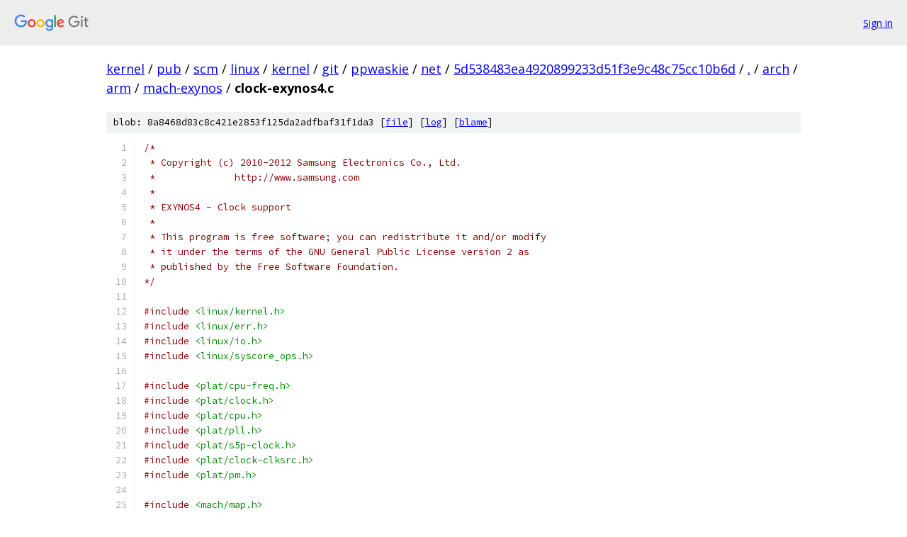

--- FILE ---
content_type: text/html; charset=utf-8
request_url: https://kernel.googlesource.com/pub/scm/linux/kernel/git/ppwaskie/net/+/5d538483ea4920899233d51f3e9c48c75cc10b6d/arch/arm/mach-exynos/clock-exynos4.c
body_size: 22948
content:
<!DOCTYPE html><html lang="en"><head><meta charset="utf-8"><meta name="viewport" content="width=device-width, initial-scale=1"><title>arch/arm/mach-exynos/clock-exynos4.c - pub/scm/linux/kernel/git/ppwaskie/net - Git at Google</title><link rel="stylesheet" type="text/css" href="/+static/base.css"><link rel="stylesheet" type="text/css" href="/+static/prettify/prettify.css"><!-- default customHeadTagPart --></head><body class="Site"><header class="Site-header"><div class="Header"><a class="Header-image" href="/"><img src="//www.gstatic.com/images/branding/lockups/2x/lockup_git_color_108x24dp.png" width="108" height="24" alt="Google Git"></a><div class="Header-menu"> <a class="Header-menuItem" href="https://accounts.google.com/AccountChooser?faa=1&amp;continue=https://kernel.googlesource.com/login/pub/scm/linux/kernel/git/ppwaskie/net/%2B/5d538483ea4920899233d51f3e9c48c75cc10b6d/arch/arm/mach-exynos/clock-exynos4.c">Sign in</a> </div></div></header><div class="Site-content"><div class="Container "><div class="Breadcrumbs"><a class="Breadcrumbs-crumb" href="/?format=HTML">kernel</a> / <a class="Breadcrumbs-crumb" href="/pub/">pub</a> / <a class="Breadcrumbs-crumb" href="/pub/scm/">scm</a> / <a class="Breadcrumbs-crumb" href="/pub/scm/linux/">linux</a> / <a class="Breadcrumbs-crumb" href="/pub/scm/linux/kernel/">kernel</a> / <a class="Breadcrumbs-crumb" href="/pub/scm/linux/kernel/git/">git</a> / <a class="Breadcrumbs-crumb" href="/pub/scm/linux/kernel/git/ppwaskie/">ppwaskie</a> / <a class="Breadcrumbs-crumb" href="/pub/scm/linux/kernel/git/ppwaskie/net/">net</a> / <a class="Breadcrumbs-crumb" href="/pub/scm/linux/kernel/git/ppwaskie/net/+/5d538483ea4920899233d51f3e9c48c75cc10b6d">5d538483ea4920899233d51f3e9c48c75cc10b6d</a> / <a class="Breadcrumbs-crumb" href="/pub/scm/linux/kernel/git/ppwaskie/net/+/5d538483ea4920899233d51f3e9c48c75cc10b6d/">.</a> / <a class="Breadcrumbs-crumb" href="/pub/scm/linux/kernel/git/ppwaskie/net/+/5d538483ea4920899233d51f3e9c48c75cc10b6d/arch">arch</a> / <a class="Breadcrumbs-crumb" href="/pub/scm/linux/kernel/git/ppwaskie/net/+/5d538483ea4920899233d51f3e9c48c75cc10b6d/arch/arm">arm</a> / <a class="Breadcrumbs-crumb" href="/pub/scm/linux/kernel/git/ppwaskie/net/+/5d538483ea4920899233d51f3e9c48c75cc10b6d/arch/arm/mach-exynos">mach-exynos</a> / <span class="Breadcrumbs-crumb">clock-exynos4.c</span></div><div class="u-sha1 u-monospace BlobSha1">blob: 8a8468d83c8c421e2853f125da2adfbaf31f1da3 [<a href="/pub/scm/linux/kernel/git/ppwaskie/net/+/5d538483ea4920899233d51f3e9c48c75cc10b6d/arch/arm/mach-exynos/clock-exynos4.c">file</a>] [<a href="/pub/scm/linux/kernel/git/ppwaskie/net/+log/5d538483ea4920899233d51f3e9c48c75cc10b6d/arch/arm/mach-exynos/clock-exynos4.c">log</a>] [<a href="/pub/scm/linux/kernel/git/ppwaskie/net/+blame/5d538483ea4920899233d51f3e9c48c75cc10b6d/arch/arm/mach-exynos/clock-exynos4.c">blame</a>]</div><table class="FileContents"><tr class="u-pre u-monospace FileContents-line"><td class="u-lineNum u-noSelect FileContents-lineNum" data-line-number="1"></td><td class="FileContents-lineContents" id="1"><span class="com">/*</span></td></tr><tr class="u-pre u-monospace FileContents-line"><td class="u-lineNum u-noSelect FileContents-lineNum" data-line-number="2"></td><td class="FileContents-lineContents" id="2"><span class="com"> * Copyright (c) 2010-2012 Samsung Electronics Co., Ltd.</span></td></tr><tr class="u-pre u-monospace FileContents-line"><td class="u-lineNum u-noSelect FileContents-lineNum" data-line-number="3"></td><td class="FileContents-lineContents" id="3"><span class="com"> *		http://www.samsung.com</span></td></tr><tr class="u-pre u-monospace FileContents-line"><td class="u-lineNum u-noSelect FileContents-lineNum" data-line-number="4"></td><td class="FileContents-lineContents" id="4"><span class="com"> *</span></td></tr><tr class="u-pre u-monospace FileContents-line"><td class="u-lineNum u-noSelect FileContents-lineNum" data-line-number="5"></td><td class="FileContents-lineContents" id="5"><span class="com"> * EXYNOS4 - Clock support</span></td></tr><tr class="u-pre u-monospace FileContents-line"><td class="u-lineNum u-noSelect FileContents-lineNum" data-line-number="6"></td><td class="FileContents-lineContents" id="6"><span class="com"> *</span></td></tr><tr class="u-pre u-monospace FileContents-line"><td class="u-lineNum u-noSelect FileContents-lineNum" data-line-number="7"></td><td class="FileContents-lineContents" id="7"><span class="com"> * This program is free software; you can redistribute it and/or modify</span></td></tr><tr class="u-pre u-monospace FileContents-line"><td class="u-lineNum u-noSelect FileContents-lineNum" data-line-number="8"></td><td class="FileContents-lineContents" id="8"><span class="com"> * it under the terms of the GNU General Public License version 2 as</span></td></tr><tr class="u-pre u-monospace FileContents-line"><td class="u-lineNum u-noSelect FileContents-lineNum" data-line-number="9"></td><td class="FileContents-lineContents" id="9"><span class="com"> * published by the Free Software Foundation.</span></td></tr><tr class="u-pre u-monospace FileContents-line"><td class="u-lineNum u-noSelect FileContents-lineNum" data-line-number="10"></td><td class="FileContents-lineContents" id="10"><span class="com">*/</span></td></tr><tr class="u-pre u-monospace FileContents-line"><td class="u-lineNum u-noSelect FileContents-lineNum" data-line-number="11"></td><td class="FileContents-lineContents" id="11"></td></tr><tr class="u-pre u-monospace FileContents-line"><td class="u-lineNum u-noSelect FileContents-lineNum" data-line-number="12"></td><td class="FileContents-lineContents" id="12"><span class="com">#include</span><span class="pln"> </span><span class="str">&lt;linux/kernel.h&gt;</span></td></tr><tr class="u-pre u-monospace FileContents-line"><td class="u-lineNum u-noSelect FileContents-lineNum" data-line-number="13"></td><td class="FileContents-lineContents" id="13"><span class="com">#include</span><span class="pln"> </span><span class="str">&lt;linux/err.h&gt;</span></td></tr><tr class="u-pre u-monospace FileContents-line"><td class="u-lineNum u-noSelect FileContents-lineNum" data-line-number="14"></td><td class="FileContents-lineContents" id="14"><span class="com">#include</span><span class="pln"> </span><span class="str">&lt;linux/io.h&gt;</span></td></tr><tr class="u-pre u-monospace FileContents-line"><td class="u-lineNum u-noSelect FileContents-lineNum" data-line-number="15"></td><td class="FileContents-lineContents" id="15"><span class="com">#include</span><span class="pln"> </span><span class="str">&lt;linux/syscore_ops.h&gt;</span></td></tr><tr class="u-pre u-monospace FileContents-line"><td class="u-lineNum u-noSelect FileContents-lineNum" data-line-number="16"></td><td class="FileContents-lineContents" id="16"></td></tr><tr class="u-pre u-monospace FileContents-line"><td class="u-lineNum u-noSelect FileContents-lineNum" data-line-number="17"></td><td class="FileContents-lineContents" id="17"><span class="com">#include</span><span class="pln"> </span><span class="str">&lt;plat/cpu-freq.h&gt;</span></td></tr><tr class="u-pre u-monospace FileContents-line"><td class="u-lineNum u-noSelect FileContents-lineNum" data-line-number="18"></td><td class="FileContents-lineContents" id="18"><span class="com">#include</span><span class="pln"> </span><span class="str">&lt;plat/clock.h&gt;</span></td></tr><tr class="u-pre u-monospace FileContents-line"><td class="u-lineNum u-noSelect FileContents-lineNum" data-line-number="19"></td><td class="FileContents-lineContents" id="19"><span class="com">#include</span><span class="pln"> </span><span class="str">&lt;plat/cpu.h&gt;</span></td></tr><tr class="u-pre u-monospace FileContents-line"><td class="u-lineNum u-noSelect FileContents-lineNum" data-line-number="20"></td><td class="FileContents-lineContents" id="20"><span class="com">#include</span><span class="pln"> </span><span class="str">&lt;plat/pll.h&gt;</span></td></tr><tr class="u-pre u-monospace FileContents-line"><td class="u-lineNum u-noSelect FileContents-lineNum" data-line-number="21"></td><td class="FileContents-lineContents" id="21"><span class="com">#include</span><span class="pln"> </span><span class="str">&lt;plat/s5p-clock.h&gt;</span></td></tr><tr class="u-pre u-monospace FileContents-line"><td class="u-lineNum u-noSelect FileContents-lineNum" data-line-number="22"></td><td class="FileContents-lineContents" id="22"><span class="com">#include</span><span class="pln"> </span><span class="str">&lt;plat/clock-clksrc.h&gt;</span></td></tr><tr class="u-pre u-monospace FileContents-line"><td class="u-lineNum u-noSelect FileContents-lineNum" data-line-number="23"></td><td class="FileContents-lineContents" id="23"><span class="com">#include</span><span class="pln"> </span><span class="str">&lt;plat/pm.h&gt;</span></td></tr><tr class="u-pre u-monospace FileContents-line"><td class="u-lineNum u-noSelect FileContents-lineNum" data-line-number="24"></td><td class="FileContents-lineContents" id="24"></td></tr><tr class="u-pre u-monospace FileContents-line"><td class="u-lineNum u-noSelect FileContents-lineNum" data-line-number="25"></td><td class="FileContents-lineContents" id="25"><span class="com">#include</span><span class="pln"> </span><span class="str">&lt;mach/map.h&gt;</span></td></tr><tr class="u-pre u-monospace FileContents-line"><td class="u-lineNum u-noSelect FileContents-lineNum" data-line-number="26"></td><td class="FileContents-lineContents" id="26"><span class="com">#include</span><span class="pln"> </span><span class="str">&lt;mach/regs-clock.h&gt;</span></td></tr><tr class="u-pre u-monospace FileContents-line"><td class="u-lineNum u-noSelect FileContents-lineNum" data-line-number="27"></td><td class="FileContents-lineContents" id="27"></td></tr><tr class="u-pre u-monospace FileContents-line"><td class="u-lineNum u-noSelect FileContents-lineNum" data-line-number="28"></td><td class="FileContents-lineContents" id="28"><span class="com">#include</span><span class="pln"> </span><span class="str">&quot;common.h&quot;</span></td></tr><tr class="u-pre u-monospace FileContents-line"><td class="u-lineNum u-noSelect FileContents-lineNum" data-line-number="29"></td><td class="FileContents-lineContents" id="29"><span class="com">#include</span><span class="pln"> </span><span class="str">&quot;clock-exynos4.h&quot;</span></td></tr><tr class="u-pre u-monospace FileContents-line"><td class="u-lineNum u-noSelect FileContents-lineNum" data-line-number="30"></td><td class="FileContents-lineContents" id="30"></td></tr><tr class="u-pre u-monospace FileContents-line"><td class="u-lineNum u-noSelect FileContents-lineNum" data-line-number="31"></td><td class="FileContents-lineContents" id="31"><span class="com">#ifdef</span><span class="pln"> CONFIG_PM_SLEEP</span></td></tr><tr class="u-pre u-monospace FileContents-line"><td class="u-lineNum u-noSelect FileContents-lineNum" data-line-number="32"></td><td class="FileContents-lineContents" id="32"><span class="kwd">static</span><span class="pln"> </span><span class="kwd">struct</span><span class="pln"> sleep_save exynos4_clock_save</span><span class="pun">[]</span><span class="pln"> </span><span class="pun">=</span><span class="pln"> </span><span class="pun">{</span></td></tr><tr class="u-pre u-monospace FileContents-line"><td class="u-lineNum u-noSelect FileContents-lineNum" data-line-number="33"></td><td class="FileContents-lineContents" id="33"><span class="pln">	SAVE_ITEM</span><span class="pun">(</span><span class="pln">EXYNOS4_CLKDIV_LEFTBUS</span><span class="pun">),</span></td></tr><tr class="u-pre u-monospace FileContents-line"><td class="u-lineNum u-noSelect FileContents-lineNum" data-line-number="34"></td><td class="FileContents-lineContents" id="34"><span class="pln">	SAVE_ITEM</span><span class="pun">(</span><span class="pln">EXYNOS4_CLKGATE_IP_LEFTBUS</span><span class="pun">),</span></td></tr><tr class="u-pre u-monospace FileContents-line"><td class="u-lineNum u-noSelect FileContents-lineNum" data-line-number="35"></td><td class="FileContents-lineContents" id="35"><span class="pln">	SAVE_ITEM</span><span class="pun">(</span><span class="pln">EXYNOS4_CLKDIV_RIGHTBUS</span><span class="pun">),</span></td></tr><tr class="u-pre u-monospace FileContents-line"><td class="u-lineNum u-noSelect FileContents-lineNum" data-line-number="36"></td><td class="FileContents-lineContents" id="36"><span class="pln">	SAVE_ITEM</span><span class="pun">(</span><span class="pln">EXYNOS4_CLKGATE_IP_RIGHTBUS</span><span class="pun">),</span></td></tr><tr class="u-pre u-monospace FileContents-line"><td class="u-lineNum u-noSelect FileContents-lineNum" data-line-number="37"></td><td class="FileContents-lineContents" id="37"><span class="pln">	SAVE_ITEM</span><span class="pun">(</span><span class="pln">EXYNOS4_CLKSRC_TOP0</span><span class="pun">),</span></td></tr><tr class="u-pre u-monospace FileContents-line"><td class="u-lineNum u-noSelect FileContents-lineNum" data-line-number="38"></td><td class="FileContents-lineContents" id="38"><span class="pln">	SAVE_ITEM</span><span class="pun">(</span><span class="pln">EXYNOS4_CLKSRC_TOP1</span><span class="pun">),</span></td></tr><tr class="u-pre u-monospace FileContents-line"><td class="u-lineNum u-noSelect FileContents-lineNum" data-line-number="39"></td><td class="FileContents-lineContents" id="39"><span class="pln">	SAVE_ITEM</span><span class="pun">(</span><span class="pln">EXYNOS4_CLKSRC_CAM</span><span class="pun">),</span></td></tr><tr class="u-pre u-monospace FileContents-line"><td class="u-lineNum u-noSelect FileContents-lineNum" data-line-number="40"></td><td class="FileContents-lineContents" id="40"><span class="pln">	SAVE_ITEM</span><span class="pun">(</span><span class="pln">EXYNOS4_CLKSRC_TV</span><span class="pun">),</span></td></tr><tr class="u-pre u-monospace FileContents-line"><td class="u-lineNum u-noSelect FileContents-lineNum" data-line-number="41"></td><td class="FileContents-lineContents" id="41"><span class="pln">	SAVE_ITEM</span><span class="pun">(</span><span class="pln">EXYNOS4_CLKSRC_MFC</span><span class="pun">),</span></td></tr><tr class="u-pre u-monospace FileContents-line"><td class="u-lineNum u-noSelect FileContents-lineNum" data-line-number="42"></td><td class="FileContents-lineContents" id="42"><span class="pln">	SAVE_ITEM</span><span class="pun">(</span><span class="pln">EXYNOS4_CLKSRC_G3D</span><span class="pun">),</span></td></tr><tr class="u-pre u-monospace FileContents-line"><td class="u-lineNum u-noSelect FileContents-lineNum" data-line-number="43"></td><td class="FileContents-lineContents" id="43"><span class="pln">	SAVE_ITEM</span><span class="pun">(</span><span class="pln">EXYNOS4_CLKSRC_LCD0</span><span class="pun">),</span></td></tr><tr class="u-pre u-monospace FileContents-line"><td class="u-lineNum u-noSelect FileContents-lineNum" data-line-number="44"></td><td class="FileContents-lineContents" id="44"><span class="pln">	SAVE_ITEM</span><span class="pun">(</span><span class="pln">EXYNOS4_CLKSRC_MAUDIO</span><span class="pun">),</span></td></tr><tr class="u-pre u-monospace FileContents-line"><td class="u-lineNum u-noSelect FileContents-lineNum" data-line-number="45"></td><td class="FileContents-lineContents" id="45"><span class="pln">	SAVE_ITEM</span><span class="pun">(</span><span class="pln">EXYNOS4_CLKSRC_FSYS</span><span class="pun">),</span></td></tr><tr class="u-pre u-monospace FileContents-line"><td class="u-lineNum u-noSelect FileContents-lineNum" data-line-number="46"></td><td class="FileContents-lineContents" id="46"><span class="pln">	SAVE_ITEM</span><span class="pun">(</span><span class="pln">EXYNOS4_CLKSRC_PERIL0</span><span class="pun">),</span></td></tr><tr class="u-pre u-monospace FileContents-line"><td class="u-lineNum u-noSelect FileContents-lineNum" data-line-number="47"></td><td class="FileContents-lineContents" id="47"><span class="pln">	SAVE_ITEM</span><span class="pun">(</span><span class="pln">EXYNOS4_CLKSRC_PERIL1</span><span class="pun">),</span></td></tr><tr class="u-pre u-monospace FileContents-line"><td class="u-lineNum u-noSelect FileContents-lineNum" data-line-number="48"></td><td class="FileContents-lineContents" id="48"><span class="pln">	SAVE_ITEM</span><span class="pun">(</span><span class="pln">EXYNOS4_CLKDIV_CAM</span><span class="pun">),</span></td></tr><tr class="u-pre u-monospace FileContents-line"><td class="u-lineNum u-noSelect FileContents-lineNum" data-line-number="49"></td><td class="FileContents-lineContents" id="49"><span class="pln">	SAVE_ITEM</span><span class="pun">(</span><span class="pln">EXYNOS4_CLKDIV_TV</span><span class="pun">),</span></td></tr><tr class="u-pre u-monospace FileContents-line"><td class="u-lineNum u-noSelect FileContents-lineNum" data-line-number="50"></td><td class="FileContents-lineContents" id="50"><span class="pln">	SAVE_ITEM</span><span class="pun">(</span><span class="pln">EXYNOS4_CLKDIV_MFC</span><span class="pun">),</span></td></tr><tr class="u-pre u-monospace FileContents-line"><td class="u-lineNum u-noSelect FileContents-lineNum" data-line-number="51"></td><td class="FileContents-lineContents" id="51"><span class="pln">	SAVE_ITEM</span><span class="pun">(</span><span class="pln">EXYNOS4_CLKDIV_G3D</span><span class="pun">),</span></td></tr><tr class="u-pre u-monospace FileContents-line"><td class="u-lineNum u-noSelect FileContents-lineNum" data-line-number="52"></td><td class="FileContents-lineContents" id="52"><span class="pln">	SAVE_ITEM</span><span class="pun">(</span><span class="pln">EXYNOS4_CLKDIV_LCD0</span><span class="pun">),</span></td></tr><tr class="u-pre u-monospace FileContents-line"><td class="u-lineNum u-noSelect FileContents-lineNum" data-line-number="53"></td><td class="FileContents-lineContents" id="53"><span class="pln">	SAVE_ITEM</span><span class="pun">(</span><span class="pln">EXYNOS4_CLKDIV_MAUDIO</span><span class="pun">),</span></td></tr><tr class="u-pre u-monospace FileContents-line"><td class="u-lineNum u-noSelect FileContents-lineNum" data-line-number="54"></td><td class="FileContents-lineContents" id="54"><span class="pln">	SAVE_ITEM</span><span class="pun">(</span><span class="pln">EXYNOS4_CLKDIV_FSYS0</span><span class="pun">),</span></td></tr><tr class="u-pre u-monospace FileContents-line"><td class="u-lineNum u-noSelect FileContents-lineNum" data-line-number="55"></td><td class="FileContents-lineContents" id="55"><span class="pln">	SAVE_ITEM</span><span class="pun">(</span><span class="pln">EXYNOS4_CLKDIV_FSYS1</span><span class="pun">),</span></td></tr><tr class="u-pre u-monospace FileContents-line"><td class="u-lineNum u-noSelect FileContents-lineNum" data-line-number="56"></td><td class="FileContents-lineContents" id="56"><span class="pln">	SAVE_ITEM</span><span class="pun">(</span><span class="pln">EXYNOS4_CLKDIV_FSYS2</span><span class="pun">),</span></td></tr><tr class="u-pre u-monospace FileContents-line"><td class="u-lineNum u-noSelect FileContents-lineNum" data-line-number="57"></td><td class="FileContents-lineContents" id="57"><span class="pln">	SAVE_ITEM</span><span class="pun">(</span><span class="pln">EXYNOS4_CLKDIV_FSYS3</span><span class="pun">),</span></td></tr><tr class="u-pre u-monospace FileContents-line"><td class="u-lineNum u-noSelect FileContents-lineNum" data-line-number="58"></td><td class="FileContents-lineContents" id="58"><span class="pln">	SAVE_ITEM</span><span class="pun">(</span><span class="pln">EXYNOS4_CLKDIV_PERIL0</span><span class="pun">),</span></td></tr><tr class="u-pre u-monospace FileContents-line"><td class="u-lineNum u-noSelect FileContents-lineNum" data-line-number="59"></td><td class="FileContents-lineContents" id="59"><span class="pln">	SAVE_ITEM</span><span class="pun">(</span><span class="pln">EXYNOS4_CLKDIV_PERIL1</span><span class="pun">),</span></td></tr><tr class="u-pre u-monospace FileContents-line"><td class="u-lineNum u-noSelect FileContents-lineNum" data-line-number="60"></td><td class="FileContents-lineContents" id="60"><span class="pln">	SAVE_ITEM</span><span class="pun">(</span><span class="pln">EXYNOS4_CLKDIV_PERIL2</span><span class="pun">),</span></td></tr><tr class="u-pre u-monospace FileContents-line"><td class="u-lineNum u-noSelect FileContents-lineNum" data-line-number="61"></td><td class="FileContents-lineContents" id="61"><span class="pln">	SAVE_ITEM</span><span class="pun">(</span><span class="pln">EXYNOS4_CLKDIV_PERIL3</span><span class="pun">),</span></td></tr><tr class="u-pre u-monospace FileContents-line"><td class="u-lineNum u-noSelect FileContents-lineNum" data-line-number="62"></td><td class="FileContents-lineContents" id="62"><span class="pln">	SAVE_ITEM</span><span class="pun">(</span><span class="pln">EXYNOS4_CLKDIV_PERIL4</span><span class="pun">),</span></td></tr><tr class="u-pre u-monospace FileContents-line"><td class="u-lineNum u-noSelect FileContents-lineNum" data-line-number="63"></td><td class="FileContents-lineContents" id="63"><span class="pln">	SAVE_ITEM</span><span class="pun">(</span><span class="pln">EXYNOS4_CLKDIV_PERIL5</span><span class="pun">),</span></td></tr><tr class="u-pre u-monospace FileContents-line"><td class="u-lineNum u-noSelect FileContents-lineNum" data-line-number="64"></td><td class="FileContents-lineContents" id="64"><span class="pln">	SAVE_ITEM</span><span class="pun">(</span><span class="pln">EXYNOS4_CLKDIV_TOP</span><span class="pun">),</span></td></tr><tr class="u-pre u-monospace FileContents-line"><td class="u-lineNum u-noSelect FileContents-lineNum" data-line-number="65"></td><td class="FileContents-lineContents" id="65"><span class="pln">	SAVE_ITEM</span><span class="pun">(</span><span class="pln">EXYNOS4_CLKSRC_MASK_TOP</span><span class="pun">),</span></td></tr><tr class="u-pre u-monospace FileContents-line"><td class="u-lineNum u-noSelect FileContents-lineNum" data-line-number="66"></td><td class="FileContents-lineContents" id="66"><span class="pln">	SAVE_ITEM</span><span class="pun">(</span><span class="pln">EXYNOS4_CLKSRC_MASK_CAM</span><span class="pun">),</span></td></tr><tr class="u-pre u-monospace FileContents-line"><td class="u-lineNum u-noSelect FileContents-lineNum" data-line-number="67"></td><td class="FileContents-lineContents" id="67"><span class="pln">	SAVE_ITEM</span><span class="pun">(</span><span class="pln">EXYNOS4_CLKSRC_MASK_TV</span><span class="pun">),</span></td></tr><tr class="u-pre u-monospace FileContents-line"><td class="u-lineNum u-noSelect FileContents-lineNum" data-line-number="68"></td><td class="FileContents-lineContents" id="68"><span class="pln">	SAVE_ITEM</span><span class="pun">(</span><span class="pln">EXYNOS4_CLKSRC_MASK_LCD0</span><span class="pun">),</span></td></tr><tr class="u-pre u-monospace FileContents-line"><td class="u-lineNum u-noSelect FileContents-lineNum" data-line-number="69"></td><td class="FileContents-lineContents" id="69"><span class="pln">	SAVE_ITEM</span><span class="pun">(</span><span class="pln">EXYNOS4_CLKSRC_MASK_MAUDIO</span><span class="pun">),</span></td></tr><tr class="u-pre u-monospace FileContents-line"><td class="u-lineNum u-noSelect FileContents-lineNum" data-line-number="70"></td><td class="FileContents-lineContents" id="70"><span class="pln">	SAVE_ITEM</span><span class="pun">(</span><span class="pln">EXYNOS4_CLKSRC_MASK_FSYS</span><span class="pun">),</span></td></tr><tr class="u-pre u-monospace FileContents-line"><td class="u-lineNum u-noSelect FileContents-lineNum" data-line-number="71"></td><td class="FileContents-lineContents" id="71"><span class="pln">	SAVE_ITEM</span><span class="pun">(</span><span class="pln">EXYNOS4_CLKSRC_MASK_PERIL0</span><span class="pun">),</span></td></tr><tr class="u-pre u-monospace FileContents-line"><td class="u-lineNum u-noSelect FileContents-lineNum" data-line-number="72"></td><td class="FileContents-lineContents" id="72"><span class="pln">	SAVE_ITEM</span><span class="pun">(</span><span class="pln">EXYNOS4_CLKSRC_MASK_PERIL1</span><span class="pun">),</span></td></tr><tr class="u-pre u-monospace FileContents-line"><td class="u-lineNum u-noSelect FileContents-lineNum" data-line-number="73"></td><td class="FileContents-lineContents" id="73"><span class="pln">	SAVE_ITEM</span><span class="pun">(</span><span class="pln">EXYNOS4_CLKDIV2_RATIO</span><span class="pun">),</span></td></tr><tr class="u-pre u-monospace FileContents-line"><td class="u-lineNum u-noSelect FileContents-lineNum" data-line-number="74"></td><td class="FileContents-lineContents" id="74"><span class="pln">	SAVE_ITEM</span><span class="pun">(</span><span class="pln">EXYNOS4_CLKGATE_SCLKCAM</span><span class="pun">),</span></td></tr><tr class="u-pre u-monospace FileContents-line"><td class="u-lineNum u-noSelect FileContents-lineNum" data-line-number="75"></td><td class="FileContents-lineContents" id="75"><span class="pln">	SAVE_ITEM</span><span class="pun">(</span><span class="pln">EXYNOS4_CLKGATE_IP_CAM</span><span class="pun">),</span></td></tr><tr class="u-pre u-monospace FileContents-line"><td class="u-lineNum u-noSelect FileContents-lineNum" data-line-number="76"></td><td class="FileContents-lineContents" id="76"><span class="pln">	SAVE_ITEM</span><span class="pun">(</span><span class="pln">EXYNOS4_CLKGATE_IP_TV</span><span class="pun">),</span></td></tr><tr class="u-pre u-monospace FileContents-line"><td class="u-lineNum u-noSelect FileContents-lineNum" data-line-number="77"></td><td class="FileContents-lineContents" id="77"><span class="pln">	SAVE_ITEM</span><span class="pun">(</span><span class="pln">EXYNOS4_CLKGATE_IP_MFC</span><span class="pun">),</span></td></tr><tr class="u-pre u-monospace FileContents-line"><td class="u-lineNum u-noSelect FileContents-lineNum" data-line-number="78"></td><td class="FileContents-lineContents" id="78"><span class="pln">	SAVE_ITEM</span><span class="pun">(</span><span class="pln">EXYNOS4_CLKGATE_IP_G3D</span><span class="pun">),</span></td></tr><tr class="u-pre u-monospace FileContents-line"><td class="u-lineNum u-noSelect FileContents-lineNum" data-line-number="79"></td><td class="FileContents-lineContents" id="79"><span class="pln">	SAVE_ITEM</span><span class="pun">(</span><span class="pln">EXYNOS4_CLKGATE_IP_LCD0</span><span class="pun">),</span></td></tr><tr class="u-pre u-monospace FileContents-line"><td class="u-lineNum u-noSelect FileContents-lineNum" data-line-number="80"></td><td class="FileContents-lineContents" id="80"><span class="pln">	SAVE_ITEM</span><span class="pun">(</span><span class="pln">EXYNOS4_CLKGATE_IP_FSYS</span><span class="pun">),</span></td></tr><tr class="u-pre u-monospace FileContents-line"><td class="u-lineNum u-noSelect FileContents-lineNum" data-line-number="81"></td><td class="FileContents-lineContents" id="81"><span class="pln">	SAVE_ITEM</span><span class="pun">(</span><span class="pln">EXYNOS4_CLKGATE_IP_GPS</span><span class="pun">),</span></td></tr><tr class="u-pre u-monospace FileContents-line"><td class="u-lineNum u-noSelect FileContents-lineNum" data-line-number="82"></td><td class="FileContents-lineContents" id="82"><span class="pln">	SAVE_ITEM</span><span class="pun">(</span><span class="pln">EXYNOS4_CLKGATE_IP_PERIL</span><span class="pun">),</span></td></tr><tr class="u-pre u-monospace FileContents-line"><td class="u-lineNum u-noSelect FileContents-lineNum" data-line-number="83"></td><td class="FileContents-lineContents" id="83"><span class="pln">	SAVE_ITEM</span><span class="pun">(</span><span class="pln">EXYNOS4_CLKGATE_BLOCK</span><span class="pun">),</span></td></tr><tr class="u-pre u-monospace FileContents-line"><td class="u-lineNum u-noSelect FileContents-lineNum" data-line-number="84"></td><td class="FileContents-lineContents" id="84"><span class="pln">	SAVE_ITEM</span><span class="pun">(</span><span class="pln">EXYNOS4_CLKSRC_MASK_DMC</span><span class="pun">),</span></td></tr><tr class="u-pre u-monospace FileContents-line"><td class="u-lineNum u-noSelect FileContents-lineNum" data-line-number="85"></td><td class="FileContents-lineContents" id="85"><span class="pln">	SAVE_ITEM</span><span class="pun">(</span><span class="pln">EXYNOS4_CLKSRC_DMC</span><span class="pun">),</span></td></tr><tr class="u-pre u-monospace FileContents-line"><td class="u-lineNum u-noSelect FileContents-lineNum" data-line-number="86"></td><td class="FileContents-lineContents" id="86"><span class="pln">	SAVE_ITEM</span><span class="pun">(</span><span class="pln">EXYNOS4_CLKDIV_DMC0</span><span class="pun">),</span></td></tr><tr class="u-pre u-monospace FileContents-line"><td class="u-lineNum u-noSelect FileContents-lineNum" data-line-number="87"></td><td class="FileContents-lineContents" id="87"><span class="pln">	SAVE_ITEM</span><span class="pun">(</span><span class="pln">EXYNOS4_CLKDIV_DMC1</span><span class="pun">),</span></td></tr><tr class="u-pre u-monospace FileContents-line"><td class="u-lineNum u-noSelect FileContents-lineNum" data-line-number="88"></td><td class="FileContents-lineContents" id="88"><span class="pln">	SAVE_ITEM</span><span class="pun">(</span><span class="pln">EXYNOS4_CLKGATE_IP_DMC</span><span class="pun">),</span></td></tr><tr class="u-pre u-monospace FileContents-line"><td class="u-lineNum u-noSelect FileContents-lineNum" data-line-number="89"></td><td class="FileContents-lineContents" id="89"><span class="pln">	SAVE_ITEM</span><span class="pun">(</span><span class="pln">EXYNOS4_CLKSRC_CPU</span><span class="pun">),</span></td></tr><tr class="u-pre u-monospace FileContents-line"><td class="u-lineNum u-noSelect FileContents-lineNum" data-line-number="90"></td><td class="FileContents-lineContents" id="90"><span class="pln">	SAVE_ITEM</span><span class="pun">(</span><span class="pln">EXYNOS4_CLKDIV_CPU</span><span class="pun">),</span></td></tr><tr class="u-pre u-monospace FileContents-line"><td class="u-lineNum u-noSelect FileContents-lineNum" data-line-number="91"></td><td class="FileContents-lineContents" id="91"><span class="pln">	SAVE_ITEM</span><span class="pun">(</span><span class="pln">EXYNOS4_CLKDIV_CPU </span><span class="pun">+</span><span class="pln"> </span><span class="lit">0x4</span><span class="pun">),</span></td></tr><tr class="u-pre u-monospace FileContents-line"><td class="u-lineNum u-noSelect FileContents-lineNum" data-line-number="92"></td><td class="FileContents-lineContents" id="92"><span class="pln">	SAVE_ITEM</span><span class="pun">(</span><span class="pln">EXYNOS4_CLKGATE_SCLKCPU</span><span class="pun">),</span></td></tr><tr class="u-pre u-monospace FileContents-line"><td class="u-lineNum u-noSelect FileContents-lineNum" data-line-number="93"></td><td class="FileContents-lineContents" id="93"><span class="pln">	SAVE_ITEM</span><span class="pun">(</span><span class="pln">EXYNOS4_CLKGATE_IP_CPU</span><span class="pun">),</span></td></tr><tr class="u-pre u-monospace FileContents-line"><td class="u-lineNum u-noSelect FileContents-lineNum" data-line-number="94"></td><td class="FileContents-lineContents" id="94"><span class="pun">};</span></td></tr><tr class="u-pre u-monospace FileContents-line"><td class="u-lineNum u-noSelect FileContents-lineNum" data-line-number="95"></td><td class="FileContents-lineContents" id="95"><span class="com">#endif</span></td></tr><tr class="u-pre u-monospace FileContents-line"><td class="u-lineNum u-noSelect FileContents-lineNum" data-line-number="96"></td><td class="FileContents-lineContents" id="96"></td></tr><tr class="u-pre u-monospace FileContents-line"><td class="u-lineNum u-noSelect FileContents-lineNum" data-line-number="97"></td><td class="FileContents-lineContents" id="97"><span class="kwd">static</span><span class="pln"> </span><span class="kwd">struct</span><span class="pln"> clk exynos4_clk_sclk_hdmi27m </span><span class="pun">=</span><span class="pln"> </span><span class="pun">{</span></td></tr><tr class="u-pre u-monospace FileContents-line"><td class="u-lineNum u-noSelect FileContents-lineNum" data-line-number="98"></td><td class="FileContents-lineContents" id="98"><span class="pln">	</span><span class="pun">.</span><span class="pln">name		</span><span class="pun">=</span><span class="pln"> </span><span class="str">&quot;sclk_hdmi27m&quot;</span><span class="pun">,</span></td></tr><tr class="u-pre u-monospace FileContents-line"><td class="u-lineNum u-noSelect FileContents-lineNum" data-line-number="99"></td><td class="FileContents-lineContents" id="99"><span class="pln">	</span><span class="pun">.</span><span class="pln">rate		</span><span class="pun">=</span><span class="pln"> </span><span class="lit">27000000</span><span class="pun">,</span></td></tr><tr class="u-pre u-monospace FileContents-line"><td class="u-lineNum u-noSelect FileContents-lineNum" data-line-number="100"></td><td class="FileContents-lineContents" id="100"><span class="pun">};</span></td></tr><tr class="u-pre u-monospace FileContents-line"><td class="u-lineNum u-noSelect FileContents-lineNum" data-line-number="101"></td><td class="FileContents-lineContents" id="101"></td></tr><tr class="u-pre u-monospace FileContents-line"><td class="u-lineNum u-noSelect FileContents-lineNum" data-line-number="102"></td><td class="FileContents-lineContents" id="102"><span class="kwd">static</span><span class="pln"> </span><span class="kwd">struct</span><span class="pln"> clk exynos4_clk_sclk_hdmiphy </span><span class="pun">=</span><span class="pln"> </span><span class="pun">{</span></td></tr><tr class="u-pre u-monospace FileContents-line"><td class="u-lineNum u-noSelect FileContents-lineNum" data-line-number="103"></td><td class="FileContents-lineContents" id="103"><span class="pln">	</span><span class="pun">.</span><span class="pln">name		</span><span class="pun">=</span><span class="pln"> </span><span class="str">&quot;sclk_hdmiphy&quot;</span><span class="pun">,</span></td></tr><tr class="u-pre u-monospace FileContents-line"><td class="u-lineNum u-noSelect FileContents-lineNum" data-line-number="104"></td><td class="FileContents-lineContents" id="104"><span class="pun">};</span></td></tr><tr class="u-pre u-monospace FileContents-line"><td class="u-lineNum u-noSelect FileContents-lineNum" data-line-number="105"></td><td class="FileContents-lineContents" id="105"></td></tr><tr class="u-pre u-monospace FileContents-line"><td class="u-lineNum u-noSelect FileContents-lineNum" data-line-number="106"></td><td class="FileContents-lineContents" id="106"><span class="kwd">static</span><span class="pln"> </span><span class="kwd">struct</span><span class="pln"> clk exynos4_clk_sclk_usbphy0 </span><span class="pun">=</span><span class="pln"> </span><span class="pun">{</span></td></tr><tr class="u-pre u-monospace FileContents-line"><td class="u-lineNum u-noSelect FileContents-lineNum" data-line-number="107"></td><td class="FileContents-lineContents" id="107"><span class="pln">	</span><span class="pun">.</span><span class="pln">name		</span><span class="pun">=</span><span class="pln"> </span><span class="str">&quot;sclk_usbphy0&quot;</span><span class="pun">,</span></td></tr><tr class="u-pre u-monospace FileContents-line"><td class="u-lineNum u-noSelect FileContents-lineNum" data-line-number="108"></td><td class="FileContents-lineContents" id="108"><span class="pln">	</span><span class="pun">.</span><span class="pln">rate		</span><span class="pun">=</span><span class="pln"> </span><span class="lit">27000000</span><span class="pun">,</span></td></tr><tr class="u-pre u-monospace FileContents-line"><td class="u-lineNum u-noSelect FileContents-lineNum" data-line-number="109"></td><td class="FileContents-lineContents" id="109"><span class="pun">};</span></td></tr><tr class="u-pre u-monospace FileContents-line"><td class="u-lineNum u-noSelect FileContents-lineNum" data-line-number="110"></td><td class="FileContents-lineContents" id="110"></td></tr><tr class="u-pre u-monospace FileContents-line"><td class="u-lineNum u-noSelect FileContents-lineNum" data-line-number="111"></td><td class="FileContents-lineContents" id="111"><span class="kwd">static</span><span class="pln"> </span><span class="kwd">struct</span><span class="pln"> clk exynos4_clk_sclk_usbphy1 </span><span class="pun">=</span><span class="pln"> </span><span class="pun">{</span></td></tr><tr class="u-pre u-monospace FileContents-line"><td class="u-lineNum u-noSelect FileContents-lineNum" data-line-number="112"></td><td class="FileContents-lineContents" id="112"><span class="pln">	</span><span class="pun">.</span><span class="pln">name		</span><span class="pun">=</span><span class="pln"> </span><span class="str">&quot;sclk_usbphy1&quot;</span><span class="pun">,</span></td></tr><tr class="u-pre u-monospace FileContents-line"><td class="u-lineNum u-noSelect FileContents-lineNum" data-line-number="113"></td><td class="FileContents-lineContents" id="113"><span class="pun">};</span></td></tr><tr class="u-pre u-monospace FileContents-line"><td class="u-lineNum u-noSelect FileContents-lineNum" data-line-number="114"></td><td class="FileContents-lineContents" id="114"></td></tr><tr class="u-pre u-monospace FileContents-line"><td class="u-lineNum u-noSelect FileContents-lineNum" data-line-number="115"></td><td class="FileContents-lineContents" id="115"><span class="kwd">static</span><span class="pln"> </span><span class="kwd">struct</span><span class="pln"> clk dummy_apb_pclk </span><span class="pun">=</span><span class="pln"> </span><span class="pun">{</span></td></tr><tr class="u-pre u-monospace FileContents-line"><td class="u-lineNum u-noSelect FileContents-lineNum" data-line-number="116"></td><td class="FileContents-lineContents" id="116"><span class="pln">	</span><span class="pun">.</span><span class="pln">name		</span><span class="pun">=</span><span class="pln"> </span><span class="str">&quot;apb_pclk&quot;</span><span class="pun">,</span></td></tr><tr class="u-pre u-monospace FileContents-line"><td class="u-lineNum u-noSelect FileContents-lineNum" data-line-number="117"></td><td class="FileContents-lineContents" id="117"><span class="pln">	</span><span class="pun">.</span><span class="pln">id		</span><span class="pun">=</span><span class="pln"> </span><span class="pun">-</span><span class="lit">1</span><span class="pun">,</span></td></tr><tr class="u-pre u-monospace FileContents-line"><td class="u-lineNum u-noSelect FileContents-lineNum" data-line-number="118"></td><td class="FileContents-lineContents" id="118"><span class="pun">};</span></td></tr><tr class="u-pre u-monospace FileContents-line"><td class="u-lineNum u-noSelect FileContents-lineNum" data-line-number="119"></td><td class="FileContents-lineContents" id="119"></td></tr><tr class="u-pre u-monospace FileContents-line"><td class="u-lineNum u-noSelect FileContents-lineNum" data-line-number="120"></td><td class="FileContents-lineContents" id="120"><span class="kwd">static</span><span class="pln"> </span><span class="typ">int</span><span class="pln"> exynos4_clksrc_mask_top_ctrl</span><span class="pun">(</span><span class="kwd">struct</span><span class="pln"> clk </span><span class="pun">*</span><span class="pln">clk</span><span class="pun">,</span><span class="pln"> </span><span class="typ">int</span><span class="pln"> enable</span><span class="pun">)</span></td></tr><tr class="u-pre u-monospace FileContents-line"><td class="u-lineNum u-noSelect FileContents-lineNum" data-line-number="121"></td><td class="FileContents-lineContents" id="121"><span class="pun">{</span></td></tr><tr class="u-pre u-monospace FileContents-line"><td class="u-lineNum u-noSelect FileContents-lineNum" data-line-number="122"></td><td class="FileContents-lineContents" id="122"><span class="pln">	</span><span class="kwd">return</span><span class="pln"> s5p_gatectrl</span><span class="pun">(</span><span class="pln">EXYNOS4_CLKSRC_MASK_TOP</span><span class="pun">,</span><span class="pln"> clk</span><span class="pun">,</span><span class="pln"> enable</span><span class="pun">);</span></td></tr><tr class="u-pre u-monospace FileContents-line"><td class="u-lineNum u-noSelect FileContents-lineNum" data-line-number="123"></td><td class="FileContents-lineContents" id="123"><span class="pun">}</span></td></tr><tr class="u-pre u-monospace FileContents-line"><td class="u-lineNum u-noSelect FileContents-lineNum" data-line-number="124"></td><td class="FileContents-lineContents" id="124"></td></tr><tr class="u-pre u-monospace FileContents-line"><td class="u-lineNum u-noSelect FileContents-lineNum" data-line-number="125"></td><td class="FileContents-lineContents" id="125"><span class="kwd">static</span><span class="pln"> </span><span class="typ">int</span><span class="pln"> exynos4_clksrc_mask_cam_ctrl</span><span class="pun">(</span><span class="kwd">struct</span><span class="pln"> clk </span><span class="pun">*</span><span class="pln">clk</span><span class="pun">,</span><span class="pln"> </span><span class="typ">int</span><span class="pln"> enable</span><span class="pun">)</span></td></tr><tr class="u-pre u-monospace FileContents-line"><td class="u-lineNum u-noSelect FileContents-lineNum" data-line-number="126"></td><td class="FileContents-lineContents" id="126"><span class="pun">{</span></td></tr><tr class="u-pre u-monospace FileContents-line"><td class="u-lineNum u-noSelect FileContents-lineNum" data-line-number="127"></td><td class="FileContents-lineContents" id="127"><span class="pln">	</span><span class="kwd">return</span><span class="pln"> s5p_gatectrl</span><span class="pun">(</span><span class="pln">EXYNOS4_CLKSRC_MASK_CAM</span><span class="pun">,</span><span class="pln"> clk</span><span class="pun">,</span><span class="pln"> enable</span><span class="pun">);</span></td></tr><tr class="u-pre u-monospace FileContents-line"><td class="u-lineNum u-noSelect FileContents-lineNum" data-line-number="128"></td><td class="FileContents-lineContents" id="128"><span class="pun">}</span></td></tr><tr class="u-pre u-monospace FileContents-line"><td class="u-lineNum u-noSelect FileContents-lineNum" data-line-number="129"></td><td class="FileContents-lineContents" id="129"></td></tr><tr class="u-pre u-monospace FileContents-line"><td class="u-lineNum u-noSelect FileContents-lineNum" data-line-number="130"></td><td class="FileContents-lineContents" id="130"><span class="kwd">static</span><span class="pln"> </span><span class="typ">int</span><span class="pln"> exynos4_clksrc_mask_lcd0_ctrl</span><span class="pun">(</span><span class="kwd">struct</span><span class="pln"> clk </span><span class="pun">*</span><span class="pln">clk</span><span class="pun">,</span><span class="pln"> </span><span class="typ">int</span><span class="pln"> enable</span><span class="pun">)</span></td></tr><tr class="u-pre u-monospace FileContents-line"><td class="u-lineNum u-noSelect FileContents-lineNum" data-line-number="131"></td><td class="FileContents-lineContents" id="131"><span class="pun">{</span></td></tr><tr class="u-pre u-monospace FileContents-line"><td class="u-lineNum u-noSelect FileContents-lineNum" data-line-number="132"></td><td class="FileContents-lineContents" id="132"><span class="pln">	</span><span class="kwd">return</span><span class="pln"> s5p_gatectrl</span><span class="pun">(</span><span class="pln">EXYNOS4_CLKSRC_MASK_LCD0</span><span class="pun">,</span><span class="pln"> clk</span><span class="pun">,</span><span class="pln"> enable</span><span class="pun">);</span></td></tr><tr class="u-pre u-monospace FileContents-line"><td class="u-lineNum u-noSelect FileContents-lineNum" data-line-number="133"></td><td class="FileContents-lineContents" id="133"><span class="pun">}</span></td></tr><tr class="u-pre u-monospace FileContents-line"><td class="u-lineNum u-noSelect FileContents-lineNum" data-line-number="134"></td><td class="FileContents-lineContents" id="134"></td></tr><tr class="u-pre u-monospace FileContents-line"><td class="u-lineNum u-noSelect FileContents-lineNum" data-line-number="135"></td><td class="FileContents-lineContents" id="135"><span class="typ">int</span><span class="pln"> exynos4_clksrc_mask_fsys_ctrl</span><span class="pun">(</span><span class="kwd">struct</span><span class="pln"> clk </span><span class="pun">*</span><span class="pln">clk</span><span class="pun">,</span><span class="pln"> </span><span class="typ">int</span><span class="pln"> enable</span><span class="pun">)</span></td></tr><tr class="u-pre u-monospace FileContents-line"><td class="u-lineNum u-noSelect FileContents-lineNum" data-line-number="136"></td><td class="FileContents-lineContents" id="136"><span class="pun">{</span></td></tr><tr class="u-pre u-monospace FileContents-line"><td class="u-lineNum u-noSelect FileContents-lineNum" data-line-number="137"></td><td class="FileContents-lineContents" id="137"><span class="pln">	</span><span class="kwd">return</span><span class="pln"> s5p_gatectrl</span><span class="pun">(</span><span class="pln">EXYNOS4_CLKSRC_MASK_FSYS</span><span class="pun">,</span><span class="pln"> clk</span><span class="pun">,</span><span class="pln"> enable</span><span class="pun">);</span></td></tr><tr class="u-pre u-monospace FileContents-line"><td class="u-lineNum u-noSelect FileContents-lineNum" data-line-number="138"></td><td class="FileContents-lineContents" id="138"><span class="pun">}</span></td></tr><tr class="u-pre u-monospace FileContents-line"><td class="u-lineNum u-noSelect FileContents-lineNum" data-line-number="139"></td><td class="FileContents-lineContents" id="139"></td></tr><tr class="u-pre u-monospace FileContents-line"><td class="u-lineNum u-noSelect FileContents-lineNum" data-line-number="140"></td><td class="FileContents-lineContents" id="140"><span class="kwd">static</span><span class="pln"> </span><span class="typ">int</span><span class="pln"> exynos4_clksrc_mask_peril0_ctrl</span><span class="pun">(</span><span class="kwd">struct</span><span class="pln"> clk </span><span class="pun">*</span><span class="pln">clk</span><span class="pun">,</span><span class="pln"> </span><span class="typ">int</span><span class="pln"> enable</span><span class="pun">)</span></td></tr><tr class="u-pre u-monospace FileContents-line"><td class="u-lineNum u-noSelect FileContents-lineNum" data-line-number="141"></td><td class="FileContents-lineContents" id="141"><span class="pun">{</span></td></tr><tr class="u-pre u-monospace FileContents-line"><td class="u-lineNum u-noSelect FileContents-lineNum" data-line-number="142"></td><td class="FileContents-lineContents" id="142"><span class="pln">	</span><span class="kwd">return</span><span class="pln"> s5p_gatectrl</span><span class="pun">(</span><span class="pln">EXYNOS4_CLKSRC_MASK_PERIL0</span><span class="pun">,</span><span class="pln"> clk</span><span class="pun">,</span><span class="pln"> enable</span><span class="pun">);</span></td></tr><tr class="u-pre u-monospace FileContents-line"><td class="u-lineNum u-noSelect FileContents-lineNum" data-line-number="143"></td><td class="FileContents-lineContents" id="143"><span class="pun">}</span></td></tr><tr class="u-pre u-monospace FileContents-line"><td class="u-lineNum u-noSelect FileContents-lineNum" data-line-number="144"></td><td class="FileContents-lineContents" id="144"></td></tr><tr class="u-pre u-monospace FileContents-line"><td class="u-lineNum u-noSelect FileContents-lineNum" data-line-number="145"></td><td class="FileContents-lineContents" id="145"><span class="kwd">static</span><span class="pln"> </span><span class="typ">int</span><span class="pln"> exynos4_clksrc_mask_peril1_ctrl</span><span class="pun">(</span><span class="kwd">struct</span><span class="pln"> clk </span><span class="pun">*</span><span class="pln">clk</span><span class="pun">,</span><span class="pln"> </span><span class="typ">int</span><span class="pln"> enable</span><span class="pun">)</span></td></tr><tr class="u-pre u-monospace FileContents-line"><td class="u-lineNum u-noSelect FileContents-lineNum" data-line-number="146"></td><td class="FileContents-lineContents" id="146"><span class="pun">{</span></td></tr><tr class="u-pre u-monospace FileContents-line"><td class="u-lineNum u-noSelect FileContents-lineNum" data-line-number="147"></td><td class="FileContents-lineContents" id="147"><span class="pln">	</span><span class="kwd">return</span><span class="pln"> s5p_gatectrl</span><span class="pun">(</span><span class="pln">EXYNOS4_CLKSRC_MASK_PERIL1</span><span class="pun">,</span><span class="pln"> clk</span><span class="pun">,</span><span class="pln"> enable</span><span class="pun">);</span></td></tr><tr class="u-pre u-monospace FileContents-line"><td class="u-lineNum u-noSelect FileContents-lineNum" data-line-number="148"></td><td class="FileContents-lineContents" id="148"><span class="pun">}</span></td></tr><tr class="u-pre u-monospace FileContents-line"><td class="u-lineNum u-noSelect FileContents-lineNum" data-line-number="149"></td><td class="FileContents-lineContents" id="149"></td></tr><tr class="u-pre u-monospace FileContents-line"><td class="u-lineNum u-noSelect FileContents-lineNum" data-line-number="150"></td><td class="FileContents-lineContents" id="150"><span class="kwd">static</span><span class="pln"> </span><span class="typ">int</span><span class="pln"> exynos4_clk_ip_mfc_ctrl</span><span class="pun">(</span><span class="kwd">struct</span><span class="pln"> clk </span><span class="pun">*</span><span class="pln">clk</span><span class="pun">,</span><span class="pln"> </span><span class="typ">int</span><span class="pln"> enable</span><span class="pun">)</span></td></tr><tr class="u-pre u-monospace FileContents-line"><td class="u-lineNum u-noSelect FileContents-lineNum" data-line-number="151"></td><td class="FileContents-lineContents" id="151"><span class="pun">{</span></td></tr><tr class="u-pre u-monospace FileContents-line"><td class="u-lineNum u-noSelect FileContents-lineNum" data-line-number="152"></td><td class="FileContents-lineContents" id="152"><span class="pln">	</span><span class="kwd">return</span><span class="pln"> s5p_gatectrl</span><span class="pun">(</span><span class="pln">EXYNOS4_CLKGATE_IP_MFC</span><span class="pun">,</span><span class="pln"> clk</span><span class="pun">,</span><span class="pln"> enable</span><span class="pun">);</span></td></tr><tr class="u-pre u-monospace FileContents-line"><td class="u-lineNum u-noSelect FileContents-lineNum" data-line-number="153"></td><td class="FileContents-lineContents" id="153"><span class="pun">}</span></td></tr><tr class="u-pre u-monospace FileContents-line"><td class="u-lineNum u-noSelect FileContents-lineNum" data-line-number="154"></td><td class="FileContents-lineContents" id="154"></td></tr><tr class="u-pre u-monospace FileContents-line"><td class="u-lineNum u-noSelect FileContents-lineNum" data-line-number="155"></td><td class="FileContents-lineContents" id="155"><span class="kwd">static</span><span class="pln"> </span><span class="typ">int</span><span class="pln"> exynos4_clksrc_mask_tv_ctrl</span><span class="pun">(</span><span class="kwd">struct</span><span class="pln"> clk </span><span class="pun">*</span><span class="pln">clk</span><span class="pun">,</span><span class="pln"> </span><span class="typ">int</span><span class="pln"> enable</span><span class="pun">)</span></td></tr><tr class="u-pre u-monospace FileContents-line"><td class="u-lineNum u-noSelect FileContents-lineNum" data-line-number="156"></td><td class="FileContents-lineContents" id="156"><span class="pun">{</span></td></tr><tr class="u-pre u-monospace FileContents-line"><td class="u-lineNum u-noSelect FileContents-lineNum" data-line-number="157"></td><td class="FileContents-lineContents" id="157"><span class="pln">	</span><span class="kwd">return</span><span class="pln"> s5p_gatectrl</span><span class="pun">(</span><span class="pln">EXYNOS4_CLKSRC_MASK_TV</span><span class="pun">,</span><span class="pln"> clk</span><span class="pun">,</span><span class="pln"> enable</span><span class="pun">);</span></td></tr><tr class="u-pre u-monospace FileContents-line"><td class="u-lineNum u-noSelect FileContents-lineNum" data-line-number="158"></td><td class="FileContents-lineContents" id="158"><span class="pun">}</span></td></tr><tr class="u-pre u-monospace FileContents-line"><td class="u-lineNum u-noSelect FileContents-lineNum" data-line-number="159"></td><td class="FileContents-lineContents" id="159"></td></tr><tr class="u-pre u-monospace FileContents-line"><td class="u-lineNum u-noSelect FileContents-lineNum" data-line-number="160"></td><td class="FileContents-lineContents" id="160"><span class="kwd">static</span><span class="pln"> </span><span class="typ">int</span><span class="pln"> exynos4_clk_ip_cam_ctrl</span><span class="pun">(</span><span class="kwd">struct</span><span class="pln"> clk </span><span class="pun">*</span><span class="pln">clk</span><span class="pun">,</span><span class="pln"> </span><span class="typ">int</span><span class="pln"> enable</span><span class="pun">)</span></td></tr><tr class="u-pre u-monospace FileContents-line"><td class="u-lineNum u-noSelect FileContents-lineNum" data-line-number="161"></td><td class="FileContents-lineContents" id="161"><span class="pun">{</span></td></tr><tr class="u-pre u-monospace FileContents-line"><td class="u-lineNum u-noSelect FileContents-lineNum" data-line-number="162"></td><td class="FileContents-lineContents" id="162"><span class="pln">	</span><span class="kwd">return</span><span class="pln"> s5p_gatectrl</span><span class="pun">(</span><span class="pln">EXYNOS4_CLKGATE_IP_CAM</span><span class="pun">,</span><span class="pln"> clk</span><span class="pun">,</span><span class="pln"> enable</span><span class="pun">);</span></td></tr><tr class="u-pre u-monospace FileContents-line"><td class="u-lineNum u-noSelect FileContents-lineNum" data-line-number="163"></td><td class="FileContents-lineContents" id="163"><span class="pun">}</span></td></tr><tr class="u-pre u-monospace FileContents-line"><td class="u-lineNum u-noSelect FileContents-lineNum" data-line-number="164"></td><td class="FileContents-lineContents" id="164"></td></tr><tr class="u-pre u-monospace FileContents-line"><td class="u-lineNum u-noSelect FileContents-lineNum" data-line-number="165"></td><td class="FileContents-lineContents" id="165"><span class="kwd">static</span><span class="pln"> </span><span class="typ">int</span><span class="pln"> exynos4_clk_ip_tv_ctrl</span><span class="pun">(</span><span class="kwd">struct</span><span class="pln"> clk </span><span class="pun">*</span><span class="pln">clk</span><span class="pun">,</span><span class="pln"> </span><span class="typ">int</span><span class="pln"> enable</span><span class="pun">)</span></td></tr><tr class="u-pre u-monospace FileContents-line"><td class="u-lineNum u-noSelect FileContents-lineNum" data-line-number="166"></td><td class="FileContents-lineContents" id="166"><span class="pun">{</span></td></tr><tr class="u-pre u-monospace FileContents-line"><td class="u-lineNum u-noSelect FileContents-lineNum" data-line-number="167"></td><td class="FileContents-lineContents" id="167"><span class="pln">	</span><span class="kwd">return</span><span class="pln"> s5p_gatectrl</span><span class="pun">(</span><span class="pln">EXYNOS4_CLKGATE_IP_TV</span><span class="pun">,</span><span class="pln"> clk</span><span class="pun">,</span><span class="pln"> enable</span><span class="pun">);</span></td></tr><tr class="u-pre u-monospace FileContents-line"><td class="u-lineNum u-noSelect FileContents-lineNum" data-line-number="168"></td><td class="FileContents-lineContents" id="168"><span class="pun">}</span></td></tr><tr class="u-pre u-monospace FileContents-line"><td class="u-lineNum u-noSelect FileContents-lineNum" data-line-number="169"></td><td class="FileContents-lineContents" id="169"></td></tr><tr class="u-pre u-monospace FileContents-line"><td class="u-lineNum u-noSelect FileContents-lineNum" data-line-number="170"></td><td class="FileContents-lineContents" id="170"><span class="typ">int</span><span class="pln"> exynos4_clk_ip_image_ctrl</span><span class="pun">(</span><span class="kwd">struct</span><span class="pln"> clk </span><span class="pun">*</span><span class="pln">clk</span><span class="pun">,</span><span class="pln"> </span><span class="typ">int</span><span class="pln"> enable</span><span class="pun">)</span></td></tr><tr class="u-pre u-monospace FileContents-line"><td class="u-lineNum u-noSelect FileContents-lineNum" data-line-number="171"></td><td class="FileContents-lineContents" id="171"><span class="pun">{</span></td></tr><tr class="u-pre u-monospace FileContents-line"><td class="u-lineNum u-noSelect FileContents-lineNum" data-line-number="172"></td><td class="FileContents-lineContents" id="172"><span class="pln">	</span><span class="kwd">return</span><span class="pln"> s5p_gatectrl</span><span class="pun">(</span><span class="pln">EXYNOS4_CLKGATE_IP_IMAGE</span><span class="pun">,</span><span class="pln"> clk</span><span class="pun">,</span><span class="pln"> enable</span><span class="pun">);</span></td></tr><tr class="u-pre u-monospace FileContents-line"><td class="u-lineNum u-noSelect FileContents-lineNum" data-line-number="173"></td><td class="FileContents-lineContents" id="173"><span class="pun">}</span></td></tr><tr class="u-pre u-monospace FileContents-line"><td class="u-lineNum u-noSelect FileContents-lineNum" data-line-number="174"></td><td class="FileContents-lineContents" id="174"></td></tr><tr class="u-pre u-monospace FileContents-line"><td class="u-lineNum u-noSelect FileContents-lineNum" data-line-number="175"></td><td class="FileContents-lineContents" id="175"><span class="kwd">static</span><span class="pln"> </span><span class="typ">int</span><span class="pln"> exynos4_clk_ip_lcd0_ctrl</span><span class="pun">(</span><span class="kwd">struct</span><span class="pln"> clk </span><span class="pun">*</span><span class="pln">clk</span><span class="pun">,</span><span class="pln"> </span><span class="typ">int</span><span class="pln"> enable</span><span class="pun">)</span></td></tr><tr class="u-pre u-monospace FileContents-line"><td class="u-lineNum u-noSelect FileContents-lineNum" data-line-number="176"></td><td class="FileContents-lineContents" id="176"><span class="pun">{</span></td></tr><tr class="u-pre u-monospace FileContents-line"><td class="u-lineNum u-noSelect FileContents-lineNum" data-line-number="177"></td><td class="FileContents-lineContents" id="177"><span class="pln">	</span><span class="kwd">return</span><span class="pln"> s5p_gatectrl</span><span class="pun">(</span><span class="pln">EXYNOS4_CLKGATE_IP_LCD0</span><span class="pun">,</span><span class="pln"> clk</span><span class="pun">,</span><span class="pln"> enable</span><span class="pun">);</span></td></tr><tr class="u-pre u-monospace FileContents-line"><td class="u-lineNum u-noSelect FileContents-lineNum" data-line-number="178"></td><td class="FileContents-lineContents" id="178"><span class="pun">}</span></td></tr><tr class="u-pre u-monospace FileContents-line"><td class="u-lineNum u-noSelect FileContents-lineNum" data-line-number="179"></td><td class="FileContents-lineContents" id="179"></td></tr><tr class="u-pre u-monospace FileContents-line"><td class="u-lineNum u-noSelect FileContents-lineNum" data-line-number="180"></td><td class="FileContents-lineContents" id="180"><span class="typ">int</span><span class="pln"> exynos4_clk_ip_lcd1_ctrl</span><span class="pun">(</span><span class="kwd">struct</span><span class="pln"> clk </span><span class="pun">*</span><span class="pln">clk</span><span class="pun">,</span><span class="pln"> </span><span class="typ">int</span><span class="pln"> enable</span><span class="pun">)</span></td></tr><tr class="u-pre u-monospace FileContents-line"><td class="u-lineNum u-noSelect FileContents-lineNum" data-line-number="181"></td><td class="FileContents-lineContents" id="181"><span class="pun">{</span></td></tr><tr class="u-pre u-monospace FileContents-line"><td class="u-lineNum u-noSelect FileContents-lineNum" data-line-number="182"></td><td class="FileContents-lineContents" id="182"><span class="pln">	</span><span class="kwd">return</span><span class="pln"> s5p_gatectrl</span><span class="pun">(</span><span class="pln">EXYNOS4210_CLKGATE_IP_LCD1</span><span class="pun">,</span><span class="pln"> clk</span><span class="pun">,</span><span class="pln"> enable</span><span class="pun">);</span></td></tr><tr class="u-pre u-monospace FileContents-line"><td class="u-lineNum u-noSelect FileContents-lineNum" data-line-number="183"></td><td class="FileContents-lineContents" id="183"><span class="pun">}</span></td></tr><tr class="u-pre u-monospace FileContents-line"><td class="u-lineNum u-noSelect FileContents-lineNum" data-line-number="184"></td><td class="FileContents-lineContents" id="184"></td></tr><tr class="u-pre u-monospace FileContents-line"><td class="u-lineNum u-noSelect FileContents-lineNum" data-line-number="185"></td><td class="FileContents-lineContents" id="185"><span class="typ">int</span><span class="pln"> exynos4_clk_ip_fsys_ctrl</span><span class="pun">(</span><span class="kwd">struct</span><span class="pln"> clk </span><span class="pun">*</span><span class="pln">clk</span><span class="pun">,</span><span class="pln"> </span><span class="typ">int</span><span class="pln"> enable</span><span class="pun">)</span></td></tr><tr class="u-pre u-monospace FileContents-line"><td class="u-lineNum u-noSelect FileContents-lineNum" data-line-number="186"></td><td class="FileContents-lineContents" id="186"><span class="pun">{</span></td></tr><tr class="u-pre u-monospace FileContents-line"><td class="u-lineNum u-noSelect FileContents-lineNum" data-line-number="187"></td><td class="FileContents-lineContents" id="187"><span class="pln">	</span><span class="kwd">return</span><span class="pln"> s5p_gatectrl</span><span class="pun">(</span><span class="pln">EXYNOS4_CLKGATE_IP_FSYS</span><span class="pun">,</span><span class="pln"> clk</span><span class="pun">,</span><span class="pln"> enable</span><span class="pun">);</span></td></tr><tr class="u-pre u-monospace FileContents-line"><td class="u-lineNum u-noSelect FileContents-lineNum" data-line-number="188"></td><td class="FileContents-lineContents" id="188"><span class="pun">}</span></td></tr><tr class="u-pre u-monospace FileContents-line"><td class="u-lineNum u-noSelect FileContents-lineNum" data-line-number="189"></td><td class="FileContents-lineContents" id="189"></td></tr><tr class="u-pre u-monospace FileContents-line"><td class="u-lineNum u-noSelect FileContents-lineNum" data-line-number="190"></td><td class="FileContents-lineContents" id="190"><span class="kwd">static</span><span class="pln"> </span><span class="typ">int</span><span class="pln"> exynos4_clk_ip_peril_ctrl</span><span class="pun">(</span><span class="kwd">struct</span><span class="pln"> clk </span><span class="pun">*</span><span class="pln">clk</span><span class="pun">,</span><span class="pln"> </span><span class="typ">int</span><span class="pln"> enable</span><span class="pun">)</span></td></tr><tr class="u-pre u-monospace FileContents-line"><td class="u-lineNum u-noSelect FileContents-lineNum" data-line-number="191"></td><td class="FileContents-lineContents" id="191"><span class="pun">{</span></td></tr><tr class="u-pre u-monospace FileContents-line"><td class="u-lineNum u-noSelect FileContents-lineNum" data-line-number="192"></td><td class="FileContents-lineContents" id="192"><span class="pln">	</span><span class="kwd">return</span><span class="pln"> s5p_gatectrl</span><span class="pun">(</span><span class="pln">EXYNOS4_CLKGATE_IP_PERIL</span><span class="pun">,</span><span class="pln"> clk</span><span class="pun">,</span><span class="pln"> enable</span><span class="pun">);</span></td></tr><tr class="u-pre u-monospace FileContents-line"><td class="u-lineNum u-noSelect FileContents-lineNum" data-line-number="193"></td><td class="FileContents-lineContents" id="193"><span class="pun">}</span></td></tr><tr class="u-pre u-monospace FileContents-line"><td class="u-lineNum u-noSelect FileContents-lineNum" data-line-number="194"></td><td class="FileContents-lineContents" id="194"></td></tr><tr class="u-pre u-monospace FileContents-line"><td class="u-lineNum u-noSelect FileContents-lineNum" data-line-number="195"></td><td class="FileContents-lineContents" id="195"><span class="kwd">static</span><span class="pln"> </span><span class="typ">int</span><span class="pln"> exynos4_clk_ip_perir_ctrl</span><span class="pun">(</span><span class="kwd">struct</span><span class="pln"> clk </span><span class="pun">*</span><span class="pln">clk</span><span class="pun">,</span><span class="pln"> </span><span class="typ">int</span><span class="pln"> enable</span><span class="pun">)</span></td></tr><tr class="u-pre u-monospace FileContents-line"><td class="u-lineNum u-noSelect FileContents-lineNum" data-line-number="196"></td><td class="FileContents-lineContents" id="196"><span class="pun">{</span></td></tr><tr class="u-pre u-monospace FileContents-line"><td class="u-lineNum u-noSelect FileContents-lineNum" data-line-number="197"></td><td class="FileContents-lineContents" id="197"><span class="pln">	</span><span class="kwd">return</span><span class="pln"> s5p_gatectrl</span><span class="pun">(</span><span class="pln">EXYNOS4_CLKGATE_IP_PERIR</span><span class="pun">,</span><span class="pln"> clk</span><span class="pun">,</span><span class="pln"> enable</span><span class="pun">);</span></td></tr><tr class="u-pre u-monospace FileContents-line"><td class="u-lineNum u-noSelect FileContents-lineNum" data-line-number="198"></td><td class="FileContents-lineContents" id="198"><span class="pun">}</span></td></tr><tr class="u-pre u-monospace FileContents-line"><td class="u-lineNum u-noSelect FileContents-lineNum" data-line-number="199"></td><td class="FileContents-lineContents" id="199"></td></tr><tr class="u-pre u-monospace FileContents-line"><td class="u-lineNum u-noSelect FileContents-lineNum" data-line-number="200"></td><td class="FileContents-lineContents" id="200"><span class="typ">int</span><span class="pln"> exynos4_clk_ip_dmc_ctrl</span><span class="pun">(</span><span class="kwd">struct</span><span class="pln"> clk </span><span class="pun">*</span><span class="pln">clk</span><span class="pun">,</span><span class="pln"> </span><span class="typ">int</span><span class="pln"> enable</span><span class="pun">)</span></td></tr><tr class="u-pre u-monospace FileContents-line"><td class="u-lineNum u-noSelect FileContents-lineNum" data-line-number="201"></td><td class="FileContents-lineContents" id="201"><span class="pun">{</span></td></tr><tr class="u-pre u-monospace FileContents-line"><td class="u-lineNum u-noSelect FileContents-lineNum" data-line-number="202"></td><td class="FileContents-lineContents" id="202"><span class="pln">	</span><span class="kwd">return</span><span class="pln"> s5p_gatectrl</span><span class="pun">(</span><span class="pln">EXYNOS4_CLKGATE_IP_DMC</span><span class="pun">,</span><span class="pln"> clk</span><span class="pun">,</span><span class="pln"> enable</span><span class="pun">);</span></td></tr><tr class="u-pre u-monospace FileContents-line"><td class="u-lineNum u-noSelect FileContents-lineNum" data-line-number="203"></td><td class="FileContents-lineContents" id="203"><span class="pun">}</span></td></tr><tr class="u-pre u-monospace FileContents-line"><td class="u-lineNum u-noSelect FileContents-lineNum" data-line-number="204"></td><td class="FileContents-lineContents" id="204"></td></tr><tr class="u-pre u-monospace FileContents-line"><td class="u-lineNum u-noSelect FileContents-lineNum" data-line-number="205"></td><td class="FileContents-lineContents" id="205"><span class="kwd">static</span><span class="pln"> </span><span class="typ">int</span><span class="pln"> exynos4_clk_hdmiphy_ctrl</span><span class="pun">(</span><span class="kwd">struct</span><span class="pln"> clk </span><span class="pun">*</span><span class="pln">clk</span><span class="pun">,</span><span class="pln"> </span><span class="typ">int</span><span class="pln"> enable</span><span class="pun">)</span></td></tr><tr class="u-pre u-monospace FileContents-line"><td class="u-lineNum u-noSelect FileContents-lineNum" data-line-number="206"></td><td class="FileContents-lineContents" id="206"><span class="pun">{</span></td></tr><tr class="u-pre u-monospace FileContents-line"><td class="u-lineNum u-noSelect FileContents-lineNum" data-line-number="207"></td><td class="FileContents-lineContents" id="207"><span class="pln">	</span><span class="kwd">return</span><span class="pln"> s5p_gatectrl</span><span class="pun">(</span><span class="pln">S5P_HDMI_PHY_CONTROL</span><span class="pun">,</span><span class="pln"> clk</span><span class="pun">,</span><span class="pln"> enable</span><span class="pun">);</span></td></tr><tr class="u-pre u-monospace FileContents-line"><td class="u-lineNum u-noSelect FileContents-lineNum" data-line-number="208"></td><td class="FileContents-lineContents" id="208"><span class="pun">}</span></td></tr><tr class="u-pre u-monospace FileContents-line"><td class="u-lineNum u-noSelect FileContents-lineNum" data-line-number="209"></td><td class="FileContents-lineContents" id="209"></td></tr><tr class="u-pre u-monospace FileContents-line"><td class="u-lineNum u-noSelect FileContents-lineNum" data-line-number="210"></td><td class="FileContents-lineContents" id="210"><span class="kwd">static</span><span class="pln"> </span><span class="typ">int</span><span class="pln"> exynos4_clk_dac_ctrl</span><span class="pun">(</span><span class="kwd">struct</span><span class="pln"> clk </span><span class="pun">*</span><span class="pln">clk</span><span class="pun">,</span><span class="pln"> </span><span class="typ">int</span><span class="pln"> enable</span><span class="pun">)</span></td></tr><tr class="u-pre u-monospace FileContents-line"><td class="u-lineNum u-noSelect FileContents-lineNum" data-line-number="211"></td><td class="FileContents-lineContents" id="211"><span class="pun">{</span></td></tr><tr class="u-pre u-monospace FileContents-line"><td class="u-lineNum u-noSelect FileContents-lineNum" data-line-number="212"></td><td class="FileContents-lineContents" id="212"><span class="pln">	</span><span class="kwd">return</span><span class="pln"> s5p_gatectrl</span><span class="pun">(</span><span class="pln">S5P_DAC_PHY_CONTROL</span><span class="pun">,</span><span class="pln"> clk</span><span class="pun">,</span><span class="pln"> enable</span><span class="pun">);</span></td></tr><tr class="u-pre u-monospace FileContents-line"><td class="u-lineNum u-noSelect FileContents-lineNum" data-line-number="213"></td><td class="FileContents-lineContents" id="213"><span class="pun">}</span></td></tr><tr class="u-pre u-monospace FileContents-line"><td class="u-lineNum u-noSelect FileContents-lineNum" data-line-number="214"></td><td class="FileContents-lineContents" id="214"></td></tr><tr class="u-pre u-monospace FileContents-line"><td class="u-lineNum u-noSelect FileContents-lineNum" data-line-number="215"></td><td class="FileContents-lineContents" id="215"><span class="com">/* Core list of CMU_CPU side */</span></td></tr><tr class="u-pre u-monospace FileContents-line"><td class="u-lineNum u-noSelect FileContents-lineNum" data-line-number="216"></td><td class="FileContents-lineContents" id="216"></td></tr><tr class="u-pre u-monospace FileContents-line"><td class="u-lineNum u-noSelect FileContents-lineNum" data-line-number="217"></td><td class="FileContents-lineContents" id="217"><span class="kwd">static</span><span class="pln"> </span><span class="kwd">struct</span><span class="pln"> clksrc_clk exynos4_clk_mout_apll </span><span class="pun">=</span><span class="pln"> </span><span class="pun">{</span></td></tr><tr class="u-pre u-monospace FileContents-line"><td class="u-lineNum u-noSelect FileContents-lineNum" data-line-number="218"></td><td class="FileContents-lineContents" id="218"><span class="pln">	</span><span class="pun">.</span><span class="pln">clk	</span><span class="pun">=</span><span class="pln"> </span><span class="pun">{</span></td></tr><tr class="u-pre u-monospace FileContents-line"><td class="u-lineNum u-noSelect FileContents-lineNum" data-line-number="219"></td><td class="FileContents-lineContents" id="219"><span class="pln">		</span><span class="pun">.</span><span class="pln">name		</span><span class="pun">=</span><span class="pln"> </span><span class="str">&quot;mout_apll&quot;</span><span class="pun">,</span></td></tr><tr class="u-pre u-monospace FileContents-line"><td class="u-lineNum u-noSelect FileContents-lineNum" data-line-number="220"></td><td class="FileContents-lineContents" id="220"><span class="pln">	</span><span class="pun">},</span></td></tr><tr class="u-pre u-monospace FileContents-line"><td class="u-lineNum u-noSelect FileContents-lineNum" data-line-number="221"></td><td class="FileContents-lineContents" id="221"><span class="pln">	</span><span class="pun">.</span><span class="pln">sources </span><span class="pun">=</span><span class="pln"> </span><span class="pun">&amp;</span><span class="pln">clk_src_apll</span><span class="pun">,</span></td></tr><tr class="u-pre u-monospace FileContents-line"><td class="u-lineNum u-noSelect FileContents-lineNum" data-line-number="222"></td><td class="FileContents-lineContents" id="222"><span class="pln">	</span><span class="pun">.</span><span class="pln">reg_src </span><span class="pun">=</span><span class="pln"> </span><span class="pun">{</span><span class="pln"> </span><span class="pun">.</span><span class="pln">reg </span><span class="pun">=</span><span class="pln"> EXYNOS4_CLKSRC_CPU</span><span class="pun">,</span><span class="pln"> </span><span class="pun">.</span><span class="pln">shift </span><span class="pun">=</span><span class="pln"> </span><span class="lit">0</span><span class="pun">,</span><span class="pln"> </span><span class="pun">.</span><span class="pln">size </span><span class="pun">=</span><span class="pln"> </span><span class="lit">1</span><span class="pln"> </span><span class="pun">},</span></td></tr><tr class="u-pre u-monospace FileContents-line"><td class="u-lineNum u-noSelect FileContents-lineNum" data-line-number="223"></td><td class="FileContents-lineContents" id="223"><span class="pun">};</span></td></tr><tr class="u-pre u-monospace FileContents-line"><td class="u-lineNum u-noSelect FileContents-lineNum" data-line-number="224"></td><td class="FileContents-lineContents" id="224"></td></tr><tr class="u-pre u-monospace FileContents-line"><td class="u-lineNum u-noSelect FileContents-lineNum" data-line-number="225"></td><td class="FileContents-lineContents" id="225"><span class="kwd">static</span><span class="pln"> </span><span class="kwd">struct</span><span class="pln"> clksrc_clk exynos4_clk_sclk_apll </span><span class="pun">=</span><span class="pln"> </span><span class="pun">{</span></td></tr><tr class="u-pre u-monospace FileContents-line"><td class="u-lineNum u-noSelect FileContents-lineNum" data-line-number="226"></td><td class="FileContents-lineContents" id="226"><span class="pln">	</span><span class="pun">.</span><span class="pln">clk	</span><span class="pun">=</span><span class="pln"> </span><span class="pun">{</span></td></tr><tr class="u-pre u-monospace FileContents-line"><td class="u-lineNum u-noSelect FileContents-lineNum" data-line-number="227"></td><td class="FileContents-lineContents" id="227"><span class="pln">		</span><span class="pun">.</span><span class="pln">name		</span><span class="pun">=</span><span class="pln"> </span><span class="str">&quot;sclk_apll&quot;</span><span class="pun">,</span></td></tr><tr class="u-pre u-monospace FileContents-line"><td class="u-lineNum u-noSelect FileContents-lineNum" data-line-number="228"></td><td class="FileContents-lineContents" id="228"><span class="pln">		</span><span class="pun">.</span><span class="pln">parent		</span><span class="pun">=</span><span class="pln"> </span><span class="pun">&amp;</span><span class="pln">exynos4_clk_mout_apll</span><span class="pun">.</span><span class="pln">clk</span><span class="pun">,</span></td></tr><tr class="u-pre u-monospace FileContents-line"><td class="u-lineNum u-noSelect FileContents-lineNum" data-line-number="229"></td><td class="FileContents-lineContents" id="229"><span class="pln">	</span><span class="pun">},</span></td></tr><tr class="u-pre u-monospace FileContents-line"><td class="u-lineNum u-noSelect FileContents-lineNum" data-line-number="230"></td><td class="FileContents-lineContents" id="230"><span class="pln">	</span><span class="pun">.</span><span class="pln">reg_div </span><span class="pun">=</span><span class="pln"> </span><span class="pun">{</span><span class="pln"> </span><span class="pun">.</span><span class="pln">reg </span><span class="pun">=</span><span class="pln"> EXYNOS4_CLKDIV_CPU</span><span class="pun">,</span><span class="pln"> </span><span class="pun">.</span><span class="pln">shift </span><span class="pun">=</span><span class="pln"> </span><span class="lit">24</span><span class="pun">,</span><span class="pln"> </span><span class="pun">.</span><span class="pln">size </span><span class="pun">=</span><span class="pln"> </span><span class="lit">3</span><span class="pln"> </span><span class="pun">},</span></td></tr><tr class="u-pre u-monospace FileContents-line"><td class="u-lineNum u-noSelect FileContents-lineNum" data-line-number="231"></td><td class="FileContents-lineContents" id="231"><span class="pun">};</span></td></tr><tr class="u-pre u-monospace FileContents-line"><td class="u-lineNum u-noSelect FileContents-lineNum" data-line-number="232"></td><td class="FileContents-lineContents" id="232"></td></tr><tr class="u-pre u-monospace FileContents-line"><td class="u-lineNum u-noSelect FileContents-lineNum" data-line-number="233"></td><td class="FileContents-lineContents" id="233"><span class="kwd">static</span><span class="pln"> </span><span class="kwd">struct</span><span class="pln"> clksrc_clk exynos4_clk_mout_epll </span><span class="pun">=</span><span class="pln"> </span><span class="pun">{</span></td></tr><tr class="u-pre u-monospace FileContents-line"><td class="u-lineNum u-noSelect FileContents-lineNum" data-line-number="234"></td><td class="FileContents-lineContents" id="234"><span class="pln">	</span><span class="pun">.</span><span class="pln">clk	</span><span class="pun">=</span><span class="pln"> </span><span class="pun">{</span></td></tr><tr class="u-pre u-monospace FileContents-line"><td class="u-lineNum u-noSelect FileContents-lineNum" data-line-number="235"></td><td class="FileContents-lineContents" id="235"><span class="pln">		</span><span class="pun">.</span><span class="pln">name		</span><span class="pun">=</span><span class="pln"> </span><span class="str">&quot;mout_epll&quot;</span><span class="pun">,</span></td></tr><tr class="u-pre u-monospace FileContents-line"><td class="u-lineNum u-noSelect FileContents-lineNum" data-line-number="236"></td><td class="FileContents-lineContents" id="236"><span class="pln">	</span><span class="pun">},</span></td></tr><tr class="u-pre u-monospace FileContents-line"><td class="u-lineNum u-noSelect FileContents-lineNum" data-line-number="237"></td><td class="FileContents-lineContents" id="237"><span class="pln">	</span><span class="pun">.</span><span class="pln">sources </span><span class="pun">=</span><span class="pln"> </span><span class="pun">&amp;</span><span class="pln">clk_src_epll</span><span class="pun">,</span></td></tr><tr class="u-pre u-monospace FileContents-line"><td class="u-lineNum u-noSelect FileContents-lineNum" data-line-number="238"></td><td class="FileContents-lineContents" id="238"><span class="pln">	</span><span class="pun">.</span><span class="pln">reg_src </span><span class="pun">=</span><span class="pln"> </span><span class="pun">{</span><span class="pln"> </span><span class="pun">.</span><span class="pln">reg </span><span class="pun">=</span><span class="pln"> EXYNOS4_CLKSRC_TOP0</span><span class="pun">,</span><span class="pln"> </span><span class="pun">.</span><span class="pln">shift </span><span class="pun">=</span><span class="pln"> </span><span class="lit">4</span><span class="pun">,</span><span class="pln"> </span><span class="pun">.</span><span class="pln">size </span><span class="pun">=</span><span class="pln"> </span><span class="lit">1</span><span class="pln"> </span><span class="pun">},</span></td></tr><tr class="u-pre u-monospace FileContents-line"><td class="u-lineNum u-noSelect FileContents-lineNum" data-line-number="239"></td><td class="FileContents-lineContents" id="239"><span class="pun">};</span></td></tr><tr class="u-pre u-monospace FileContents-line"><td class="u-lineNum u-noSelect FileContents-lineNum" data-line-number="240"></td><td class="FileContents-lineContents" id="240"></td></tr><tr class="u-pre u-monospace FileContents-line"><td class="u-lineNum u-noSelect FileContents-lineNum" data-line-number="241"></td><td class="FileContents-lineContents" id="241"><span class="kwd">struct</span><span class="pln"> clksrc_clk exynos4_clk_mout_mpll </span><span class="pun">=</span><span class="pln"> </span><span class="pun">{</span></td></tr><tr class="u-pre u-monospace FileContents-line"><td class="u-lineNum u-noSelect FileContents-lineNum" data-line-number="242"></td><td class="FileContents-lineContents" id="242"><span class="pln">	</span><span class="pun">.</span><span class="pln">clk	</span><span class="pun">=</span><span class="pln"> </span><span class="pun">{</span></td></tr><tr class="u-pre u-monospace FileContents-line"><td class="u-lineNum u-noSelect FileContents-lineNum" data-line-number="243"></td><td class="FileContents-lineContents" id="243"><span class="pln">		</span><span class="pun">.</span><span class="pln">name		</span><span class="pun">=</span><span class="pln"> </span><span class="str">&quot;mout_mpll&quot;</span><span class="pun">,</span></td></tr><tr class="u-pre u-monospace FileContents-line"><td class="u-lineNum u-noSelect FileContents-lineNum" data-line-number="244"></td><td class="FileContents-lineContents" id="244"><span class="pln">	</span><span class="pun">},</span></td></tr><tr class="u-pre u-monospace FileContents-line"><td class="u-lineNum u-noSelect FileContents-lineNum" data-line-number="245"></td><td class="FileContents-lineContents" id="245"><span class="pln">	</span><span class="pun">.</span><span class="pln">sources </span><span class="pun">=</span><span class="pln"> </span><span class="pun">&amp;</span><span class="pln">clk_src_mpll</span><span class="pun">,</span></td></tr><tr class="u-pre u-monospace FileContents-line"><td class="u-lineNum u-noSelect FileContents-lineNum" data-line-number="246"></td><td class="FileContents-lineContents" id="246"></td></tr><tr class="u-pre u-monospace FileContents-line"><td class="u-lineNum u-noSelect FileContents-lineNum" data-line-number="247"></td><td class="FileContents-lineContents" id="247"><span class="pln">	</span><span class="com">/* reg_src will be added in each SoCs&#39; clock */</span></td></tr><tr class="u-pre u-monospace FileContents-line"><td class="u-lineNum u-noSelect FileContents-lineNum" data-line-number="248"></td><td class="FileContents-lineContents" id="248"><span class="pun">};</span></td></tr><tr class="u-pre u-monospace FileContents-line"><td class="u-lineNum u-noSelect FileContents-lineNum" data-line-number="249"></td><td class="FileContents-lineContents" id="249"></td></tr><tr class="u-pre u-monospace FileContents-line"><td class="u-lineNum u-noSelect FileContents-lineNum" data-line-number="250"></td><td class="FileContents-lineContents" id="250"><span class="kwd">static</span><span class="pln"> </span><span class="kwd">struct</span><span class="pln"> clk </span><span class="pun">*</span><span class="pln">exynos4_clkset_moutcore_list</span><span class="pun">[]</span><span class="pln"> </span><span class="pun">=</span><span class="pln"> </span><span class="pun">{</span></td></tr><tr class="u-pre u-monospace FileContents-line"><td class="u-lineNum u-noSelect FileContents-lineNum" data-line-number="251"></td><td class="FileContents-lineContents" id="251"><span class="pln">	</span><span class="pun">[</span><span class="lit">0</span><span class="pun">]</span><span class="pln"> </span><span class="pun">=</span><span class="pln"> </span><span class="pun">&amp;</span><span class="pln">exynos4_clk_mout_apll</span><span class="pun">.</span><span class="pln">clk</span><span class="pun">,</span></td></tr><tr class="u-pre u-monospace FileContents-line"><td class="u-lineNum u-noSelect FileContents-lineNum" data-line-number="252"></td><td class="FileContents-lineContents" id="252"><span class="pln">	</span><span class="pun">[</span><span class="lit">1</span><span class="pun">]</span><span class="pln"> </span><span class="pun">=</span><span class="pln"> </span><span class="pun">&amp;</span><span class="pln">exynos4_clk_mout_mpll</span><span class="pun">.</span><span class="pln">clk</span><span class="pun">,</span></td></tr><tr class="u-pre u-monospace FileContents-line"><td class="u-lineNum u-noSelect FileContents-lineNum" data-line-number="253"></td><td class="FileContents-lineContents" id="253"><span class="pun">};</span></td></tr><tr class="u-pre u-monospace FileContents-line"><td class="u-lineNum u-noSelect FileContents-lineNum" data-line-number="254"></td><td class="FileContents-lineContents" id="254"></td></tr><tr class="u-pre u-monospace FileContents-line"><td class="u-lineNum u-noSelect FileContents-lineNum" data-line-number="255"></td><td class="FileContents-lineContents" id="255"><span class="kwd">static</span><span class="pln"> </span><span class="kwd">struct</span><span class="pln"> clksrc_sources exynos4_clkset_moutcore </span><span class="pun">=</span><span class="pln"> </span><span class="pun">{</span></td></tr><tr class="u-pre u-monospace FileContents-line"><td class="u-lineNum u-noSelect FileContents-lineNum" data-line-number="256"></td><td class="FileContents-lineContents" id="256"><span class="pln">	</span><span class="pun">.</span><span class="pln">sources	</span><span class="pun">=</span><span class="pln"> exynos4_clkset_moutcore_list</span><span class="pun">,</span></td></tr><tr class="u-pre u-monospace FileContents-line"><td class="u-lineNum u-noSelect FileContents-lineNum" data-line-number="257"></td><td class="FileContents-lineContents" id="257"><span class="pln">	</span><span class="pun">.</span><span class="pln">nr_sources	</span><span class="pun">=</span><span class="pln"> ARRAY_SIZE</span><span class="pun">(</span><span class="pln">exynos4_clkset_moutcore_list</span><span class="pun">),</span></td></tr><tr class="u-pre u-monospace FileContents-line"><td class="u-lineNum u-noSelect FileContents-lineNum" data-line-number="258"></td><td class="FileContents-lineContents" id="258"><span class="pun">};</span></td></tr><tr class="u-pre u-monospace FileContents-line"><td class="u-lineNum u-noSelect FileContents-lineNum" data-line-number="259"></td><td class="FileContents-lineContents" id="259"></td></tr><tr class="u-pre u-monospace FileContents-line"><td class="u-lineNum u-noSelect FileContents-lineNum" data-line-number="260"></td><td class="FileContents-lineContents" id="260"><span class="kwd">static</span><span class="pln"> </span><span class="kwd">struct</span><span class="pln"> clksrc_clk exynos4_clk_moutcore </span><span class="pun">=</span><span class="pln"> </span><span class="pun">{</span></td></tr><tr class="u-pre u-monospace FileContents-line"><td class="u-lineNum u-noSelect FileContents-lineNum" data-line-number="261"></td><td class="FileContents-lineContents" id="261"><span class="pln">	</span><span class="pun">.</span><span class="pln">clk	</span><span class="pun">=</span><span class="pln"> </span><span class="pun">{</span></td></tr><tr class="u-pre u-monospace FileContents-line"><td class="u-lineNum u-noSelect FileContents-lineNum" data-line-number="262"></td><td class="FileContents-lineContents" id="262"><span class="pln">		</span><span class="pun">.</span><span class="pln">name		</span><span class="pun">=</span><span class="pln"> </span><span class="str">&quot;moutcore&quot;</span><span class="pun">,</span></td></tr><tr class="u-pre u-monospace FileContents-line"><td class="u-lineNum u-noSelect FileContents-lineNum" data-line-number="263"></td><td class="FileContents-lineContents" id="263"><span class="pln">	</span><span class="pun">},</span></td></tr><tr class="u-pre u-monospace FileContents-line"><td class="u-lineNum u-noSelect FileContents-lineNum" data-line-number="264"></td><td class="FileContents-lineContents" id="264"><span class="pln">	</span><span class="pun">.</span><span class="pln">sources </span><span class="pun">=</span><span class="pln"> </span><span class="pun">&amp;</span><span class="pln">exynos4_clkset_moutcore</span><span class="pun">,</span></td></tr><tr class="u-pre u-monospace FileContents-line"><td class="u-lineNum u-noSelect FileContents-lineNum" data-line-number="265"></td><td class="FileContents-lineContents" id="265"><span class="pln">	</span><span class="pun">.</span><span class="pln">reg_src </span><span class="pun">=</span><span class="pln"> </span><span class="pun">{</span><span class="pln"> </span><span class="pun">.</span><span class="pln">reg </span><span class="pun">=</span><span class="pln"> EXYNOS4_CLKSRC_CPU</span><span class="pun">,</span><span class="pln"> </span><span class="pun">.</span><span class="pln">shift </span><span class="pun">=</span><span class="pln"> </span><span class="lit">16</span><span class="pun">,</span><span class="pln"> </span><span class="pun">.</span><span class="pln">size </span><span class="pun">=</span><span class="pln"> </span><span class="lit">1</span><span class="pln"> </span><span class="pun">},</span></td></tr><tr class="u-pre u-monospace FileContents-line"><td class="u-lineNum u-noSelect FileContents-lineNum" data-line-number="266"></td><td class="FileContents-lineContents" id="266"><span class="pun">};</span></td></tr><tr class="u-pre u-monospace FileContents-line"><td class="u-lineNum u-noSelect FileContents-lineNum" data-line-number="267"></td><td class="FileContents-lineContents" id="267"></td></tr><tr class="u-pre u-monospace FileContents-line"><td class="u-lineNum u-noSelect FileContents-lineNum" data-line-number="268"></td><td class="FileContents-lineContents" id="268"><span class="kwd">static</span><span class="pln"> </span><span class="kwd">struct</span><span class="pln"> clksrc_clk exynos4_clk_coreclk </span><span class="pun">=</span><span class="pln"> </span><span class="pun">{</span></td></tr><tr class="u-pre u-monospace FileContents-line"><td class="u-lineNum u-noSelect FileContents-lineNum" data-line-number="269"></td><td class="FileContents-lineContents" id="269"><span class="pln">	</span><span class="pun">.</span><span class="pln">clk	</span><span class="pun">=</span><span class="pln"> </span><span class="pun">{</span></td></tr><tr class="u-pre u-monospace FileContents-line"><td class="u-lineNum u-noSelect FileContents-lineNum" data-line-number="270"></td><td class="FileContents-lineContents" id="270"><span class="pln">		</span><span class="pun">.</span><span class="pln">name		</span><span class="pun">=</span><span class="pln"> </span><span class="str">&quot;core_clk&quot;</span><span class="pun">,</span></td></tr><tr class="u-pre u-monospace FileContents-line"><td class="u-lineNum u-noSelect FileContents-lineNum" data-line-number="271"></td><td class="FileContents-lineContents" id="271"><span class="pln">		</span><span class="pun">.</span><span class="pln">parent		</span><span class="pun">=</span><span class="pln"> </span><span class="pun">&amp;</span><span class="pln">exynos4_clk_moutcore</span><span class="pun">.</span><span class="pln">clk</span><span class="pun">,</span></td></tr><tr class="u-pre u-monospace FileContents-line"><td class="u-lineNum u-noSelect FileContents-lineNum" data-line-number="272"></td><td class="FileContents-lineContents" id="272"><span class="pln">	</span><span class="pun">},</span></td></tr><tr class="u-pre u-monospace FileContents-line"><td class="u-lineNum u-noSelect FileContents-lineNum" data-line-number="273"></td><td class="FileContents-lineContents" id="273"><span class="pln">	</span><span class="pun">.</span><span class="pln">reg_div </span><span class="pun">=</span><span class="pln"> </span><span class="pun">{</span><span class="pln"> </span><span class="pun">.</span><span class="pln">reg </span><span class="pun">=</span><span class="pln"> EXYNOS4_CLKDIV_CPU</span><span class="pun">,</span><span class="pln"> </span><span class="pun">.</span><span class="pln">shift </span><span class="pun">=</span><span class="pln"> </span><span class="lit">0</span><span class="pun">,</span><span class="pln"> </span><span class="pun">.</span><span class="pln">size </span><span class="pun">=</span><span class="pln"> </span><span class="lit">3</span><span class="pln"> </span><span class="pun">},</span></td></tr><tr class="u-pre u-monospace FileContents-line"><td class="u-lineNum u-noSelect FileContents-lineNum" data-line-number="274"></td><td class="FileContents-lineContents" id="274"><span class="pun">};</span></td></tr><tr class="u-pre u-monospace FileContents-line"><td class="u-lineNum u-noSelect FileContents-lineNum" data-line-number="275"></td><td class="FileContents-lineContents" id="275"></td></tr><tr class="u-pre u-monospace FileContents-line"><td class="u-lineNum u-noSelect FileContents-lineNum" data-line-number="276"></td><td class="FileContents-lineContents" id="276"><span class="kwd">static</span><span class="pln"> </span><span class="kwd">struct</span><span class="pln"> clksrc_clk exynos4_clk_armclk </span><span class="pun">=</span><span class="pln"> </span><span class="pun">{</span></td></tr><tr class="u-pre u-monospace FileContents-line"><td class="u-lineNum u-noSelect FileContents-lineNum" data-line-number="277"></td><td class="FileContents-lineContents" id="277"><span class="pln">	</span><span class="pun">.</span><span class="pln">clk	</span><span class="pun">=</span><span class="pln"> </span><span class="pun">{</span></td></tr><tr class="u-pre u-monospace FileContents-line"><td class="u-lineNum u-noSelect FileContents-lineNum" data-line-number="278"></td><td class="FileContents-lineContents" id="278"><span class="pln">		</span><span class="pun">.</span><span class="pln">name		</span><span class="pun">=</span><span class="pln"> </span><span class="str">&quot;armclk&quot;</span><span class="pun">,</span></td></tr><tr class="u-pre u-monospace FileContents-line"><td class="u-lineNum u-noSelect FileContents-lineNum" data-line-number="279"></td><td class="FileContents-lineContents" id="279"><span class="pln">		</span><span class="pun">.</span><span class="pln">parent		</span><span class="pun">=</span><span class="pln"> </span><span class="pun">&amp;</span><span class="pln">exynos4_clk_coreclk</span><span class="pun">.</span><span class="pln">clk</span><span class="pun">,</span></td></tr><tr class="u-pre u-monospace FileContents-line"><td class="u-lineNum u-noSelect FileContents-lineNum" data-line-number="280"></td><td class="FileContents-lineContents" id="280"><span class="pln">	</span><span class="pun">},</span></td></tr><tr class="u-pre u-monospace FileContents-line"><td class="u-lineNum u-noSelect FileContents-lineNum" data-line-number="281"></td><td class="FileContents-lineContents" id="281"><span class="pun">};</span></td></tr><tr class="u-pre u-monospace FileContents-line"><td class="u-lineNum u-noSelect FileContents-lineNum" data-line-number="282"></td><td class="FileContents-lineContents" id="282"></td></tr><tr class="u-pre u-monospace FileContents-line"><td class="u-lineNum u-noSelect FileContents-lineNum" data-line-number="283"></td><td class="FileContents-lineContents" id="283"><span class="kwd">static</span><span class="pln"> </span><span class="kwd">struct</span><span class="pln"> clksrc_clk exynos4_clk_aclk_corem0 </span><span class="pun">=</span><span class="pln"> </span><span class="pun">{</span></td></tr><tr class="u-pre u-monospace FileContents-line"><td class="u-lineNum u-noSelect FileContents-lineNum" data-line-number="284"></td><td class="FileContents-lineContents" id="284"><span class="pln">	</span><span class="pun">.</span><span class="pln">clk	</span><span class="pun">=</span><span class="pln"> </span><span class="pun">{</span></td></tr><tr class="u-pre u-monospace FileContents-line"><td class="u-lineNum u-noSelect FileContents-lineNum" data-line-number="285"></td><td class="FileContents-lineContents" id="285"><span class="pln">		</span><span class="pun">.</span><span class="pln">name		</span><span class="pun">=</span><span class="pln"> </span><span class="str">&quot;aclk_corem0&quot;</span><span class="pun">,</span></td></tr><tr class="u-pre u-monospace FileContents-line"><td class="u-lineNum u-noSelect FileContents-lineNum" data-line-number="286"></td><td class="FileContents-lineContents" id="286"><span class="pln">		</span><span class="pun">.</span><span class="pln">parent		</span><span class="pun">=</span><span class="pln"> </span><span class="pun">&amp;</span><span class="pln">exynos4_clk_coreclk</span><span class="pun">.</span><span class="pln">clk</span><span class="pun">,</span></td></tr><tr class="u-pre u-monospace FileContents-line"><td class="u-lineNum u-noSelect FileContents-lineNum" data-line-number="287"></td><td class="FileContents-lineContents" id="287"><span class="pln">	</span><span class="pun">},</span></td></tr><tr class="u-pre u-monospace FileContents-line"><td class="u-lineNum u-noSelect FileContents-lineNum" data-line-number="288"></td><td class="FileContents-lineContents" id="288"><span class="pln">	</span><span class="pun">.</span><span class="pln">reg_div </span><span class="pun">=</span><span class="pln"> </span><span class="pun">{</span><span class="pln"> </span><span class="pun">.</span><span class="pln">reg </span><span class="pun">=</span><span class="pln"> EXYNOS4_CLKDIV_CPU</span><span class="pun">,</span><span class="pln"> </span><span class="pun">.</span><span class="pln">shift </span><span class="pun">=</span><span class="pln"> </span><span class="lit">4</span><span class="pun">,</span><span class="pln"> </span><span class="pun">.</span><span class="pln">size </span><span class="pun">=</span><span class="pln"> </span><span class="lit">3</span><span class="pln"> </span><span class="pun">},</span></td></tr><tr class="u-pre u-monospace FileContents-line"><td class="u-lineNum u-noSelect FileContents-lineNum" data-line-number="289"></td><td class="FileContents-lineContents" id="289"><span class="pun">};</span></td></tr><tr class="u-pre u-monospace FileContents-line"><td class="u-lineNum u-noSelect FileContents-lineNum" data-line-number="290"></td><td class="FileContents-lineContents" id="290"></td></tr><tr class="u-pre u-monospace FileContents-line"><td class="u-lineNum u-noSelect FileContents-lineNum" data-line-number="291"></td><td class="FileContents-lineContents" id="291"><span class="kwd">static</span><span class="pln"> </span><span class="kwd">struct</span><span class="pln"> clksrc_clk exynos4_clk_aclk_cores </span><span class="pun">=</span><span class="pln"> </span><span class="pun">{</span></td></tr><tr class="u-pre u-monospace FileContents-line"><td class="u-lineNum u-noSelect FileContents-lineNum" data-line-number="292"></td><td class="FileContents-lineContents" id="292"><span class="pln">	</span><span class="pun">.</span><span class="pln">clk	</span><span class="pun">=</span><span class="pln"> </span><span class="pun">{</span></td></tr><tr class="u-pre u-monospace FileContents-line"><td class="u-lineNum u-noSelect FileContents-lineNum" data-line-number="293"></td><td class="FileContents-lineContents" id="293"><span class="pln">		</span><span class="pun">.</span><span class="pln">name		</span><span class="pun">=</span><span class="pln"> </span><span class="str">&quot;aclk_cores&quot;</span><span class="pun">,</span></td></tr><tr class="u-pre u-monospace FileContents-line"><td class="u-lineNum u-noSelect FileContents-lineNum" data-line-number="294"></td><td class="FileContents-lineContents" id="294"><span class="pln">		</span><span class="pun">.</span><span class="pln">parent		</span><span class="pun">=</span><span class="pln"> </span><span class="pun">&amp;</span><span class="pln">exynos4_clk_coreclk</span><span class="pun">.</span><span class="pln">clk</span><span class="pun">,</span></td></tr><tr class="u-pre u-monospace FileContents-line"><td class="u-lineNum u-noSelect FileContents-lineNum" data-line-number="295"></td><td class="FileContents-lineContents" id="295"><span class="pln">	</span><span class="pun">},</span></td></tr><tr class="u-pre u-monospace FileContents-line"><td class="u-lineNum u-noSelect FileContents-lineNum" data-line-number="296"></td><td class="FileContents-lineContents" id="296"><span class="pln">	</span><span class="pun">.</span><span class="pln">reg_div </span><span class="pun">=</span><span class="pln"> </span><span class="pun">{</span><span class="pln"> </span><span class="pun">.</span><span class="pln">reg </span><span class="pun">=</span><span class="pln"> EXYNOS4_CLKDIV_CPU</span><span class="pun">,</span><span class="pln"> </span><span class="pun">.</span><span class="pln">shift </span><span class="pun">=</span><span class="pln"> </span><span class="lit">4</span><span class="pun">,</span><span class="pln"> </span><span class="pun">.</span><span class="pln">size </span><span class="pun">=</span><span class="pln"> </span><span class="lit">3</span><span class="pln"> </span><span class="pun">},</span></td></tr><tr class="u-pre u-monospace FileContents-line"><td class="u-lineNum u-noSelect FileContents-lineNum" data-line-number="297"></td><td class="FileContents-lineContents" id="297"><span class="pun">};</span></td></tr><tr class="u-pre u-monospace FileContents-line"><td class="u-lineNum u-noSelect FileContents-lineNum" data-line-number="298"></td><td class="FileContents-lineContents" id="298"></td></tr><tr class="u-pre u-monospace FileContents-line"><td class="u-lineNum u-noSelect FileContents-lineNum" data-line-number="299"></td><td class="FileContents-lineContents" id="299"><span class="kwd">static</span><span class="pln"> </span><span class="kwd">struct</span><span class="pln"> clksrc_clk exynos4_clk_aclk_corem1 </span><span class="pun">=</span><span class="pln"> </span><span class="pun">{</span></td></tr><tr class="u-pre u-monospace FileContents-line"><td class="u-lineNum u-noSelect FileContents-lineNum" data-line-number="300"></td><td class="FileContents-lineContents" id="300"><span class="pln">	</span><span class="pun">.</span><span class="pln">clk	</span><span class="pun">=</span><span class="pln"> </span><span class="pun">{</span></td></tr><tr class="u-pre u-monospace FileContents-line"><td class="u-lineNum u-noSelect FileContents-lineNum" data-line-number="301"></td><td class="FileContents-lineContents" id="301"><span class="pln">		</span><span class="pun">.</span><span class="pln">name		</span><span class="pun">=</span><span class="pln"> </span><span class="str">&quot;aclk_corem1&quot;</span><span class="pun">,</span></td></tr><tr class="u-pre u-monospace FileContents-line"><td class="u-lineNum u-noSelect FileContents-lineNum" data-line-number="302"></td><td class="FileContents-lineContents" id="302"><span class="pln">		</span><span class="pun">.</span><span class="pln">parent		</span><span class="pun">=</span><span class="pln"> </span><span class="pun">&amp;</span><span class="pln">exynos4_clk_coreclk</span><span class="pun">.</span><span class="pln">clk</span><span class="pun">,</span></td></tr><tr class="u-pre u-monospace FileContents-line"><td class="u-lineNum u-noSelect FileContents-lineNum" data-line-number="303"></td><td class="FileContents-lineContents" id="303"><span class="pln">	</span><span class="pun">},</span></td></tr><tr class="u-pre u-monospace FileContents-line"><td class="u-lineNum u-noSelect FileContents-lineNum" data-line-number="304"></td><td class="FileContents-lineContents" id="304"><span class="pln">	</span><span class="pun">.</span><span class="pln">reg_div </span><span class="pun">=</span><span class="pln"> </span><span class="pun">{</span><span class="pln"> </span><span class="pun">.</span><span class="pln">reg </span><span class="pun">=</span><span class="pln"> EXYNOS4_CLKDIV_CPU</span><span class="pun">,</span><span class="pln"> </span><span class="pun">.</span><span class="pln">shift </span><span class="pun">=</span><span class="pln"> </span><span class="lit">8</span><span class="pun">,</span><span class="pln"> </span><span class="pun">.</span><span class="pln">size </span><span class="pun">=</span><span class="pln"> </span><span class="lit">3</span><span class="pln"> </span><span class="pun">},</span></td></tr><tr class="u-pre u-monospace FileContents-line"><td class="u-lineNum u-noSelect FileContents-lineNum" data-line-number="305"></td><td class="FileContents-lineContents" id="305"><span class="pun">};</span></td></tr><tr class="u-pre u-monospace FileContents-line"><td class="u-lineNum u-noSelect FileContents-lineNum" data-line-number="306"></td><td class="FileContents-lineContents" id="306"></td></tr><tr class="u-pre u-monospace FileContents-line"><td class="u-lineNum u-noSelect FileContents-lineNum" data-line-number="307"></td><td class="FileContents-lineContents" id="307"><span class="kwd">static</span><span class="pln"> </span><span class="kwd">struct</span><span class="pln"> clksrc_clk exynos4_clk_periphclk </span><span class="pun">=</span><span class="pln"> </span><span class="pun">{</span></td></tr><tr class="u-pre u-monospace FileContents-line"><td class="u-lineNum u-noSelect FileContents-lineNum" data-line-number="308"></td><td class="FileContents-lineContents" id="308"><span class="pln">	</span><span class="pun">.</span><span class="pln">clk	</span><span class="pun">=</span><span class="pln"> </span><span class="pun">{</span></td></tr><tr class="u-pre u-monospace FileContents-line"><td class="u-lineNum u-noSelect FileContents-lineNum" data-line-number="309"></td><td class="FileContents-lineContents" id="309"><span class="pln">		</span><span class="pun">.</span><span class="pln">name		</span><span class="pun">=</span><span class="pln"> </span><span class="str">&quot;periphclk&quot;</span><span class="pun">,</span></td></tr><tr class="u-pre u-monospace FileContents-line"><td class="u-lineNum u-noSelect FileContents-lineNum" data-line-number="310"></td><td class="FileContents-lineContents" id="310"><span class="pln">		</span><span class="pun">.</span><span class="pln">parent		</span><span class="pun">=</span><span class="pln"> </span><span class="pun">&amp;</span><span class="pln">exynos4_clk_coreclk</span><span class="pun">.</span><span class="pln">clk</span><span class="pun">,</span></td></tr><tr class="u-pre u-monospace FileContents-line"><td class="u-lineNum u-noSelect FileContents-lineNum" data-line-number="311"></td><td class="FileContents-lineContents" id="311"><span class="pln">	</span><span class="pun">},</span></td></tr><tr class="u-pre u-monospace FileContents-line"><td class="u-lineNum u-noSelect FileContents-lineNum" data-line-number="312"></td><td class="FileContents-lineContents" id="312"><span class="pln">	</span><span class="pun">.</span><span class="pln">reg_div </span><span class="pun">=</span><span class="pln"> </span><span class="pun">{</span><span class="pln"> </span><span class="pun">.</span><span class="pln">reg </span><span class="pun">=</span><span class="pln"> EXYNOS4_CLKDIV_CPU</span><span class="pun">,</span><span class="pln"> </span><span class="pun">.</span><span class="pln">shift </span><span class="pun">=</span><span class="pln"> </span><span class="lit">12</span><span class="pun">,</span><span class="pln"> </span><span class="pun">.</span><span class="pln">size </span><span class="pun">=</span><span class="pln"> </span><span class="lit">3</span><span class="pln"> </span><span class="pun">},</span></td></tr><tr class="u-pre u-monospace FileContents-line"><td class="u-lineNum u-noSelect FileContents-lineNum" data-line-number="313"></td><td class="FileContents-lineContents" id="313"><span class="pun">};</span></td></tr><tr class="u-pre u-monospace FileContents-line"><td class="u-lineNum u-noSelect FileContents-lineNum" data-line-number="314"></td><td class="FileContents-lineContents" id="314"></td></tr><tr class="u-pre u-monospace FileContents-line"><td class="u-lineNum u-noSelect FileContents-lineNum" data-line-number="315"></td><td class="FileContents-lineContents" id="315"><span class="com">/* Core list of CMU_CORE side */</span></td></tr><tr class="u-pre u-monospace FileContents-line"><td class="u-lineNum u-noSelect FileContents-lineNum" data-line-number="316"></td><td class="FileContents-lineContents" id="316"></td></tr><tr class="u-pre u-monospace FileContents-line"><td class="u-lineNum u-noSelect FileContents-lineNum" data-line-number="317"></td><td class="FileContents-lineContents" id="317"><span class="kwd">static</span><span class="pln"> </span><span class="kwd">struct</span><span class="pln"> clk </span><span class="pun">*</span><span class="pln">exynos4_clkset_corebus_list</span><span class="pun">[]</span><span class="pln"> </span><span class="pun">=</span><span class="pln"> </span><span class="pun">{</span></td></tr><tr class="u-pre u-monospace FileContents-line"><td class="u-lineNum u-noSelect FileContents-lineNum" data-line-number="318"></td><td class="FileContents-lineContents" id="318"><span class="pln">	</span><span class="pun">[</span><span class="lit">0</span><span class="pun">]</span><span class="pln"> </span><span class="pun">=</span><span class="pln"> </span><span class="pun">&amp;</span><span class="pln">exynos4_clk_mout_mpll</span><span class="pun">.</span><span class="pln">clk</span><span class="pun">,</span></td></tr><tr class="u-pre u-monospace FileContents-line"><td class="u-lineNum u-noSelect FileContents-lineNum" data-line-number="319"></td><td class="FileContents-lineContents" id="319"><span class="pln">	</span><span class="pun">[</span><span class="lit">1</span><span class="pun">]</span><span class="pln"> </span><span class="pun">=</span><span class="pln"> </span><span class="pun">&amp;</span><span class="pln">exynos4_clk_sclk_apll</span><span class="pun">.</span><span class="pln">clk</span><span class="pun">,</span></td></tr><tr class="u-pre u-monospace FileContents-line"><td class="u-lineNum u-noSelect FileContents-lineNum" data-line-number="320"></td><td class="FileContents-lineContents" id="320"><span class="pun">};</span></td></tr><tr class="u-pre u-monospace FileContents-line"><td class="u-lineNum u-noSelect FileContents-lineNum" data-line-number="321"></td><td class="FileContents-lineContents" id="321"></td></tr><tr class="u-pre u-monospace FileContents-line"><td class="u-lineNum u-noSelect FileContents-lineNum" data-line-number="322"></td><td class="FileContents-lineContents" id="322"><span class="kwd">struct</span><span class="pln"> clksrc_sources exynos4_clkset_mout_corebus </span><span class="pun">=</span><span class="pln"> </span><span class="pun">{</span></td></tr><tr class="u-pre u-monospace FileContents-line"><td class="u-lineNum u-noSelect FileContents-lineNum" data-line-number="323"></td><td class="FileContents-lineContents" id="323"><span class="pln">	</span><span class="pun">.</span><span class="pln">sources	</span><span class="pun">=</span><span class="pln"> exynos4_clkset_corebus_list</span><span class="pun">,</span></td></tr><tr class="u-pre u-monospace FileContents-line"><td class="u-lineNum u-noSelect FileContents-lineNum" data-line-number="324"></td><td class="FileContents-lineContents" id="324"><span class="pln">	</span><span class="pun">.</span><span class="pln">nr_sources	</span><span class="pun">=</span><span class="pln"> ARRAY_SIZE</span><span class="pun">(</span><span class="pln">exynos4_clkset_corebus_list</span><span class="pun">),</span></td></tr><tr class="u-pre u-monospace FileContents-line"><td class="u-lineNum u-noSelect FileContents-lineNum" data-line-number="325"></td><td class="FileContents-lineContents" id="325"><span class="pun">};</span></td></tr><tr class="u-pre u-monospace FileContents-line"><td class="u-lineNum u-noSelect FileContents-lineNum" data-line-number="326"></td><td class="FileContents-lineContents" id="326"></td></tr><tr class="u-pre u-monospace FileContents-line"><td class="u-lineNum u-noSelect FileContents-lineNum" data-line-number="327"></td><td class="FileContents-lineContents" id="327"><span class="kwd">static</span><span class="pln"> </span><span class="kwd">struct</span><span class="pln"> clksrc_clk exynos4_clk_mout_corebus </span><span class="pun">=</span><span class="pln"> </span><span class="pun">{</span></td></tr><tr class="u-pre u-monospace FileContents-line"><td class="u-lineNum u-noSelect FileContents-lineNum" data-line-number="328"></td><td class="FileContents-lineContents" id="328"><span class="pln">	</span><span class="pun">.</span><span class="pln">clk	</span><span class="pun">=</span><span class="pln"> </span><span class="pun">{</span></td></tr><tr class="u-pre u-monospace FileContents-line"><td class="u-lineNum u-noSelect FileContents-lineNum" data-line-number="329"></td><td class="FileContents-lineContents" id="329"><span class="pln">		</span><span class="pun">.</span><span class="pln">name		</span><span class="pun">=</span><span class="pln"> </span><span class="str">&quot;mout_corebus&quot;</span><span class="pun">,</span></td></tr><tr class="u-pre u-monospace FileContents-line"><td class="u-lineNum u-noSelect FileContents-lineNum" data-line-number="330"></td><td class="FileContents-lineContents" id="330"><span class="pln">	</span><span class="pun">},</span></td></tr><tr class="u-pre u-monospace FileContents-line"><td class="u-lineNum u-noSelect FileContents-lineNum" data-line-number="331"></td><td class="FileContents-lineContents" id="331"><span class="pln">	</span><span class="pun">.</span><span class="pln">sources </span><span class="pun">=</span><span class="pln"> </span><span class="pun">&amp;</span><span class="pln">exynos4_clkset_mout_corebus</span><span class="pun">,</span></td></tr><tr class="u-pre u-monospace FileContents-line"><td class="u-lineNum u-noSelect FileContents-lineNum" data-line-number="332"></td><td class="FileContents-lineContents" id="332"><span class="pln">	</span><span class="pun">.</span><span class="pln">reg_src </span><span class="pun">=</span><span class="pln"> </span><span class="pun">{</span><span class="pln"> </span><span class="pun">.</span><span class="pln">reg </span><span class="pun">=</span><span class="pln"> EXYNOS4_CLKSRC_DMC</span><span class="pun">,</span><span class="pln"> </span><span class="pun">.</span><span class="pln">shift </span><span class="pun">=</span><span class="pln"> </span><span class="lit">4</span><span class="pun">,</span><span class="pln"> </span><span class="pun">.</span><span class="pln">size </span><span class="pun">=</span><span class="pln"> </span><span class="lit">1</span><span class="pln"> </span><span class="pun">},</span></td></tr><tr class="u-pre u-monospace FileContents-line"><td class="u-lineNum u-noSelect FileContents-lineNum" data-line-number="333"></td><td class="FileContents-lineContents" id="333"><span class="pun">};</span></td></tr><tr class="u-pre u-monospace FileContents-line"><td class="u-lineNum u-noSelect FileContents-lineNum" data-line-number="334"></td><td class="FileContents-lineContents" id="334"></td></tr><tr class="u-pre u-monospace FileContents-line"><td class="u-lineNum u-noSelect FileContents-lineNum" data-line-number="335"></td><td class="FileContents-lineContents" id="335"><span class="kwd">static</span><span class="pln"> </span><span class="kwd">struct</span><span class="pln"> clksrc_clk exynos4_clk_sclk_dmc </span><span class="pun">=</span><span class="pln"> </span><span class="pun">{</span></td></tr><tr class="u-pre u-monospace FileContents-line"><td class="u-lineNum u-noSelect FileContents-lineNum" data-line-number="336"></td><td class="FileContents-lineContents" id="336"><span class="pln">	</span><span class="pun">.</span><span class="pln">clk	</span><span class="pun">=</span><span class="pln"> </span><span class="pun">{</span></td></tr><tr class="u-pre u-monospace FileContents-line"><td class="u-lineNum u-noSelect FileContents-lineNum" data-line-number="337"></td><td class="FileContents-lineContents" id="337"><span class="pln">		</span><span class="pun">.</span><span class="pln">name		</span><span class="pun">=</span><span class="pln"> </span><span class="str">&quot;sclk_dmc&quot;</span><span class="pun">,</span></td></tr><tr class="u-pre u-monospace FileContents-line"><td class="u-lineNum u-noSelect FileContents-lineNum" data-line-number="338"></td><td class="FileContents-lineContents" id="338"><span class="pln">		</span><span class="pun">.</span><span class="pln">parent		</span><span class="pun">=</span><span class="pln"> </span><span class="pun">&amp;</span><span class="pln">exynos4_clk_mout_corebus</span><span class="pun">.</span><span class="pln">clk</span><span class="pun">,</span></td></tr><tr class="u-pre u-monospace FileContents-line"><td class="u-lineNum u-noSelect FileContents-lineNum" data-line-number="339"></td><td class="FileContents-lineContents" id="339"><span class="pln">	</span><span class="pun">},</span></td></tr><tr class="u-pre u-monospace FileContents-line"><td class="u-lineNum u-noSelect FileContents-lineNum" data-line-number="340"></td><td class="FileContents-lineContents" id="340"><span class="pln">	</span><span class="pun">.</span><span class="pln">reg_div </span><span class="pun">=</span><span class="pln"> </span><span class="pun">{</span><span class="pln"> </span><span class="pun">.</span><span class="pln">reg </span><span class="pun">=</span><span class="pln"> EXYNOS4_CLKDIV_DMC0</span><span class="pun">,</span><span class="pln"> </span><span class="pun">.</span><span class="pln">shift </span><span class="pun">=</span><span class="pln"> </span><span class="lit">12</span><span class="pun">,</span><span class="pln"> </span><span class="pun">.</span><span class="pln">size </span><span class="pun">=</span><span class="pln"> </span><span class="lit">3</span><span class="pln"> </span><span class="pun">},</span></td></tr><tr class="u-pre u-monospace FileContents-line"><td class="u-lineNum u-noSelect FileContents-lineNum" data-line-number="341"></td><td class="FileContents-lineContents" id="341"><span class="pun">};</span></td></tr><tr class="u-pre u-monospace FileContents-line"><td class="u-lineNum u-noSelect FileContents-lineNum" data-line-number="342"></td><td class="FileContents-lineContents" id="342"></td></tr><tr class="u-pre u-monospace FileContents-line"><td class="u-lineNum u-noSelect FileContents-lineNum" data-line-number="343"></td><td class="FileContents-lineContents" id="343"><span class="kwd">static</span><span class="pln"> </span><span class="kwd">struct</span><span class="pln"> clksrc_clk exynos4_clk_aclk_cored </span><span class="pun">=</span><span class="pln"> </span><span class="pun">{</span></td></tr><tr class="u-pre u-monospace FileContents-line"><td class="u-lineNum u-noSelect FileContents-lineNum" data-line-number="344"></td><td class="FileContents-lineContents" id="344"><span class="pln">	</span><span class="pun">.</span><span class="pln">clk	</span><span class="pun">=</span><span class="pln"> </span><span class="pun">{</span></td></tr><tr class="u-pre u-monospace FileContents-line"><td class="u-lineNum u-noSelect FileContents-lineNum" data-line-number="345"></td><td class="FileContents-lineContents" id="345"><span class="pln">		</span><span class="pun">.</span><span class="pln">name		</span><span class="pun">=</span><span class="pln"> </span><span class="str">&quot;aclk_cored&quot;</span><span class="pun">,</span></td></tr><tr class="u-pre u-monospace FileContents-line"><td class="u-lineNum u-noSelect FileContents-lineNum" data-line-number="346"></td><td class="FileContents-lineContents" id="346"><span class="pln">		</span><span class="pun">.</span><span class="pln">parent		</span><span class="pun">=</span><span class="pln"> </span><span class="pun">&amp;</span><span class="pln">exynos4_clk_sclk_dmc</span><span class="pun">.</span><span class="pln">clk</span><span class="pun">,</span></td></tr><tr class="u-pre u-monospace FileContents-line"><td class="u-lineNum u-noSelect FileContents-lineNum" data-line-number="347"></td><td class="FileContents-lineContents" id="347"><span class="pln">	</span><span class="pun">},</span></td></tr><tr class="u-pre u-monospace FileContents-line"><td class="u-lineNum u-noSelect FileContents-lineNum" data-line-number="348"></td><td class="FileContents-lineContents" id="348"><span class="pln">	</span><span class="pun">.</span><span class="pln">reg_div </span><span class="pun">=</span><span class="pln"> </span><span class="pun">{</span><span class="pln"> </span><span class="pun">.</span><span class="pln">reg </span><span class="pun">=</span><span class="pln"> EXYNOS4_CLKDIV_DMC0</span><span class="pun">,</span><span class="pln"> </span><span class="pun">.</span><span class="pln">shift </span><span class="pun">=</span><span class="pln"> </span><span class="lit">16</span><span class="pun">,</span><span class="pln"> </span><span class="pun">.</span><span class="pln">size </span><span class="pun">=</span><span class="pln"> </span><span class="lit">3</span><span class="pln"> </span><span class="pun">},</span></td></tr><tr class="u-pre u-monospace FileContents-line"><td class="u-lineNum u-noSelect FileContents-lineNum" data-line-number="349"></td><td class="FileContents-lineContents" id="349"><span class="pun">};</span></td></tr><tr class="u-pre u-monospace FileContents-line"><td class="u-lineNum u-noSelect FileContents-lineNum" data-line-number="350"></td><td class="FileContents-lineContents" id="350"></td></tr><tr class="u-pre u-monospace FileContents-line"><td class="u-lineNum u-noSelect FileContents-lineNum" data-line-number="351"></td><td class="FileContents-lineContents" id="351"><span class="kwd">static</span><span class="pln"> </span><span class="kwd">struct</span><span class="pln"> clksrc_clk exynos4_clk_aclk_corep </span><span class="pun">=</span><span class="pln"> </span><span class="pun">{</span></td></tr><tr class="u-pre u-monospace FileContents-line"><td class="u-lineNum u-noSelect FileContents-lineNum" data-line-number="352"></td><td class="FileContents-lineContents" id="352"><span class="pln">	</span><span class="pun">.</span><span class="pln">clk	</span><span class="pun">=</span><span class="pln"> </span><span class="pun">{</span></td></tr><tr class="u-pre u-monospace FileContents-line"><td class="u-lineNum u-noSelect FileContents-lineNum" data-line-number="353"></td><td class="FileContents-lineContents" id="353"><span class="pln">		</span><span class="pun">.</span><span class="pln">name		</span><span class="pun">=</span><span class="pln"> </span><span class="str">&quot;aclk_corep&quot;</span><span class="pun">,</span></td></tr><tr class="u-pre u-monospace FileContents-line"><td class="u-lineNum u-noSelect FileContents-lineNum" data-line-number="354"></td><td class="FileContents-lineContents" id="354"><span class="pln">		</span><span class="pun">.</span><span class="pln">parent		</span><span class="pun">=</span><span class="pln"> </span><span class="pun">&amp;</span><span class="pln">exynos4_clk_aclk_cored</span><span class="pun">.</span><span class="pln">clk</span><span class="pun">,</span></td></tr><tr class="u-pre u-monospace FileContents-line"><td class="u-lineNum u-noSelect FileContents-lineNum" data-line-number="355"></td><td class="FileContents-lineContents" id="355"><span class="pln">	</span><span class="pun">},</span></td></tr><tr class="u-pre u-monospace FileContents-line"><td class="u-lineNum u-noSelect FileContents-lineNum" data-line-number="356"></td><td class="FileContents-lineContents" id="356"><span class="pln">	</span><span class="pun">.</span><span class="pln">reg_div </span><span class="pun">=</span><span class="pln"> </span><span class="pun">{</span><span class="pln"> </span><span class="pun">.</span><span class="pln">reg </span><span class="pun">=</span><span class="pln"> EXYNOS4_CLKDIV_DMC0</span><span class="pun">,</span><span class="pln"> </span><span class="pun">.</span><span class="pln">shift </span><span class="pun">=</span><span class="pln"> </span><span class="lit">20</span><span class="pun">,</span><span class="pln"> </span><span class="pun">.</span><span class="pln">size </span><span class="pun">=</span><span class="pln"> </span><span class="lit">3</span><span class="pln"> </span><span class="pun">},</span></td></tr><tr class="u-pre u-monospace FileContents-line"><td class="u-lineNum u-noSelect FileContents-lineNum" data-line-number="357"></td><td class="FileContents-lineContents" id="357"><span class="pun">};</span></td></tr><tr class="u-pre u-monospace FileContents-line"><td class="u-lineNum u-noSelect FileContents-lineNum" data-line-number="358"></td><td class="FileContents-lineContents" id="358"></td></tr><tr class="u-pre u-monospace FileContents-line"><td class="u-lineNum u-noSelect FileContents-lineNum" data-line-number="359"></td><td class="FileContents-lineContents" id="359"><span class="kwd">static</span><span class="pln"> </span><span class="kwd">struct</span><span class="pln"> clksrc_clk exynos4_clk_aclk_acp </span><span class="pun">=</span><span class="pln"> </span><span class="pun">{</span></td></tr><tr class="u-pre u-monospace FileContents-line"><td class="u-lineNum u-noSelect FileContents-lineNum" data-line-number="360"></td><td class="FileContents-lineContents" id="360"><span class="pln">	</span><span class="pun">.</span><span class="pln">clk	</span><span class="pun">=</span><span class="pln"> </span><span class="pun">{</span></td></tr><tr class="u-pre u-monospace FileContents-line"><td class="u-lineNum u-noSelect FileContents-lineNum" data-line-number="361"></td><td class="FileContents-lineContents" id="361"><span class="pln">		</span><span class="pun">.</span><span class="pln">name		</span><span class="pun">=</span><span class="pln"> </span><span class="str">&quot;aclk_acp&quot;</span><span class="pun">,</span></td></tr><tr class="u-pre u-monospace FileContents-line"><td class="u-lineNum u-noSelect FileContents-lineNum" data-line-number="362"></td><td class="FileContents-lineContents" id="362"><span class="pln">		</span><span class="pun">.</span><span class="pln">parent		</span><span class="pun">=</span><span class="pln"> </span><span class="pun">&amp;</span><span class="pln">exynos4_clk_mout_corebus</span><span class="pun">.</span><span class="pln">clk</span><span class="pun">,</span></td></tr><tr class="u-pre u-monospace FileContents-line"><td class="u-lineNum u-noSelect FileContents-lineNum" data-line-number="363"></td><td class="FileContents-lineContents" id="363"><span class="pln">	</span><span class="pun">},</span></td></tr><tr class="u-pre u-monospace FileContents-line"><td class="u-lineNum u-noSelect FileContents-lineNum" data-line-number="364"></td><td class="FileContents-lineContents" id="364"><span class="pln">	</span><span class="pun">.</span><span class="pln">reg_div </span><span class="pun">=</span><span class="pln"> </span><span class="pun">{</span><span class="pln"> </span><span class="pun">.</span><span class="pln">reg </span><span class="pun">=</span><span class="pln"> EXYNOS4_CLKDIV_DMC0</span><span class="pun">,</span><span class="pln"> </span><span class="pun">.</span><span class="pln">shift </span><span class="pun">=</span><span class="pln"> </span><span class="lit">0</span><span class="pun">,</span><span class="pln"> </span><span class="pun">.</span><span class="pln">size </span><span class="pun">=</span><span class="pln"> </span><span class="lit">3</span><span class="pln"> </span><span class="pun">},</span></td></tr><tr class="u-pre u-monospace FileContents-line"><td class="u-lineNum u-noSelect FileContents-lineNum" data-line-number="365"></td><td class="FileContents-lineContents" id="365"><span class="pun">};</span></td></tr><tr class="u-pre u-monospace FileContents-line"><td class="u-lineNum u-noSelect FileContents-lineNum" data-line-number="366"></td><td class="FileContents-lineContents" id="366"></td></tr><tr class="u-pre u-monospace FileContents-line"><td class="u-lineNum u-noSelect FileContents-lineNum" data-line-number="367"></td><td class="FileContents-lineContents" id="367"><span class="kwd">static</span><span class="pln"> </span><span class="kwd">struct</span><span class="pln"> clksrc_clk exynos4_clk_pclk_acp </span><span class="pun">=</span><span class="pln"> </span><span class="pun">{</span></td></tr><tr class="u-pre u-monospace FileContents-line"><td class="u-lineNum u-noSelect FileContents-lineNum" data-line-number="368"></td><td class="FileContents-lineContents" id="368"><span class="pln">	</span><span class="pun">.</span><span class="pln">clk	</span><span class="pun">=</span><span class="pln"> </span><span class="pun">{</span></td></tr><tr class="u-pre u-monospace FileContents-line"><td class="u-lineNum u-noSelect FileContents-lineNum" data-line-number="369"></td><td class="FileContents-lineContents" id="369"><span class="pln">		</span><span class="pun">.</span><span class="pln">name		</span><span class="pun">=</span><span class="pln"> </span><span class="str">&quot;pclk_acp&quot;</span><span class="pun">,</span></td></tr><tr class="u-pre u-monospace FileContents-line"><td class="u-lineNum u-noSelect FileContents-lineNum" data-line-number="370"></td><td class="FileContents-lineContents" id="370"><span class="pln">		</span><span class="pun">.</span><span class="pln">parent		</span><span class="pun">=</span><span class="pln"> </span><span class="pun">&amp;</span><span class="pln">exynos4_clk_aclk_acp</span><span class="pun">.</span><span class="pln">clk</span><span class="pun">,</span></td></tr><tr class="u-pre u-monospace FileContents-line"><td class="u-lineNum u-noSelect FileContents-lineNum" data-line-number="371"></td><td class="FileContents-lineContents" id="371"><span class="pln">	</span><span class="pun">},</span></td></tr><tr class="u-pre u-monospace FileContents-line"><td class="u-lineNum u-noSelect FileContents-lineNum" data-line-number="372"></td><td class="FileContents-lineContents" id="372"><span class="pln">	</span><span class="pun">.</span><span class="pln">reg_div </span><span class="pun">=</span><span class="pln"> </span><span class="pun">{</span><span class="pln"> </span><span class="pun">.</span><span class="pln">reg </span><span class="pun">=</span><span class="pln"> EXYNOS4_CLKDIV_DMC0</span><span class="pun">,</span><span class="pln"> </span><span class="pun">.</span><span class="pln">shift </span><span class="pun">=</span><span class="pln"> </span><span class="lit">4</span><span class="pun">,</span><span class="pln"> </span><span class="pun">.</span><span class="pln">size </span><span class="pun">=</span><span class="pln"> </span><span class="lit">3</span><span class="pln"> </span><span class="pun">},</span></td></tr><tr class="u-pre u-monospace FileContents-line"><td class="u-lineNum u-noSelect FileContents-lineNum" data-line-number="373"></td><td class="FileContents-lineContents" id="373"><span class="pun">};</span></td></tr><tr class="u-pre u-monospace FileContents-line"><td class="u-lineNum u-noSelect FileContents-lineNum" data-line-number="374"></td><td class="FileContents-lineContents" id="374"></td></tr><tr class="u-pre u-monospace FileContents-line"><td class="u-lineNum u-noSelect FileContents-lineNum" data-line-number="375"></td><td class="FileContents-lineContents" id="375"><span class="com">/* Core list of CMU_TOP side */</span></td></tr><tr class="u-pre u-monospace FileContents-line"><td class="u-lineNum u-noSelect FileContents-lineNum" data-line-number="376"></td><td class="FileContents-lineContents" id="376"></td></tr><tr class="u-pre u-monospace FileContents-line"><td class="u-lineNum u-noSelect FileContents-lineNum" data-line-number="377"></td><td class="FileContents-lineContents" id="377"><span class="kwd">struct</span><span class="pln"> clk </span><span class="pun">*</span><span class="pln">exynos4_clkset_aclk_top_list</span><span class="pun">[]</span><span class="pln"> </span><span class="pun">=</span><span class="pln"> </span><span class="pun">{</span></td></tr><tr class="u-pre u-monospace FileContents-line"><td class="u-lineNum u-noSelect FileContents-lineNum" data-line-number="378"></td><td class="FileContents-lineContents" id="378"><span class="pln">	</span><span class="pun">[</span><span class="lit">0</span><span class="pun">]</span><span class="pln"> </span><span class="pun">=</span><span class="pln"> </span><span class="pun">&amp;</span><span class="pln">exynos4_clk_mout_mpll</span><span class="pun">.</span><span class="pln">clk</span><span class="pun">,</span></td></tr><tr class="u-pre u-monospace FileContents-line"><td class="u-lineNum u-noSelect FileContents-lineNum" data-line-number="379"></td><td class="FileContents-lineContents" id="379"><span class="pln">	</span><span class="pun">[</span><span class="lit">1</span><span class="pun">]</span><span class="pln"> </span><span class="pun">=</span><span class="pln"> </span><span class="pun">&amp;</span><span class="pln">exynos4_clk_sclk_apll</span><span class="pun">.</span><span class="pln">clk</span><span class="pun">,</span></td></tr><tr class="u-pre u-monospace FileContents-line"><td class="u-lineNum u-noSelect FileContents-lineNum" data-line-number="380"></td><td class="FileContents-lineContents" id="380"><span class="pun">};</span></td></tr><tr class="u-pre u-monospace FileContents-line"><td class="u-lineNum u-noSelect FileContents-lineNum" data-line-number="381"></td><td class="FileContents-lineContents" id="381"></td></tr><tr class="u-pre u-monospace FileContents-line"><td class="u-lineNum u-noSelect FileContents-lineNum" data-line-number="382"></td><td class="FileContents-lineContents" id="382"><span class="kwd">static</span><span class="pln"> </span><span class="kwd">struct</span><span class="pln"> clksrc_sources exynos4_clkset_aclk </span><span class="pun">=</span><span class="pln"> </span><span class="pun">{</span></td></tr><tr class="u-pre u-monospace FileContents-line"><td class="u-lineNum u-noSelect FileContents-lineNum" data-line-number="383"></td><td class="FileContents-lineContents" id="383"><span class="pln">	</span><span class="pun">.</span><span class="pln">sources	</span><span class="pun">=</span><span class="pln"> exynos4_clkset_aclk_top_list</span><span class="pun">,</span></td></tr><tr class="u-pre u-monospace FileContents-line"><td class="u-lineNum u-noSelect FileContents-lineNum" data-line-number="384"></td><td class="FileContents-lineContents" id="384"><span class="pln">	</span><span class="pun">.</span><span class="pln">nr_sources	</span><span class="pun">=</span><span class="pln"> ARRAY_SIZE</span><span class="pun">(</span><span class="pln">exynos4_clkset_aclk_top_list</span><span class="pun">),</span></td></tr><tr class="u-pre u-monospace FileContents-line"><td class="u-lineNum u-noSelect FileContents-lineNum" data-line-number="385"></td><td class="FileContents-lineContents" id="385"><span class="pun">};</span></td></tr><tr class="u-pre u-monospace FileContents-line"><td class="u-lineNum u-noSelect FileContents-lineNum" data-line-number="386"></td><td class="FileContents-lineContents" id="386"></td></tr><tr class="u-pre u-monospace FileContents-line"><td class="u-lineNum u-noSelect FileContents-lineNum" data-line-number="387"></td><td class="FileContents-lineContents" id="387"><span class="kwd">static</span><span class="pln"> </span><span class="kwd">struct</span><span class="pln"> clksrc_clk exynos4_clk_aclk_200 </span><span class="pun">=</span><span class="pln"> </span><span class="pun">{</span></td></tr><tr class="u-pre u-monospace FileContents-line"><td class="u-lineNum u-noSelect FileContents-lineNum" data-line-number="388"></td><td class="FileContents-lineContents" id="388"><span class="pln">	</span><span class="pun">.</span><span class="pln">clk	</span><span class="pun">=</span><span class="pln"> </span><span class="pun">{</span></td></tr><tr class="u-pre u-monospace FileContents-line"><td class="u-lineNum u-noSelect FileContents-lineNum" data-line-number="389"></td><td class="FileContents-lineContents" id="389"><span class="pln">		</span><span class="pun">.</span><span class="pln">name		</span><span class="pun">=</span><span class="pln"> </span><span class="str">&quot;aclk_200&quot;</span><span class="pun">,</span></td></tr><tr class="u-pre u-monospace FileContents-line"><td class="u-lineNum u-noSelect FileContents-lineNum" data-line-number="390"></td><td class="FileContents-lineContents" id="390"><span class="pln">	</span><span class="pun">},</span></td></tr><tr class="u-pre u-monospace FileContents-line"><td class="u-lineNum u-noSelect FileContents-lineNum" data-line-number="391"></td><td class="FileContents-lineContents" id="391"><span class="pln">	</span><span class="pun">.</span><span class="pln">sources </span><span class="pun">=</span><span class="pln"> </span><span class="pun">&amp;</span><span class="pln">exynos4_clkset_aclk</span><span class="pun">,</span></td></tr><tr class="u-pre u-monospace FileContents-line"><td class="u-lineNum u-noSelect FileContents-lineNum" data-line-number="392"></td><td class="FileContents-lineContents" id="392"><span class="pln">	</span><span class="pun">.</span><span class="pln">reg_src </span><span class="pun">=</span><span class="pln"> </span><span class="pun">{</span><span class="pln"> </span><span class="pun">.</span><span class="pln">reg </span><span class="pun">=</span><span class="pln"> EXYNOS4_CLKSRC_TOP0</span><span class="pun">,</span><span class="pln"> </span><span class="pun">.</span><span class="pln">shift </span><span class="pun">=</span><span class="pln"> </span><span class="lit">12</span><span class="pun">,</span><span class="pln"> </span><span class="pun">.</span><span class="pln">size </span><span class="pun">=</span><span class="pln"> </span><span class="lit">1</span><span class="pln"> </span><span class="pun">},</span></td></tr><tr class="u-pre u-monospace FileContents-line"><td class="u-lineNum u-noSelect FileContents-lineNum" data-line-number="393"></td><td class="FileContents-lineContents" id="393"><span class="pln">	</span><span class="pun">.</span><span class="pln">reg_div </span><span class="pun">=</span><span class="pln"> </span><span class="pun">{</span><span class="pln"> </span><span class="pun">.</span><span class="pln">reg </span><span class="pun">=</span><span class="pln"> EXYNOS4_CLKDIV_TOP</span><span class="pun">,</span><span class="pln"> </span><span class="pun">.</span><span class="pln">shift </span><span class="pun">=</span><span class="pln"> </span><span class="lit">0</span><span class="pun">,</span><span class="pln"> </span><span class="pun">.</span><span class="pln">size </span><span class="pun">=</span><span class="pln"> </span><span class="lit">3</span><span class="pln"> </span><span class="pun">},</span></td></tr><tr class="u-pre u-monospace FileContents-line"><td class="u-lineNum u-noSelect FileContents-lineNum" data-line-number="394"></td><td class="FileContents-lineContents" id="394"><span class="pun">};</span></td></tr><tr class="u-pre u-monospace FileContents-line"><td class="u-lineNum u-noSelect FileContents-lineNum" data-line-number="395"></td><td class="FileContents-lineContents" id="395"></td></tr><tr class="u-pre u-monospace FileContents-line"><td class="u-lineNum u-noSelect FileContents-lineNum" data-line-number="396"></td><td class="FileContents-lineContents" id="396"><span class="kwd">static</span><span class="pln"> </span><span class="kwd">struct</span><span class="pln"> clksrc_clk exynos4_clk_aclk_100 </span><span class="pun">=</span><span class="pln"> </span><span class="pun">{</span></td></tr><tr class="u-pre u-monospace FileContents-line"><td class="u-lineNum u-noSelect FileContents-lineNum" data-line-number="397"></td><td class="FileContents-lineContents" id="397"><span class="pln">	</span><span class="pun">.</span><span class="pln">clk	</span><span class="pun">=</span><span class="pln"> </span><span class="pun">{</span></td></tr><tr class="u-pre u-monospace FileContents-line"><td class="u-lineNum u-noSelect FileContents-lineNum" data-line-number="398"></td><td class="FileContents-lineContents" id="398"><span class="pln">		</span><span class="pun">.</span><span class="pln">name		</span><span class="pun">=</span><span class="pln"> </span><span class="str">&quot;aclk_100&quot;</span><span class="pun">,</span></td></tr><tr class="u-pre u-monospace FileContents-line"><td class="u-lineNum u-noSelect FileContents-lineNum" data-line-number="399"></td><td class="FileContents-lineContents" id="399"><span class="pln">	</span><span class="pun">},</span></td></tr><tr class="u-pre u-monospace FileContents-line"><td class="u-lineNum u-noSelect FileContents-lineNum" data-line-number="400"></td><td class="FileContents-lineContents" id="400"><span class="pln">	</span><span class="pun">.</span><span class="pln">sources </span><span class="pun">=</span><span class="pln"> </span><span class="pun">&amp;</span><span class="pln">exynos4_clkset_aclk</span><span class="pun">,</span></td></tr><tr class="u-pre u-monospace FileContents-line"><td class="u-lineNum u-noSelect FileContents-lineNum" data-line-number="401"></td><td class="FileContents-lineContents" id="401"><span class="pln">	</span><span class="pun">.</span><span class="pln">reg_src </span><span class="pun">=</span><span class="pln"> </span><span class="pun">{</span><span class="pln"> </span><span class="pun">.</span><span class="pln">reg </span><span class="pun">=</span><span class="pln"> EXYNOS4_CLKSRC_TOP0</span><span class="pun">,</span><span class="pln"> </span><span class="pun">.</span><span class="pln">shift </span><span class="pun">=</span><span class="pln"> </span><span class="lit">16</span><span class="pun">,</span><span class="pln"> </span><span class="pun">.</span><span class="pln">size </span><span class="pun">=</span><span class="pln"> </span><span class="lit">1</span><span class="pln"> </span><span class="pun">},</span></td></tr><tr class="u-pre u-monospace FileContents-line"><td class="u-lineNum u-noSelect FileContents-lineNum" data-line-number="402"></td><td class="FileContents-lineContents" id="402"><span class="pln">	</span><span class="pun">.</span><span class="pln">reg_div </span><span class="pun">=</span><span class="pln"> </span><span class="pun">{</span><span class="pln"> </span><span class="pun">.</span><span class="pln">reg </span><span class="pun">=</span><span class="pln"> EXYNOS4_CLKDIV_TOP</span><span class="pun">,</span><span class="pln"> </span><span class="pun">.</span><span class="pln">shift </span><span class="pun">=</span><span class="pln"> </span><span class="lit">4</span><span class="pun">,</span><span class="pln"> </span><span class="pun">.</span><span class="pln">size </span><span class="pun">=</span><span class="pln"> </span><span class="lit">4</span><span class="pln"> </span><span class="pun">},</span></td></tr><tr class="u-pre u-monospace FileContents-line"><td class="u-lineNum u-noSelect FileContents-lineNum" data-line-number="403"></td><td class="FileContents-lineContents" id="403"><span class="pun">};</span></td></tr><tr class="u-pre u-monospace FileContents-line"><td class="u-lineNum u-noSelect FileContents-lineNum" data-line-number="404"></td><td class="FileContents-lineContents" id="404"></td></tr><tr class="u-pre u-monospace FileContents-line"><td class="u-lineNum u-noSelect FileContents-lineNum" data-line-number="405"></td><td class="FileContents-lineContents" id="405"><span class="kwd">static</span><span class="pln"> </span><span class="kwd">struct</span><span class="pln"> clksrc_clk exynos4_clk_aclk_160 </span><span class="pun">=</span><span class="pln"> </span><span class="pun">{</span></td></tr><tr class="u-pre u-monospace FileContents-line"><td class="u-lineNum u-noSelect FileContents-lineNum" data-line-number="406"></td><td class="FileContents-lineContents" id="406"><span class="pln">	</span><span class="pun">.</span><span class="pln">clk	</span><span class="pun">=</span><span class="pln"> </span><span class="pun">{</span></td></tr><tr class="u-pre u-monospace FileContents-line"><td class="u-lineNum u-noSelect FileContents-lineNum" data-line-number="407"></td><td class="FileContents-lineContents" id="407"><span class="pln">		</span><span class="pun">.</span><span class="pln">name		</span><span class="pun">=</span><span class="pln"> </span><span class="str">&quot;aclk_160&quot;</span><span class="pun">,</span></td></tr><tr class="u-pre u-monospace FileContents-line"><td class="u-lineNum u-noSelect FileContents-lineNum" data-line-number="408"></td><td class="FileContents-lineContents" id="408"><span class="pln">	</span><span class="pun">},</span></td></tr><tr class="u-pre u-monospace FileContents-line"><td class="u-lineNum u-noSelect FileContents-lineNum" data-line-number="409"></td><td class="FileContents-lineContents" id="409"><span class="pln">	</span><span class="pun">.</span><span class="pln">sources </span><span class="pun">=</span><span class="pln"> </span><span class="pun">&amp;</span><span class="pln">exynos4_clkset_aclk</span><span class="pun">,</span></td></tr><tr class="u-pre u-monospace FileContents-line"><td class="u-lineNum u-noSelect FileContents-lineNum" data-line-number="410"></td><td class="FileContents-lineContents" id="410"><span class="pln">	</span><span class="pun">.</span><span class="pln">reg_src </span><span class="pun">=</span><span class="pln"> </span><span class="pun">{</span><span class="pln"> </span><span class="pun">.</span><span class="pln">reg </span><span class="pun">=</span><span class="pln"> EXYNOS4_CLKSRC_TOP0</span><span class="pun">,</span><span class="pln"> </span><span class="pun">.</span><span class="pln">shift </span><span class="pun">=</span><span class="pln"> </span><span class="lit">20</span><span class="pun">,</span><span class="pln"> </span><span class="pun">.</span><span class="pln">size </span><span class="pun">=</span><span class="pln"> </span><span class="lit">1</span><span class="pln"> </span><span class="pun">},</span></td></tr><tr class="u-pre u-monospace FileContents-line"><td class="u-lineNum u-noSelect FileContents-lineNum" data-line-number="411"></td><td class="FileContents-lineContents" id="411"><span class="pln">	</span><span class="pun">.</span><span class="pln">reg_div </span><span class="pun">=</span><span class="pln"> </span><span class="pun">{</span><span class="pln"> </span><span class="pun">.</span><span class="pln">reg </span><span class="pun">=</span><span class="pln"> EXYNOS4_CLKDIV_TOP</span><span class="pun">,</span><span class="pln"> </span><span class="pun">.</span><span class="pln">shift </span><span class="pun">=</span><span class="pln"> </span><span class="lit">8</span><span class="pun">,</span><span class="pln"> </span><span class="pun">.</span><span class="pln">size </span><span class="pun">=</span><span class="pln"> </span><span class="lit">3</span><span class="pln"> </span><span class="pun">},</span></td></tr><tr class="u-pre u-monospace FileContents-line"><td class="u-lineNum u-noSelect FileContents-lineNum" data-line-number="412"></td><td class="FileContents-lineContents" id="412"><span class="pun">};</span></td></tr><tr class="u-pre u-monospace FileContents-line"><td class="u-lineNum u-noSelect FileContents-lineNum" data-line-number="413"></td><td class="FileContents-lineContents" id="413"></td></tr><tr class="u-pre u-monospace FileContents-line"><td class="u-lineNum u-noSelect FileContents-lineNum" data-line-number="414"></td><td class="FileContents-lineContents" id="414"><span class="kwd">struct</span><span class="pln"> clksrc_clk exynos4_clk_aclk_133 </span><span class="pun">=</span><span class="pln"> </span><span class="pun">{</span></td></tr><tr class="u-pre u-monospace FileContents-line"><td class="u-lineNum u-noSelect FileContents-lineNum" data-line-number="415"></td><td class="FileContents-lineContents" id="415"><span class="pln">	</span><span class="pun">.</span><span class="pln">clk	</span><span class="pun">=</span><span class="pln"> </span><span class="pun">{</span></td></tr><tr class="u-pre u-monospace FileContents-line"><td class="u-lineNum u-noSelect FileContents-lineNum" data-line-number="416"></td><td class="FileContents-lineContents" id="416"><span class="pln">		</span><span class="pun">.</span><span class="pln">name		</span><span class="pun">=</span><span class="pln"> </span><span class="str">&quot;aclk_133&quot;</span><span class="pun">,</span></td></tr><tr class="u-pre u-monospace FileContents-line"><td class="u-lineNum u-noSelect FileContents-lineNum" data-line-number="417"></td><td class="FileContents-lineContents" id="417"><span class="pln">	</span><span class="pun">},</span></td></tr><tr class="u-pre u-monospace FileContents-line"><td class="u-lineNum u-noSelect FileContents-lineNum" data-line-number="418"></td><td class="FileContents-lineContents" id="418"><span class="pln">	</span><span class="pun">.</span><span class="pln">sources </span><span class="pun">=</span><span class="pln"> </span><span class="pun">&amp;</span><span class="pln">exynos4_clkset_aclk</span><span class="pun">,</span></td></tr><tr class="u-pre u-monospace FileContents-line"><td class="u-lineNum u-noSelect FileContents-lineNum" data-line-number="419"></td><td class="FileContents-lineContents" id="419"><span class="pln">	</span><span class="pun">.</span><span class="pln">reg_src </span><span class="pun">=</span><span class="pln"> </span><span class="pun">{</span><span class="pln"> </span><span class="pun">.</span><span class="pln">reg </span><span class="pun">=</span><span class="pln"> EXYNOS4_CLKSRC_TOP0</span><span class="pun">,</span><span class="pln"> </span><span class="pun">.</span><span class="pln">shift </span><span class="pun">=</span><span class="pln"> </span><span class="lit">24</span><span class="pun">,</span><span class="pln"> </span><span class="pun">.</span><span class="pln">size </span><span class="pun">=</span><span class="pln"> </span><span class="lit">1</span><span class="pln"> </span><span class="pun">},</span></td></tr><tr class="u-pre u-monospace FileContents-line"><td class="u-lineNum u-noSelect FileContents-lineNum" data-line-number="420"></td><td class="FileContents-lineContents" id="420"><span class="pln">	</span><span class="pun">.</span><span class="pln">reg_div </span><span class="pun">=</span><span class="pln"> </span><span class="pun">{</span><span class="pln"> </span><span class="pun">.</span><span class="pln">reg </span><span class="pun">=</span><span class="pln"> EXYNOS4_CLKDIV_TOP</span><span class="pun">,</span><span class="pln"> </span><span class="pun">.</span><span class="pln">shift </span><span class="pun">=</span><span class="pln"> </span><span class="lit">12</span><span class="pun">,</span><span class="pln"> </span><span class="pun">.</span><span class="pln">size </span><span class="pun">=</span><span class="pln"> </span><span class="lit">3</span><span class="pln"> </span><span class="pun">},</span></td></tr><tr class="u-pre u-monospace FileContents-line"><td class="u-lineNum u-noSelect FileContents-lineNum" data-line-number="421"></td><td class="FileContents-lineContents" id="421"><span class="pun">};</span></td></tr><tr class="u-pre u-monospace FileContents-line"><td class="u-lineNum u-noSelect FileContents-lineNum" data-line-number="422"></td><td class="FileContents-lineContents" id="422"></td></tr><tr class="u-pre u-monospace FileContents-line"><td class="u-lineNum u-noSelect FileContents-lineNum" data-line-number="423"></td><td class="FileContents-lineContents" id="423"><span class="kwd">static</span><span class="pln"> </span><span class="kwd">struct</span><span class="pln"> clk </span><span class="pun">*</span><span class="pln">exynos4_clkset_vpllsrc_list</span><span class="pun">[]</span><span class="pln"> </span><span class="pun">=</span><span class="pln"> </span><span class="pun">{</span></td></tr><tr class="u-pre u-monospace FileContents-line"><td class="u-lineNum u-noSelect FileContents-lineNum" data-line-number="424"></td><td class="FileContents-lineContents" id="424"><span class="pln">	</span><span class="pun">[</span><span class="lit">0</span><span class="pun">]</span><span class="pln"> </span><span class="pun">=</span><span class="pln"> </span><span class="pun">&amp;</span><span class="pln">clk_fin_vpll</span><span class="pun">,</span></td></tr><tr class="u-pre u-monospace FileContents-line"><td class="u-lineNum u-noSelect FileContents-lineNum" data-line-number="425"></td><td class="FileContents-lineContents" id="425"><span class="pln">	</span><span class="pun">[</span><span class="lit">1</span><span class="pun">]</span><span class="pln"> </span><span class="pun">=</span><span class="pln"> </span><span class="pun">&amp;</span><span class="pln">exynos4_clk_sclk_hdmi27m</span><span class="pun">,</span></td></tr><tr class="u-pre u-monospace FileContents-line"><td class="u-lineNum u-noSelect FileContents-lineNum" data-line-number="426"></td><td class="FileContents-lineContents" id="426"><span class="pun">};</span></td></tr><tr class="u-pre u-monospace FileContents-line"><td class="u-lineNum u-noSelect FileContents-lineNum" data-line-number="427"></td><td class="FileContents-lineContents" id="427"></td></tr><tr class="u-pre u-monospace FileContents-line"><td class="u-lineNum u-noSelect FileContents-lineNum" data-line-number="428"></td><td class="FileContents-lineContents" id="428"><span class="kwd">static</span><span class="pln"> </span><span class="kwd">struct</span><span class="pln"> clksrc_sources exynos4_clkset_vpllsrc </span><span class="pun">=</span><span class="pln"> </span><span class="pun">{</span></td></tr><tr class="u-pre u-monospace FileContents-line"><td class="u-lineNum u-noSelect FileContents-lineNum" data-line-number="429"></td><td class="FileContents-lineContents" id="429"><span class="pln">	</span><span class="pun">.</span><span class="pln">sources	</span><span class="pun">=</span><span class="pln"> exynos4_clkset_vpllsrc_list</span><span class="pun">,</span></td></tr><tr class="u-pre u-monospace FileContents-line"><td class="u-lineNum u-noSelect FileContents-lineNum" data-line-number="430"></td><td class="FileContents-lineContents" id="430"><span class="pln">	</span><span class="pun">.</span><span class="pln">nr_sources	</span><span class="pun">=</span><span class="pln"> ARRAY_SIZE</span><span class="pun">(</span><span class="pln">exynos4_clkset_vpllsrc_list</span><span class="pun">),</span></td></tr><tr class="u-pre u-monospace FileContents-line"><td class="u-lineNum u-noSelect FileContents-lineNum" data-line-number="431"></td><td class="FileContents-lineContents" id="431"><span class="pun">};</span></td></tr><tr class="u-pre u-monospace FileContents-line"><td class="u-lineNum u-noSelect FileContents-lineNum" data-line-number="432"></td><td class="FileContents-lineContents" id="432"></td></tr><tr class="u-pre u-monospace FileContents-line"><td class="u-lineNum u-noSelect FileContents-lineNum" data-line-number="433"></td><td class="FileContents-lineContents" id="433"><span class="kwd">static</span><span class="pln"> </span><span class="kwd">struct</span><span class="pln"> clksrc_clk exynos4_clk_vpllsrc </span><span class="pun">=</span><span class="pln"> </span><span class="pun">{</span></td></tr><tr class="u-pre u-monospace FileContents-line"><td class="u-lineNum u-noSelect FileContents-lineNum" data-line-number="434"></td><td class="FileContents-lineContents" id="434"><span class="pln">	</span><span class="pun">.</span><span class="pln">clk	</span><span class="pun">=</span><span class="pln"> </span><span class="pun">{</span></td></tr><tr class="u-pre u-monospace FileContents-line"><td class="u-lineNum u-noSelect FileContents-lineNum" data-line-number="435"></td><td class="FileContents-lineContents" id="435"><span class="pln">		</span><span class="pun">.</span><span class="pln">name		</span><span class="pun">=</span><span class="pln"> </span><span class="str">&quot;vpll_src&quot;</span><span class="pun">,</span></td></tr><tr class="u-pre u-monospace FileContents-line"><td class="u-lineNum u-noSelect FileContents-lineNum" data-line-number="436"></td><td class="FileContents-lineContents" id="436"><span class="pln">		</span><span class="pun">.</span><span class="pln">enable		</span><span class="pun">=</span><span class="pln"> exynos4_clksrc_mask_top_ctrl</span><span class="pun">,</span></td></tr><tr class="u-pre u-monospace FileContents-line"><td class="u-lineNum u-noSelect FileContents-lineNum" data-line-number="437"></td><td class="FileContents-lineContents" id="437"><span class="pln">		</span><span class="pun">.</span><span class="pln">ctrlbit	</span><span class="pun">=</span><span class="pln"> </span><span class="pun">(</span><span class="lit">1</span><span class="pln"> </span><span class="pun">&lt;&lt;</span><span class="pln"> </span><span class="lit">0</span><span class="pun">),</span></td></tr><tr class="u-pre u-monospace FileContents-line"><td class="u-lineNum u-noSelect FileContents-lineNum" data-line-number="438"></td><td class="FileContents-lineContents" id="438"><span class="pln">	</span><span class="pun">},</span></td></tr><tr class="u-pre u-monospace FileContents-line"><td class="u-lineNum u-noSelect FileContents-lineNum" data-line-number="439"></td><td class="FileContents-lineContents" id="439"><span class="pln">	</span><span class="pun">.</span><span class="pln">sources </span><span class="pun">=</span><span class="pln"> </span><span class="pun">&amp;</span><span class="pln">exynos4_clkset_vpllsrc</span><span class="pun">,</span></td></tr><tr class="u-pre u-monospace FileContents-line"><td class="u-lineNum u-noSelect FileContents-lineNum" data-line-number="440"></td><td class="FileContents-lineContents" id="440"><span class="pln">	</span><span class="pun">.</span><span class="pln">reg_src </span><span class="pun">=</span><span class="pln"> </span><span class="pun">{</span><span class="pln"> </span><span class="pun">.</span><span class="pln">reg </span><span class="pun">=</span><span class="pln"> EXYNOS4_CLKSRC_TOP1</span><span class="pun">,</span><span class="pln"> </span><span class="pun">.</span><span class="pln">shift </span><span class="pun">=</span><span class="pln"> </span><span class="lit">0</span><span class="pun">,</span><span class="pln"> </span><span class="pun">.</span><span class="pln">size </span><span class="pun">=</span><span class="pln"> </span><span class="lit">1</span><span class="pln"> </span><span class="pun">},</span></td></tr><tr class="u-pre u-monospace FileContents-line"><td class="u-lineNum u-noSelect FileContents-lineNum" data-line-number="441"></td><td class="FileContents-lineContents" id="441"><span class="pun">};</span></td></tr><tr class="u-pre u-monospace FileContents-line"><td class="u-lineNum u-noSelect FileContents-lineNum" data-line-number="442"></td><td class="FileContents-lineContents" id="442"></td></tr><tr class="u-pre u-monospace FileContents-line"><td class="u-lineNum u-noSelect FileContents-lineNum" data-line-number="443"></td><td class="FileContents-lineContents" id="443"><span class="kwd">static</span><span class="pln"> </span><span class="kwd">struct</span><span class="pln"> clk </span><span class="pun">*</span><span class="pln">exynos4_clkset_sclk_vpll_list</span><span class="pun">[]</span><span class="pln"> </span><span class="pun">=</span><span class="pln"> </span><span class="pun">{</span></td></tr><tr class="u-pre u-monospace FileContents-line"><td class="u-lineNum u-noSelect FileContents-lineNum" data-line-number="444"></td><td class="FileContents-lineContents" id="444"><span class="pln">	</span><span class="pun">[</span><span class="lit">0</span><span class="pun">]</span><span class="pln"> </span><span class="pun">=</span><span class="pln"> </span><span class="pun">&amp;</span><span class="pln">exynos4_clk_vpllsrc</span><span class="pun">.</span><span class="pln">clk</span><span class="pun">,</span></td></tr><tr class="u-pre u-monospace FileContents-line"><td class="u-lineNum u-noSelect FileContents-lineNum" data-line-number="445"></td><td class="FileContents-lineContents" id="445"><span class="pln">	</span><span class="pun">[</span><span class="lit">1</span><span class="pun">]</span><span class="pln"> </span><span class="pun">=</span><span class="pln"> </span><span class="pun">&amp;</span><span class="pln">clk_fout_vpll</span><span class="pun">,</span></td></tr><tr class="u-pre u-monospace FileContents-line"><td class="u-lineNum u-noSelect FileContents-lineNum" data-line-number="446"></td><td class="FileContents-lineContents" id="446"><span class="pun">};</span></td></tr><tr class="u-pre u-monospace FileContents-line"><td class="u-lineNum u-noSelect FileContents-lineNum" data-line-number="447"></td><td class="FileContents-lineContents" id="447"></td></tr><tr class="u-pre u-monospace FileContents-line"><td class="u-lineNum u-noSelect FileContents-lineNum" data-line-number="448"></td><td class="FileContents-lineContents" id="448"><span class="kwd">static</span><span class="pln"> </span><span class="kwd">struct</span><span class="pln"> clksrc_sources exynos4_clkset_sclk_vpll </span><span class="pun">=</span><span class="pln"> </span><span class="pun">{</span></td></tr><tr class="u-pre u-monospace FileContents-line"><td class="u-lineNum u-noSelect FileContents-lineNum" data-line-number="449"></td><td class="FileContents-lineContents" id="449"><span class="pln">	</span><span class="pun">.</span><span class="pln">sources	</span><span class="pun">=</span><span class="pln"> exynos4_clkset_sclk_vpll_list</span><span class="pun">,</span></td></tr><tr class="u-pre u-monospace FileContents-line"><td class="u-lineNum u-noSelect FileContents-lineNum" data-line-number="450"></td><td class="FileContents-lineContents" id="450"><span class="pln">	</span><span class="pun">.</span><span class="pln">nr_sources	</span><span class="pun">=</span><span class="pln"> ARRAY_SIZE</span><span class="pun">(</span><span class="pln">exynos4_clkset_sclk_vpll_list</span><span class="pun">),</span></td></tr><tr class="u-pre u-monospace FileContents-line"><td class="u-lineNum u-noSelect FileContents-lineNum" data-line-number="451"></td><td class="FileContents-lineContents" id="451"><span class="pun">};</span></td></tr><tr class="u-pre u-monospace FileContents-line"><td class="u-lineNum u-noSelect FileContents-lineNum" data-line-number="452"></td><td class="FileContents-lineContents" id="452"></td></tr><tr class="u-pre u-monospace FileContents-line"><td class="u-lineNum u-noSelect FileContents-lineNum" data-line-number="453"></td><td class="FileContents-lineContents" id="453"><span class="kwd">static</span><span class="pln"> </span><span class="kwd">struct</span><span class="pln"> clksrc_clk exynos4_clk_sclk_vpll </span><span class="pun">=</span><span class="pln"> </span><span class="pun">{</span></td></tr><tr class="u-pre u-monospace FileContents-line"><td class="u-lineNum u-noSelect FileContents-lineNum" data-line-number="454"></td><td class="FileContents-lineContents" id="454"><span class="pln">	</span><span class="pun">.</span><span class="pln">clk	</span><span class="pun">=</span><span class="pln"> </span><span class="pun">{</span></td></tr><tr class="u-pre u-monospace FileContents-line"><td class="u-lineNum u-noSelect FileContents-lineNum" data-line-number="455"></td><td class="FileContents-lineContents" id="455"><span class="pln">		</span><span class="pun">.</span><span class="pln">name		</span><span class="pun">=</span><span class="pln"> </span><span class="str">&quot;sclk_vpll&quot;</span><span class="pun">,</span></td></tr><tr class="u-pre u-monospace FileContents-line"><td class="u-lineNum u-noSelect FileContents-lineNum" data-line-number="456"></td><td class="FileContents-lineContents" id="456"><span class="pln">	</span><span class="pun">},</span></td></tr><tr class="u-pre u-monospace FileContents-line"><td class="u-lineNum u-noSelect FileContents-lineNum" data-line-number="457"></td><td class="FileContents-lineContents" id="457"><span class="pln">	</span><span class="pun">.</span><span class="pln">sources </span><span class="pun">=</span><span class="pln"> </span><span class="pun">&amp;</span><span class="pln">exynos4_clkset_sclk_vpll</span><span class="pun">,</span></td></tr><tr class="u-pre u-monospace FileContents-line"><td class="u-lineNum u-noSelect FileContents-lineNum" data-line-number="458"></td><td class="FileContents-lineContents" id="458"><span class="pln">	</span><span class="pun">.</span><span class="pln">reg_src </span><span class="pun">=</span><span class="pln"> </span><span class="pun">{</span><span class="pln"> </span><span class="pun">.</span><span class="pln">reg </span><span class="pun">=</span><span class="pln"> EXYNOS4_CLKSRC_TOP0</span><span class="pun">,</span><span class="pln"> </span><span class="pun">.</span><span class="pln">shift </span><span class="pun">=</span><span class="pln"> </span><span class="lit">8</span><span class="pun">,</span><span class="pln"> </span><span class="pun">.</span><span class="pln">size </span><span class="pun">=</span><span class="pln"> </span><span class="lit">1</span><span class="pln"> </span><span class="pun">},</span></td></tr><tr class="u-pre u-monospace FileContents-line"><td class="u-lineNum u-noSelect FileContents-lineNum" data-line-number="459"></td><td class="FileContents-lineContents" id="459"><span class="pun">};</span></td></tr><tr class="u-pre u-monospace FileContents-line"><td class="u-lineNum u-noSelect FileContents-lineNum" data-line-number="460"></td><td class="FileContents-lineContents" id="460"></td></tr><tr class="u-pre u-monospace FileContents-line"><td class="u-lineNum u-noSelect FileContents-lineNum" data-line-number="461"></td><td class="FileContents-lineContents" id="461"><span class="kwd">static</span><span class="pln"> </span><span class="kwd">struct</span><span class="pln"> clk exynos4_init_clocks_off</span><span class="pun">[]</span><span class="pln"> </span><span class="pun">=</span><span class="pln"> </span><span class="pun">{</span></td></tr><tr class="u-pre u-monospace FileContents-line"><td class="u-lineNum u-noSelect FileContents-lineNum" data-line-number="462"></td><td class="FileContents-lineContents" id="462"><span class="pln">	</span><span class="pun">{</span></td></tr><tr class="u-pre u-monospace FileContents-line"><td class="u-lineNum u-noSelect FileContents-lineNum" data-line-number="463"></td><td class="FileContents-lineContents" id="463"><span class="pln">		</span><span class="pun">.</span><span class="pln">name		</span><span class="pun">=</span><span class="pln"> </span><span class="str">&quot;timers&quot;</span><span class="pun">,</span></td></tr><tr class="u-pre u-monospace FileContents-line"><td class="u-lineNum u-noSelect FileContents-lineNum" data-line-number="464"></td><td class="FileContents-lineContents" id="464"><span class="pln">		</span><span class="pun">.</span><span class="pln">parent		</span><span class="pun">=</span><span class="pln"> </span><span class="pun">&amp;</span><span class="pln">exynos4_clk_aclk_100</span><span class="pun">.</span><span class="pln">clk</span><span class="pun">,</span></td></tr><tr class="u-pre u-monospace FileContents-line"><td class="u-lineNum u-noSelect FileContents-lineNum" data-line-number="465"></td><td class="FileContents-lineContents" id="465"><span class="pln">		</span><span class="pun">.</span><span class="pln">enable		</span><span class="pun">=</span><span class="pln"> exynos4_clk_ip_peril_ctrl</span><span class="pun">,</span></td></tr><tr class="u-pre u-monospace FileContents-line"><td class="u-lineNum u-noSelect FileContents-lineNum" data-line-number="466"></td><td class="FileContents-lineContents" id="466"><span class="pln">		</span><span class="pun">.</span><span class="pln">ctrlbit	</span><span class="pun">=</span><span class="pln"> </span><span class="pun">(</span><span class="lit">1</span><span class="pun">&lt;&lt;</span><span class="lit">24</span><span class="pun">),</span></td></tr><tr class="u-pre u-monospace FileContents-line"><td class="u-lineNum u-noSelect FileContents-lineNum" data-line-number="467"></td><td class="FileContents-lineContents" id="467"><span class="pln">	</span><span class="pun">},</span><span class="pln"> </span><span class="pun">{</span></td></tr><tr class="u-pre u-monospace FileContents-line"><td class="u-lineNum u-noSelect FileContents-lineNum" data-line-number="468"></td><td class="FileContents-lineContents" id="468"><span class="pln">		</span><span class="pun">.</span><span class="pln">name		</span><span class="pun">=</span><span class="pln"> </span><span class="str">&quot;csis&quot;</span><span class="pun">,</span></td></tr><tr class="u-pre u-monospace FileContents-line"><td class="u-lineNum u-noSelect FileContents-lineNum" data-line-number="469"></td><td class="FileContents-lineContents" id="469"><span class="pln">		</span><span class="pun">.</span><span class="pln">devname	</span><span class="pun">=</span><span class="pln"> </span><span class="str">&quot;s5p-mipi-csis.0&quot;</span><span class="pun">,</span></td></tr><tr class="u-pre u-monospace FileContents-line"><td class="u-lineNum u-noSelect FileContents-lineNum" data-line-number="470"></td><td class="FileContents-lineContents" id="470"><span class="pln">		</span><span class="pun">.</span><span class="pln">enable		</span><span class="pun">=</span><span class="pln"> exynos4_clk_ip_cam_ctrl</span><span class="pun">,</span></td></tr><tr class="u-pre u-monospace FileContents-line"><td class="u-lineNum u-noSelect FileContents-lineNum" data-line-number="471"></td><td class="FileContents-lineContents" id="471"><span class="pln">		</span><span class="pun">.</span><span class="pln">ctrlbit	</span><span class="pun">=</span><span class="pln"> </span><span class="pun">(</span><span class="lit">1</span><span class="pln"> </span><span class="pun">&lt;&lt;</span><span class="pln"> </span><span class="lit">4</span><span class="pun">),</span></td></tr><tr class="u-pre u-monospace FileContents-line"><td class="u-lineNum u-noSelect FileContents-lineNum" data-line-number="472"></td><td class="FileContents-lineContents" id="472"><span class="pln">	</span><span class="pun">},</span><span class="pln"> </span><span class="pun">{</span></td></tr><tr class="u-pre u-monospace FileContents-line"><td class="u-lineNum u-noSelect FileContents-lineNum" data-line-number="473"></td><td class="FileContents-lineContents" id="473"><span class="pln">		</span><span class="pun">.</span><span class="pln">name		</span><span class="pun">=</span><span class="pln"> </span><span class="str">&quot;csis&quot;</span><span class="pun">,</span></td></tr><tr class="u-pre u-monospace FileContents-line"><td class="u-lineNum u-noSelect FileContents-lineNum" data-line-number="474"></td><td class="FileContents-lineContents" id="474"><span class="pln">		</span><span class="pun">.</span><span class="pln">devname	</span><span class="pun">=</span><span class="pln"> </span><span class="str">&quot;s5p-mipi-csis.1&quot;</span><span class="pun">,</span></td></tr><tr class="u-pre u-monospace FileContents-line"><td class="u-lineNum u-noSelect FileContents-lineNum" data-line-number="475"></td><td class="FileContents-lineContents" id="475"><span class="pln">		</span><span class="pun">.</span><span class="pln">enable		</span><span class="pun">=</span><span class="pln"> exynos4_clk_ip_cam_ctrl</span><span class="pun">,</span></td></tr><tr class="u-pre u-monospace FileContents-line"><td class="u-lineNum u-noSelect FileContents-lineNum" data-line-number="476"></td><td class="FileContents-lineContents" id="476"><span class="pln">		</span><span class="pun">.</span><span class="pln">ctrlbit	</span><span class="pun">=</span><span class="pln"> </span><span class="pun">(</span><span class="lit">1</span><span class="pln"> </span><span class="pun">&lt;&lt;</span><span class="pln"> </span><span class="lit">5</span><span class="pun">),</span></td></tr><tr class="u-pre u-monospace FileContents-line"><td class="u-lineNum u-noSelect FileContents-lineNum" data-line-number="477"></td><td class="FileContents-lineContents" id="477"><span class="pln">	</span><span class="pun">},</span><span class="pln"> </span><span class="pun">{</span></td></tr><tr class="u-pre u-monospace FileContents-line"><td class="u-lineNum u-noSelect FileContents-lineNum" data-line-number="478"></td><td class="FileContents-lineContents" id="478"><span class="pln">		</span><span class="pun">.</span><span class="pln">name		</span><span class="pun">=</span><span class="pln"> </span><span class="str">&quot;jpeg&quot;</span><span class="pun">,</span></td></tr><tr class="u-pre u-monospace FileContents-line"><td class="u-lineNum u-noSelect FileContents-lineNum" data-line-number="479"></td><td class="FileContents-lineContents" id="479"><span class="pln">		</span><span class="pun">.</span><span class="pln">id		</span><span class="pun">=</span><span class="pln"> </span><span class="lit">0</span><span class="pun">,</span></td></tr><tr class="u-pre u-monospace FileContents-line"><td class="u-lineNum u-noSelect FileContents-lineNum" data-line-number="480"></td><td class="FileContents-lineContents" id="480"><span class="pln">		</span><span class="pun">.</span><span class="pln">enable		</span><span class="pun">=</span><span class="pln"> exynos4_clk_ip_cam_ctrl</span><span class="pun">,</span></td></tr><tr class="u-pre u-monospace FileContents-line"><td class="u-lineNum u-noSelect FileContents-lineNum" data-line-number="481"></td><td class="FileContents-lineContents" id="481"><span class="pln">		</span><span class="pun">.</span><span class="pln">ctrlbit	</span><span class="pun">=</span><span class="pln"> </span><span class="pun">(</span><span class="lit">1</span><span class="pln"> </span><span class="pun">&lt;&lt;</span><span class="pln"> </span><span class="lit">6</span><span class="pun">),</span></td></tr><tr class="u-pre u-monospace FileContents-line"><td class="u-lineNum u-noSelect FileContents-lineNum" data-line-number="482"></td><td class="FileContents-lineContents" id="482"><span class="pln">	</span><span class="pun">},</span><span class="pln"> </span><span class="pun">{</span></td></tr><tr class="u-pre u-monospace FileContents-line"><td class="u-lineNum u-noSelect FileContents-lineNum" data-line-number="483"></td><td class="FileContents-lineContents" id="483"><span class="pln">		</span><span class="pun">.</span><span class="pln">name		</span><span class="pun">=</span><span class="pln"> </span><span class="str">&quot;fimc&quot;</span><span class="pun">,</span></td></tr><tr class="u-pre u-monospace FileContents-line"><td class="u-lineNum u-noSelect FileContents-lineNum" data-line-number="484"></td><td class="FileContents-lineContents" id="484"><span class="pln">		</span><span class="pun">.</span><span class="pln">devname	</span><span class="pun">=</span><span class="pln"> </span><span class="str">&quot;exynos4-fimc.0&quot;</span><span class="pun">,</span></td></tr><tr class="u-pre u-monospace FileContents-line"><td class="u-lineNum u-noSelect FileContents-lineNum" data-line-number="485"></td><td class="FileContents-lineContents" id="485"><span class="pln">		</span><span class="pun">.</span><span class="pln">enable		</span><span class="pun">=</span><span class="pln"> exynos4_clk_ip_cam_ctrl</span><span class="pun">,</span></td></tr><tr class="u-pre u-monospace FileContents-line"><td class="u-lineNum u-noSelect FileContents-lineNum" data-line-number="486"></td><td class="FileContents-lineContents" id="486"><span class="pln">		</span><span class="pun">.</span><span class="pln">ctrlbit	</span><span class="pun">=</span><span class="pln"> </span><span class="pun">(</span><span class="lit">1</span><span class="pln"> </span><span class="pun">&lt;&lt;</span><span class="pln"> </span><span class="lit">0</span><span class="pun">),</span></td></tr><tr class="u-pre u-monospace FileContents-line"><td class="u-lineNum u-noSelect FileContents-lineNum" data-line-number="487"></td><td class="FileContents-lineContents" id="487"><span class="pln">	</span><span class="pun">},</span><span class="pln"> </span><span class="pun">{</span></td></tr><tr class="u-pre u-monospace FileContents-line"><td class="u-lineNum u-noSelect FileContents-lineNum" data-line-number="488"></td><td class="FileContents-lineContents" id="488"><span class="pln">		</span><span class="pun">.</span><span class="pln">name		</span><span class="pun">=</span><span class="pln"> </span><span class="str">&quot;fimc&quot;</span><span class="pun">,</span></td></tr><tr class="u-pre u-monospace FileContents-line"><td class="u-lineNum u-noSelect FileContents-lineNum" data-line-number="489"></td><td class="FileContents-lineContents" id="489"><span class="pln">		</span><span class="pun">.</span><span class="pln">devname	</span><span class="pun">=</span><span class="pln"> </span><span class="str">&quot;exynos4-fimc.1&quot;</span><span class="pun">,</span></td></tr><tr class="u-pre u-monospace FileContents-line"><td class="u-lineNum u-noSelect FileContents-lineNum" data-line-number="490"></td><td class="FileContents-lineContents" id="490"><span class="pln">		</span><span class="pun">.</span><span class="pln">enable		</span><span class="pun">=</span><span class="pln"> exynos4_clk_ip_cam_ctrl</span><span class="pun">,</span></td></tr><tr class="u-pre u-monospace FileContents-line"><td class="u-lineNum u-noSelect FileContents-lineNum" data-line-number="491"></td><td class="FileContents-lineContents" id="491"><span class="pln">		</span><span class="pun">.</span><span class="pln">ctrlbit	</span><span class="pun">=</span><span class="pln"> </span><span class="pun">(</span><span class="lit">1</span><span class="pln"> </span><span class="pun">&lt;&lt;</span><span class="pln"> </span><span class="lit">1</span><span class="pun">),</span></td></tr><tr class="u-pre u-monospace FileContents-line"><td class="u-lineNum u-noSelect FileContents-lineNum" data-line-number="492"></td><td class="FileContents-lineContents" id="492"><span class="pln">	</span><span class="pun">},</span><span class="pln"> </span><span class="pun">{</span></td></tr><tr class="u-pre u-monospace FileContents-line"><td class="u-lineNum u-noSelect FileContents-lineNum" data-line-number="493"></td><td class="FileContents-lineContents" id="493"><span class="pln">		</span><span class="pun">.</span><span class="pln">name		</span><span class="pun">=</span><span class="pln"> </span><span class="str">&quot;fimc&quot;</span><span class="pun">,</span></td></tr><tr class="u-pre u-monospace FileContents-line"><td class="u-lineNum u-noSelect FileContents-lineNum" data-line-number="494"></td><td class="FileContents-lineContents" id="494"><span class="pln">		</span><span class="pun">.</span><span class="pln">devname	</span><span class="pun">=</span><span class="pln"> </span><span class="str">&quot;exynos4-fimc.2&quot;</span><span class="pun">,</span></td></tr><tr class="u-pre u-monospace FileContents-line"><td class="u-lineNum u-noSelect FileContents-lineNum" data-line-number="495"></td><td class="FileContents-lineContents" id="495"><span class="pln">		</span><span class="pun">.</span><span class="pln">enable		</span><span class="pun">=</span><span class="pln"> exynos4_clk_ip_cam_ctrl</span><span class="pun">,</span></td></tr><tr class="u-pre u-monospace FileContents-line"><td class="u-lineNum u-noSelect FileContents-lineNum" data-line-number="496"></td><td class="FileContents-lineContents" id="496"><span class="pln">		</span><span class="pun">.</span><span class="pln">ctrlbit	</span><span class="pun">=</span><span class="pln"> </span><span class="pun">(</span><span class="lit">1</span><span class="pln"> </span><span class="pun">&lt;&lt;</span><span class="pln"> </span><span class="lit">2</span><span class="pun">),</span></td></tr><tr class="u-pre u-monospace FileContents-line"><td class="u-lineNum u-noSelect FileContents-lineNum" data-line-number="497"></td><td class="FileContents-lineContents" id="497"><span class="pln">	</span><span class="pun">},</span><span class="pln"> </span><span class="pun">{</span></td></tr><tr class="u-pre u-monospace FileContents-line"><td class="u-lineNum u-noSelect FileContents-lineNum" data-line-number="498"></td><td class="FileContents-lineContents" id="498"><span class="pln">		</span><span class="pun">.</span><span class="pln">name		</span><span class="pun">=</span><span class="pln"> </span><span class="str">&quot;fimc&quot;</span><span class="pun">,</span></td></tr><tr class="u-pre u-monospace FileContents-line"><td class="u-lineNum u-noSelect FileContents-lineNum" data-line-number="499"></td><td class="FileContents-lineContents" id="499"><span class="pln">		</span><span class="pun">.</span><span class="pln">devname	</span><span class="pun">=</span><span class="pln"> </span><span class="str">&quot;exynos4-fimc.3&quot;</span><span class="pun">,</span></td></tr><tr class="u-pre u-monospace FileContents-line"><td class="u-lineNum u-noSelect FileContents-lineNum" data-line-number="500"></td><td class="FileContents-lineContents" id="500"><span class="pln">		</span><span class="pun">.</span><span class="pln">enable		</span><span class="pun">=</span><span class="pln"> exynos4_clk_ip_cam_ctrl</span><span class="pun">,</span></td></tr><tr class="u-pre u-monospace FileContents-line"><td class="u-lineNum u-noSelect FileContents-lineNum" data-line-number="501"></td><td class="FileContents-lineContents" id="501"><span class="pln">		</span><span class="pun">.</span><span class="pln">ctrlbit	</span><span class="pun">=</span><span class="pln"> </span><span class="pun">(</span><span class="lit">1</span><span class="pln"> </span><span class="pun">&lt;&lt;</span><span class="pln"> </span><span class="lit">3</span><span class="pun">),</span></td></tr><tr class="u-pre u-monospace FileContents-line"><td class="u-lineNum u-noSelect FileContents-lineNum" data-line-number="502"></td><td class="FileContents-lineContents" id="502"><span class="pln">	</span><span class="pun">},</span><span class="pln"> </span><span class="pun">{</span></td></tr><tr class="u-pre u-monospace FileContents-line"><td class="u-lineNum u-noSelect FileContents-lineNum" data-line-number="503"></td><td class="FileContents-lineContents" id="503"><span class="pln">		</span><span class="pun">.</span><span class="pln">name		</span><span class="pun">=</span><span class="pln"> </span><span class="str">&quot;tsi&quot;</span><span class="pun">,</span></td></tr><tr class="u-pre u-monospace FileContents-line"><td class="u-lineNum u-noSelect FileContents-lineNum" data-line-number="504"></td><td class="FileContents-lineContents" id="504"><span class="pln">		</span><span class="pun">.</span><span class="pln">enable		</span><span class="pun">=</span><span class="pln"> exynos4_clk_ip_fsys_ctrl</span><span class="pun">,</span></td></tr><tr class="u-pre u-monospace FileContents-line"><td class="u-lineNum u-noSelect FileContents-lineNum" data-line-number="505"></td><td class="FileContents-lineContents" id="505"><span class="pln">		</span><span class="pun">.</span><span class="pln">ctrlbit	</span><span class="pun">=</span><span class="pln"> </span><span class="pun">(</span><span class="lit">1</span><span class="pln"> </span><span class="pun">&lt;&lt;</span><span class="pln"> </span><span class="lit">4</span><span class="pun">),</span></td></tr><tr class="u-pre u-monospace FileContents-line"><td class="u-lineNum u-noSelect FileContents-lineNum" data-line-number="506"></td><td class="FileContents-lineContents" id="506"><span class="pln">	</span><span class="pun">},</span><span class="pln"> </span><span class="pun">{</span></td></tr><tr class="u-pre u-monospace FileContents-line"><td class="u-lineNum u-noSelect FileContents-lineNum" data-line-number="507"></td><td class="FileContents-lineContents" id="507"><span class="pln">		</span><span class="pun">.</span><span class="pln">name		</span><span class="pun">=</span><span class="pln"> </span><span class="str">&quot;hsmmc&quot;</span><span class="pun">,</span></td></tr><tr class="u-pre u-monospace FileContents-line"><td class="u-lineNum u-noSelect FileContents-lineNum" data-line-number="508"></td><td class="FileContents-lineContents" id="508"><span class="pln">		</span><span class="pun">.</span><span class="pln">devname	</span><span class="pun">=</span><span class="pln"> </span><span class="str">&quot;exynos4-sdhci.0&quot;</span><span class="pun">,</span></td></tr><tr class="u-pre u-monospace FileContents-line"><td class="u-lineNum u-noSelect FileContents-lineNum" data-line-number="509"></td><td class="FileContents-lineContents" id="509"><span class="pln">		</span><span class="pun">.</span><span class="pln">parent		</span><span class="pun">=</span><span class="pln"> </span><span class="pun">&amp;</span><span class="pln">exynos4_clk_aclk_133</span><span class="pun">.</span><span class="pln">clk</span><span class="pun">,</span></td></tr><tr class="u-pre u-monospace FileContents-line"><td class="u-lineNum u-noSelect FileContents-lineNum" data-line-number="510"></td><td class="FileContents-lineContents" id="510"><span class="pln">		</span><span class="pun">.</span><span class="pln">enable		</span><span class="pun">=</span><span class="pln"> exynos4_clk_ip_fsys_ctrl</span><span class="pun">,</span></td></tr><tr class="u-pre u-monospace FileContents-line"><td class="u-lineNum u-noSelect FileContents-lineNum" data-line-number="511"></td><td class="FileContents-lineContents" id="511"><span class="pln">		</span><span class="pun">.</span><span class="pln">ctrlbit	</span><span class="pun">=</span><span class="pln"> </span><span class="pun">(</span><span class="lit">1</span><span class="pln"> </span><span class="pun">&lt;&lt;</span><span class="pln"> </span><span class="lit">5</span><span class="pun">),</span></td></tr><tr class="u-pre u-monospace FileContents-line"><td class="u-lineNum u-noSelect FileContents-lineNum" data-line-number="512"></td><td class="FileContents-lineContents" id="512"><span class="pln">	</span><span class="pun">},</span><span class="pln"> </span><span class="pun">{</span></td></tr><tr class="u-pre u-monospace FileContents-line"><td class="u-lineNum u-noSelect FileContents-lineNum" data-line-number="513"></td><td class="FileContents-lineContents" id="513"><span class="pln">		</span><span class="pun">.</span><span class="pln">name		</span><span class="pun">=</span><span class="pln"> </span><span class="str">&quot;hsmmc&quot;</span><span class="pun">,</span></td></tr><tr class="u-pre u-monospace FileContents-line"><td class="u-lineNum u-noSelect FileContents-lineNum" data-line-number="514"></td><td class="FileContents-lineContents" id="514"><span class="pln">		</span><span class="pun">.</span><span class="pln">devname	</span><span class="pun">=</span><span class="pln"> </span><span class="str">&quot;exynos4-sdhci.1&quot;</span><span class="pun">,</span></td></tr><tr class="u-pre u-monospace FileContents-line"><td class="u-lineNum u-noSelect FileContents-lineNum" data-line-number="515"></td><td class="FileContents-lineContents" id="515"><span class="pln">		</span><span class="pun">.</span><span class="pln">parent		</span><span class="pun">=</span><span class="pln"> </span><span class="pun">&amp;</span><span class="pln">exynos4_clk_aclk_133</span><span class="pun">.</span><span class="pln">clk</span><span class="pun">,</span></td></tr><tr class="u-pre u-monospace FileContents-line"><td class="u-lineNum u-noSelect FileContents-lineNum" data-line-number="516"></td><td class="FileContents-lineContents" id="516"><span class="pln">		</span><span class="pun">.</span><span class="pln">enable		</span><span class="pun">=</span><span class="pln"> exynos4_clk_ip_fsys_ctrl</span><span class="pun">,</span></td></tr><tr class="u-pre u-monospace FileContents-line"><td class="u-lineNum u-noSelect FileContents-lineNum" data-line-number="517"></td><td class="FileContents-lineContents" id="517"><span class="pln">		</span><span class="pun">.</span><span class="pln">ctrlbit	</span><span class="pun">=</span><span class="pln"> </span><span class="pun">(</span><span class="lit">1</span><span class="pln"> </span><span class="pun">&lt;&lt;</span><span class="pln"> </span><span class="lit">6</span><span class="pun">),</span></td></tr><tr class="u-pre u-monospace FileContents-line"><td class="u-lineNum u-noSelect FileContents-lineNum" data-line-number="518"></td><td class="FileContents-lineContents" id="518"><span class="pln">	</span><span class="pun">},</span><span class="pln"> </span><span class="pun">{</span></td></tr><tr class="u-pre u-monospace FileContents-line"><td class="u-lineNum u-noSelect FileContents-lineNum" data-line-number="519"></td><td class="FileContents-lineContents" id="519"><span class="pln">		</span><span class="pun">.</span><span class="pln">name		</span><span class="pun">=</span><span class="pln"> </span><span class="str">&quot;hsmmc&quot;</span><span class="pun">,</span></td></tr><tr class="u-pre u-monospace FileContents-line"><td class="u-lineNum u-noSelect FileContents-lineNum" data-line-number="520"></td><td class="FileContents-lineContents" id="520"><span class="pln">		</span><span class="pun">.</span><span class="pln">devname	</span><span class="pun">=</span><span class="pln"> </span><span class="str">&quot;exynos4-sdhci.2&quot;</span><span class="pun">,</span></td></tr><tr class="u-pre u-monospace FileContents-line"><td class="u-lineNum u-noSelect FileContents-lineNum" data-line-number="521"></td><td class="FileContents-lineContents" id="521"><span class="pln">		</span><span class="pun">.</span><span class="pln">parent		</span><span class="pun">=</span><span class="pln"> </span><span class="pun">&amp;</span><span class="pln">exynos4_clk_aclk_133</span><span class="pun">.</span><span class="pln">clk</span><span class="pun">,</span></td></tr><tr class="u-pre u-monospace FileContents-line"><td class="u-lineNum u-noSelect FileContents-lineNum" data-line-number="522"></td><td class="FileContents-lineContents" id="522"><span class="pln">		</span><span class="pun">.</span><span class="pln">enable		</span><span class="pun">=</span><span class="pln"> exynos4_clk_ip_fsys_ctrl</span><span class="pun">,</span></td></tr><tr class="u-pre u-monospace FileContents-line"><td class="u-lineNum u-noSelect FileContents-lineNum" data-line-number="523"></td><td class="FileContents-lineContents" id="523"><span class="pln">		</span><span class="pun">.</span><span class="pln">ctrlbit	</span><span class="pun">=</span><span class="pln"> </span><span class="pun">(</span><span class="lit">1</span><span class="pln"> </span><span class="pun">&lt;&lt;</span><span class="pln"> </span><span class="lit">7</span><span class="pun">),</span></td></tr><tr class="u-pre u-monospace FileContents-line"><td class="u-lineNum u-noSelect FileContents-lineNum" data-line-number="524"></td><td class="FileContents-lineContents" id="524"><span class="pln">	</span><span class="pun">},</span><span class="pln"> </span><span class="pun">{</span></td></tr><tr class="u-pre u-monospace FileContents-line"><td class="u-lineNum u-noSelect FileContents-lineNum" data-line-number="525"></td><td class="FileContents-lineContents" id="525"><span class="pln">		</span><span class="pun">.</span><span class="pln">name		</span><span class="pun">=</span><span class="pln"> </span><span class="str">&quot;hsmmc&quot;</span><span class="pun">,</span></td></tr><tr class="u-pre u-monospace FileContents-line"><td class="u-lineNum u-noSelect FileContents-lineNum" data-line-number="526"></td><td class="FileContents-lineContents" id="526"><span class="pln">		</span><span class="pun">.</span><span class="pln">devname	</span><span class="pun">=</span><span class="pln"> </span><span class="str">&quot;exynos4-sdhci.3&quot;</span><span class="pun">,</span></td></tr><tr class="u-pre u-monospace FileContents-line"><td class="u-lineNum u-noSelect FileContents-lineNum" data-line-number="527"></td><td class="FileContents-lineContents" id="527"><span class="pln">		</span><span class="pun">.</span><span class="pln">parent		</span><span class="pun">=</span><span class="pln"> </span><span class="pun">&amp;</span><span class="pln">exynos4_clk_aclk_133</span><span class="pun">.</span><span class="pln">clk</span><span class="pun">,</span></td></tr><tr class="u-pre u-monospace FileContents-line"><td class="u-lineNum u-noSelect FileContents-lineNum" data-line-number="528"></td><td class="FileContents-lineContents" id="528"><span class="pln">		</span><span class="pun">.</span><span class="pln">enable		</span><span class="pun">=</span><span class="pln"> exynos4_clk_ip_fsys_ctrl</span><span class="pun">,</span></td></tr><tr class="u-pre u-monospace FileContents-line"><td class="u-lineNum u-noSelect FileContents-lineNum" data-line-number="529"></td><td class="FileContents-lineContents" id="529"><span class="pln">		</span><span class="pun">.</span><span class="pln">ctrlbit	</span><span class="pun">=</span><span class="pln"> </span><span class="pun">(</span><span class="lit">1</span><span class="pln"> </span><span class="pun">&lt;&lt;</span><span class="pln"> </span><span class="lit">8</span><span class="pun">),</span></td></tr><tr class="u-pre u-monospace FileContents-line"><td class="u-lineNum u-noSelect FileContents-lineNum" data-line-number="530"></td><td class="FileContents-lineContents" id="530"><span class="pln">	</span><span class="pun">},</span><span class="pln"> </span><span class="pun">{</span></td></tr><tr class="u-pre u-monospace FileContents-line"><td class="u-lineNum u-noSelect FileContents-lineNum" data-line-number="531"></td><td class="FileContents-lineContents" id="531"><span class="pln">		</span><span class="pun">.</span><span class="pln">name		</span><span class="pun">=</span><span class="pln"> </span><span class="str">&quot;biu&quot;</span><span class="pun">,</span></td></tr><tr class="u-pre u-monospace FileContents-line"><td class="u-lineNum u-noSelect FileContents-lineNum" data-line-number="532"></td><td class="FileContents-lineContents" id="532"><span class="pln">		</span><span class="pun">.</span><span class="pln">parent		</span><span class="pun">=</span><span class="pln"> </span><span class="pun">&amp;</span><span class="pln">exynos4_clk_aclk_133</span><span class="pun">.</span><span class="pln">clk</span><span class="pun">,</span></td></tr><tr class="u-pre u-monospace FileContents-line"><td class="u-lineNum u-noSelect FileContents-lineNum" data-line-number="533"></td><td class="FileContents-lineContents" id="533"><span class="pln">		</span><span class="pun">.</span><span class="pln">enable		</span><span class="pun">=</span><span class="pln"> exynos4_clk_ip_fsys_ctrl</span><span class="pun">,</span></td></tr><tr class="u-pre u-monospace FileContents-line"><td class="u-lineNum u-noSelect FileContents-lineNum" data-line-number="534"></td><td class="FileContents-lineContents" id="534"><span class="pln">		</span><span class="pun">.</span><span class="pln">ctrlbit	</span><span class="pun">=</span><span class="pln"> </span><span class="pun">(</span><span class="lit">1</span><span class="pln"> </span><span class="pun">&lt;&lt;</span><span class="pln"> </span><span class="lit">9</span><span class="pun">),</span></td></tr><tr class="u-pre u-monospace FileContents-line"><td class="u-lineNum u-noSelect FileContents-lineNum" data-line-number="535"></td><td class="FileContents-lineContents" id="535"><span class="pln">	</span><span class="pun">},</span><span class="pln"> </span><span class="pun">{</span></td></tr><tr class="u-pre u-monospace FileContents-line"><td class="u-lineNum u-noSelect FileContents-lineNum" data-line-number="536"></td><td class="FileContents-lineContents" id="536"><span class="pln">		</span><span class="pun">.</span><span class="pln">name		</span><span class="pun">=</span><span class="pln"> </span><span class="str">&quot;onenand&quot;</span><span class="pun">,</span></td></tr><tr class="u-pre u-monospace FileContents-line"><td class="u-lineNum u-noSelect FileContents-lineNum" data-line-number="537"></td><td class="FileContents-lineContents" id="537"><span class="pln">		</span><span class="pun">.</span><span class="pln">enable		</span><span class="pun">=</span><span class="pln"> exynos4_clk_ip_fsys_ctrl</span><span class="pun">,</span></td></tr><tr class="u-pre u-monospace FileContents-line"><td class="u-lineNum u-noSelect FileContents-lineNum" data-line-number="538"></td><td class="FileContents-lineContents" id="538"><span class="pln">		</span><span class="pun">.</span><span class="pln">ctrlbit	</span><span class="pun">=</span><span class="pln"> </span><span class="pun">(</span><span class="lit">1</span><span class="pln"> </span><span class="pun">&lt;&lt;</span><span class="pln"> </span><span class="lit">15</span><span class="pun">),</span></td></tr><tr class="u-pre u-monospace FileContents-line"><td class="u-lineNum u-noSelect FileContents-lineNum" data-line-number="539"></td><td class="FileContents-lineContents" id="539"><span class="pln">	</span><span class="pun">},</span><span class="pln"> </span><span class="pun">{</span></td></tr><tr class="u-pre u-monospace FileContents-line"><td class="u-lineNum u-noSelect FileContents-lineNum" data-line-number="540"></td><td class="FileContents-lineContents" id="540"><span class="pln">		</span><span class="pun">.</span><span class="pln">name		</span><span class="pun">=</span><span class="pln"> </span><span class="str">&quot;nfcon&quot;</span><span class="pun">,</span></td></tr><tr class="u-pre u-monospace FileContents-line"><td class="u-lineNum u-noSelect FileContents-lineNum" data-line-number="541"></td><td class="FileContents-lineContents" id="541"><span class="pln">		</span><span class="pun">.</span><span class="pln">enable		</span><span class="pun">=</span><span class="pln"> exynos4_clk_ip_fsys_ctrl</span><span class="pun">,</span></td></tr><tr class="u-pre u-monospace FileContents-line"><td class="u-lineNum u-noSelect FileContents-lineNum" data-line-number="542"></td><td class="FileContents-lineContents" id="542"><span class="pln">		</span><span class="pun">.</span><span class="pln">ctrlbit	</span><span class="pun">=</span><span class="pln"> </span><span class="pun">(</span><span class="lit">1</span><span class="pln"> </span><span class="pun">&lt;&lt;</span><span class="pln"> </span><span class="lit">16</span><span class="pun">),</span></td></tr><tr class="u-pre u-monospace FileContents-line"><td class="u-lineNum u-noSelect FileContents-lineNum" data-line-number="543"></td><td class="FileContents-lineContents" id="543"><span class="pln">	</span><span class="pun">},</span><span class="pln"> </span><span class="pun">{</span></td></tr><tr class="u-pre u-monospace FileContents-line"><td class="u-lineNum u-noSelect FileContents-lineNum" data-line-number="544"></td><td class="FileContents-lineContents" id="544"><span class="pln">		</span><span class="pun">.</span><span class="pln">name		</span><span class="pun">=</span><span class="pln"> </span><span class="str">&quot;dac&quot;</span><span class="pun">,</span></td></tr><tr class="u-pre u-monospace FileContents-line"><td class="u-lineNum u-noSelect FileContents-lineNum" data-line-number="545"></td><td class="FileContents-lineContents" id="545"><span class="pln">		</span><span class="pun">.</span><span class="pln">devname	</span><span class="pun">=</span><span class="pln"> </span><span class="str">&quot;s5p-sdo&quot;</span><span class="pun">,</span></td></tr><tr class="u-pre u-monospace FileContents-line"><td class="u-lineNum u-noSelect FileContents-lineNum" data-line-number="546"></td><td class="FileContents-lineContents" id="546"><span class="pln">		</span><span class="pun">.</span><span class="pln">enable		</span><span class="pun">=</span><span class="pln"> exynos4_clk_ip_tv_ctrl</span><span class="pun">,</span></td></tr><tr class="u-pre u-monospace FileContents-line"><td class="u-lineNum u-noSelect FileContents-lineNum" data-line-number="547"></td><td class="FileContents-lineContents" id="547"><span class="pln">		</span><span class="pun">.</span><span class="pln">ctrlbit	</span><span class="pun">=</span><span class="pln"> </span><span class="pun">(</span><span class="lit">1</span><span class="pln"> </span><span class="pun">&lt;&lt;</span><span class="pln"> </span><span class="lit">2</span><span class="pun">),</span></td></tr><tr class="u-pre u-monospace FileContents-line"><td class="u-lineNum u-noSelect FileContents-lineNum" data-line-number="548"></td><td class="FileContents-lineContents" id="548"><span class="pln">	</span><span class="pun">},</span><span class="pln"> </span><span class="pun">{</span></td></tr><tr class="u-pre u-monospace FileContents-line"><td class="u-lineNum u-noSelect FileContents-lineNum" data-line-number="549"></td><td class="FileContents-lineContents" id="549"><span class="pln">		</span><span class="pun">.</span><span class="pln">name		</span><span class="pun">=</span><span class="pln"> </span><span class="str">&quot;mixer&quot;</span><span class="pun">,</span></td></tr><tr class="u-pre u-monospace FileContents-line"><td class="u-lineNum u-noSelect FileContents-lineNum" data-line-number="550"></td><td class="FileContents-lineContents" id="550"><span class="pln">		</span><span class="pun">.</span><span class="pln">devname	</span><span class="pun">=</span><span class="pln"> </span><span class="str">&quot;s5p-mixer&quot;</span><span class="pun">,</span></td></tr><tr class="u-pre u-monospace FileContents-line"><td class="u-lineNum u-noSelect FileContents-lineNum" data-line-number="551"></td><td class="FileContents-lineContents" id="551"><span class="pln">		</span><span class="pun">.</span><span class="pln">enable		</span><span class="pun">=</span><span class="pln"> exynos4_clk_ip_tv_ctrl</span><span class="pun">,</span></td></tr><tr class="u-pre u-monospace FileContents-line"><td class="u-lineNum u-noSelect FileContents-lineNum" data-line-number="552"></td><td class="FileContents-lineContents" id="552"><span class="pln">		</span><span class="pun">.</span><span class="pln">ctrlbit	</span><span class="pun">=</span><span class="pln"> </span><span class="pun">(</span><span class="lit">1</span><span class="pln"> </span><span class="pun">&lt;&lt;</span><span class="pln"> </span><span class="lit">1</span><span class="pun">),</span></td></tr><tr class="u-pre u-monospace FileContents-line"><td class="u-lineNum u-noSelect FileContents-lineNum" data-line-number="553"></td><td class="FileContents-lineContents" id="553"><span class="pln">	</span><span class="pun">},</span><span class="pln"> </span><span class="pun">{</span></td></tr><tr class="u-pre u-monospace FileContents-line"><td class="u-lineNum u-noSelect FileContents-lineNum" data-line-number="554"></td><td class="FileContents-lineContents" id="554"><span class="pln">		</span><span class="pun">.</span><span class="pln">name		</span><span class="pun">=</span><span class="pln"> </span><span class="str">&quot;vp&quot;</span><span class="pun">,</span></td></tr><tr class="u-pre u-monospace FileContents-line"><td class="u-lineNum u-noSelect FileContents-lineNum" data-line-number="555"></td><td class="FileContents-lineContents" id="555"><span class="pln">		</span><span class="pun">.</span><span class="pln">devname	</span><span class="pun">=</span><span class="pln"> </span><span class="str">&quot;s5p-mixer&quot;</span><span class="pun">,</span></td></tr><tr class="u-pre u-monospace FileContents-line"><td class="u-lineNum u-noSelect FileContents-lineNum" data-line-number="556"></td><td class="FileContents-lineContents" id="556"><span class="pln">		</span><span class="pun">.</span><span class="pln">enable		</span><span class="pun">=</span><span class="pln"> exynos4_clk_ip_tv_ctrl</span><span class="pun">,</span></td></tr><tr class="u-pre u-monospace FileContents-line"><td class="u-lineNum u-noSelect FileContents-lineNum" data-line-number="557"></td><td class="FileContents-lineContents" id="557"><span class="pln">		</span><span class="pun">.</span><span class="pln">ctrlbit	</span><span class="pun">=</span><span class="pln"> </span><span class="pun">(</span><span class="lit">1</span><span class="pln"> </span><span class="pun">&lt;&lt;</span><span class="pln"> </span><span class="lit">0</span><span class="pun">),</span></td></tr><tr class="u-pre u-monospace FileContents-line"><td class="u-lineNum u-noSelect FileContents-lineNum" data-line-number="558"></td><td class="FileContents-lineContents" id="558"><span class="pln">	</span><span class="pun">},</span><span class="pln"> </span><span class="pun">{</span></td></tr><tr class="u-pre u-monospace FileContents-line"><td class="u-lineNum u-noSelect FileContents-lineNum" data-line-number="559"></td><td class="FileContents-lineContents" id="559"><span class="pln">		</span><span class="pun">.</span><span class="pln">name		</span><span class="pun">=</span><span class="pln"> </span><span class="str">&quot;hdmi&quot;</span><span class="pun">,</span></td></tr><tr class="u-pre u-monospace FileContents-line"><td class="u-lineNum u-noSelect FileContents-lineNum" data-line-number="560"></td><td class="FileContents-lineContents" id="560"><span class="pln">		</span><span class="pun">.</span><span class="pln">devname	</span><span class="pun">=</span><span class="pln"> </span><span class="str">&quot;exynos4-hdmi&quot;</span><span class="pun">,</span></td></tr><tr class="u-pre u-monospace FileContents-line"><td class="u-lineNum u-noSelect FileContents-lineNum" data-line-number="561"></td><td class="FileContents-lineContents" id="561"><span class="pln">		</span><span class="pun">.</span><span class="pln">enable		</span><span class="pun">=</span><span class="pln"> exynos4_clk_ip_tv_ctrl</span><span class="pun">,</span></td></tr><tr class="u-pre u-monospace FileContents-line"><td class="u-lineNum u-noSelect FileContents-lineNum" data-line-number="562"></td><td class="FileContents-lineContents" id="562"><span class="pln">		</span><span class="pun">.</span><span class="pln">ctrlbit	</span><span class="pun">=</span><span class="pln"> </span><span class="pun">(</span><span class="lit">1</span><span class="pln"> </span><span class="pun">&lt;&lt;</span><span class="pln"> </span><span class="lit">3</span><span class="pun">),</span></td></tr><tr class="u-pre u-monospace FileContents-line"><td class="u-lineNum u-noSelect FileContents-lineNum" data-line-number="563"></td><td class="FileContents-lineContents" id="563"><span class="pln">	</span><span class="pun">},</span><span class="pln"> </span><span class="pun">{</span></td></tr><tr class="u-pre u-monospace FileContents-line"><td class="u-lineNum u-noSelect FileContents-lineNum" data-line-number="564"></td><td class="FileContents-lineContents" id="564"><span class="pln">		</span><span class="pun">.</span><span class="pln">name		</span><span class="pun">=</span><span class="pln"> </span><span class="str">&quot;hdmiphy&quot;</span><span class="pun">,</span></td></tr><tr class="u-pre u-monospace FileContents-line"><td class="u-lineNum u-noSelect FileContents-lineNum" data-line-number="565"></td><td class="FileContents-lineContents" id="565"><span class="pln">		</span><span class="pun">.</span><span class="pln">devname	</span><span class="pun">=</span><span class="pln"> </span><span class="str">&quot;exynos4-hdmi&quot;</span><span class="pun">,</span></td></tr><tr class="u-pre u-monospace FileContents-line"><td class="u-lineNum u-noSelect FileContents-lineNum" data-line-number="566"></td><td class="FileContents-lineContents" id="566"><span class="pln">		</span><span class="pun">.</span><span class="pln">enable		</span><span class="pun">=</span><span class="pln"> exynos4_clk_hdmiphy_ctrl</span><span class="pun">,</span></td></tr><tr class="u-pre u-monospace FileContents-line"><td class="u-lineNum u-noSelect FileContents-lineNum" data-line-number="567"></td><td class="FileContents-lineContents" id="567"><span class="pln">		</span><span class="pun">.</span><span class="pln">ctrlbit	</span><span class="pun">=</span><span class="pln"> </span><span class="pun">(</span><span class="lit">1</span><span class="pln"> </span><span class="pun">&lt;&lt;</span><span class="pln"> </span><span class="lit">0</span><span class="pun">),</span></td></tr><tr class="u-pre u-monospace FileContents-line"><td class="u-lineNum u-noSelect FileContents-lineNum" data-line-number="568"></td><td class="FileContents-lineContents" id="568"><span class="pln">	</span><span class="pun">},</span><span class="pln"> </span><span class="pun">{</span></td></tr><tr class="u-pre u-monospace FileContents-line"><td class="u-lineNum u-noSelect FileContents-lineNum" data-line-number="569"></td><td class="FileContents-lineContents" id="569"><span class="pln">		</span><span class="pun">.</span><span class="pln">name		</span><span class="pun">=</span><span class="pln"> </span><span class="str">&quot;dacphy&quot;</span><span class="pun">,</span></td></tr><tr class="u-pre u-monospace FileContents-line"><td class="u-lineNum u-noSelect FileContents-lineNum" data-line-number="570"></td><td class="FileContents-lineContents" id="570"><span class="pln">		</span><span class="pun">.</span><span class="pln">devname	</span><span class="pun">=</span><span class="pln"> </span><span class="str">&quot;s5p-sdo&quot;</span><span class="pun">,</span></td></tr><tr class="u-pre u-monospace FileContents-line"><td class="u-lineNum u-noSelect FileContents-lineNum" data-line-number="571"></td><td class="FileContents-lineContents" id="571"><span class="pln">		</span><span class="pun">.</span><span class="pln">enable		</span><span class="pun">=</span><span class="pln"> exynos4_clk_dac_ctrl</span><span class="pun">,</span></td></tr><tr class="u-pre u-monospace FileContents-line"><td class="u-lineNum u-noSelect FileContents-lineNum" data-line-number="572"></td><td class="FileContents-lineContents" id="572"><span class="pln">		</span><span class="pun">.</span><span class="pln">ctrlbit	</span><span class="pun">=</span><span class="pln"> </span><span class="pun">(</span><span class="lit">1</span><span class="pln"> </span><span class="pun">&lt;&lt;</span><span class="pln"> </span><span class="lit">0</span><span class="pun">),</span></td></tr><tr class="u-pre u-monospace FileContents-line"><td class="u-lineNum u-noSelect FileContents-lineNum" data-line-number="573"></td><td class="FileContents-lineContents" id="573"><span class="pln">	</span><span class="pun">},</span><span class="pln"> </span><span class="pun">{</span></td></tr><tr class="u-pre u-monospace FileContents-line"><td class="u-lineNum u-noSelect FileContents-lineNum" data-line-number="574"></td><td class="FileContents-lineContents" id="574"><span class="pln">		</span><span class="pun">.</span><span class="pln">name		</span><span class="pun">=</span><span class="pln"> </span><span class="str">&quot;adc&quot;</span><span class="pun">,</span></td></tr><tr class="u-pre u-monospace FileContents-line"><td class="u-lineNum u-noSelect FileContents-lineNum" data-line-number="575"></td><td class="FileContents-lineContents" id="575"><span class="pln">		</span><span class="pun">.</span><span class="pln">enable		</span><span class="pun">=</span><span class="pln"> exynos4_clk_ip_peril_ctrl</span><span class="pun">,</span></td></tr><tr class="u-pre u-monospace FileContents-line"><td class="u-lineNum u-noSelect FileContents-lineNum" data-line-number="576"></td><td class="FileContents-lineContents" id="576"><span class="pln">		</span><span class="pun">.</span><span class="pln">ctrlbit	</span><span class="pun">=</span><span class="pln"> </span><span class="pun">(</span><span class="lit">1</span><span class="pln"> </span><span class="pun">&lt;&lt;</span><span class="pln"> </span><span class="lit">15</span><span class="pun">),</span></td></tr><tr class="u-pre u-monospace FileContents-line"><td class="u-lineNum u-noSelect FileContents-lineNum" data-line-number="577"></td><td class="FileContents-lineContents" id="577"><span class="pln">	</span><span class="pun">},</span><span class="pln"> </span><span class="pun">{</span></td></tr><tr class="u-pre u-monospace FileContents-line"><td class="u-lineNum u-noSelect FileContents-lineNum" data-line-number="578"></td><td class="FileContents-lineContents" id="578"><span class="pln">		</span><span class="pun">.</span><span class="pln">name		</span><span class="pun">=</span><span class="pln"> </span><span class="str">&quot;tmu_apbif&quot;</span><span class="pun">,</span></td></tr><tr class="u-pre u-monospace FileContents-line"><td class="u-lineNum u-noSelect FileContents-lineNum" data-line-number="579"></td><td class="FileContents-lineContents" id="579"><span class="pln">		</span><span class="pun">.</span><span class="pln">enable		</span><span class="pun">=</span><span class="pln"> exynos4_clk_ip_perir_ctrl</span><span class="pun">,</span></td></tr><tr class="u-pre u-monospace FileContents-line"><td class="u-lineNum u-noSelect FileContents-lineNum" data-line-number="580"></td><td class="FileContents-lineContents" id="580"><span class="pln">		</span><span class="pun">.</span><span class="pln">ctrlbit	</span><span class="pun">=</span><span class="pln"> </span><span class="pun">(</span><span class="lit">1</span><span class="pln"> </span><span class="pun">&lt;&lt;</span><span class="pln"> </span><span class="lit">17</span><span class="pun">),</span></td></tr><tr class="u-pre u-monospace FileContents-line"><td class="u-lineNum u-noSelect FileContents-lineNum" data-line-number="581"></td><td class="FileContents-lineContents" id="581"><span class="pln">	</span><span class="pun">},</span><span class="pln"> </span><span class="pun">{</span></td></tr><tr class="u-pre u-monospace FileContents-line"><td class="u-lineNum u-noSelect FileContents-lineNum" data-line-number="582"></td><td class="FileContents-lineContents" id="582"><span class="pln">		</span><span class="pun">.</span><span class="pln">name		</span><span class="pun">=</span><span class="pln"> </span><span class="str">&quot;keypad&quot;</span><span class="pun">,</span></td></tr><tr class="u-pre u-monospace FileContents-line"><td class="u-lineNum u-noSelect FileContents-lineNum" data-line-number="583"></td><td class="FileContents-lineContents" id="583"><span class="pln">		</span><span class="pun">.</span><span class="pln">enable		</span><span class="pun">=</span><span class="pln"> exynos4_clk_ip_perir_ctrl</span><span class="pun">,</span></td></tr><tr class="u-pre u-monospace FileContents-line"><td class="u-lineNum u-noSelect FileContents-lineNum" data-line-number="584"></td><td class="FileContents-lineContents" id="584"><span class="pln">		</span><span class="pun">.</span><span class="pln">ctrlbit	</span><span class="pun">=</span><span class="pln"> </span><span class="pun">(</span><span class="lit">1</span><span class="pln"> </span><span class="pun">&lt;&lt;</span><span class="pln"> </span><span class="lit">16</span><span class="pun">),</span></td></tr><tr class="u-pre u-monospace FileContents-line"><td class="u-lineNum u-noSelect FileContents-lineNum" data-line-number="585"></td><td class="FileContents-lineContents" id="585"><span class="pln">	</span><span class="pun">},</span><span class="pln"> </span><span class="pun">{</span></td></tr><tr class="u-pre u-monospace FileContents-line"><td class="u-lineNum u-noSelect FileContents-lineNum" data-line-number="586"></td><td class="FileContents-lineContents" id="586"><span class="pln">		</span><span class="pun">.</span><span class="pln">name		</span><span class="pun">=</span><span class="pln"> </span><span class="str">&quot;rtc&quot;</span><span class="pun">,</span></td></tr><tr class="u-pre u-monospace FileContents-line"><td class="u-lineNum u-noSelect FileContents-lineNum" data-line-number="587"></td><td class="FileContents-lineContents" id="587"><span class="pln">		</span><span class="pun">.</span><span class="pln">enable		</span><span class="pun">=</span><span class="pln"> exynos4_clk_ip_perir_ctrl</span><span class="pun">,</span></td></tr><tr class="u-pre u-monospace FileContents-line"><td class="u-lineNum u-noSelect FileContents-lineNum" data-line-number="588"></td><td class="FileContents-lineContents" id="588"><span class="pln">		</span><span class="pun">.</span><span class="pln">ctrlbit	</span><span class="pun">=</span><span class="pln"> </span><span class="pun">(</span><span class="lit">1</span><span class="pln"> </span><span class="pun">&lt;&lt;</span><span class="pln"> </span><span class="lit">15</span><span class="pun">),</span></td></tr><tr class="u-pre u-monospace FileContents-line"><td class="u-lineNum u-noSelect FileContents-lineNum" data-line-number="589"></td><td class="FileContents-lineContents" id="589"><span class="pln">	</span><span class="pun">},</span><span class="pln"> </span><span class="pun">{</span></td></tr><tr class="u-pre u-monospace FileContents-line"><td class="u-lineNum u-noSelect FileContents-lineNum" data-line-number="590"></td><td class="FileContents-lineContents" id="590"><span class="pln">		</span><span class="pun">.</span><span class="pln">name		</span><span class="pun">=</span><span class="pln"> </span><span class="str">&quot;watchdog&quot;</span><span class="pun">,</span></td></tr><tr class="u-pre u-monospace FileContents-line"><td class="u-lineNum u-noSelect FileContents-lineNum" data-line-number="591"></td><td class="FileContents-lineContents" id="591"><span class="pln">		</span><span class="pun">.</span><span class="pln">parent		</span><span class="pun">=</span><span class="pln"> </span><span class="pun">&amp;</span><span class="pln">exynos4_clk_aclk_100</span><span class="pun">.</span><span class="pln">clk</span><span class="pun">,</span></td></tr><tr class="u-pre u-monospace FileContents-line"><td class="u-lineNum u-noSelect FileContents-lineNum" data-line-number="592"></td><td class="FileContents-lineContents" id="592"><span class="pln">		</span><span class="pun">.</span><span class="pln">enable		</span><span class="pun">=</span><span class="pln"> exynos4_clk_ip_perir_ctrl</span><span class="pun">,</span></td></tr><tr class="u-pre u-monospace FileContents-line"><td class="u-lineNum u-noSelect FileContents-lineNum" data-line-number="593"></td><td class="FileContents-lineContents" id="593"><span class="pln">		</span><span class="pun">.</span><span class="pln">ctrlbit	</span><span class="pun">=</span><span class="pln"> </span><span class="pun">(</span><span class="lit">1</span><span class="pln"> </span><span class="pun">&lt;&lt;</span><span class="pln"> </span><span class="lit">14</span><span class="pun">),</span></td></tr><tr class="u-pre u-monospace FileContents-line"><td class="u-lineNum u-noSelect FileContents-lineNum" data-line-number="594"></td><td class="FileContents-lineContents" id="594"><span class="pln">	</span><span class="pun">},</span><span class="pln"> </span><span class="pun">{</span></td></tr><tr class="u-pre u-monospace FileContents-line"><td class="u-lineNum u-noSelect FileContents-lineNum" data-line-number="595"></td><td class="FileContents-lineContents" id="595"><span class="pln">		</span><span class="pun">.</span><span class="pln">name		</span><span class="pun">=</span><span class="pln"> </span><span class="str">&quot;usbhost&quot;</span><span class="pun">,</span></td></tr><tr class="u-pre u-monospace FileContents-line"><td class="u-lineNum u-noSelect FileContents-lineNum" data-line-number="596"></td><td class="FileContents-lineContents" id="596"><span class="pln">		</span><span class="pun">.</span><span class="pln">enable		</span><span class="pun">=</span><span class="pln"> exynos4_clk_ip_fsys_ctrl </span><span class="pun">,</span></td></tr><tr class="u-pre u-monospace FileContents-line"><td class="u-lineNum u-noSelect FileContents-lineNum" data-line-number="597"></td><td class="FileContents-lineContents" id="597"><span class="pln">		</span><span class="pun">.</span><span class="pln">ctrlbit	</span><span class="pun">=</span><span class="pln"> </span><span class="pun">(</span><span class="lit">1</span><span class="pln"> </span><span class="pun">&lt;&lt;</span><span class="pln"> </span><span class="lit">12</span><span class="pun">),</span></td></tr><tr class="u-pre u-monospace FileContents-line"><td class="u-lineNum u-noSelect FileContents-lineNum" data-line-number="598"></td><td class="FileContents-lineContents" id="598"><span class="pln">	</span><span class="pun">},</span><span class="pln"> </span><span class="pun">{</span></td></tr><tr class="u-pre u-monospace FileContents-line"><td class="u-lineNum u-noSelect FileContents-lineNum" data-line-number="599"></td><td class="FileContents-lineContents" id="599"><span class="pln">		</span><span class="pun">.</span><span class="pln">name		</span><span class="pun">=</span><span class="pln"> </span><span class="str">&quot;otg&quot;</span><span class="pun">,</span></td></tr><tr class="u-pre u-monospace FileContents-line"><td class="u-lineNum u-noSelect FileContents-lineNum" data-line-number="600"></td><td class="FileContents-lineContents" id="600"><span class="pln">		</span><span class="pun">.</span><span class="pln">enable		</span><span class="pun">=</span><span class="pln"> exynos4_clk_ip_fsys_ctrl</span><span class="pun">,</span></td></tr><tr class="u-pre u-monospace FileContents-line"><td class="u-lineNum u-noSelect FileContents-lineNum" data-line-number="601"></td><td class="FileContents-lineContents" id="601"><span class="pln">		</span><span class="pun">.</span><span class="pln">ctrlbit	</span><span class="pun">=</span><span class="pln"> </span><span class="pun">(</span><span class="lit">1</span><span class="pln"> </span><span class="pun">&lt;&lt;</span><span class="pln"> </span><span class="lit">13</span><span class="pun">),</span></td></tr><tr class="u-pre u-monospace FileContents-line"><td class="u-lineNum u-noSelect FileContents-lineNum" data-line-number="602"></td><td class="FileContents-lineContents" id="602"><span class="pln">	</span><span class="pun">},</span><span class="pln"> </span><span class="pun">{</span></td></tr><tr class="u-pre u-monospace FileContents-line"><td class="u-lineNum u-noSelect FileContents-lineNum" data-line-number="603"></td><td class="FileContents-lineContents" id="603"><span class="pln">		</span><span class="pun">.</span><span class="pln">name		</span><span class="pun">=</span><span class="pln"> </span><span class="str">&quot;spi&quot;</span><span class="pun">,</span></td></tr><tr class="u-pre u-monospace FileContents-line"><td class="u-lineNum u-noSelect FileContents-lineNum" data-line-number="604"></td><td class="FileContents-lineContents" id="604"><span class="pln">		</span><span class="pun">.</span><span class="pln">devname	</span><span class="pun">=</span><span class="pln"> </span><span class="str">&quot;exynos4210-spi.0&quot;</span><span class="pun">,</span></td></tr><tr class="u-pre u-monospace FileContents-line"><td class="u-lineNum u-noSelect FileContents-lineNum" data-line-number="605"></td><td class="FileContents-lineContents" id="605"><span class="pln">		</span><span class="pun">.</span><span class="pln">enable		</span><span class="pun">=</span><span class="pln"> exynos4_clk_ip_peril_ctrl</span><span class="pun">,</span></td></tr><tr class="u-pre u-monospace FileContents-line"><td class="u-lineNum u-noSelect FileContents-lineNum" data-line-number="606"></td><td class="FileContents-lineContents" id="606"><span class="pln">		</span><span class="pun">.</span><span class="pln">ctrlbit	</span><span class="pun">=</span><span class="pln"> </span><span class="pun">(</span><span class="lit">1</span><span class="pln"> </span><span class="pun">&lt;&lt;</span><span class="pln"> </span><span class="lit">16</span><span class="pun">),</span></td></tr><tr class="u-pre u-monospace FileContents-line"><td class="u-lineNum u-noSelect FileContents-lineNum" data-line-number="607"></td><td class="FileContents-lineContents" id="607"><span class="pln">	</span><span class="pun">},</span><span class="pln"> </span><span class="pun">{</span></td></tr><tr class="u-pre u-monospace FileContents-line"><td class="u-lineNum u-noSelect FileContents-lineNum" data-line-number="608"></td><td class="FileContents-lineContents" id="608"><span class="pln">		</span><span class="pun">.</span><span class="pln">name		</span><span class="pun">=</span><span class="pln"> </span><span class="str">&quot;spi&quot;</span><span class="pun">,</span></td></tr><tr class="u-pre u-monospace FileContents-line"><td class="u-lineNum u-noSelect FileContents-lineNum" data-line-number="609"></td><td class="FileContents-lineContents" id="609"><span class="pln">		</span><span class="pun">.</span><span class="pln">devname	</span><span class="pun">=</span><span class="pln"> </span><span class="str">&quot;exynos4210-spi.1&quot;</span><span class="pun">,</span></td></tr><tr class="u-pre u-monospace FileContents-line"><td class="u-lineNum u-noSelect FileContents-lineNum" data-line-number="610"></td><td class="FileContents-lineContents" id="610"><span class="pln">		</span><span class="pun">.</span><span class="pln">enable		</span><span class="pun">=</span><span class="pln"> exynos4_clk_ip_peril_ctrl</span><span class="pun">,</span></td></tr><tr class="u-pre u-monospace FileContents-line"><td class="u-lineNum u-noSelect FileContents-lineNum" data-line-number="611"></td><td class="FileContents-lineContents" id="611"><span class="pln">		</span><span class="pun">.</span><span class="pln">ctrlbit	</span><span class="pun">=</span><span class="pln"> </span><span class="pun">(</span><span class="lit">1</span><span class="pln"> </span><span class="pun">&lt;&lt;</span><span class="pln"> </span><span class="lit">17</span><span class="pun">),</span></td></tr><tr class="u-pre u-monospace FileContents-line"><td class="u-lineNum u-noSelect FileContents-lineNum" data-line-number="612"></td><td class="FileContents-lineContents" id="612"><span class="pln">	</span><span class="pun">},</span><span class="pln"> </span><span class="pun">{</span></td></tr><tr class="u-pre u-monospace FileContents-line"><td class="u-lineNum u-noSelect FileContents-lineNum" data-line-number="613"></td><td class="FileContents-lineContents" id="613"><span class="pln">		</span><span class="pun">.</span><span class="pln">name		</span><span class="pun">=</span><span class="pln"> </span><span class="str">&quot;spi&quot;</span><span class="pun">,</span></td></tr><tr class="u-pre u-monospace FileContents-line"><td class="u-lineNum u-noSelect FileContents-lineNum" data-line-number="614"></td><td class="FileContents-lineContents" id="614"><span class="pln">		</span><span class="pun">.</span><span class="pln">devname	</span><span class="pun">=</span><span class="pln"> </span><span class="str">&quot;exynos4210-spi.2&quot;</span><span class="pun">,</span></td></tr><tr class="u-pre u-monospace FileContents-line"><td class="u-lineNum u-noSelect FileContents-lineNum" data-line-number="615"></td><td class="FileContents-lineContents" id="615"><span class="pln">		</span><span class="pun">.</span><span class="pln">enable		</span><span class="pun">=</span><span class="pln"> exynos4_clk_ip_peril_ctrl</span><span class="pun">,</span></td></tr><tr class="u-pre u-monospace FileContents-line"><td class="u-lineNum u-noSelect FileContents-lineNum" data-line-number="616"></td><td class="FileContents-lineContents" id="616"><span class="pln">		</span><span class="pun">.</span><span class="pln">ctrlbit	</span><span class="pun">=</span><span class="pln"> </span><span class="pun">(</span><span class="lit">1</span><span class="pln"> </span><span class="pun">&lt;&lt;</span><span class="pln"> </span><span class="lit">18</span><span class="pun">),</span></td></tr><tr class="u-pre u-monospace FileContents-line"><td class="u-lineNum u-noSelect FileContents-lineNum" data-line-number="617"></td><td class="FileContents-lineContents" id="617"><span class="pln">	</span><span class="pun">},</span><span class="pln"> </span><span class="pun">{</span></td></tr><tr class="u-pre u-monospace FileContents-line"><td class="u-lineNum u-noSelect FileContents-lineNum" data-line-number="618"></td><td class="FileContents-lineContents" id="618"><span class="pln">		</span><span class="pun">.</span><span class="pln">name		</span><span class="pun">=</span><span class="pln"> </span><span class="str">&quot;iis&quot;</span><span class="pun">,</span></td></tr><tr class="u-pre u-monospace FileContents-line"><td class="u-lineNum u-noSelect FileContents-lineNum" data-line-number="619"></td><td class="FileContents-lineContents" id="619"><span class="pln">		</span><span class="pun">.</span><span class="pln">devname	</span><span class="pun">=</span><span class="pln"> </span><span class="str">&quot;samsung-i2s.1&quot;</span><span class="pun">,</span></td></tr><tr class="u-pre u-monospace FileContents-line"><td class="u-lineNum u-noSelect FileContents-lineNum" data-line-number="620"></td><td class="FileContents-lineContents" id="620"><span class="pln">		</span><span class="pun">.</span><span class="pln">enable		</span><span class="pun">=</span><span class="pln"> exynos4_clk_ip_peril_ctrl</span><span class="pun">,</span></td></tr><tr class="u-pre u-monospace FileContents-line"><td class="u-lineNum u-noSelect FileContents-lineNum" data-line-number="621"></td><td class="FileContents-lineContents" id="621"><span class="pln">		</span><span class="pun">.</span><span class="pln">ctrlbit	</span><span class="pun">=</span><span class="pln"> </span><span class="pun">(</span><span class="lit">1</span><span class="pln"> </span><span class="pun">&lt;&lt;</span><span class="pln"> </span><span class="lit">20</span><span class="pun">),</span></td></tr><tr class="u-pre u-monospace FileContents-line"><td class="u-lineNum u-noSelect FileContents-lineNum" data-line-number="622"></td><td class="FileContents-lineContents" id="622"><span class="pln">	</span><span class="pun">},</span><span class="pln"> </span><span class="pun">{</span></td></tr><tr class="u-pre u-monospace FileContents-line"><td class="u-lineNum u-noSelect FileContents-lineNum" data-line-number="623"></td><td class="FileContents-lineContents" id="623"><span class="pln">		</span><span class="pun">.</span><span class="pln">name		</span><span class="pun">=</span><span class="pln"> </span><span class="str">&quot;iis&quot;</span><span class="pun">,</span></td></tr><tr class="u-pre u-monospace FileContents-line"><td class="u-lineNum u-noSelect FileContents-lineNum" data-line-number="624"></td><td class="FileContents-lineContents" id="624"><span class="pln">		</span><span class="pun">.</span><span class="pln">devname	</span><span class="pun">=</span><span class="pln"> </span><span class="str">&quot;samsung-i2s.2&quot;</span><span class="pun">,</span></td></tr><tr class="u-pre u-monospace FileContents-line"><td class="u-lineNum u-noSelect FileContents-lineNum" data-line-number="625"></td><td class="FileContents-lineContents" id="625"><span class="pln">		</span><span class="pun">.</span><span class="pln">enable		</span><span class="pun">=</span><span class="pln"> exynos4_clk_ip_peril_ctrl</span><span class="pun">,</span></td></tr><tr class="u-pre u-monospace FileContents-line"><td class="u-lineNum u-noSelect FileContents-lineNum" data-line-number="626"></td><td class="FileContents-lineContents" id="626"><span class="pln">		</span><span class="pun">.</span><span class="pln">ctrlbit	</span><span class="pun">=</span><span class="pln"> </span><span class="pun">(</span><span class="lit">1</span><span class="pln"> </span><span class="pun">&lt;&lt;</span><span class="pln"> </span><span class="lit">21</span><span class="pun">),</span></td></tr><tr class="u-pre u-monospace FileContents-line"><td class="u-lineNum u-noSelect FileContents-lineNum" data-line-number="627"></td><td class="FileContents-lineContents" id="627"><span class="pln">	</span><span class="pun">},</span><span class="pln"> </span><span class="pun">{</span></td></tr><tr class="u-pre u-monospace FileContents-line"><td class="u-lineNum u-noSelect FileContents-lineNum" data-line-number="628"></td><td class="FileContents-lineContents" id="628"><span class="pln">		</span><span class="pun">.</span><span class="pln">name		</span><span class="pun">=</span><span class="pln"> </span><span class="str">&quot;pcm&quot;</span><span class="pun">,</span></td></tr><tr class="u-pre u-monospace FileContents-line"><td class="u-lineNum u-noSelect FileContents-lineNum" data-line-number="629"></td><td class="FileContents-lineContents" id="629"><span class="pln">		</span><span class="pun">.</span><span class="pln">devname	</span><span class="pun">=</span><span class="pln"> </span><span class="str">&quot;samsung-pcm.1&quot;</span><span class="pun">,</span></td></tr><tr class="u-pre u-monospace FileContents-line"><td class="u-lineNum u-noSelect FileContents-lineNum" data-line-number="630"></td><td class="FileContents-lineContents" id="630"><span class="pln">		</span><span class="pun">.</span><span class="pln">enable		</span><span class="pun">=</span><span class="pln"> exynos4_clk_ip_peril_ctrl</span><span class="pun">,</span></td></tr><tr class="u-pre u-monospace FileContents-line"><td class="u-lineNum u-noSelect FileContents-lineNum" data-line-number="631"></td><td class="FileContents-lineContents" id="631"><span class="pln">		</span><span class="pun">.</span><span class="pln">ctrlbit	</span><span class="pun">=</span><span class="pln"> </span><span class="pun">(</span><span class="lit">1</span><span class="pln"> </span><span class="pun">&lt;&lt;</span><span class="pln"> </span><span class="lit">22</span><span class="pun">),</span></td></tr><tr class="u-pre u-monospace FileContents-line"><td class="u-lineNum u-noSelect FileContents-lineNum" data-line-number="632"></td><td class="FileContents-lineContents" id="632"><span class="pln">	</span><span class="pun">},</span><span class="pln"> </span><span class="pun">{</span></td></tr><tr class="u-pre u-monospace FileContents-line"><td class="u-lineNum u-noSelect FileContents-lineNum" data-line-number="633"></td><td class="FileContents-lineContents" id="633"><span class="pln">		</span><span class="pun">.</span><span class="pln">name		</span><span class="pun">=</span><span class="pln"> </span><span class="str">&quot;pcm&quot;</span><span class="pun">,</span></td></tr><tr class="u-pre u-monospace FileContents-line"><td class="u-lineNum u-noSelect FileContents-lineNum" data-line-number="634"></td><td class="FileContents-lineContents" id="634"><span class="pln">		</span><span class="pun">.</span><span class="pln">devname	</span><span class="pun">=</span><span class="pln"> </span><span class="str">&quot;samsung-pcm.2&quot;</span><span class="pun">,</span></td></tr><tr class="u-pre u-monospace FileContents-line"><td class="u-lineNum u-noSelect FileContents-lineNum" data-line-number="635"></td><td class="FileContents-lineContents" id="635"><span class="pln">		</span><span class="pun">.</span><span class="pln">enable		</span><span class="pun">=</span><span class="pln"> exynos4_clk_ip_peril_ctrl</span><span class="pun">,</span></td></tr><tr class="u-pre u-monospace FileContents-line"><td class="u-lineNum u-noSelect FileContents-lineNum" data-line-number="636"></td><td class="FileContents-lineContents" id="636"><span class="pln">		</span><span class="pun">.</span><span class="pln">ctrlbit	</span><span class="pun">=</span><span class="pln"> </span><span class="pun">(</span><span class="lit">1</span><span class="pln"> </span><span class="pun">&lt;&lt;</span><span class="pln"> </span><span class="lit">23</span><span class="pun">),</span></td></tr><tr class="u-pre u-monospace FileContents-line"><td class="u-lineNum u-noSelect FileContents-lineNum" data-line-number="637"></td><td class="FileContents-lineContents" id="637"><span class="pln">	</span><span class="pun">},</span><span class="pln"> </span><span class="pun">{</span></td></tr><tr class="u-pre u-monospace FileContents-line"><td class="u-lineNum u-noSelect FileContents-lineNum" data-line-number="638"></td><td class="FileContents-lineContents" id="638"><span class="pln">		</span><span class="pun">.</span><span class="pln">name		</span><span class="pun">=</span><span class="pln"> </span><span class="str">&quot;slimbus&quot;</span><span class="pun">,</span></td></tr><tr class="u-pre u-monospace FileContents-line"><td class="u-lineNum u-noSelect FileContents-lineNum" data-line-number="639"></td><td class="FileContents-lineContents" id="639"><span class="pln">		</span><span class="pun">.</span><span class="pln">enable		</span><span class="pun">=</span><span class="pln"> exynos4_clk_ip_peril_ctrl</span><span class="pun">,</span></td></tr><tr class="u-pre u-monospace FileContents-line"><td class="u-lineNum u-noSelect FileContents-lineNum" data-line-number="640"></td><td class="FileContents-lineContents" id="640"><span class="pln">		</span><span class="pun">.</span><span class="pln">ctrlbit	</span><span class="pun">=</span><span class="pln"> </span><span class="pun">(</span><span class="lit">1</span><span class="pln"> </span><span class="pun">&lt;&lt;</span><span class="pln"> </span><span class="lit">25</span><span class="pun">),</span></td></tr><tr class="u-pre u-monospace FileContents-line"><td class="u-lineNum u-noSelect FileContents-lineNum" data-line-number="641"></td><td class="FileContents-lineContents" id="641"><span class="pln">	</span><span class="pun">},</span><span class="pln"> </span><span class="pun">{</span></td></tr><tr class="u-pre u-monospace FileContents-line"><td class="u-lineNum u-noSelect FileContents-lineNum" data-line-number="642"></td><td class="FileContents-lineContents" id="642"><span class="pln">		</span><span class="pun">.</span><span class="pln">name		</span><span class="pun">=</span><span class="pln"> </span><span class="str">&quot;spdif&quot;</span><span class="pun">,</span></td></tr><tr class="u-pre u-monospace FileContents-line"><td class="u-lineNum u-noSelect FileContents-lineNum" data-line-number="643"></td><td class="FileContents-lineContents" id="643"><span class="pln">		</span><span class="pun">.</span><span class="pln">devname	</span><span class="pun">=</span><span class="pln"> </span><span class="str">&quot;samsung-spdif&quot;</span><span class="pun">,</span></td></tr><tr class="u-pre u-monospace FileContents-line"><td class="u-lineNum u-noSelect FileContents-lineNum" data-line-number="644"></td><td class="FileContents-lineContents" id="644"><span class="pln">		</span><span class="pun">.</span><span class="pln">enable		</span><span class="pun">=</span><span class="pln"> exynos4_clk_ip_peril_ctrl</span><span class="pun">,</span></td></tr><tr class="u-pre u-monospace FileContents-line"><td class="u-lineNum u-noSelect FileContents-lineNum" data-line-number="645"></td><td class="FileContents-lineContents" id="645"><span class="pln">		</span><span class="pun">.</span><span class="pln">ctrlbit	</span><span class="pun">=</span><span class="pln"> </span><span class="pun">(</span><span class="lit">1</span><span class="pln"> </span><span class="pun">&lt;&lt;</span><span class="pln"> </span><span class="lit">26</span><span class="pun">),</span></td></tr><tr class="u-pre u-monospace FileContents-line"><td class="u-lineNum u-noSelect FileContents-lineNum" data-line-number="646"></td><td class="FileContents-lineContents" id="646"><span class="pln">	</span><span class="pun">},</span><span class="pln"> </span><span class="pun">{</span></td></tr><tr class="u-pre u-monospace FileContents-line"><td class="u-lineNum u-noSelect FileContents-lineNum" data-line-number="647"></td><td class="FileContents-lineContents" id="647"><span class="pln">		</span><span class="pun">.</span><span class="pln">name		</span><span class="pun">=</span><span class="pln"> </span><span class="str">&quot;ac97&quot;</span><span class="pun">,</span></td></tr><tr class="u-pre u-monospace FileContents-line"><td class="u-lineNum u-noSelect FileContents-lineNum" data-line-number="648"></td><td class="FileContents-lineContents" id="648"><span class="pln">		</span><span class="pun">.</span><span class="pln">devname	</span><span class="pun">=</span><span class="pln"> </span><span class="str">&quot;samsung-ac97&quot;</span><span class="pun">,</span></td></tr><tr class="u-pre u-monospace FileContents-line"><td class="u-lineNum u-noSelect FileContents-lineNum" data-line-number="649"></td><td class="FileContents-lineContents" id="649"><span class="pln">		</span><span class="pun">.</span><span class="pln">enable		</span><span class="pun">=</span><span class="pln"> exynos4_clk_ip_peril_ctrl</span><span class="pun">,</span></td></tr><tr class="u-pre u-monospace FileContents-line"><td class="u-lineNum u-noSelect FileContents-lineNum" data-line-number="650"></td><td class="FileContents-lineContents" id="650"><span class="pln">		</span><span class="pun">.</span><span class="pln">ctrlbit	</span><span class="pun">=</span><span class="pln"> </span><span class="pun">(</span><span class="lit">1</span><span class="pln"> </span><span class="pun">&lt;&lt;</span><span class="pln"> </span><span class="lit">27</span><span class="pun">),</span></td></tr><tr class="u-pre u-monospace FileContents-line"><td class="u-lineNum u-noSelect FileContents-lineNum" data-line-number="651"></td><td class="FileContents-lineContents" id="651"><span class="pln">	</span><span class="pun">},</span><span class="pln"> </span><span class="pun">{</span></td></tr><tr class="u-pre u-monospace FileContents-line"><td class="u-lineNum u-noSelect FileContents-lineNum" data-line-number="652"></td><td class="FileContents-lineContents" id="652"><span class="pln">		</span><span class="pun">.</span><span class="pln">name		</span><span class="pun">=</span><span class="pln"> </span><span class="str">&quot;mfc&quot;</span><span class="pun">,</span></td></tr><tr class="u-pre u-monospace FileContents-line"><td class="u-lineNum u-noSelect FileContents-lineNum" data-line-number="653"></td><td class="FileContents-lineContents" id="653"><span class="pln">		</span><span class="pun">.</span><span class="pln">devname	</span><span class="pun">=</span><span class="pln"> </span><span class="str">&quot;s5p-mfc&quot;</span><span class="pun">,</span></td></tr><tr class="u-pre u-monospace FileContents-line"><td class="u-lineNum u-noSelect FileContents-lineNum" data-line-number="654"></td><td class="FileContents-lineContents" id="654"><span class="pln">		</span><span class="pun">.</span><span class="pln">enable		</span><span class="pun">=</span><span class="pln"> exynos4_clk_ip_mfc_ctrl</span><span class="pun">,</span></td></tr><tr class="u-pre u-monospace FileContents-line"><td class="u-lineNum u-noSelect FileContents-lineNum" data-line-number="655"></td><td class="FileContents-lineContents" id="655"><span class="pln">		</span><span class="pun">.</span><span class="pln">ctrlbit	</span><span class="pun">=</span><span class="pln"> </span><span class="pun">(</span><span class="lit">1</span><span class="pln"> </span><span class="pun">&lt;&lt;</span><span class="pln"> </span><span class="lit">0</span><span class="pun">),</span></td></tr><tr class="u-pre u-monospace FileContents-line"><td class="u-lineNum u-noSelect FileContents-lineNum" data-line-number="656"></td><td class="FileContents-lineContents" id="656"><span class="pln">	</span><span class="pun">},</span><span class="pln"> </span><span class="pun">{</span></td></tr><tr class="u-pre u-monospace FileContents-line"><td class="u-lineNum u-noSelect FileContents-lineNum" data-line-number="657"></td><td class="FileContents-lineContents" id="657"><span class="pln">		</span><span class="pun">.</span><span class="pln">name		</span><span class="pun">=</span><span class="pln"> </span><span class="str">&quot;i2c&quot;</span><span class="pun">,</span></td></tr><tr class="u-pre u-monospace FileContents-line"><td class="u-lineNum u-noSelect FileContents-lineNum" data-line-number="658"></td><td class="FileContents-lineContents" id="658"><span class="pln">		</span><span class="pun">.</span><span class="pln">devname	</span><span class="pun">=</span><span class="pln"> </span><span class="str">&quot;s3c2440-i2c.0&quot;</span><span class="pun">,</span></td></tr><tr class="u-pre u-monospace FileContents-line"><td class="u-lineNum u-noSelect FileContents-lineNum" data-line-number="659"></td><td class="FileContents-lineContents" id="659"><span class="pln">		</span><span class="pun">.</span><span class="pln">parent		</span><span class="pun">=</span><span class="pln"> </span><span class="pun">&amp;</span><span class="pln">exynos4_clk_aclk_100</span><span class="pun">.</span><span class="pln">clk</span><span class="pun">,</span></td></tr><tr class="u-pre u-monospace FileContents-line"><td class="u-lineNum u-noSelect FileContents-lineNum" data-line-number="660"></td><td class="FileContents-lineContents" id="660"><span class="pln">		</span><span class="pun">.</span><span class="pln">enable		</span><span class="pun">=</span><span class="pln"> exynos4_clk_ip_peril_ctrl</span><span class="pun">,</span></td></tr><tr class="u-pre u-monospace FileContents-line"><td class="u-lineNum u-noSelect FileContents-lineNum" data-line-number="661"></td><td class="FileContents-lineContents" id="661"><span class="pln">		</span><span class="pun">.</span><span class="pln">ctrlbit	</span><span class="pun">=</span><span class="pln"> </span><span class="pun">(</span><span class="lit">1</span><span class="pln"> </span><span class="pun">&lt;&lt;</span><span class="pln"> </span><span class="lit">6</span><span class="pun">),</span></td></tr><tr class="u-pre u-monospace FileContents-line"><td class="u-lineNum u-noSelect FileContents-lineNum" data-line-number="662"></td><td class="FileContents-lineContents" id="662"><span class="pln">	</span><span class="pun">},</span><span class="pln"> </span><span class="pun">{</span></td></tr><tr class="u-pre u-monospace FileContents-line"><td class="u-lineNum u-noSelect FileContents-lineNum" data-line-number="663"></td><td class="FileContents-lineContents" id="663"><span class="pln">		</span><span class="pun">.</span><span class="pln">name		</span><span class="pun">=</span><span class="pln"> </span><span class="str">&quot;i2c&quot;</span><span class="pun">,</span></td></tr><tr class="u-pre u-monospace FileContents-line"><td class="u-lineNum u-noSelect FileContents-lineNum" data-line-number="664"></td><td class="FileContents-lineContents" id="664"><span class="pln">		</span><span class="pun">.</span><span class="pln">devname	</span><span class="pun">=</span><span class="pln"> </span><span class="str">&quot;s3c2440-i2c.1&quot;</span><span class="pun">,</span></td></tr><tr class="u-pre u-monospace FileContents-line"><td class="u-lineNum u-noSelect FileContents-lineNum" data-line-number="665"></td><td class="FileContents-lineContents" id="665"><span class="pln">		</span><span class="pun">.</span><span class="pln">parent		</span><span class="pun">=</span><span class="pln"> </span><span class="pun">&amp;</span><span class="pln">exynos4_clk_aclk_100</span><span class="pun">.</span><span class="pln">clk</span><span class="pun">,</span></td></tr><tr class="u-pre u-monospace FileContents-line"><td class="u-lineNum u-noSelect FileContents-lineNum" data-line-number="666"></td><td class="FileContents-lineContents" id="666"><span class="pln">		</span><span class="pun">.</span><span class="pln">enable		</span><span class="pun">=</span><span class="pln"> exynos4_clk_ip_peril_ctrl</span><span class="pun">,</span></td></tr><tr class="u-pre u-monospace FileContents-line"><td class="u-lineNum u-noSelect FileContents-lineNum" data-line-number="667"></td><td class="FileContents-lineContents" id="667"><span class="pln">		</span><span class="pun">.</span><span class="pln">ctrlbit	</span><span class="pun">=</span><span class="pln"> </span><span class="pun">(</span><span class="lit">1</span><span class="pln"> </span><span class="pun">&lt;&lt;</span><span class="pln"> </span><span class="lit">7</span><span class="pun">),</span></td></tr><tr class="u-pre u-monospace FileContents-line"><td class="u-lineNum u-noSelect FileContents-lineNum" data-line-number="668"></td><td class="FileContents-lineContents" id="668"><span class="pln">	</span><span class="pun">},</span><span class="pln"> </span><span class="pun">{</span></td></tr><tr class="u-pre u-monospace FileContents-line"><td class="u-lineNum u-noSelect FileContents-lineNum" data-line-number="669"></td><td class="FileContents-lineContents" id="669"><span class="pln">		</span><span class="pun">.</span><span class="pln">name		</span><span class="pun">=</span><span class="pln"> </span><span class="str">&quot;i2c&quot;</span><span class="pun">,</span></td></tr><tr class="u-pre u-monospace FileContents-line"><td class="u-lineNum u-noSelect FileContents-lineNum" data-line-number="670"></td><td class="FileContents-lineContents" id="670"><span class="pln">		</span><span class="pun">.</span><span class="pln">devname	</span><span class="pun">=</span><span class="pln"> </span><span class="str">&quot;s3c2440-i2c.2&quot;</span><span class="pun">,</span></td></tr><tr class="u-pre u-monospace FileContents-line"><td class="u-lineNum u-noSelect FileContents-lineNum" data-line-number="671"></td><td class="FileContents-lineContents" id="671"><span class="pln">		</span><span class="pun">.</span><span class="pln">parent		</span><span class="pun">=</span><span class="pln"> </span><span class="pun">&amp;</span><span class="pln">exynos4_clk_aclk_100</span><span class="pun">.</span><span class="pln">clk</span><span class="pun">,</span></td></tr><tr class="u-pre u-monospace FileContents-line"><td class="u-lineNum u-noSelect FileContents-lineNum" data-line-number="672"></td><td class="FileContents-lineContents" id="672"><span class="pln">		</span><span class="pun">.</span><span class="pln">enable		</span><span class="pun">=</span><span class="pln"> exynos4_clk_ip_peril_ctrl</span><span class="pun">,</span></td></tr><tr class="u-pre u-monospace FileContents-line"><td class="u-lineNum u-noSelect FileContents-lineNum" data-line-number="673"></td><td class="FileContents-lineContents" id="673"><span class="pln">		</span><span class="pun">.</span><span class="pln">ctrlbit	</span><span class="pun">=</span><span class="pln"> </span><span class="pun">(</span><span class="lit">1</span><span class="pln"> </span><span class="pun">&lt;&lt;</span><span class="pln"> </span><span class="lit">8</span><span class="pun">),</span></td></tr><tr class="u-pre u-monospace FileContents-line"><td class="u-lineNum u-noSelect FileContents-lineNum" data-line-number="674"></td><td class="FileContents-lineContents" id="674"><span class="pln">	</span><span class="pun">},</span><span class="pln"> </span><span class="pun">{</span></td></tr><tr class="u-pre u-monospace FileContents-line"><td class="u-lineNum u-noSelect FileContents-lineNum" data-line-number="675"></td><td class="FileContents-lineContents" id="675"><span class="pln">		</span><span class="pun">.</span><span class="pln">name		</span><span class="pun">=</span><span class="pln"> </span><span class="str">&quot;i2c&quot;</span><span class="pun">,</span></td></tr><tr class="u-pre u-monospace FileContents-line"><td class="u-lineNum u-noSelect FileContents-lineNum" data-line-number="676"></td><td class="FileContents-lineContents" id="676"><span class="pln">		</span><span class="pun">.</span><span class="pln">devname	</span><span class="pun">=</span><span class="pln"> </span><span class="str">&quot;s3c2440-i2c.3&quot;</span><span class="pun">,</span></td></tr><tr class="u-pre u-monospace FileContents-line"><td class="u-lineNum u-noSelect FileContents-lineNum" data-line-number="677"></td><td class="FileContents-lineContents" id="677"><span class="pln">		</span><span class="pun">.</span><span class="pln">parent		</span><span class="pun">=</span><span class="pln"> </span><span class="pun">&amp;</span><span class="pln">exynos4_clk_aclk_100</span><span class="pun">.</span><span class="pln">clk</span><span class="pun">,</span></td></tr><tr class="u-pre u-monospace FileContents-line"><td class="u-lineNum u-noSelect FileContents-lineNum" data-line-number="678"></td><td class="FileContents-lineContents" id="678"><span class="pln">		</span><span class="pun">.</span><span class="pln">enable		</span><span class="pun">=</span><span class="pln"> exynos4_clk_ip_peril_ctrl</span><span class="pun">,</span></td></tr><tr class="u-pre u-monospace FileContents-line"><td class="u-lineNum u-noSelect FileContents-lineNum" data-line-number="679"></td><td class="FileContents-lineContents" id="679"><span class="pln">		</span><span class="pun">.</span><span class="pln">ctrlbit	</span><span class="pun">=</span><span class="pln"> </span><span class="pun">(</span><span class="lit">1</span><span class="pln"> </span><span class="pun">&lt;&lt;</span><span class="pln"> </span><span class="lit">9</span><span class="pun">),</span></td></tr><tr class="u-pre u-monospace FileContents-line"><td class="u-lineNum u-noSelect FileContents-lineNum" data-line-number="680"></td><td class="FileContents-lineContents" id="680"><span class="pln">	</span><span class="pun">},</span><span class="pln"> </span><span class="pun">{</span></td></tr><tr class="u-pre u-monospace FileContents-line"><td class="u-lineNum u-noSelect FileContents-lineNum" data-line-number="681"></td><td class="FileContents-lineContents" id="681"><span class="pln">		</span><span class="pun">.</span><span class="pln">name		</span><span class="pun">=</span><span class="pln"> </span><span class="str">&quot;i2c&quot;</span><span class="pun">,</span></td></tr><tr class="u-pre u-monospace FileContents-line"><td class="u-lineNum u-noSelect FileContents-lineNum" data-line-number="682"></td><td class="FileContents-lineContents" id="682"><span class="pln">		</span><span class="pun">.</span><span class="pln">devname	</span><span class="pun">=</span><span class="pln"> </span><span class="str">&quot;s3c2440-i2c.4&quot;</span><span class="pun">,</span></td></tr><tr class="u-pre u-monospace FileContents-line"><td class="u-lineNum u-noSelect FileContents-lineNum" data-line-number="683"></td><td class="FileContents-lineContents" id="683"><span class="pln">		</span><span class="pun">.</span><span class="pln">parent		</span><span class="pun">=</span><span class="pln"> </span><span class="pun">&amp;</span><span class="pln">exynos4_clk_aclk_100</span><span class="pun">.</span><span class="pln">clk</span><span class="pun">,</span></td></tr><tr class="u-pre u-monospace FileContents-line"><td class="u-lineNum u-noSelect FileContents-lineNum" data-line-number="684"></td><td class="FileContents-lineContents" id="684"><span class="pln">		</span><span class="pun">.</span><span class="pln">enable		</span><span class="pun">=</span><span class="pln"> exynos4_clk_ip_peril_ctrl</span><span class="pun">,</span></td></tr><tr class="u-pre u-monospace FileContents-line"><td class="u-lineNum u-noSelect FileContents-lineNum" data-line-number="685"></td><td class="FileContents-lineContents" id="685"><span class="pln">		</span><span class="pun">.</span><span class="pln">ctrlbit	</span><span class="pun">=</span><span class="pln"> </span><span class="pun">(</span><span class="lit">1</span><span class="pln"> </span><span class="pun">&lt;&lt;</span><span class="pln"> </span><span class="lit">10</span><span class="pun">),</span></td></tr><tr class="u-pre u-monospace FileContents-line"><td class="u-lineNum u-noSelect FileContents-lineNum" data-line-number="686"></td><td class="FileContents-lineContents" id="686"><span class="pln">	</span><span class="pun">},</span><span class="pln"> </span><span class="pun">{</span></td></tr><tr class="u-pre u-monospace FileContents-line"><td class="u-lineNum u-noSelect FileContents-lineNum" data-line-number="687"></td><td class="FileContents-lineContents" id="687"><span class="pln">		</span><span class="pun">.</span><span class="pln">name		</span><span class="pun">=</span><span class="pln"> </span><span class="str">&quot;i2c&quot;</span><span class="pun">,</span></td></tr><tr class="u-pre u-monospace FileContents-line"><td class="u-lineNum u-noSelect FileContents-lineNum" data-line-number="688"></td><td class="FileContents-lineContents" id="688"><span class="pln">		</span><span class="pun">.</span><span class="pln">devname	</span><span class="pun">=</span><span class="pln"> </span><span class="str">&quot;s3c2440-i2c.5&quot;</span><span class="pun">,</span></td></tr><tr class="u-pre u-monospace FileContents-line"><td class="u-lineNum u-noSelect FileContents-lineNum" data-line-number="689"></td><td class="FileContents-lineContents" id="689"><span class="pln">		</span><span class="pun">.</span><span class="pln">parent		</span><span class="pun">=</span><span class="pln"> </span><span class="pun">&amp;</span><span class="pln">exynos4_clk_aclk_100</span><span class="pun">.</span><span class="pln">clk</span><span class="pun">,</span></td></tr><tr class="u-pre u-monospace FileContents-line"><td class="u-lineNum u-noSelect FileContents-lineNum" data-line-number="690"></td><td class="FileContents-lineContents" id="690"><span class="pln">		</span><span class="pun">.</span><span class="pln">enable		</span><span class="pun">=</span><span class="pln"> exynos4_clk_ip_peril_ctrl</span><span class="pun">,</span></td></tr><tr class="u-pre u-monospace FileContents-line"><td class="u-lineNum u-noSelect FileContents-lineNum" data-line-number="691"></td><td class="FileContents-lineContents" id="691"><span class="pln">		</span><span class="pun">.</span><span class="pln">ctrlbit	</span><span class="pun">=</span><span class="pln"> </span><span class="pun">(</span><span class="lit">1</span><span class="pln"> </span><span class="pun">&lt;&lt;</span><span class="pln"> </span><span class="lit">11</span><span class="pun">),</span></td></tr><tr class="u-pre u-monospace FileContents-line"><td class="u-lineNum u-noSelect FileContents-lineNum" data-line-number="692"></td><td class="FileContents-lineContents" id="692"><span class="pln">	</span><span class="pun">},</span><span class="pln"> </span><span class="pun">{</span></td></tr><tr class="u-pre u-monospace FileContents-line"><td class="u-lineNum u-noSelect FileContents-lineNum" data-line-number="693"></td><td class="FileContents-lineContents" id="693"><span class="pln">		</span><span class="pun">.</span><span class="pln">name		</span><span class="pun">=</span><span class="pln"> </span><span class="str">&quot;i2c&quot;</span><span class="pun">,</span></td></tr><tr class="u-pre u-monospace FileContents-line"><td class="u-lineNum u-noSelect FileContents-lineNum" data-line-number="694"></td><td class="FileContents-lineContents" id="694"><span class="pln">		</span><span class="pun">.</span><span class="pln">devname	</span><span class="pun">=</span><span class="pln"> </span><span class="str">&quot;s3c2440-i2c.6&quot;</span><span class="pun">,</span></td></tr><tr class="u-pre u-monospace FileContents-line"><td class="u-lineNum u-noSelect FileContents-lineNum" data-line-number="695"></td><td class="FileContents-lineContents" id="695"><span class="pln">		</span><span class="pun">.</span><span class="pln">parent		</span><span class="pun">=</span><span class="pln"> </span><span class="pun">&amp;</span><span class="pln">exynos4_clk_aclk_100</span><span class="pun">.</span><span class="pln">clk</span><span class="pun">,</span></td></tr><tr class="u-pre u-monospace FileContents-line"><td class="u-lineNum u-noSelect FileContents-lineNum" data-line-number="696"></td><td class="FileContents-lineContents" id="696"><span class="pln">		</span><span class="pun">.</span><span class="pln">enable		</span><span class="pun">=</span><span class="pln"> exynos4_clk_ip_peril_ctrl</span><span class="pun">,</span></td></tr><tr class="u-pre u-monospace FileContents-line"><td class="u-lineNum u-noSelect FileContents-lineNum" data-line-number="697"></td><td class="FileContents-lineContents" id="697"><span class="pln">		</span><span class="pun">.</span><span class="pln">ctrlbit	</span><span class="pun">=</span><span class="pln"> </span><span class="pun">(</span><span class="lit">1</span><span class="pln"> </span><span class="pun">&lt;&lt;</span><span class="pln"> </span><span class="lit">12</span><span class="pun">),</span></td></tr><tr class="u-pre u-monospace FileContents-line"><td class="u-lineNum u-noSelect FileContents-lineNum" data-line-number="698"></td><td class="FileContents-lineContents" id="698"><span class="pln">	</span><span class="pun">},</span><span class="pln"> </span><span class="pun">{</span></td></tr><tr class="u-pre u-monospace FileContents-line"><td class="u-lineNum u-noSelect FileContents-lineNum" data-line-number="699"></td><td class="FileContents-lineContents" id="699"><span class="pln">		</span><span class="pun">.</span><span class="pln">name		</span><span class="pun">=</span><span class="pln"> </span><span class="str">&quot;i2c&quot;</span><span class="pun">,</span></td></tr><tr class="u-pre u-monospace FileContents-line"><td class="u-lineNum u-noSelect FileContents-lineNum" data-line-number="700"></td><td class="FileContents-lineContents" id="700"><span class="pln">		</span><span class="pun">.</span><span class="pln">devname	</span><span class="pun">=</span><span class="pln"> </span><span class="str">&quot;s3c2440-i2c.7&quot;</span><span class="pun">,</span></td></tr><tr class="u-pre u-monospace FileContents-line"><td class="u-lineNum u-noSelect FileContents-lineNum" data-line-number="701"></td><td class="FileContents-lineContents" id="701"><span class="pln">		</span><span class="pun">.</span><span class="pln">parent		</span><span class="pun">=</span><span class="pln"> </span><span class="pun">&amp;</span><span class="pln">exynos4_clk_aclk_100</span><span class="pun">.</span><span class="pln">clk</span><span class="pun">,</span></td></tr><tr class="u-pre u-monospace FileContents-line"><td class="u-lineNum u-noSelect FileContents-lineNum" data-line-number="702"></td><td class="FileContents-lineContents" id="702"><span class="pln">		</span><span class="pun">.</span><span class="pln">enable		</span><span class="pun">=</span><span class="pln"> exynos4_clk_ip_peril_ctrl</span><span class="pun">,</span></td></tr><tr class="u-pre u-monospace FileContents-line"><td class="u-lineNum u-noSelect FileContents-lineNum" data-line-number="703"></td><td class="FileContents-lineContents" id="703"><span class="pln">		</span><span class="pun">.</span><span class="pln">ctrlbit	</span><span class="pun">=</span><span class="pln"> </span><span class="pun">(</span><span class="lit">1</span><span class="pln"> </span><span class="pun">&lt;&lt;</span><span class="pln"> </span><span class="lit">13</span><span class="pun">),</span></td></tr><tr class="u-pre u-monospace FileContents-line"><td class="u-lineNum u-noSelect FileContents-lineNum" data-line-number="704"></td><td class="FileContents-lineContents" id="704"><span class="pln">	</span><span class="pun">},</span><span class="pln"> </span><span class="pun">{</span></td></tr><tr class="u-pre u-monospace FileContents-line"><td class="u-lineNum u-noSelect FileContents-lineNum" data-line-number="705"></td><td class="FileContents-lineContents" id="705"><span class="pln">		</span><span class="pun">.</span><span class="pln">name		</span><span class="pun">=</span><span class="pln"> </span><span class="str">&quot;i2c&quot;</span><span class="pun">,</span></td></tr><tr class="u-pre u-monospace FileContents-line"><td class="u-lineNum u-noSelect FileContents-lineNum" data-line-number="706"></td><td class="FileContents-lineContents" id="706"><span class="pln">		</span><span class="pun">.</span><span class="pln">devname	</span><span class="pun">=</span><span class="pln"> </span><span class="str">&quot;s3c2440-hdmiphy-i2c&quot;</span><span class="pun">,</span></td></tr><tr class="u-pre u-monospace FileContents-line"><td class="u-lineNum u-noSelect FileContents-lineNum" data-line-number="707"></td><td class="FileContents-lineContents" id="707"><span class="pln">		</span><span class="pun">.</span><span class="pln">parent		</span><span class="pun">=</span><span class="pln"> </span><span class="pun">&amp;</span><span class="pln">exynos4_clk_aclk_100</span><span class="pun">.</span><span class="pln">clk</span><span class="pun">,</span></td></tr><tr class="u-pre u-monospace FileContents-line"><td class="u-lineNum u-noSelect FileContents-lineNum" data-line-number="708"></td><td class="FileContents-lineContents" id="708"><span class="pln">		</span><span class="pun">.</span><span class="pln">enable		</span><span class="pun">=</span><span class="pln"> exynos4_clk_ip_peril_ctrl</span><span class="pun">,</span></td></tr><tr class="u-pre u-monospace FileContents-line"><td class="u-lineNum u-noSelect FileContents-lineNum" data-line-number="709"></td><td class="FileContents-lineContents" id="709"><span class="pln">		</span><span class="pun">.</span><span class="pln">ctrlbit	</span><span class="pun">=</span><span class="pln"> </span><span class="pun">(</span><span class="lit">1</span><span class="pln"> </span><span class="pun">&lt;&lt;</span><span class="pln"> </span><span class="lit">14</span><span class="pun">),</span></td></tr><tr class="u-pre u-monospace FileContents-line"><td class="u-lineNum u-noSelect FileContents-lineNum" data-line-number="710"></td><td class="FileContents-lineContents" id="710"><span class="pln">	</span><span class="pun">},</span><span class="pln"> </span><span class="pun">{</span></td></tr><tr class="u-pre u-monospace FileContents-line"><td class="u-lineNum u-noSelect FileContents-lineNum" data-line-number="711"></td><td class="FileContents-lineContents" id="711"><span class="pln">		</span><span class="pun">.</span><span class="pln">name		</span><span class="pun">=</span><span class="pln"> </span><span class="str">&quot;sysmmu&quot;</span><span class="pun">,</span></td></tr><tr class="u-pre u-monospace FileContents-line"><td class="u-lineNum u-noSelect FileContents-lineNum" data-line-number="712"></td><td class="FileContents-lineContents" id="712"><span class="pln">		</span><span class="pun">.</span><span class="pln">devname	</span><span class="pun">=</span><span class="pln"> </span><span class="str">&quot;exynos-sysmmu.0&quot;</span><span class="pun">,</span></td></tr><tr class="u-pre u-monospace FileContents-line"><td class="u-lineNum u-noSelect FileContents-lineNum" data-line-number="713"></td><td class="FileContents-lineContents" id="713"><span class="pln">		</span><span class="pun">.</span><span class="pln">enable		</span><span class="pun">=</span><span class="pln"> exynos4_clk_ip_mfc_ctrl</span><span class="pun">,</span></td></tr><tr class="u-pre u-monospace FileContents-line"><td class="u-lineNum u-noSelect FileContents-lineNum" data-line-number="714"></td><td class="FileContents-lineContents" id="714"><span class="pln">		</span><span class="pun">.</span><span class="pln">ctrlbit	</span><span class="pun">=</span><span class="pln"> </span><span class="pun">(</span><span class="lit">1</span><span class="pln"> </span><span class="pun">&lt;&lt;</span><span class="pln"> </span><span class="lit">1</span><span class="pun">),</span></td></tr><tr class="u-pre u-monospace FileContents-line"><td class="u-lineNum u-noSelect FileContents-lineNum" data-line-number="715"></td><td class="FileContents-lineContents" id="715"><span class="pln">	</span><span class="pun">},</span><span class="pln"> </span><span class="pun">{</span></td></tr><tr class="u-pre u-monospace FileContents-line"><td class="u-lineNum u-noSelect FileContents-lineNum" data-line-number="716"></td><td class="FileContents-lineContents" id="716"><span class="pln">		</span><span class="pun">.</span><span class="pln">name		</span><span class="pun">=</span><span class="pln"> </span><span class="str">&quot;sysmmu&quot;</span><span class="pun">,</span></td></tr><tr class="u-pre u-monospace FileContents-line"><td class="u-lineNum u-noSelect FileContents-lineNum" data-line-number="717"></td><td class="FileContents-lineContents" id="717"><span class="pln">		</span><span class="pun">.</span><span class="pln">devname	</span><span class="pun">=</span><span class="pln"> </span><span class="str">&quot;exynos-sysmmu.1&quot;</span><span class="pun">,</span></td></tr><tr class="u-pre u-monospace FileContents-line"><td class="u-lineNum u-noSelect FileContents-lineNum" data-line-number="718"></td><td class="FileContents-lineContents" id="718"><span class="pln">		</span><span class="pun">.</span><span class="pln">enable		</span><span class="pun">=</span><span class="pln"> exynos4_clk_ip_mfc_ctrl</span><span class="pun">,</span></td></tr><tr class="u-pre u-monospace FileContents-line"><td class="u-lineNum u-noSelect FileContents-lineNum" data-line-number="719"></td><td class="FileContents-lineContents" id="719"><span class="pln">		</span><span class="pun">.</span><span class="pln">ctrlbit	</span><span class="pun">=</span><span class="pln"> </span><span class="pun">(</span><span class="lit">1</span><span class="pln"> </span><span class="pun">&lt;&lt;</span><span class="pln"> </span><span class="lit">2</span><span class="pun">),</span></td></tr><tr class="u-pre u-monospace FileContents-line"><td class="u-lineNum u-noSelect FileContents-lineNum" data-line-number="720"></td><td class="FileContents-lineContents" id="720"><span class="pln">	</span><span class="pun">},</span><span class="pln"> </span><span class="pun">{</span></td></tr><tr class="u-pre u-monospace FileContents-line"><td class="u-lineNum u-noSelect FileContents-lineNum" data-line-number="721"></td><td class="FileContents-lineContents" id="721"><span class="pln">		</span><span class="pun">.</span><span class="pln">name		</span><span class="pun">=</span><span class="pln"> </span><span class="str">&quot;sysmmu&quot;</span><span class="pun">,</span></td></tr><tr class="u-pre u-monospace FileContents-line"><td class="u-lineNum u-noSelect FileContents-lineNum" data-line-number="722"></td><td class="FileContents-lineContents" id="722"><span class="pln">		</span><span class="pun">.</span><span class="pln">devname	</span><span class="pun">=</span><span class="pln"> </span><span class="str">&quot;exynos-sysmmu.2&quot;</span><span class="pun">,</span></td></tr><tr class="u-pre u-monospace FileContents-line"><td class="u-lineNum u-noSelect FileContents-lineNum" data-line-number="723"></td><td class="FileContents-lineContents" id="723"><span class="pln">		</span><span class="pun">.</span><span class="pln">enable		</span><span class="pun">=</span><span class="pln"> exynos4_clk_ip_tv_ctrl</span><span class="pun">,</span></td></tr><tr class="u-pre u-monospace FileContents-line"><td class="u-lineNum u-noSelect FileContents-lineNum" data-line-number="724"></td><td class="FileContents-lineContents" id="724"><span class="pln">		</span><span class="pun">.</span><span class="pln">ctrlbit	</span><span class="pun">=</span><span class="pln"> </span><span class="pun">(</span><span class="lit">1</span><span class="pln"> </span><span class="pun">&lt;&lt;</span><span class="pln"> </span><span class="lit">4</span><span class="pun">),</span></td></tr><tr class="u-pre u-monospace FileContents-line"><td class="u-lineNum u-noSelect FileContents-lineNum" data-line-number="725"></td><td class="FileContents-lineContents" id="725"><span class="pln">	</span><span class="pun">},</span><span class="pln"> </span><span class="pun">{</span></td></tr><tr class="u-pre u-monospace FileContents-line"><td class="u-lineNum u-noSelect FileContents-lineNum" data-line-number="726"></td><td class="FileContents-lineContents" id="726"><span class="pln">		</span><span class="pun">.</span><span class="pln">name		</span><span class="pun">=</span><span class="pln"> </span><span class="str">&quot;sysmmu&quot;</span><span class="pun">,</span></td></tr><tr class="u-pre u-monospace FileContents-line"><td class="u-lineNum u-noSelect FileContents-lineNum" data-line-number="727"></td><td class="FileContents-lineContents" id="727"><span class="pln">		</span><span class="pun">.</span><span class="pln">devname	</span><span class="pun">=</span><span class="pln"> </span><span class="str">&quot;exynos-sysmmu.3&quot;</span><span class="pun">,</span></td></tr><tr class="u-pre u-monospace FileContents-line"><td class="u-lineNum u-noSelect FileContents-lineNum" data-line-number="728"></td><td class="FileContents-lineContents" id="728"><span class="pln">		</span><span class="pun">.</span><span class="pln">enable		</span><span class="pun">=</span><span class="pln"> exynos4_clk_ip_cam_ctrl</span><span class="pun">,</span></td></tr><tr class="u-pre u-monospace FileContents-line"><td class="u-lineNum u-noSelect FileContents-lineNum" data-line-number="729"></td><td class="FileContents-lineContents" id="729"><span class="pln">		</span><span class="pun">.</span><span class="pln">ctrlbit	</span><span class="pun">=</span><span class="pln"> </span><span class="pun">(</span><span class="lit">1</span><span class="pln"> </span><span class="pun">&lt;&lt;</span><span class="pln"> </span><span class="lit">11</span><span class="pun">),</span></td></tr><tr class="u-pre u-monospace FileContents-line"><td class="u-lineNum u-noSelect FileContents-lineNum" data-line-number="730"></td><td class="FileContents-lineContents" id="730"><span class="pln">	</span><span class="pun">},</span><span class="pln"> </span><span class="pun">{</span></td></tr><tr class="u-pre u-monospace FileContents-line"><td class="u-lineNum u-noSelect FileContents-lineNum" data-line-number="731"></td><td class="FileContents-lineContents" id="731"><span class="pln">		</span><span class="pun">.</span><span class="pln">name		</span><span class="pun">=</span><span class="pln"> </span><span class="str">&quot;sysmmu&quot;</span><span class="pun">,</span></td></tr><tr class="u-pre u-monospace FileContents-line"><td class="u-lineNum u-noSelect FileContents-lineNum" data-line-number="732"></td><td class="FileContents-lineContents" id="732"><span class="pln">		</span><span class="pun">.</span><span class="pln">devname	</span><span class="pun">=</span><span class="pln"> </span><span class="str">&quot;exynos-sysmmu.4&quot;</span><span class="pun">,</span></td></tr><tr class="u-pre u-monospace FileContents-line"><td class="u-lineNum u-noSelect FileContents-lineNum" data-line-number="733"></td><td class="FileContents-lineContents" id="733"><span class="pln">		</span><span class="pun">.</span><span class="pln">enable		</span><span class="pun">=</span><span class="pln"> exynos4_clk_ip_image_ctrl</span><span class="pun">,</span></td></tr><tr class="u-pre u-monospace FileContents-line"><td class="u-lineNum u-noSelect FileContents-lineNum" data-line-number="734"></td><td class="FileContents-lineContents" id="734"><span class="pln">		</span><span class="pun">.</span><span class="pln">ctrlbit	</span><span class="pun">=</span><span class="pln"> </span><span class="pun">(</span><span class="lit">1</span><span class="pln"> </span><span class="pun">&lt;&lt;</span><span class="pln"> </span><span class="lit">4</span><span class="pun">),</span></td></tr><tr class="u-pre u-monospace FileContents-line"><td class="u-lineNum u-noSelect FileContents-lineNum" data-line-number="735"></td><td class="FileContents-lineContents" id="735"><span class="pln">	</span><span class="pun">},</span><span class="pln"> </span><span class="pun">{</span></td></tr><tr class="u-pre u-monospace FileContents-line"><td class="u-lineNum u-noSelect FileContents-lineNum" data-line-number="736"></td><td class="FileContents-lineContents" id="736"><span class="pln">		</span><span class="pun">.</span><span class="pln">name		</span><span class="pun">=</span><span class="pln"> </span><span class="str">&quot;sysmmu&quot;</span><span class="pun">,</span></td></tr><tr class="u-pre u-monospace FileContents-line"><td class="u-lineNum u-noSelect FileContents-lineNum" data-line-number="737"></td><td class="FileContents-lineContents" id="737"><span class="pln">		</span><span class="pun">.</span><span class="pln">devname	</span><span class="pun">=</span><span class="pln"> </span><span class="str">&quot;exynos-sysmmu.5&quot;</span><span class="pun">,</span></td></tr><tr class="u-pre u-monospace FileContents-line"><td class="u-lineNum u-noSelect FileContents-lineNum" data-line-number="738"></td><td class="FileContents-lineContents" id="738"><span class="pln">		</span><span class="pun">.</span><span class="pln">enable		</span><span class="pun">=</span><span class="pln"> exynos4_clk_ip_cam_ctrl</span><span class="pun">,</span></td></tr><tr class="u-pre u-monospace FileContents-line"><td class="u-lineNum u-noSelect FileContents-lineNum" data-line-number="739"></td><td class="FileContents-lineContents" id="739"><span class="pln">		</span><span class="pun">.</span><span class="pln">ctrlbit	</span><span class="pun">=</span><span class="pln"> </span><span class="pun">(</span><span class="lit">1</span><span class="pln"> </span><span class="pun">&lt;&lt;</span><span class="pln"> </span><span class="lit">7</span><span class="pun">),</span></td></tr><tr class="u-pre u-monospace FileContents-line"><td class="u-lineNum u-noSelect FileContents-lineNum" data-line-number="740"></td><td class="FileContents-lineContents" id="740"><span class="pln">	</span><span class="pun">},</span><span class="pln"> </span><span class="pun">{</span></td></tr><tr class="u-pre u-monospace FileContents-line"><td class="u-lineNum u-noSelect FileContents-lineNum" data-line-number="741"></td><td class="FileContents-lineContents" id="741"><span class="pln">		</span><span class="pun">.</span><span class="pln">name		</span><span class="pun">=</span><span class="pln"> </span><span class="str">&quot;sysmmu&quot;</span><span class="pun">,</span></td></tr><tr class="u-pre u-monospace FileContents-line"><td class="u-lineNum u-noSelect FileContents-lineNum" data-line-number="742"></td><td class="FileContents-lineContents" id="742"><span class="pln">		</span><span class="pun">.</span><span class="pln">devname	</span><span class="pun">=</span><span class="pln"> </span><span class="str">&quot;exynos-sysmmu.6&quot;</span><span class="pun">,</span></td></tr><tr class="u-pre u-monospace FileContents-line"><td class="u-lineNum u-noSelect FileContents-lineNum" data-line-number="743"></td><td class="FileContents-lineContents" id="743"><span class="pln">		</span><span class="pun">.</span><span class="pln">enable		</span><span class="pun">=</span><span class="pln"> exynos4_clk_ip_cam_ctrl</span><span class="pun">,</span></td></tr><tr class="u-pre u-monospace FileContents-line"><td class="u-lineNum u-noSelect FileContents-lineNum" data-line-number="744"></td><td class="FileContents-lineContents" id="744"><span class="pln">		</span><span class="pun">.</span><span class="pln">ctrlbit	</span><span class="pun">=</span><span class="pln"> </span><span class="pun">(</span><span class="lit">1</span><span class="pln"> </span><span class="pun">&lt;&lt;</span><span class="pln"> </span><span class="lit">8</span><span class="pun">),</span></td></tr><tr class="u-pre u-monospace FileContents-line"><td class="u-lineNum u-noSelect FileContents-lineNum" data-line-number="745"></td><td class="FileContents-lineContents" id="745"><span class="pln">	</span><span class="pun">},</span><span class="pln"> </span><span class="pun">{</span></td></tr><tr class="u-pre u-monospace FileContents-line"><td class="u-lineNum u-noSelect FileContents-lineNum" data-line-number="746"></td><td class="FileContents-lineContents" id="746"><span class="pln">		</span><span class="pun">.</span><span class="pln">name		</span><span class="pun">=</span><span class="pln"> </span><span class="str">&quot;sysmmu&quot;</span><span class="pun">,</span></td></tr><tr class="u-pre u-monospace FileContents-line"><td class="u-lineNum u-noSelect FileContents-lineNum" data-line-number="747"></td><td class="FileContents-lineContents" id="747"><span class="pln">		</span><span class="pun">.</span><span class="pln">devname	</span><span class="pun">=</span><span class="pln"> </span><span class="str">&quot;exynos-sysmmu.7&quot;</span><span class="pun">,</span></td></tr><tr class="u-pre u-monospace FileContents-line"><td class="u-lineNum u-noSelect FileContents-lineNum" data-line-number="748"></td><td class="FileContents-lineContents" id="748"><span class="pln">		</span><span class="pun">.</span><span class="pln">enable		</span><span class="pun">=</span><span class="pln"> exynos4_clk_ip_cam_ctrl</span><span class="pun">,</span></td></tr><tr class="u-pre u-monospace FileContents-line"><td class="u-lineNum u-noSelect FileContents-lineNum" data-line-number="749"></td><td class="FileContents-lineContents" id="749"><span class="pln">		</span><span class="pun">.</span><span class="pln">ctrlbit	</span><span class="pun">=</span><span class="pln"> </span><span class="pun">(</span><span class="lit">1</span><span class="pln"> </span><span class="pun">&lt;&lt;</span><span class="pln"> </span><span class="lit">9</span><span class="pun">),</span></td></tr><tr class="u-pre u-monospace FileContents-line"><td class="u-lineNum u-noSelect FileContents-lineNum" data-line-number="750"></td><td class="FileContents-lineContents" id="750"><span class="pln">	</span><span class="pun">},</span><span class="pln"> </span><span class="pun">{</span></td></tr><tr class="u-pre u-monospace FileContents-line"><td class="u-lineNum u-noSelect FileContents-lineNum" data-line-number="751"></td><td class="FileContents-lineContents" id="751"><span class="pln">		</span><span class="pun">.</span><span class="pln">name		</span><span class="pun">=</span><span class="pln"> </span><span class="str">&quot;sysmmu&quot;</span><span class="pun">,</span></td></tr><tr class="u-pre u-monospace FileContents-line"><td class="u-lineNum u-noSelect FileContents-lineNum" data-line-number="752"></td><td class="FileContents-lineContents" id="752"><span class="pln">		</span><span class="pun">.</span><span class="pln">devname	</span><span class="pun">=</span><span class="pln"> </span><span class="str">&quot;exynos-sysmmu.8&quot;</span><span class="pun">,</span></td></tr><tr class="u-pre u-monospace FileContents-line"><td class="u-lineNum u-noSelect FileContents-lineNum" data-line-number="753"></td><td class="FileContents-lineContents" id="753"><span class="pln">		</span><span class="pun">.</span><span class="pln">enable		</span><span class="pun">=</span><span class="pln"> exynos4_clk_ip_cam_ctrl</span><span class="pun">,</span></td></tr><tr class="u-pre u-monospace FileContents-line"><td class="u-lineNum u-noSelect FileContents-lineNum" data-line-number="754"></td><td class="FileContents-lineContents" id="754"><span class="pln">		</span><span class="pun">.</span><span class="pln">ctrlbit	</span><span class="pun">=</span><span class="pln"> </span><span class="pun">(</span><span class="lit">1</span><span class="pln"> </span><span class="pun">&lt;&lt;</span><span class="pln"> </span><span class="lit">10</span><span class="pun">),</span></td></tr><tr class="u-pre u-monospace FileContents-line"><td class="u-lineNum u-noSelect FileContents-lineNum" data-line-number="755"></td><td class="FileContents-lineContents" id="755"><span class="pln">	</span><span class="pun">},</span><span class="pln"> </span><span class="pun">{</span></td></tr><tr class="u-pre u-monospace FileContents-line"><td class="u-lineNum u-noSelect FileContents-lineNum" data-line-number="756"></td><td class="FileContents-lineContents" id="756"><span class="pln">		</span><span class="pun">.</span><span class="pln">name		</span><span class="pun">=</span><span class="pln"> </span><span class="str">&quot;sysmmu&quot;</span><span class="pun">,</span></td></tr><tr class="u-pre u-monospace FileContents-line"><td class="u-lineNum u-noSelect FileContents-lineNum" data-line-number="757"></td><td class="FileContents-lineContents" id="757"><span class="pln">		</span><span class="pun">.</span><span class="pln">devname	</span><span class="pun">=</span><span class="pln"> </span><span class="str">&quot;exynos-sysmmu.10&quot;</span><span class="pun">,</span></td></tr><tr class="u-pre u-monospace FileContents-line"><td class="u-lineNum u-noSelect FileContents-lineNum" data-line-number="758"></td><td class="FileContents-lineContents" id="758"><span class="pln">		</span><span class="pun">.</span><span class="pln">enable		</span><span class="pun">=</span><span class="pln"> exynos4_clk_ip_lcd0_ctrl</span><span class="pun">,</span></td></tr><tr class="u-pre u-monospace FileContents-line"><td class="u-lineNum u-noSelect FileContents-lineNum" data-line-number="759"></td><td class="FileContents-lineContents" id="759"><span class="pln">		</span><span class="pun">.</span><span class="pln">ctrlbit	</span><span class="pun">=</span><span class="pln"> </span><span class="pun">(</span><span class="lit">1</span><span class="pln"> </span><span class="pun">&lt;&lt;</span><span class="pln"> </span><span class="lit">4</span><span class="pun">),</span></td></tr><tr class="u-pre u-monospace FileContents-line"><td class="u-lineNum u-noSelect FileContents-lineNum" data-line-number="760"></td><td class="FileContents-lineContents" id="760"><span class="pln">	</span><span class="pun">}</span></td></tr><tr class="u-pre u-monospace FileContents-line"><td class="u-lineNum u-noSelect FileContents-lineNum" data-line-number="761"></td><td class="FileContents-lineContents" id="761"><span class="pun">};</span></td></tr><tr class="u-pre u-monospace FileContents-line"><td class="u-lineNum u-noSelect FileContents-lineNum" data-line-number="762"></td><td class="FileContents-lineContents" id="762"></td></tr><tr class="u-pre u-monospace FileContents-line"><td class="u-lineNum u-noSelect FileContents-lineNum" data-line-number="763"></td><td class="FileContents-lineContents" id="763"><span class="kwd">static</span><span class="pln"> </span><span class="kwd">struct</span><span class="pln"> clk exynos4_init_clocks_on</span><span class="pun">[]</span><span class="pln"> </span><span class="pun">=</span><span class="pln"> </span><span class="pun">{</span></td></tr><tr class="u-pre u-monospace FileContents-line"><td class="u-lineNum u-noSelect FileContents-lineNum" data-line-number="764"></td><td class="FileContents-lineContents" id="764"><span class="pln">	</span><span class="pun">{</span></td></tr><tr class="u-pre u-monospace FileContents-line"><td class="u-lineNum u-noSelect FileContents-lineNum" data-line-number="765"></td><td class="FileContents-lineContents" id="765"><span class="pln">		</span><span class="pun">.</span><span class="pln">name		</span><span class="pun">=</span><span class="pln"> </span><span class="str">&quot;uart&quot;</span><span class="pun">,</span></td></tr><tr class="u-pre u-monospace FileContents-line"><td class="u-lineNum u-noSelect FileContents-lineNum" data-line-number="766"></td><td class="FileContents-lineContents" id="766"><span class="pln">		</span><span class="pun">.</span><span class="pln">devname	</span><span class="pun">=</span><span class="pln"> </span><span class="str">&quot;s5pv210-uart.0&quot;</span><span class="pun">,</span></td></tr><tr class="u-pre u-monospace FileContents-line"><td class="u-lineNum u-noSelect FileContents-lineNum" data-line-number="767"></td><td class="FileContents-lineContents" id="767"><span class="pln">		</span><span class="pun">.</span><span class="pln">enable		</span><span class="pun">=</span><span class="pln"> exynos4_clk_ip_peril_ctrl</span><span class="pun">,</span></td></tr><tr class="u-pre u-monospace FileContents-line"><td class="u-lineNum u-noSelect FileContents-lineNum" data-line-number="768"></td><td class="FileContents-lineContents" id="768"><span class="pln">		</span><span class="pun">.</span><span class="pln">ctrlbit	</span><span class="pun">=</span><span class="pln"> </span><span class="pun">(</span><span class="lit">1</span><span class="pln"> </span><span class="pun">&lt;&lt;</span><span class="pln"> </span><span class="lit">0</span><span class="pun">),</span></td></tr><tr class="u-pre u-monospace FileContents-line"><td class="u-lineNum u-noSelect FileContents-lineNum" data-line-number="769"></td><td class="FileContents-lineContents" id="769"><span class="pln">	</span><span class="pun">},</span><span class="pln"> </span><span class="pun">{</span></td></tr><tr class="u-pre u-monospace FileContents-line"><td class="u-lineNum u-noSelect FileContents-lineNum" data-line-number="770"></td><td class="FileContents-lineContents" id="770"><span class="pln">		</span><span class="pun">.</span><span class="pln">name		</span><span class="pun">=</span><span class="pln"> </span><span class="str">&quot;uart&quot;</span><span class="pun">,</span></td></tr><tr class="u-pre u-monospace FileContents-line"><td class="u-lineNum u-noSelect FileContents-lineNum" data-line-number="771"></td><td class="FileContents-lineContents" id="771"><span class="pln">		</span><span class="pun">.</span><span class="pln">devname	</span><span class="pun">=</span><span class="pln"> </span><span class="str">&quot;s5pv210-uart.1&quot;</span><span class="pun">,</span></td></tr><tr class="u-pre u-monospace FileContents-line"><td class="u-lineNum u-noSelect FileContents-lineNum" data-line-number="772"></td><td class="FileContents-lineContents" id="772"><span class="pln">		</span><span class="pun">.</span><span class="pln">enable		</span><span class="pun">=</span><span class="pln"> exynos4_clk_ip_peril_ctrl</span><span class="pun">,</span></td></tr><tr class="u-pre u-monospace FileContents-line"><td class="u-lineNum u-noSelect FileContents-lineNum" data-line-number="773"></td><td class="FileContents-lineContents" id="773"><span class="pln">		</span><span class="pun">.</span><span class="pln">ctrlbit	</span><span class="pun">=</span><span class="pln"> </span><span class="pun">(</span><span class="lit">1</span><span class="pln"> </span><span class="pun">&lt;&lt;</span><span class="pln"> </span><span class="lit">1</span><span class="pun">),</span></td></tr><tr class="u-pre u-monospace FileContents-line"><td class="u-lineNum u-noSelect FileContents-lineNum" data-line-number="774"></td><td class="FileContents-lineContents" id="774"><span class="pln">	</span><span class="pun">},</span><span class="pln"> </span><span class="pun">{</span></td></tr><tr class="u-pre u-monospace FileContents-line"><td class="u-lineNum u-noSelect FileContents-lineNum" data-line-number="775"></td><td class="FileContents-lineContents" id="775"><span class="pln">		</span><span class="pun">.</span><span class="pln">name		</span><span class="pun">=</span><span class="pln"> </span><span class="str">&quot;uart&quot;</span><span class="pun">,</span></td></tr><tr class="u-pre u-monospace FileContents-line"><td class="u-lineNum u-noSelect FileContents-lineNum" data-line-number="776"></td><td class="FileContents-lineContents" id="776"><span class="pln">		</span><span class="pun">.</span><span class="pln">devname	</span><span class="pun">=</span><span class="pln"> </span><span class="str">&quot;s5pv210-uart.2&quot;</span><span class="pun">,</span></td></tr><tr class="u-pre u-monospace FileContents-line"><td class="u-lineNum u-noSelect FileContents-lineNum" data-line-number="777"></td><td class="FileContents-lineContents" id="777"><span class="pln">		</span><span class="pun">.</span><span class="pln">enable		</span><span class="pun">=</span><span class="pln"> exynos4_clk_ip_peril_ctrl</span><span class="pun">,</span></td></tr><tr class="u-pre u-monospace FileContents-line"><td class="u-lineNum u-noSelect FileContents-lineNum" data-line-number="778"></td><td class="FileContents-lineContents" id="778"><span class="pln">		</span><span class="pun">.</span><span class="pln">ctrlbit	</span><span class="pun">=</span><span class="pln"> </span><span class="pun">(</span><span class="lit">1</span><span class="pln"> </span><span class="pun">&lt;&lt;</span><span class="pln"> </span><span class="lit">2</span><span class="pun">),</span></td></tr><tr class="u-pre u-monospace FileContents-line"><td class="u-lineNum u-noSelect FileContents-lineNum" data-line-number="779"></td><td class="FileContents-lineContents" id="779"><span class="pln">	</span><span class="pun">},</span><span class="pln"> </span><span class="pun">{</span></td></tr><tr class="u-pre u-monospace FileContents-line"><td class="u-lineNum u-noSelect FileContents-lineNum" data-line-number="780"></td><td class="FileContents-lineContents" id="780"><span class="pln">		</span><span class="pun">.</span><span class="pln">name		</span><span class="pun">=</span><span class="pln"> </span><span class="str">&quot;uart&quot;</span><span class="pun">,</span></td></tr><tr class="u-pre u-monospace FileContents-line"><td class="u-lineNum u-noSelect FileContents-lineNum" data-line-number="781"></td><td class="FileContents-lineContents" id="781"><span class="pln">		</span><span class="pun">.</span><span class="pln">devname	</span><span class="pun">=</span><span class="pln"> </span><span class="str">&quot;s5pv210-uart.3&quot;</span><span class="pun">,</span></td></tr><tr class="u-pre u-monospace FileContents-line"><td class="u-lineNum u-noSelect FileContents-lineNum" data-line-number="782"></td><td class="FileContents-lineContents" id="782"><span class="pln">		</span><span class="pun">.</span><span class="pln">enable		</span><span class="pun">=</span><span class="pln"> exynos4_clk_ip_peril_ctrl</span><span class="pun">,</span></td></tr><tr class="u-pre u-monospace FileContents-line"><td class="u-lineNum u-noSelect FileContents-lineNum" data-line-number="783"></td><td class="FileContents-lineContents" id="783"><span class="pln">		</span><span class="pun">.</span><span class="pln">ctrlbit	</span><span class="pun">=</span><span class="pln"> </span><span class="pun">(</span><span class="lit">1</span><span class="pln"> </span><span class="pun">&lt;&lt;</span><span class="pln"> </span><span class="lit">3</span><span class="pun">),</span></td></tr><tr class="u-pre u-monospace FileContents-line"><td class="u-lineNum u-noSelect FileContents-lineNum" data-line-number="784"></td><td class="FileContents-lineContents" id="784"><span class="pln">	</span><span class="pun">},</span><span class="pln"> </span><span class="pun">{</span></td></tr><tr class="u-pre u-monospace FileContents-line"><td class="u-lineNum u-noSelect FileContents-lineNum" data-line-number="785"></td><td class="FileContents-lineContents" id="785"><span class="pln">		</span><span class="pun">.</span><span class="pln">name		</span><span class="pun">=</span><span class="pln"> </span><span class="str">&quot;uart&quot;</span><span class="pun">,</span></td></tr><tr class="u-pre u-monospace FileContents-line"><td class="u-lineNum u-noSelect FileContents-lineNum" data-line-number="786"></td><td class="FileContents-lineContents" id="786"><span class="pln">		</span><span class="pun">.</span><span class="pln">devname	</span><span class="pun">=</span><span class="pln"> </span><span class="str">&quot;s5pv210-uart.4&quot;</span><span class="pun">,</span></td></tr><tr class="u-pre u-monospace FileContents-line"><td class="u-lineNum u-noSelect FileContents-lineNum" data-line-number="787"></td><td class="FileContents-lineContents" id="787"><span class="pln">		</span><span class="pun">.</span><span class="pln">enable		</span><span class="pun">=</span><span class="pln"> exynos4_clk_ip_peril_ctrl</span><span class="pun">,</span></td></tr><tr class="u-pre u-monospace FileContents-line"><td class="u-lineNum u-noSelect FileContents-lineNum" data-line-number="788"></td><td class="FileContents-lineContents" id="788"><span class="pln">		</span><span class="pun">.</span><span class="pln">ctrlbit	</span><span class="pun">=</span><span class="pln"> </span><span class="pun">(</span><span class="lit">1</span><span class="pln"> </span><span class="pun">&lt;&lt;</span><span class="pln"> </span><span class="lit">4</span><span class="pun">),</span></td></tr><tr class="u-pre u-monospace FileContents-line"><td class="u-lineNum u-noSelect FileContents-lineNum" data-line-number="789"></td><td class="FileContents-lineContents" id="789"><span class="pln">	</span><span class="pun">},</span><span class="pln"> </span><span class="pun">{</span></td></tr><tr class="u-pre u-monospace FileContents-line"><td class="u-lineNum u-noSelect FileContents-lineNum" data-line-number="790"></td><td class="FileContents-lineContents" id="790"><span class="pln">		</span><span class="pun">.</span><span class="pln">name		</span><span class="pun">=</span><span class="pln"> </span><span class="str">&quot;uart&quot;</span><span class="pun">,</span></td></tr><tr class="u-pre u-monospace FileContents-line"><td class="u-lineNum u-noSelect FileContents-lineNum" data-line-number="791"></td><td class="FileContents-lineContents" id="791"><span class="pln">		</span><span class="pun">.</span><span class="pln">devname	</span><span class="pun">=</span><span class="pln"> </span><span class="str">&quot;s5pv210-uart.5&quot;</span><span class="pun">,</span></td></tr><tr class="u-pre u-monospace FileContents-line"><td class="u-lineNum u-noSelect FileContents-lineNum" data-line-number="792"></td><td class="FileContents-lineContents" id="792"><span class="pln">		</span><span class="pun">.</span><span class="pln">enable		</span><span class="pun">=</span><span class="pln"> exynos4_clk_ip_peril_ctrl</span><span class="pun">,</span></td></tr><tr class="u-pre u-monospace FileContents-line"><td class="u-lineNum u-noSelect FileContents-lineNum" data-line-number="793"></td><td class="FileContents-lineContents" id="793"><span class="pln">		</span><span class="pun">.</span><span class="pln">ctrlbit	</span><span class="pun">=</span><span class="pln"> </span><span class="pun">(</span><span class="lit">1</span><span class="pln"> </span><span class="pun">&lt;&lt;</span><span class="pln"> </span><span class="lit">5</span><span class="pun">),</span></td></tr><tr class="u-pre u-monospace FileContents-line"><td class="u-lineNum u-noSelect FileContents-lineNum" data-line-number="794"></td><td class="FileContents-lineContents" id="794"><span class="pln">	</span><span class="pun">}</span></td></tr><tr class="u-pre u-monospace FileContents-line"><td class="u-lineNum u-noSelect FileContents-lineNum" data-line-number="795"></td><td class="FileContents-lineContents" id="795"><span class="pun">};</span></td></tr><tr class="u-pre u-monospace FileContents-line"><td class="u-lineNum u-noSelect FileContents-lineNum" data-line-number="796"></td><td class="FileContents-lineContents" id="796"></td></tr><tr class="u-pre u-monospace FileContents-line"><td class="u-lineNum u-noSelect FileContents-lineNum" data-line-number="797"></td><td class="FileContents-lineContents" id="797"><span class="kwd">static</span><span class="pln"> </span><span class="kwd">struct</span><span class="pln"> clk exynos4_clk_pdma0 </span><span class="pun">=</span><span class="pln"> </span><span class="pun">{</span></td></tr><tr class="u-pre u-monospace FileContents-line"><td class="u-lineNum u-noSelect FileContents-lineNum" data-line-number="798"></td><td class="FileContents-lineContents" id="798"><span class="pln">	</span><span class="pun">.</span><span class="pln">name		</span><span class="pun">=</span><span class="pln"> </span><span class="str">&quot;dma&quot;</span><span class="pun">,</span></td></tr><tr class="u-pre u-monospace FileContents-line"><td class="u-lineNum u-noSelect FileContents-lineNum" data-line-number="799"></td><td class="FileContents-lineContents" id="799"><span class="pln">	</span><span class="pun">.</span><span class="pln">devname	</span><span class="pun">=</span><span class="pln"> </span><span class="str">&quot;dma-pl330.0&quot;</span><span class="pun">,</span></td></tr><tr class="u-pre u-monospace FileContents-line"><td class="u-lineNum u-noSelect FileContents-lineNum" data-line-number="800"></td><td class="FileContents-lineContents" id="800"><span class="pln">	</span><span class="pun">.</span><span class="pln">enable		</span><span class="pun">=</span><span class="pln"> exynos4_clk_ip_fsys_ctrl</span><span class="pun">,</span></td></tr><tr class="u-pre u-monospace FileContents-line"><td class="u-lineNum u-noSelect FileContents-lineNum" data-line-number="801"></td><td class="FileContents-lineContents" id="801"><span class="pln">	</span><span class="pun">.</span><span class="pln">ctrlbit	</span><span class="pun">=</span><span class="pln"> </span><span class="pun">(</span><span class="lit">1</span><span class="pln"> </span><span class="pun">&lt;&lt;</span><span class="pln"> </span><span class="lit">0</span><span class="pun">),</span></td></tr><tr class="u-pre u-monospace FileContents-line"><td class="u-lineNum u-noSelect FileContents-lineNum" data-line-number="802"></td><td class="FileContents-lineContents" id="802"><span class="pun">};</span></td></tr><tr class="u-pre u-monospace FileContents-line"><td class="u-lineNum u-noSelect FileContents-lineNum" data-line-number="803"></td><td class="FileContents-lineContents" id="803"></td></tr><tr class="u-pre u-monospace FileContents-line"><td class="u-lineNum u-noSelect FileContents-lineNum" data-line-number="804"></td><td class="FileContents-lineContents" id="804"><span class="kwd">static</span><span class="pln"> </span><span class="kwd">struct</span><span class="pln"> clk exynos4_clk_pdma1 </span><span class="pun">=</span><span class="pln"> </span><span class="pun">{</span></td></tr><tr class="u-pre u-monospace FileContents-line"><td class="u-lineNum u-noSelect FileContents-lineNum" data-line-number="805"></td><td class="FileContents-lineContents" id="805"><span class="pln">	</span><span class="pun">.</span><span class="pln">name		</span><span class="pun">=</span><span class="pln"> </span><span class="str">&quot;dma&quot;</span><span class="pun">,</span></td></tr><tr class="u-pre u-monospace FileContents-line"><td class="u-lineNum u-noSelect FileContents-lineNum" data-line-number="806"></td><td class="FileContents-lineContents" id="806"><span class="pln">	</span><span class="pun">.</span><span class="pln">devname	</span><span class="pun">=</span><span class="pln"> </span><span class="str">&quot;dma-pl330.1&quot;</span><span class="pun">,</span></td></tr><tr class="u-pre u-monospace FileContents-line"><td class="u-lineNum u-noSelect FileContents-lineNum" data-line-number="807"></td><td class="FileContents-lineContents" id="807"><span class="pln">	</span><span class="pun">.</span><span class="pln">enable		</span><span class="pun">=</span><span class="pln"> exynos4_clk_ip_fsys_ctrl</span><span class="pun">,</span></td></tr><tr class="u-pre u-monospace FileContents-line"><td class="u-lineNum u-noSelect FileContents-lineNum" data-line-number="808"></td><td class="FileContents-lineContents" id="808"><span class="pln">	</span><span class="pun">.</span><span class="pln">ctrlbit	</span><span class="pun">=</span><span class="pln"> </span><span class="pun">(</span><span class="lit">1</span><span class="pln"> </span><span class="pun">&lt;&lt;</span><span class="pln"> </span><span class="lit">1</span><span class="pun">),</span></td></tr><tr class="u-pre u-monospace FileContents-line"><td class="u-lineNum u-noSelect FileContents-lineNum" data-line-number="809"></td><td class="FileContents-lineContents" id="809"><span class="pun">};</span></td></tr><tr class="u-pre u-monospace FileContents-line"><td class="u-lineNum u-noSelect FileContents-lineNum" data-line-number="810"></td><td class="FileContents-lineContents" id="810"></td></tr><tr class="u-pre u-monospace FileContents-line"><td class="u-lineNum u-noSelect FileContents-lineNum" data-line-number="811"></td><td class="FileContents-lineContents" id="811"><span class="kwd">static</span><span class="pln"> </span><span class="kwd">struct</span><span class="pln"> clk exynos4_clk_mdma1 </span><span class="pun">=</span><span class="pln"> </span><span class="pun">{</span></td></tr><tr class="u-pre u-monospace FileContents-line"><td class="u-lineNum u-noSelect FileContents-lineNum" data-line-number="812"></td><td class="FileContents-lineContents" id="812"><span class="pln">	</span><span class="pun">.</span><span class="pln">name		</span><span class="pun">=</span><span class="pln"> </span><span class="str">&quot;dma&quot;</span><span class="pun">,</span></td></tr><tr class="u-pre u-monospace FileContents-line"><td class="u-lineNum u-noSelect FileContents-lineNum" data-line-number="813"></td><td class="FileContents-lineContents" id="813"><span class="pln">	</span><span class="pun">.</span><span class="pln">devname	</span><span class="pun">=</span><span class="pln"> </span><span class="str">&quot;dma-pl330.2&quot;</span><span class="pun">,</span></td></tr><tr class="u-pre u-monospace FileContents-line"><td class="u-lineNum u-noSelect FileContents-lineNum" data-line-number="814"></td><td class="FileContents-lineContents" id="814"><span class="pln">	</span><span class="pun">.</span><span class="pln">enable		</span><span class="pun">=</span><span class="pln"> exynos4_clk_ip_image_ctrl</span><span class="pun">,</span></td></tr><tr class="u-pre u-monospace FileContents-line"><td class="u-lineNum u-noSelect FileContents-lineNum" data-line-number="815"></td><td class="FileContents-lineContents" id="815"><span class="pln">	</span><span class="pun">.</span><span class="pln">ctrlbit	</span><span class="pun">=</span><span class="pln"> </span><span class="pun">((</span><span class="lit">1</span><span class="pln"> </span><span class="pun">&lt;&lt;</span><span class="pln"> </span><span class="lit">8</span><span class="pun">)</span><span class="pln"> </span><span class="pun">|</span><span class="pln"> </span><span class="pun">(</span><span class="lit">1</span><span class="pln"> </span><span class="pun">&lt;&lt;</span><span class="pln"> </span><span class="lit">5</span><span class="pun">)</span><span class="pln"> </span><span class="pun">|</span><span class="pln"> </span><span class="pun">(</span><span class="lit">1</span><span class="pln"> </span><span class="pun">&lt;&lt;</span><span class="pln"> </span><span class="lit">2</span><span class="pun">)),</span></td></tr><tr class="u-pre u-monospace FileContents-line"><td class="u-lineNum u-noSelect FileContents-lineNum" data-line-number="816"></td><td class="FileContents-lineContents" id="816"><span class="pun">};</span></td></tr><tr class="u-pre u-monospace FileContents-line"><td class="u-lineNum u-noSelect FileContents-lineNum" data-line-number="817"></td><td class="FileContents-lineContents" id="817"></td></tr><tr class="u-pre u-monospace FileContents-line"><td class="u-lineNum u-noSelect FileContents-lineNum" data-line-number="818"></td><td class="FileContents-lineContents" id="818"><span class="kwd">static</span><span class="pln"> </span><span class="kwd">struct</span><span class="pln"> clk exynos4_clk_fimd0 </span><span class="pun">=</span><span class="pln"> </span><span class="pun">{</span></td></tr><tr class="u-pre u-monospace FileContents-line"><td class="u-lineNum u-noSelect FileContents-lineNum" data-line-number="819"></td><td class="FileContents-lineContents" id="819"><span class="pln">	</span><span class="pun">.</span><span class="pln">name		</span><span class="pun">=</span><span class="pln"> </span><span class="str">&quot;fimd&quot;</span><span class="pun">,</span></td></tr><tr class="u-pre u-monospace FileContents-line"><td class="u-lineNum u-noSelect FileContents-lineNum" data-line-number="820"></td><td class="FileContents-lineContents" id="820"><span class="pln">	</span><span class="pun">.</span><span class="pln">devname	</span><span class="pun">=</span><span class="pln"> </span><span class="str">&quot;exynos4-fb.0&quot;</span><span class="pun">,</span></td></tr><tr class="u-pre u-monospace FileContents-line"><td class="u-lineNum u-noSelect FileContents-lineNum" data-line-number="821"></td><td class="FileContents-lineContents" id="821"><span class="pln">	</span><span class="pun">.</span><span class="pln">enable		</span><span class="pun">=</span><span class="pln"> exynos4_clk_ip_lcd0_ctrl</span><span class="pun">,</span></td></tr><tr class="u-pre u-monospace FileContents-line"><td class="u-lineNum u-noSelect FileContents-lineNum" data-line-number="822"></td><td class="FileContents-lineContents" id="822"><span class="pln">	</span><span class="pun">.</span><span class="pln">ctrlbit	</span><span class="pun">=</span><span class="pln"> </span><span class="pun">(</span><span class="lit">1</span><span class="pln"> </span><span class="pun">&lt;&lt;</span><span class="pln"> </span><span class="lit">0</span><span class="pun">),</span></td></tr><tr class="u-pre u-monospace FileContents-line"><td class="u-lineNum u-noSelect FileContents-lineNum" data-line-number="823"></td><td class="FileContents-lineContents" id="823"><span class="pun">};</span></td></tr><tr class="u-pre u-monospace FileContents-line"><td class="u-lineNum u-noSelect FileContents-lineNum" data-line-number="824"></td><td class="FileContents-lineContents" id="824"></td></tr><tr class="u-pre u-monospace FileContents-line"><td class="u-lineNum u-noSelect FileContents-lineNum" data-line-number="825"></td><td class="FileContents-lineContents" id="825"><span class="kwd">struct</span><span class="pln"> clk </span><span class="pun">*</span><span class="pln">exynos4_clkset_group_list</span><span class="pun">[]</span><span class="pln"> </span><span class="pun">=</span><span class="pln"> </span><span class="pun">{</span></td></tr><tr class="u-pre u-monospace FileContents-line"><td class="u-lineNum u-noSelect FileContents-lineNum" data-line-number="826"></td><td class="FileContents-lineContents" id="826"><span class="pln">	</span><span class="pun">[</span><span class="lit">0</span><span class="pun">]</span><span class="pln"> </span><span class="pun">=</span><span class="pln"> </span><span class="pun">&amp;</span><span class="pln">clk_ext_xtal_mux</span><span class="pun">,</span></td></tr><tr class="u-pre u-monospace FileContents-line"><td class="u-lineNum u-noSelect FileContents-lineNum" data-line-number="827"></td><td class="FileContents-lineContents" id="827"><span class="pln">	</span><span class="pun">[</span><span class="lit">1</span><span class="pun">]</span><span class="pln"> </span><span class="pun">=</span><span class="pln"> </span><span class="pun">&amp;</span><span class="pln">clk_xusbxti</span><span class="pun">,</span></td></tr><tr class="u-pre u-monospace FileContents-line"><td class="u-lineNum u-noSelect FileContents-lineNum" data-line-number="828"></td><td class="FileContents-lineContents" id="828"><span class="pln">	</span><span class="pun">[</span><span class="lit">2</span><span class="pun">]</span><span class="pln"> </span><span class="pun">=</span><span class="pln"> </span><span class="pun">&amp;</span><span class="pln">exynos4_clk_sclk_hdmi27m</span><span class="pun">,</span></td></tr><tr class="u-pre u-monospace FileContents-line"><td class="u-lineNum u-noSelect FileContents-lineNum" data-line-number="829"></td><td class="FileContents-lineContents" id="829"><span class="pln">	</span><span class="pun">[</span><span class="lit">3</span><span class="pun">]</span><span class="pln"> </span><span class="pun">=</span><span class="pln"> </span><span class="pun">&amp;</span><span class="pln">exynos4_clk_sclk_usbphy0</span><span class="pun">,</span></td></tr><tr class="u-pre u-monospace FileContents-line"><td class="u-lineNum u-noSelect FileContents-lineNum" data-line-number="830"></td><td class="FileContents-lineContents" id="830"><span class="pln">	</span><span class="pun">[</span><span class="lit">4</span><span class="pun">]</span><span class="pln"> </span><span class="pun">=</span><span class="pln"> </span><span class="pun">&amp;</span><span class="pln">exynos4_clk_sclk_usbphy1</span><span class="pun">,</span></td></tr><tr class="u-pre u-monospace FileContents-line"><td class="u-lineNum u-noSelect FileContents-lineNum" data-line-number="831"></td><td class="FileContents-lineContents" id="831"><span class="pln">	</span><span class="pun">[</span><span class="lit">5</span><span class="pun">]</span><span class="pln"> </span><span class="pun">=</span><span class="pln"> </span><span class="pun">&amp;</span><span class="pln">exynos4_clk_sclk_hdmiphy</span><span class="pun">,</span></td></tr><tr class="u-pre u-monospace FileContents-line"><td class="u-lineNum u-noSelect FileContents-lineNum" data-line-number="832"></td><td class="FileContents-lineContents" id="832"><span class="pln">	</span><span class="pun">[</span><span class="lit">6</span><span class="pun">]</span><span class="pln"> </span><span class="pun">=</span><span class="pln"> </span><span class="pun">&amp;</span><span class="pln">exynos4_clk_mout_mpll</span><span class="pun">.</span><span class="pln">clk</span><span class="pun">,</span></td></tr><tr class="u-pre u-monospace FileContents-line"><td class="u-lineNum u-noSelect FileContents-lineNum" data-line-number="833"></td><td class="FileContents-lineContents" id="833"><span class="pln">	</span><span class="pun">[</span><span class="lit">7</span><span class="pun">]</span><span class="pln"> </span><span class="pun">=</span><span class="pln"> </span><span class="pun">&amp;</span><span class="pln">exynos4_clk_mout_epll</span><span class="pun">.</span><span class="pln">clk</span><span class="pun">,</span></td></tr><tr class="u-pre u-monospace FileContents-line"><td class="u-lineNum u-noSelect FileContents-lineNum" data-line-number="834"></td><td class="FileContents-lineContents" id="834"><span class="pln">	</span><span class="pun">[</span><span class="lit">8</span><span class="pun">]</span><span class="pln"> </span><span class="pun">=</span><span class="pln"> </span><span class="pun">&amp;</span><span class="pln">exynos4_clk_sclk_vpll</span><span class="pun">.</span><span class="pln">clk</span><span class="pun">,</span></td></tr><tr class="u-pre u-monospace FileContents-line"><td class="u-lineNum u-noSelect FileContents-lineNum" data-line-number="835"></td><td class="FileContents-lineContents" id="835"><span class="pun">};</span></td></tr><tr class="u-pre u-monospace FileContents-line"><td class="u-lineNum u-noSelect FileContents-lineNum" data-line-number="836"></td><td class="FileContents-lineContents" id="836"></td></tr><tr class="u-pre u-monospace FileContents-line"><td class="u-lineNum u-noSelect FileContents-lineNum" data-line-number="837"></td><td class="FileContents-lineContents" id="837"><span class="kwd">struct</span><span class="pln"> clksrc_sources exynos4_clkset_group </span><span class="pun">=</span><span class="pln"> </span><span class="pun">{</span></td></tr><tr class="u-pre u-monospace FileContents-line"><td class="u-lineNum u-noSelect FileContents-lineNum" data-line-number="838"></td><td class="FileContents-lineContents" id="838"><span class="pln">	</span><span class="pun">.</span><span class="pln">sources	</span><span class="pun">=</span><span class="pln"> exynos4_clkset_group_list</span><span class="pun">,</span></td></tr><tr class="u-pre u-monospace FileContents-line"><td class="u-lineNum u-noSelect FileContents-lineNum" data-line-number="839"></td><td class="FileContents-lineContents" id="839"><span class="pln">	</span><span class="pun">.</span><span class="pln">nr_sources	</span><span class="pun">=</span><span class="pln"> ARRAY_SIZE</span><span class="pun">(</span><span class="pln">exynos4_clkset_group_list</span><span class="pun">),</span></td></tr><tr class="u-pre u-monospace FileContents-line"><td class="u-lineNum u-noSelect FileContents-lineNum" data-line-number="840"></td><td class="FileContents-lineContents" id="840"><span class="pun">};</span></td></tr><tr class="u-pre u-monospace FileContents-line"><td class="u-lineNum u-noSelect FileContents-lineNum" data-line-number="841"></td><td class="FileContents-lineContents" id="841"></td></tr><tr class="u-pre u-monospace FileContents-line"><td class="u-lineNum u-noSelect FileContents-lineNum" data-line-number="842"></td><td class="FileContents-lineContents" id="842"><span class="kwd">static</span><span class="pln"> </span><span class="kwd">struct</span><span class="pln"> clk </span><span class="pun">*</span><span class="pln">exynos4_clkset_mout_g2d0_list</span><span class="pun">[]</span><span class="pln"> </span><span class="pun">=</span><span class="pln"> </span><span class="pun">{</span></td></tr><tr class="u-pre u-monospace FileContents-line"><td class="u-lineNum u-noSelect FileContents-lineNum" data-line-number="843"></td><td class="FileContents-lineContents" id="843"><span class="pln">	</span><span class="pun">[</span><span class="lit">0</span><span class="pun">]</span><span class="pln"> </span><span class="pun">=</span><span class="pln"> </span><span class="pun">&amp;</span><span class="pln">exynos4_clk_mout_mpll</span><span class="pun">.</span><span class="pln">clk</span><span class="pun">,</span></td></tr><tr class="u-pre u-monospace FileContents-line"><td class="u-lineNum u-noSelect FileContents-lineNum" data-line-number="844"></td><td class="FileContents-lineContents" id="844"><span class="pln">	</span><span class="pun">[</span><span class="lit">1</span><span class="pun">]</span><span class="pln"> </span><span class="pun">=</span><span class="pln"> </span><span class="pun">&amp;</span><span class="pln">exynos4_clk_sclk_apll</span><span class="pun">.</span><span class="pln">clk</span><span class="pun">,</span></td></tr><tr class="u-pre u-monospace FileContents-line"><td class="u-lineNum u-noSelect FileContents-lineNum" data-line-number="845"></td><td class="FileContents-lineContents" id="845"><span class="pun">};</span></td></tr><tr class="u-pre u-monospace FileContents-line"><td class="u-lineNum u-noSelect FileContents-lineNum" data-line-number="846"></td><td class="FileContents-lineContents" id="846"></td></tr><tr class="u-pre u-monospace FileContents-line"><td class="u-lineNum u-noSelect FileContents-lineNum" data-line-number="847"></td><td class="FileContents-lineContents" id="847"><span class="kwd">struct</span><span class="pln"> clksrc_sources exynos4_clkset_mout_g2d0 </span><span class="pun">=</span><span class="pln"> </span><span class="pun">{</span></td></tr><tr class="u-pre u-monospace FileContents-line"><td class="u-lineNum u-noSelect FileContents-lineNum" data-line-number="848"></td><td class="FileContents-lineContents" id="848"><span class="pln">	</span><span class="pun">.</span><span class="pln">sources	</span><span class="pun">=</span><span class="pln"> exynos4_clkset_mout_g2d0_list</span><span class="pun">,</span></td></tr><tr class="u-pre u-monospace FileContents-line"><td class="u-lineNum u-noSelect FileContents-lineNum" data-line-number="849"></td><td class="FileContents-lineContents" id="849"><span class="pln">	</span><span class="pun">.</span><span class="pln">nr_sources	</span><span class="pun">=</span><span class="pln"> ARRAY_SIZE</span><span class="pun">(</span><span class="pln">exynos4_clkset_mout_g2d0_list</span><span class="pun">),</span></td></tr><tr class="u-pre u-monospace FileContents-line"><td class="u-lineNum u-noSelect FileContents-lineNum" data-line-number="850"></td><td class="FileContents-lineContents" id="850"><span class="pun">};</span></td></tr><tr class="u-pre u-monospace FileContents-line"><td class="u-lineNum u-noSelect FileContents-lineNum" data-line-number="851"></td><td class="FileContents-lineContents" id="851"></td></tr><tr class="u-pre u-monospace FileContents-line"><td class="u-lineNum u-noSelect FileContents-lineNum" data-line-number="852"></td><td class="FileContents-lineContents" id="852"><span class="kwd">static</span><span class="pln"> </span><span class="kwd">struct</span><span class="pln"> clk </span><span class="pun">*</span><span class="pln">exynos4_clkset_mout_g2d1_list</span><span class="pun">[]</span><span class="pln"> </span><span class="pun">=</span><span class="pln"> </span><span class="pun">{</span></td></tr><tr class="u-pre u-monospace FileContents-line"><td class="u-lineNum u-noSelect FileContents-lineNum" data-line-number="853"></td><td class="FileContents-lineContents" id="853"><span class="pln">	</span><span class="pun">[</span><span class="lit">0</span><span class="pun">]</span><span class="pln"> </span><span class="pun">=</span><span class="pln"> </span><span class="pun">&amp;</span><span class="pln">exynos4_clk_mout_epll</span><span class="pun">.</span><span class="pln">clk</span><span class="pun">,</span></td></tr><tr class="u-pre u-monospace FileContents-line"><td class="u-lineNum u-noSelect FileContents-lineNum" data-line-number="854"></td><td class="FileContents-lineContents" id="854"><span class="pln">	</span><span class="pun">[</span><span class="lit">1</span><span class="pun">]</span><span class="pln"> </span><span class="pun">=</span><span class="pln"> </span><span class="pun">&amp;</span><span class="pln">exynos4_clk_sclk_vpll</span><span class="pun">.</span><span class="pln">clk</span><span class="pun">,</span></td></tr><tr class="u-pre u-monospace FileContents-line"><td class="u-lineNum u-noSelect FileContents-lineNum" data-line-number="855"></td><td class="FileContents-lineContents" id="855"><span class="pun">};</span></td></tr><tr class="u-pre u-monospace FileContents-line"><td class="u-lineNum u-noSelect FileContents-lineNum" data-line-number="856"></td><td class="FileContents-lineContents" id="856"></td></tr><tr class="u-pre u-monospace FileContents-line"><td class="u-lineNum u-noSelect FileContents-lineNum" data-line-number="857"></td><td class="FileContents-lineContents" id="857"><span class="kwd">struct</span><span class="pln"> clksrc_sources exynos4_clkset_mout_g2d1 </span><span class="pun">=</span><span class="pln"> </span><span class="pun">{</span></td></tr><tr class="u-pre u-monospace FileContents-line"><td class="u-lineNum u-noSelect FileContents-lineNum" data-line-number="858"></td><td class="FileContents-lineContents" id="858"><span class="pln">	</span><span class="pun">.</span><span class="pln">sources	</span><span class="pun">=</span><span class="pln"> exynos4_clkset_mout_g2d1_list</span><span class="pun">,</span></td></tr><tr class="u-pre u-monospace FileContents-line"><td class="u-lineNum u-noSelect FileContents-lineNum" data-line-number="859"></td><td class="FileContents-lineContents" id="859"><span class="pln">	</span><span class="pun">.</span><span class="pln">nr_sources	</span><span class="pun">=</span><span class="pln"> ARRAY_SIZE</span><span class="pun">(</span><span class="pln">exynos4_clkset_mout_g2d1_list</span><span class="pun">),</span></td></tr><tr class="u-pre u-monospace FileContents-line"><td class="u-lineNum u-noSelect FileContents-lineNum" data-line-number="860"></td><td class="FileContents-lineContents" id="860"><span class="pun">};</span></td></tr><tr class="u-pre u-monospace FileContents-line"><td class="u-lineNum u-noSelect FileContents-lineNum" data-line-number="861"></td><td class="FileContents-lineContents" id="861"></td></tr><tr class="u-pre u-monospace FileContents-line"><td class="u-lineNum u-noSelect FileContents-lineNum" data-line-number="862"></td><td class="FileContents-lineContents" id="862"><span class="kwd">static</span><span class="pln"> </span><span class="kwd">struct</span><span class="pln"> clk </span><span class="pun">*</span><span class="pln">exynos4_clkset_mout_mfc0_list</span><span class="pun">[]</span><span class="pln"> </span><span class="pun">=</span><span class="pln"> </span><span class="pun">{</span></td></tr><tr class="u-pre u-monospace FileContents-line"><td class="u-lineNum u-noSelect FileContents-lineNum" data-line-number="863"></td><td class="FileContents-lineContents" id="863"><span class="pln">	</span><span class="pun">[</span><span class="lit">0</span><span class="pun">]</span><span class="pln"> </span><span class="pun">=</span><span class="pln"> </span><span class="pun">&amp;</span><span class="pln">exynos4_clk_mout_mpll</span><span class="pun">.</span><span class="pln">clk</span><span class="pun">,</span></td></tr><tr class="u-pre u-monospace FileContents-line"><td class="u-lineNum u-noSelect FileContents-lineNum" data-line-number="864"></td><td class="FileContents-lineContents" id="864"><span class="pln">	</span><span class="pun">[</span><span class="lit">1</span><span class="pun">]</span><span class="pln"> </span><span class="pun">=</span><span class="pln"> </span><span class="pun">&amp;</span><span class="pln">exynos4_clk_sclk_apll</span><span class="pun">.</span><span class="pln">clk</span><span class="pun">,</span></td></tr><tr class="u-pre u-monospace FileContents-line"><td class="u-lineNum u-noSelect FileContents-lineNum" data-line-number="865"></td><td class="FileContents-lineContents" id="865"><span class="pun">};</span></td></tr><tr class="u-pre u-monospace FileContents-line"><td class="u-lineNum u-noSelect FileContents-lineNum" data-line-number="866"></td><td class="FileContents-lineContents" id="866"></td></tr><tr class="u-pre u-monospace FileContents-line"><td class="u-lineNum u-noSelect FileContents-lineNum" data-line-number="867"></td><td class="FileContents-lineContents" id="867"><span class="kwd">static</span><span class="pln"> </span><span class="kwd">struct</span><span class="pln"> clksrc_sources exynos4_clkset_mout_mfc0 </span><span class="pun">=</span><span class="pln"> </span><span class="pun">{</span></td></tr><tr class="u-pre u-monospace FileContents-line"><td class="u-lineNum u-noSelect FileContents-lineNum" data-line-number="868"></td><td class="FileContents-lineContents" id="868"><span class="pln">	</span><span class="pun">.</span><span class="pln">sources	</span><span class="pun">=</span><span class="pln"> exynos4_clkset_mout_mfc0_list</span><span class="pun">,</span></td></tr><tr class="u-pre u-monospace FileContents-line"><td class="u-lineNum u-noSelect FileContents-lineNum" data-line-number="869"></td><td class="FileContents-lineContents" id="869"><span class="pln">	</span><span class="pun">.</span><span class="pln">nr_sources	</span><span class="pun">=</span><span class="pln"> ARRAY_SIZE</span><span class="pun">(</span><span class="pln">exynos4_clkset_mout_mfc0_list</span><span class="pun">),</span></td></tr><tr class="u-pre u-monospace FileContents-line"><td class="u-lineNum u-noSelect FileContents-lineNum" data-line-number="870"></td><td class="FileContents-lineContents" id="870"><span class="pun">};</span></td></tr><tr class="u-pre u-monospace FileContents-line"><td class="u-lineNum u-noSelect FileContents-lineNum" data-line-number="871"></td><td class="FileContents-lineContents" id="871"></td></tr><tr class="u-pre u-monospace FileContents-line"><td class="u-lineNum u-noSelect FileContents-lineNum" data-line-number="872"></td><td class="FileContents-lineContents" id="872"><span class="kwd">static</span><span class="pln"> </span><span class="kwd">struct</span><span class="pln"> clksrc_clk exynos4_clk_mout_mfc0 </span><span class="pun">=</span><span class="pln"> </span><span class="pun">{</span></td></tr><tr class="u-pre u-monospace FileContents-line"><td class="u-lineNum u-noSelect FileContents-lineNum" data-line-number="873"></td><td class="FileContents-lineContents" id="873"><span class="pln">	</span><span class="pun">.</span><span class="pln">clk	</span><span class="pun">=</span><span class="pln"> </span><span class="pun">{</span></td></tr><tr class="u-pre u-monospace FileContents-line"><td class="u-lineNum u-noSelect FileContents-lineNum" data-line-number="874"></td><td class="FileContents-lineContents" id="874"><span class="pln">		</span><span class="pun">.</span><span class="pln">name		</span><span class="pun">=</span><span class="pln"> </span><span class="str">&quot;mout_mfc0&quot;</span><span class="pun">,</span></td></tr><tr class="u-pre u-monospace FileContents-line"><td class="u-lineNum u-noSelect FileContents-lineNum" data-line-number="875"></td><td class="FileContents-lineContents" id="875"><span class="pln">	</span><span class="pun">},</span></td></tr><tr class="u-pre u-monospace FileContents-line"><td class="u-lineNum u-noSelect FileContents-lineNum" data-line-number="876"></td><td class="FileContents-lineContents" id="876"><span class="pln">	</span><span class="pun">.</span><span class="pln">sources </span><span class="pun">=</span><span class="pln"> </span><span class="pun">&amp;</span><span class="pln">exynos4_clkset_mout_mfc0</span><span class="pun">,</span></td></tr><tr class="u-pre u-monospace FileContents-line"><td class="u-lineNum u-noSelect FileContents-lineNum" data-line-number="877"></td><td class="FileContents-lineContents" id="877"><span class="pln">	</span><span class="pun">.</span><span class="pln">reg_src </span><span class="pun">=</span><span class="pln"> </span><span class="pun">{</span><span class="pln"> </span><span class="pun">.</span><span class="pln">reg </span><span class="pun">=</span><span class="pln"> EXYNOS4_CLKSRC_MFC</span><span class="pun">,</span><span class="pln"> </span><span class="pun">.</span><span class="pln">shift </span><span class="pun">=</span><span class="pln"> </span><span class="lit">0</span><span class="pun">,</span><span class="pln"> </span><span class="pun">.</span><span class="pln">size </span><span class="pun">=</span><span class="pln"> </span><span class="lit">1</span><span class="pln"> </span><span class="pun">},</span></td></tr><tr class="u-pre u-monospace FileContents-line"><td class="u-lineNum u-noSelect FileContents-lineNum" data-line-number="878"></td><td class="FileContents-lineContents" id="878"><span class="pun">};</span></td></tr><tr class="u-pre u-monospace FileContents-line"><td class="u-lineNum u-noSelect FileContents-lineNum" data-line-number="879"></td><td class="FileContents-lineContents" id="879"></td></tr><tr class="u-pre u-monospace FileContents-line"><td class="u-lineNum u-noSelect FileContents-lineNum" data-line-number="880"></td><td class="FileContents-lineContents" id="880"><span class="kwd">static</span><span class="pln"> </span><span class="kwd">struct</span><span class="pln"> clk </span><span class="pun">*</span><span class="pln">exynos4_clkset_mout_mfc1_list</span><span class="pun">[]</span><span class="pln"> </span><span class="pun">=</span><span class="pln"> </span><span class="pun">{</span></td></tr><tr class="u-pre u-monospace FileContents-line"><td class="u-lineNum u-noSelect FileContents-lineNum" data-line-number="881"></td><td class="FileContents-lineContents" id="881"><span class="pln">	</span><span class="pun">[</span><span class="lit">0</span><span class="pun">]</span><span class="pln"> </span><span class="pun">=</span><span class="pln"> </span><span class="pun">&amp;</span><span class="pln">exynos4_clk_mout_epll</span><span class="pun">.</span><span class="pln">clk</span><span class="pun">,</span></td></tr><tr class="u-pre u-monospace FileContents-line"><td class="u-lineNum u-noSelect FileContents-lineNum" data-line-number="882"></td><td class="FileContents-lineContents" id="882"><span class="pln">	</span><span class="pun">[</span><span class="lit">1</span><span class="pun">]</span><span class="pln"> </span><span class="pun">=</span><span class="pln"> </span><span class="pun">&amp;</span><span class="pln">exynos4_clk_sclk_vpll</span><span class="pun">.</span><span class="pln">clk</span><span class="pun">,</span></td></tr><tr class="u-pre u-monospace FileContents-line"><td class="u-lineNum u-noSelect FileContents-lineNum" data-line-number="883"></td><td class="FileContents-lineContents" id="883"><span class="pun">};</span></td></tr><tr class="u-pre u-monospace FileContents-line"><td class="u-lineNum u-noSelect FileContents-lineNum" data-line-number="884"></td><td class="FileContents-lineContents" id="884"></td></tr><tr class="u-pre u-monospace FileContents-line"><td class="u-lineNum u-noSelect FileContents-lineNum" data-line-number="885"></td><td class="FileContents-lineContents" id="885"><span class="kwd">static</span><span class="pln"> </span><span class="kwd">struct</span><span class="pln"> clksrc_sources exynos4_clkset_mout_mfc1 </span><span class="pun">=</span><span class="pln"> </span><span class="pun">{</span></td></tr><tr class="u-pre u-monospace FileContents-line"><td class="u-lineNum u-noSelect FileContents-lineNum" data-line-number="886"></td><td class="FileContents-lineContents" id="886"><span class="pln">	</span><span class="pun">.</span><span class="pln">sources	</span><span class="pun">=</span><span class="pln"> exynos4_clkset_mout_mfc1_list</span><span class="pun">,</span></td></tr><tr class="u-pre u-monospace FileContents-line"><td class="u-lineNum u-noSelect FileContents-lineNum" data-line-number="887"></td><td class="FileContents-lineContents" id="887"><span class="pln">	</span><span class="pun">.</span><span class="pln">nr_sources	</span><span class="pun">=</span><span class="pln"> ARRAY_SIZE</span><span class="pun">(</span><span class="pln">exynos4_clkset_mout_mfc1_list</span><span class="pun">),</span></td></tr><tr class="u-pre u-monospace FileContents-line"><td class="u-lineNum u-noSelect FileContents-lineNum" data-line-number="888"></td><td class="FileContents-lineContents" id="888"><span class="pun">};</span></td></tr><tr class="u-pre u-monospace FileContents-line"><td class="u-lineNum u-noSelect FileContents-lineNum" data-line-number="889"></td><td class="FileContents-lineContents" id="889"></td></tr><tr class="u-pre u-monospace FileContents-line"><td class="u-lineNum u-noSelect FileContents-lineNum" data-line-number="890"></td><td class="FileContents-lineContents" id="890"><span class="kwd">static</span><span class="pln"> </span><span class="kwd">struct</span><span class="pln"> clksrc_clk exynos4_clk_mout_mfc1 </span><span class="pun">=</span><span class="pln"> </span><span class="pun">{</span></td></tr><tr class="u-pre u-monospace FileContents-line"><td class="u-lineNum u-noSelect FileContents-lineNum" data-line-number="891"></td><td class="FileContents-lineContents" id="891"><span class="pln">	</span><span class="pun">.</span><span class="pln">clk	</span><span class="pun">=</span><span class="pln"> </span><span class="pun">{</span></td></tr><tr class="u-pre u-monospace FileContents-line"><td class="u-lineNum u-noSelect FileContents-lineNum" data-line-number="892"></td><td class="FileContents-lineContents" id="892"><span class="pln">		</span><span class="pun">.</span><span class="pln">name		</span><span class="pun">=</span><span class="pln"> </span><span class="str">&quot;mout_mfc1&quot;</span><span class="pun">,</span></td></tr><tr class="u-pre u-monospace FileContents-line"><td class="u-lineNum u-noSelect FileContents-lineNum" data-line-number="893"></td><td class="FileContents-lineContents" id="893"><span class="pln">	</span><span class="pun">},</span></td></tr><tr class="u-pre u-monospace FileContents-line"><td class="u-lineNum u-noSelect FileContents-lineNum" data-line-number="894"></td><td class="FileContents-lineContents" id="894"><span class="pln">	</span><span class="pun">.</span><span class="pln">sources </span><span class="pun">=</span><span class="pln"> </span><span class="pun">&amp;</span><span class="pln">exynos4_clkset_mout_mfc1</span><span class="pun">,</span></td></tr><tr class="u-pre u-monospace FileContents-line"><td class="u-lineNum u-noSelect FileContents-lineNum" data-line-number="895"></td><td class="FileContents-lineContents" id="895"><span class="pln">	</span><span class="pun">.</span><span class="pln">reg_src </span><span class="pun">=</span><span class="pln"> </span><span class="pun">{</span><span class="pln"> </span><span class="pun">.</span><span class="pln">reg </span><span class="pun">=</span><span class="pln"> EXYNOS4_CLKSRC_MFC</span><span class="pun">,</span><span class="pln"> </span><span class="pun">.</span><span class="pln">shift </span><span class="pun">=</span><span class="pln"> </span><span class="lit">4</span><span class="pun">,</span><span class="pln"> </span><span class="pun">.</span><span class="pln">size </span><span class="pun">=</span><span class="pln"> </span><span class="lit">1</span><span class="pln"> </span><span class="pun">},</span></td></tr><tr class="u-pre u-monospace FileContents-line"><td class="u-lineNum u-noSelect FileContents-lineNum" data-line-number="896"></td><td class="FileContents-lineContents" id="896"><span class="pun">};</span></td></tr><tr class="u-pre u-monospace FileContents-line"><td class="u-lineNum u-noSelect FileContents-lineNum" data-line-number="897"></td><td class="FileContents-lineContents" id="897"></td></tr><tr class="u-pre u-monospace FileContents-line"><td class="u-lineNum u-noSelect FileContents-lineNum" data-line-number="898"></td><td class="FileContents-lineContents" id="898"><span class="kwd">static</span><span class="pln"> </span><span class="kwd">struct</span><span class="pln"> clk </span><span class="pun">*</span><span class="pln">exynos4_clkset_mout_mfc_list</span><span class="pun">[]</span><span class="pln"> </span><span class="pun">=</span><span class="pln"> </span><span class="pun">{</span></td></tr><tr class="u-pre u-monospace FileContents-line"><td class="u-lineNum u-noSelect FileContents-lineNum" data-line-number="899"></td><td class="FileContents-lineContents" id="899"><span class="pln">	</span><span class="pun">[</span><span class="lit">0</span><span class="pun">]</span><span class="pln"> </span><span class="pun">=</span><span class="pln"> </span><span class="pun">&amp;</span><span class="pln">exynos4_clk_mout_mfc0</span><span class="pun">.</span><span class="pln">clk</span><span class="pun">,</span></td></tr><tr class="u-pre u-monospace FileContents-line"><td class="u-lineNum u-noSelect FileContents-lineNum" data-line-number="900"></td><td class="FileContents-lineContents" id="900"><span class="pln">	</span><span class="pun">[</span><span class="lit">1</span><span class="pun">]</span><span class="pln"> </span><span class="pun">=</span><span class="pln"> </span><span class="pun">&amp;</span><span class="pln">exynos4_clk_mout_mfc1</span><span class="pun">.</span><span class="pln">clk</span><span class="pun">,</span></td></tr><tr class="u-pre u-monospace FileContents-line"><td class="u-lineNum u-noSelect FileContents-lineNum" data-line-number="901"></td><td class="FileContents-lineContents" id="901"><span class="pun">};</span></td></tr><tr class="u-pre u-monospace FileContents-line"><td class="u-lineNum u-noSelect FileContents-lineNum" data-line-number="902"></td><td class="FileContents-lineContents" id="902"></td></tr><tr class="u-pre u-monospace FileContents-line"><td class="u-lineNum u-noSelect FileContents-lineNum" data-line-number="903"></td><td class="FileContents-lineContents" id="903"><span class="kwd">static</span><span class="pln"> </span><span class="kwd">struct</span><span class="pln"> clksrc_sources exynos4_clkset_mout_mfc </span><span class="pun">=</span><span class="pln"> </span><span class="pun">{</span></td></tr><tr class="u-pre u-monospace FileContents-line"><td class="u-lineNum u-noSelect FileContents-lineNum" data-line-number="904"></td><td class="FileContents-lineContents" id="904"><span class="pln">	</span><span class="pun">.</span><span class="pln">sources	</span><span class="pun">=</span><span class="pln"> exynos4_clkset_mout_mfc_list</span><span class="pun">,</span></td></tr><tr class="u-pre u-monospace FileContents-line"><td class="u-lineNum u-noSelect FileContents-lineNum" data-line-number="905"></td><td class="FileContents-lineContents" id="905"><span class="pln">	</span><span class="pun">.</span><span class="pln">nr_sources	</span><span class="pun">=</span><span class="pln"> ARRAY_SIZE</span><span class="pun">(</span><span class="pln">exynos4_clkset_mout_mfc_list</span><span class="pun">),</span></td></tr><tr class="u-pre u-monospace FileContents-line"><td class="u-lineNum u-noSelect FileContents-lineNum" data-line-number="906"></td><td class="FileContents-lineContents" id="906"><span class="pun">};</span></td></tr><tr class="u-pre u-monospace FileContents-line"><td class="u-lineNum u-noSelect FileContents-lineNum" data-line-number="907"></td><td class="FileContents-lineContents" id="907"></td></tr><tr class="u-pre u-monospace FileContents-line"><td class="u-lineNum u-noSelect FileContents-lineNum" data-line-number="908"></td><td class="FileContents-lineContents" id="908"><span class="kwd">static</span><span class="pln"> </span><span class="kwd">struct</span><span class="pln"> clk </span><span class="pun">*</span><span class="pln">exynos4_clkset_sclk_dac_list</span><span class="pun">[]</span><span class="pln"> </span><span class="pun">=</span><span class="pln"> </span><span class="pun">{</span></td></tr><tr class="u-pre u-monospace FileContents-line"><td class="u-lineNum u-noSelect FileContents-lineNum" data-line-number="909"></td><td class="FileContents-lineContents" id="909"><span class="pln">	</span><span class="pun">[</span><span class="lit">0</span><span class="pun">]</span><span class="pln"> </span><span class="pun">=</span><span class="pln"> </span><span class="pun">&amp;</span><span class="pln">exynos4_clk_sclk_vpll</span><span class="pun">.</span><span class="pln">clk</span><span class="pun">,</span></td></tr><tr class="u-pre u-monospace FileContents-line"><td class="u-lineNum u-noSelect FileContents-lineNum" data-line-number="910"></td><td class="FileContents-lineContents" id="910"><span class="pln">	</span><span class="pun">[</span><span class="lit">1</span><span class="pun">]</span><span class="pln"> </span><span class="pun">=</span><span class="pln"> </span><span class="pun">&amp;</span><span class="pln">exynos4_clk_sclk_hdmiphy</span><span class="pun">,</span></td></tr><tr class="u-pre u-monospace FileContents-line"><td class="u-lineNum u-noSelect FileContents-lineNum" data-line-number="911"></td><td class="FileContents-lineContents" id="911"><span class="pun">};</span></td></tr><tr class="u-pre u-monospace FileContents-line"><td class="u-lineNum u-noSelect FileContents-lineNum" data-line-number="912"></td><td class="FileContents-lineContents" id="912"></td></tr><tr class="u-pre u-monospace FileContents-line"><td class="u-lineNum u-noSelect FileContents-lineNum" data-line-number="913"></td><td class="FileContents-lineContents" id="913"><span class="kwd">static</span><span class="pln"> </span><span class="kwd">struct</span><span class="pln"> clksrc_sources exynos4_clkset_sclk_dac </span><span class="pun">=</span><span class="pln"> </span><span class="pun">{</span></td></tr><tr class="u-pre u-monospace FileContents-line"><td class="u-lineNum u-noSelect FileContents-lineNum" data-line-number="914"></td><td class="FileContents-lineContents" id="914"><span class="pln">	</span><span class="pun">.</span><span class="pln">sources	</span><span class="pun">=</span><span class="pln"> exynos4_clkset_sclk_dac_list</span><span class="pun">,</span></td></tr><tr class="u-pre u-monospace FileContents-line"><td class="u-lineNum u-noSelect FileContents-lineNum" data-line-number="915"></td><td class="FileContents-lineContents" id="915"><span class="pln">	</span><span class="pun">.</span><span class="pln">nr_sources	</span><span class="pun">=</span><span class="pln"> ARRAY_SIZE</span><span class="pun">(</span><span class="pln">exynos4_clkset_sclk_dac_list</span><span class="pun">),</span></td></tr><tr class="u-pre u-monospace FileContents-line"><td class="u-lineNum u-noSelect FileContents-lineNum" data-line-number="916"></td><td class="FileContents-lineContents" id="916"><span class="pun">};</span></td></tr><tr class="u-pre u-monospace FileContents-line"><td class="u-lineNum u-noSelect FileContents-lineNum" data-line-number="917"></td><td class="FileContents-lineContents" id="917"></td></tr><tr class="u-pre u-monospace FileContents-line"><td class="u-lineNum u-noSelect FileContents-lineNum" data-line-number="918"></td><td class="FileContents-lineContents" id="918"><span class="kwd">static</span><span class="pln"> </span><span class="kwd">struct</span><span class="pln"> clksrc_clk exynos4_clk_sclk_dac </span><span class="pun">=</span><span class="pln"> </span><span class="pun">{</span></td></tr><tr class="u-pre u-monospace FileContents-line"><td class="u-lineNum u-noSelect FileContents-lineNum" data-line-number="919"></td><td class="FileContents-lineContents" id="919"><span class="pln">	</span><span class="pun">.</span><span class="pln">clk		</span><span class="pun">=</span><span class="pln"> </span><span class="pun">{</span></td></tr><tr class="u-pre u-monospace FileContents-line"><td class="u-lineNum u-noSelect FileContents-lineNum" data-line-number="920"></td><td class="FileContents-lineContents" id="920"><span class="pln">		</span><span class="pun">.</span><span class="pln">name		</span><span class="pun">=</span><span class="pln"> </span><span class="str">&quot;sclk_dac&quot;</span><span class="pun">,</span></td></tr><tr class="u-pre u-monospace FileContents-line"><td class="u-lineNum u-noSelect FileContents-lineNum" data-line-number="921"></td><td class="FileContents-lineContents" id="921"><span class="pln">		</span><span class="pun">.</span><span class="pln">enable		</span><span class="pun">=</span><span class="pln"> exynos4_clksrc_mask_tv_ctrl</span><span class="pun">,</span></td></tr><tr class="u-pre u-monospace FileContents-line"><td class="u-lineNum u-noSelect FileContents-lineNum" data-line-number="922"></td><td class="FileContents-lineContents" id="922"><span class="pln">		</span><span class="pun">.</span><span class="pln">ctrlbit	</span><span class="pun">=</span><span class="pln"> </span><span class="pun">(</span><span class="lit">1</span><span class="pln"> </span><span class="pun">&lt;&lt;</span><span class="pln"> </span><span class="lit">8</span><span class="pun">),</span></td></tr><tr class="u-pre u-monospace FileContents-line"><td class="u-lineNum u-noSelect FileContents-lineNum" data-line-number="923"></td><td class="FileContents-lineContents" id="923"><span class="pln">	</span><span class="pun">},</span></td></tr><tr class="u-pre u-monospace FileContents-line"><td class="u-lineNum u-noSelect FileContents-lineNum" data-line-number="924"></td><td class="FileContents-lineContents" id="924"><span class="pln">	</span><span class="pun">.</span><span class="pln">sources </span><span class="pun">=</span><span class="pln"> </span><span class="pun">&amp;</span><span class="pln">exynos4_clkset_sclk_dac</span><span class="pun">,</span></td></tr><tr class="u-pre u-monospace FileContents-line"><td class="u-lineNum u-noSelect FileContents-lineNum" data-line-number="925"></td><td class="FileContents-lineContents" id="925"><span class="pln">	</span><span class="pun">.</span><span class="pln">reg_src </span><span class="pun">=</span><span class="pln"> </span><span class="pun">{</span><span class="pln"> </span><span class="pun">.</span><span class="pln">reg </span><span class="pun">=</span><span class="pln"> EXYNOS4_CLKSRC_TV</span><span class="pun">,</span><span class="pln"> </span><span class="pun">.</span><span class="pln">shift </span><span class="pun">=</span><span class="pln"> </span><span class="lit">8</span><span class="pun">,</span><span class="pln"> </span><span class="pun">.</span><span class="pln">size </span><span class="pun">=</span><span class="pln"> </span><span class="lit">1</span><span class="pln"> </span><span class="pun">},</span></td></tr><tr class="u-pre u-monospace FileContents-line"><td class="u-lineNum u-noSelect FileContents-lineNum" data-line-number="926"></td><td class="FileContents-lineContents" id="926"><span class="pun">};</span></td></tr><tr class="u-pre u-monospace FileContents-line"><td class="u-lineNum u-noSelect FileContents-lineNum" data-line-number="927"></td><td class="FileContents-lineContents" id="927"></td></tr><tr class="u-pre u-monospace FileContents-line"><td class="u-lineNum u-noSelect FileContents-lineNum" data-line-number="928"></td><td class="FileContents-lineContents" id="928"><span class="kwd">static</span><span class="pln"> </span><span class="kwd">struct</span><span class="pln"> clksrc_clk exynos4_clk_sclk_pixel </span><span class="pun">=</span><span class="pln"> </span><span class="pun">{</span></td></tr><tr class="u-pre u-monospace FileContents-line"><td class="u-lineNum u-noSelect FileContents-lineNum" data-line-number="929"></td><td class="FileContents-lineContents" id="929"><span class="pln">	</span><span class="pun">.</span><span class="pln">clk		</span><span class="pun">=</span><span class="pln"> </span><span class="pun">{</span></td></tr><tr class="u-pre u-monospace FileContents-line"><td class="u-lineNum u-noSelect FileContents-lineNum" data-line-number="930"></td><td class="FileContents-lineContents" id="930"><span class="pln">		</span><span class="pun">.</span><span class="pln">name		</span><span class="pun">=</span><span class="pln"> </span><span class="str">&quot;sclk_pixel&quot;</span><span class="pun">,</span></td></tr><tr class="u-pre u-monospace FileContents-line"><td class="u-lineNum u-noSelect FileContents-lineNum" data-line-number="931"></td><td class="FileContents-lineContents" id="931"><span class="pln">		</span><span class="pun">.</span><span class="pln">parent		</span><span class="pun">=</span><span class="pln"> </span><span class="pun">&amp;</span><span class="pln">exynos4_clk_sclk_vpll</span><span class="pun">.</span><span class="pln">clk</span><span class="pun">,</span></td></tr><tr class="u-pre u-monospace FileContents-line"><td class="u-lineNum u-noSelect FileContents-lineNum" data-line-number="932"></td><td class="FileContents-lineContents" id="932"><span class="pln">	</span><span class="pun">},</span></td></tr><tr class="u-pre u-monospace FileContents-line"><td class="u-lineNum u-noSelect FileContents-lineNum" data-line-number="933"></td><td class="FileContents-lineContents" id="933"><span class="pln">	</span><span class="pun">.</span><span class="pln">reg_div </span><span class="pun">=</span><span class="pln"> </span><span class="pun">{</span><span class="pln"> </span><span class="pun">.</span><span class="pln">reg </span><span class="pun">=</span><span class="pln"> EXYNOS4_CLKDIV_TV</span><span class="pun">,</span><span class="pln"> </span><span class="pun">.</span><span class="pln">shift </span><span class="pun">=</span><span class="pln"> </span><span class="lit">0</span><span class="pun">,</span><span class="pln"> </span><span class="pun">.</span><span class="pln">size </span><span class="pun">=</span><span class="pln"> </span><span class="lit">4</span><span class="pln"> </span><span class="pun">},</span></td></tr><tr class="u-pre u-monospace FileContents-line"><td class="u-lineNum u-noSelect FileContents-lineNum" data-line-number="934"></td><td class="FileContents-lineContents" id="934"><span class="pun">};</span></td></tr><tr class="u-pre u-monospace FileContents-line"><td class="u-lineNum u-noSelect FileContents-lineNum" data-line-number="935"></td><td class="FileContents-lineContents" id="935"></td></tr><tr class="u-pre u-monospace FileContents-line"><td class="u-lineNum u-noSelect FileContents-lineNum" data-line-number="936"></td><td class="FileContents-lineContents" id="936"><span class="kwd">static</span><span class="pln"> </span><span class="kwd">struct</span><span class="pln"> clk </span><span class="pun">*</span><span class="pln">exynos4_clkset_sclk_hdmi_list</span><span class="pun">[]</span><span class="pln"> </span><span class="pun">=</span><span class="pln"> </span><span class="pun">{</span></td></tr><tr class="u-pre u-monospace FileContents-line"><td class="u-lineNum u-noSelect FileContents-lineNum" data-line-number="937"></td><td class="FileContents-lineContents" id="937"><span class="pln">	</span><span class="pun">[</span><span class="lit">0</span><span class="pun">]</span><span class="pln"> </span><span class="pun">=</span><span class="pln"> </span><span class="pun">&amp;</span><span class="pln">exynos4_clk_sclk_pixel</span><span class="pun">.</span><span class="pln">clk</span><span class="pun">,</span></td></tr><tr class="u-pre u-monospace FileContents-line"><td class="u-lineNum u-noSelect FileContents-lineNum" data-line-number="938"></td><td class="FileContents-lineContents" id="938"><span class="pln">	</span><span class="pun">[</span><span class="lit">1</span><span class="pun">]</span><span class="pln"> </span><span class="pun">=</span><span class="pln"> </span><span class="pun">&amp;</span><span class="pln">exynos4_clk_sclk_hdmiphy</span><span class="pun">,</span></td></tr><tr class="u-pre u-monospace FileContents-line"><td class="u-lineNum u-noSelect FileContents-lineNum" data-line-number="939"></td><td class="FileContents-lineContents" id="939"><span class="pun">};</span></td></tr><tr class="u-pre u-monospace FileContents-line"><td class="u-lineNum u-noSelect FileContents-lineNum" data-line-number="940"></td><td class="FileContents-lineContents" id="940"></td></tr><tr class="u-pre u-monospace FileContents-line"><td class="u-lineNum u-noSelect FileContents-lineNum" data-line-number="941"></td><td class="FileContents-lineContents" id="941"><span class="kwd">static</span><span class="pln"> </span><span class="kwd">struct</span><span class="pln"> clksrc_sources exynos4_clkset_sclk_hdmi </span><span class="pun">=</span><span class="pln"> </span><span class="pun">{</span></td></tr><tr class="u-pre u-monospace FileContents-line"><td class="u-lineNum u-noSelect FileContents-lineNum" data-line-number="942"></td><td class="FileContents-lineContents" id="942"><span class="pln">	</span><span class="pun">.</span><span class="pln">sources	</span><span class="pun">=</span><span class="pln"> exynos4_clkset_sclk_hdmi_list</span><span class="pun">,</span></td></tr><tr class="u-pre u-monospace FileContents-line"><td class="u-lineNum u-noSelect FileContents-lineNum" data-line-number="943"></td><td class="FileContents-lineContents" id="943"><span class="pln">	</span><span class="pun">.</span><span class="pln">nr_sources	</span><span class="pun">=</span><span class="pln"> ARRAY_SIZE</span><span class="pun">(</span><span class="pln">exynos4_clkset_sclk_hdmi_list</span><span class="pun">),</span></td></tr><tr class="u-pre u-monospace FileContents-line"><td class="u-lineNum u-noSelect FileContents-lineNum" data-line-number="944"></td><td class="FileContents-lineContents" id="944"><span class="pun">};</span></td></tr><tr class="u-pre u-monospace FileContents-line"><td class="u-lineNum u-noSelect FileContents-lineNum" data-line-number="945"></td><td class="FileContents-lineContents" id="945"></td></tr><tr class="u-pre u-monospace FileContents-line"><td class="u-lineNum u-noSelect FileContents-lineNum" data-line-number="946"></td><td class="FileContents-lineContents" id="946"><span class="kwd">static</span><span class="pln"> </span><span class="kwd">struct</span><span class="pln"> clksrc_clk exynos4_clk_sclk_hdmi </span><span class="pun">=</span><span class="pln"> </span><span class="pun">{</span></td></tr><tr class="u-pre u-monospace FileContents-line"><td class="u-lineNum u-noSelect FileContents-lineNum" data-line-number="947"></td><td class="FileContents-lineContents" id="947"><span class="pln">	</span><span class="pun">.</span><span class="pln">clk		</span><span class="pun">=</span><span class="pln"> </span><span class="pun">{</span></td></tr><tr class="u-pre u-monospace FileContents-line"><td class="u-lineNum u-noSelect FileContents-lineNum" data-line-number="948"></td><td class="FileContents-lineContents" id="948"><span class="pln">		</span><span class="pun">.</span><span class="pln">name		</span><span class="pun">=</span><span class="pln"> </span><span class="str">&quot;sclk_hdmi&quot;</span><span class="pun">,</span></td></tr><tr class="u-pre u-monospace FileContents-line"><td class="u-lineNum u-noSelect FileContents-lineNum" data-line-number="949"></td><td class="FileContents-lineContents" id="949"><span class="pln">		</span><span class="pun">.</span><span class="pln">enable		</span><span class="pun">=</span><span class="pln"> exynos4_clksrc_mask_tv_ctrl</span><span class="pun">,</span></td></tr><tr class="u-pre u-monospace FileContents-line"><td class="u-lineNum u-noSelect FileContents-lineNum" data-line-number="950"></td><td class="FileContents-lineContents" id="950"><span class="pln">		</span><span class="pun">.</span><span class="pln">ctrlbit	</span><span class="pun">=</span><span class="pln"> </span><span class="pun">(</span><span class="lit">1</span><span class="pln"> </span><span class="pun">&lt;&lt;</span><span class="pln"> </span><span class="lit">0</span><span class="pun">),</span></td></tr><tr class="u-pre u-monospace FileContents-line"><td class="u-lineNum u-noSelect FileContents-lineNum" data-line-number="951"></td><td class="FileContents-lineContents" id="951"><span class="pln">	</span><span class="pun">},</span></td></tr><tr class="u-pre u-monospace FileContents-line"><td class="u-lineNum u-noSelect FileContents-lineNum" data-line-number="952"></td><td class="FileContents-lineContents" id="952"><span class="pln">	</span><span class="pun">.</span><span class="pln">sources </span><span class="pun">=</span><span class="pln"> </span><span class="pun">&amp;</span><span class="pln">exynos4_clkset_sclk_hdmi</span><span class="pun">,</span></td></tr><tr class="u-pre u-monospace FileContents-line"><td class="u-lineNum u-noSelect FileContents-lineNum" data-line-number="953"></td><td class="FileContents-lineContents" id="953"><span class="pln">	</span><span class="pun">.</span><span class="pln">reg_src </span><span class="pun">=</span><span class="pln"> </span><span class="pun">{</span><span class="pln"> </span><span class="pun">.</span><span class="pln">reg </span><span class="pun">=</span><span class="pln"> EXYNOS4_CLKSRC_TV</span><span class="pun">,</span><span class="pln"> </span><span class="pun">.</span><span class="pln">shift </span><span class="pun">=</span><span class="pln"> </span><span class="lit">0</span><span class="pun">,</span><span class="pln"> </span><span class="pun">.</span><span class="pln">size </span><span class="pun">=</span><span class="pln"> </span><span class="lit">1</span><span class="pln"> </span><span class="pun">},</span></td></tr><tr class="u-pre u-monospace FileContents-line"><td class="u-lineNum u-noSelect FileContents-lineNum" data-line-number="954"></td><td class="FileContents-lineContents" id="954"><span class="pun">};</span></td></tr><tr class="u-pre u-monospace FileContents-line"><td class="u-lineNum u-noSelect FileContents-lineNum" data-line-number="955"></td><td class="FileContents-lineContents" id="955"></td></tr><tr class="u-pre u-monospace FileContents-line"><td class="u-lineNum u-noSelect FileContents-lineNum" data-line-number="956"></td><td class="FileContents-lineContents" id="956"><span class="kwd">static</span><span class="pln"> </span><span class="kwd">struct</span><span class="pln"> clk </span><span class="pun">*</span><span class="pln">exynos4_clkset_sclk_mixer_list</span><span class="pun">[]</span><span class="pln"> </span><span class="pun">=</span><span class="pln"> </span><span class="pun">{</span></td></tr><tr class="u-pre u-monospace FileContents-line"><td class="u-lineNum u-noSelect FileContents-lineNum" data-line-number="957"></td><td class="FileContents-lineContents" id="957"><span class="pln">	</span><span class="pun">[</span><span class="lit">0</span><span class="pun">]</span><span class="pln"> </span><span class="pun">=</span><span class="pln"> </span><span class="pun">&amp;</span><span class="pln">exynos4_clk_sclk_dac</span><span class="pun">.</span><span class="pln">clk</span><span class="pun">,</span></td></tr><tr class="u-pre u-monospace FileContents-line"><td class="u-lineNum u-noSelect FileContents-lineNum" data-line-number="958"></td><td class="FileContents-lineContents" id="958"><span class="pln">	</span><span class="pun">[</span><span class="lit">1</span><span class="pun">]</span><span class="pln"> </span><span class="pun">=</span><span class="pln"> </span><span class="pun">&amp;</span><span class="pln">exynos4_clk_sclk_hdmi</span><span class="pun">.</span><span class="pln">clk</span><span class="pun">,</span></td></tr><tr class="u-pre u-monospace FileContents-line"><td class="u-lineNum u-noSelect FileContents-lineNum" data-line-number="959"></td><td class="FileContents-lineContents" id="959"><span class="pun">};</span></td></tr><tr class="u-pre u-monospace FileContents-line"><td class="u-lineNum u-noSelect FileContents-lineNum" data-line-number="960"></td><td class="FileContents-lineContents" id="960"></td></tr><tr class="u-pre u-monospace FileContents-line"><td class="u-lineNum u-noSelect FileContents-lineNum" data-line-number="961"></td><td class="FileContents-lineContents" id="961"><span class="kwd">static</span><span class="pln"> </span><span class="kwd">struct</span><span class="pln"> clksrc_sources exynos4_clkset_sclk_mixer </span><span class="pun">=</span><span class="pln"> </span><span class="pun">{</span></td></tr><tr class="u-pre u-monospace FileContents-line"><td class="u-lineNum u-noSelect FileContents-lineNum" data-line-number="962"></td><td class="FileContents-lineContents" id="962"><span class="pln">	</span><span class="pun">.</span><span class="pln">sources	</span><span class="pun">=</span><span class="pln"> exynos4_clkset_sclk_mixer_list</span><span class="pun">,</span></td></tr><tr class="u-pre u-monospace FileContents-line"><td class="u-lineNum u-noSelect FileContents-lineNum" data-line-number="963"></td><td class="FileContents-lineContents" id="963"><span class="pln">	</span><span class="pun">.</span><span class="pln">nr_sources	</span><span class="pun">=</span><span class="pln"> ARRAY_SIZE</span><span class="pun">(</span><span class="pln">exynos4_clkset_sclk_mixer_list</span><span class="pun">),</span></td></tr><tr class="u-pre u-monospace FileContents-line"><td class="u-lineNum u-noSelect FileContents-lineNum" data-line-number="964"></td><td class="FileContents-lineContents" id="964"><span class="pun">};</span></td></tr><tr class="u-pre u-monospace FileContents-line"><td class="u-lineNum u-noSelect FileContents-lineNum" data-line-number="965"></td><td class="FileContents-lineContents" id="965"></td></tr><tr class="u-pre u-monospace FileContents-line"><td class="u-lineNum u-noSelect FileContents-lineNum" data-line-number="966"></td><td class="FileContents-lineContents" id="966"><span class="kwd">static</span><span class="pln"> </span><span class="kwd">struct</span><span class="pln"> clksrc_clk exynos4_clk_sclk_mixer </span><span class="pun">=</span><span class="pln"> </span><span class="pun">{</span></td></tr><tr class="u-pre u-monospace FileContents-line"><td class="u-lineNum u-noSelect FileContents-lineNum" data-line-number="967"></td><td class="FileContents-lineContents" id="967"><span class="pln">	</span><span class="pun">.</span><span class="pln">clk	</span><span class="pun">=</span><span class="pln"> </span><span class="pun">{</span></td></tr><tr class="u-pre u-monospace FileContents-line"><td class="u-lineNum u-noSelect FileContents-lineNum" data-line-number="968"></td><td class="FileContents-lineContents" id="968"><span class="pln">		</span><span class="pun">.</span><span class="pln">name		</span><span class="pun">=</span><span class="pln"> </span><span class="str">&quot;sclk_mixer&quot;</span><span class="pun">,</span></td></tr><tr class="u-pre u-monospace FileContents-line"><td class="u-lineNum u-noSelect FileContents-lineNum" data-line-number="969"></td><td class="FileContents-lineContents" id="969"><span class="pln">		</span><span class="pun">.</span><span class="pln">enable		</span><span class="pun">=</span><span class="pln"> exynos4_clksrc_mask_tv_ctrl</span><span class="pun">,</span></td></tr><tr class="u-pre u-monospace FileContents-line"><td class="u-lineNum u-noSelect FileContents-lineNum" data-line-number="970"></td><td class="FileContents-lineContents" id="970"><span class="pln">		</span><span class="pun">.</span><span class="pln">ctrlbit	</span><span class="pun">=</span><span class="pln"> </span><span class="pun">(</span><span class="lit">1</span><span class="pln"> </span><span class="pun">&lt;&lt;</span><span class="pln"> </span><span class="lit">4</span><span class="pun">),</span></td></tr><tr class="u-pre u-monospace FileContents-line"><td class="u-lineNum u-noSelect FileContents-lineNum" data-line-number="971"></td><td class="FileContents-lineContents" id="971"><span class="pln">	</span><span class="pun">},</span></td></tr><tr class="u-pre u-monospace FileContents-line"><td class="u-lineNum u-noSelect FileContents-lineNum" data-line-number="972"></td><td class="FileContents-lineContents" id="972"><span class="pln">	</span><span class="pun">.</span><span class="pln">sources </span><span class="pun">=</span><span class="pln"> </span><span class="pun">&amp;</span><span class="pln">exynos4_clkset_sclk_mixer</span><span class="pun">,</span></td></tr><tr class="u-pre u-monospace FileContents-line"><td class="u-lineNum u-noSelect FileContents-lineNum" data-line-number="973"></td><td class="FileContents-lineContents" id="973"><span class="pln">	</span><span class="pun">.</span><span class="pln">reg_src </span><span class="pun">=</span><span class="pln"> </span><span class="pun">{</span><span class="pln"> </span><span class="pun">.</span><span class="pln">reg </span><span class="pun">=</span><span class="pln"> EXYNOS4_CLKSRC_TV</span><span class="pun">,</span><span class="pln"> </span><span class="pun">.</span><span class="pln">shift </span><span class="pun">=</span><span class="pln"> </span><span class="lit">4</span><span class="pun">,</span><span class="pln"> </span><span class="pun">.</span><span class="pln">size </span><span class="pun">=</span><span class="pln"> </span><span class="lit">1</span><span class="pln"> </span><span class="pun">},</span></td></tr><tr class="u-pre u-monospace FileContents-line"><td class="u-lineNum u-noSelect FileContents-lineNum" data-line-number="974"></td><td class="FileContents-lineContents" id="974"><span class="pun">};</span></td></tr><tr class="u-pre u-monospace FileContents-line"><td class="u-lineNum u-noSelect FileContents-lineNum" data-line-number="975"></td><td class="FileContents-lineContents" id="975"></td></tr><tr class="u-pre u-monospace FileContents-line"><td class="u-lineNum u-noSelect FileContents-lineNum" data-line-number="976"></td><td class="FileContents-lineContents" id="976"><span class="kwd">static</span><span class="pln"> </span><span class="kwd">struct</span><span class="pln"> clksrc_clk </span><span class="pun">*</span><span class="pln">exynos4_sclk_tv</span><span class="pun">[]</span><span class="pln"> </span><span class="pun">=</span><span class="pln"> </span><span class="pun">{</span></td></tr><tr class="u-pre u-monospace FileContents-line"><td class="u-lineNum u-noSelect FileContents-lineNum" data-line-number="977"></td><td class="FileContents-lineContents" id="977"><span class="pln">	</span><span class="pun">&amp;</span><span class="pln">exynos4_clk_sclk_dac</span><span class="pun">,</span></td></tr><tr class="u-pre u-monospace FileContents-line"><td class="u-lineNum u-noSelect FileContents-lineNum" data-line-number="978"></td><td class="FileContents-lineContents" id="978"><span class="pln">	</span><span class="pun">&amp;</span><span class="pln">exynos4_clk_sclk_pixel</span><span class="pun">,</span></td></tr><tr class="u-pre u-monospace FileContents-line"><td class="u-lineNum u-noSelect FileContents-lineNum" data-line-number="979"></td><td class="FileContents-lineContents" id="979"><span class="pln">	</span><span class="pun">&amp;</span><span class="pln">exynos4_clk_sclk_hdmi</span><span class="pun">,</span></td></tr><tr class="u-pre u-monospace FileContents-line"><td class="u-lineNum u-noSelect FileContents-lineNum" data-line-number="980"></td><td class="FileContents-lineContents" id="980"><span class="pln">	</span><span class="pun">&amp;</span><span class="pln">exynos4_clk_sclk_mixer</span><span class="pun">,</span></td></tr><tr class="u-pre u-monospace FileContents-line"><td class="u-lineNum u-noSelect FileContents-lineNum" data-line-number="981"></td><td class="FileContents-lineContents" id="981"><span class="pun">};</span></td></tr><tr class="u-pre u-monospace FileContents-line"><td class="u-lineNum u-noSelect FileContents-lineNum" data-line-number="982"></td><td class="FileContents-lineContents" id="982"></td></tr><tr class="u-pre u-monospace FileContents-line"><td class="u-lineNum u-noSelect FileContents-lineNum" data-line-number="983"></td><td class="FileContents-lineContents" id="983"><span class="kwd">static</span><span class="pln"> </span><span class="kwd">struct</span><span class="pln"> clksrc_clk exynos4_clk_dout_mmc0 </span><span class="pun">=</span><span class="pln"> </span><span class="pun">{</span></td></tr><tr class="u-pre u-monospace FileContents-line"><td class="u-lineNum u-noSelect FileContents-lineNum" data-line-number="984"></td><td class="FileContents-lineContents" id="984"><span class="pln">	</span><span class="pun">.</span><span class="pln">clk	</span><span class="pun">=</span><span class="pln"> </span><span class="pun">{</span></td></tr><tr class="u-pre u-monospace FileContents-line"><td class="u-lineNum u-noSelect FileContents-lineNum" data-line-number="985"></td><td class="FileContents-lineContents" id="985"><span class="pln">		</span><span class="pun">.</span><span class="pln">name		</span><span class="pun">=</span><span class="pln"> </span><span class="str">&quot;dout_mmc0&quot;</span><span class="pun">,</span></td></tr><tr class="u-pre u-monospace FileContents-line"><td class="u-lineNum u-noSelect FileContents-lineNum" data-line-number="986"></td><td class="FileContents-lineContents" id="986"><span class="pln">	</span><span class="pun">},</span></td></tr><tr class="u-pre u-monospace FileContents-line"><td class="u-lineNum u-noSelect FileContents-lineNum" data-line-number="987"></td><td class="FileContents-lineContents" id="987"><span class="pln">	</span><span class="pun">.</span><span class="pln">sources </span><span class="pun">=</span><span class="pln"> </span><span class="pun">&amp;</span><span class="pln">exynos4_clkset_group</span><span class="pun">,</span></td></tr><tr class="u-pre u-monospace FileContents-line"><td class="u-lineNum u-noSelect FileContents-lineNum" data-line-number="988"></td><td class="FileContents-lineContents" id="988"><span class="pln">	</span><span class="pun">.</span><span class="pln">reg_src </span><span class="pun">=</span><span class="pln"> </span><span class="pun">{</span><span class="pln"> </span><span class="pun">.</span><span class="pln">reg </span><span class="pun">=</span><span class="pln"> EXYNOS4_CLKSRC_FSYS</span><span class="pun">,</span><span class="pln"> </span><span class="pun">.</span><span class="pln">shift </span><span class="pun">=</span><span class="pln"> </span><span class="lit">0</span><span class="pun">,</span><span class="pln"> </span><span class="pun">.</span><span class="pln">size </span><span class="pun">=</span><span class="pln"> </span><span class="lit">4</span><span class="pln"> </span><span class="pun">},</span></td></tr><tr class="u-pre u-monospace FileContents-line"><td class="u-lineNum u-noSelect FileContents-lineNum" data-line-number="989"></td><td class="FileContents-lineContents" id="989"><span class="pln">	</span><span class="pun">.</span><span class="pln">reg_div </span><span class="pun">=</span><span class="pln"> </span><span class="pun">{</span><span class="pln"> </span><span class="pun">.</span><span class="pln">reg </span><span class="pun">=</span><span class="pln"> EXYNOS4_CLKDIV_FSYS1</span><span class="pun">,</span><span class="pln"> </span><span class="pun">.</span><span class="pln">shift </span><span class="pun">=</span><span class="pln"> </span><span class="lit">0</span><span class="pun">,</span><span class="pln"> </span><span class="pun">.</span><span class="pln">size </span><span class="pun">=</span><span class="pln"> </span><span class="lit">4</span><span class="pln"> </span><span class="pun">},</span></td></tr><tr class="u-pre u-monospace FileContents-line"><td class="u-lineNum u-noSelect FileContents-lineNum" data-line-number="990"></td><td class="FileContents-lineContents" id="990"><span class="pun">};</span></td></tr><tr class="u-pre u-monospace FileContents-line"><td class="u-lineNum u-noSelect FileContents-lineNum" data-line-number="991"></td><td class="FileContents-lineContents" id="991"></td></tr><tr class="u-pre u-monospace FileContents-line"><td class="u-lineNum u-noSelect FileContents-lineNum" data-line-number="992"></td><td class="FileContents-lineContents" id="992"><span class="kwd">static</span><span class="pln"> </span><span class="kwd">struct</span><span class="pln"> clksrc_clk exynos4_clk_dout_mmc1 </span><span class="pun">=</span><span class="pln"> </span><span class="pun">{</span></td></tr><tr class="u-pre u-monospace FileContents-line"><td class="u-lineNum u-noSelect FileContents-lineNum" data-line-number="993"></td><td class="FileContents-lineContents" id="993"><span class="pln">	</span><span class="pun">.</span><span class="pln">clk	</span><span class="pun">=</span><span class="pln"> </span><span class="pun">{</span></td></tr><tr class="u-pre u-monospace FileContents-line"><td class="u-lineNum u-noSelect FileContents-lineNum" data-line-number="994"></td><td class="FileContents-lineContents" id="994"><span class="pln">		</span><span class="pun">.</span><span class="pln">name		</span><span class="pun">=</span><span class="pln"> </span><span class="str">&quot;dout_mmc1&quot;</span><span class="pun">,</span></td></tr><tr class="u-pre u-monospace FileContents-line"><td class="u-lineNum u-noSelect FileContents-lineNum" data-line-number="995"></td><td class="FileContents-lineContents" id="995"><span class="pln">	</span><span class="pun">},</span></td></tr><tr class="u-pre u-monospace FileContents-line"><td class="u-lineNum u-noSelect FileContents-lineNum" data-line-number="996"></td><td class="FileContents-lineContents" id="996"><span class="pln">	</span><span class="pun">.</span><span class="pln">sources </span><span class="pun">=</span><span class="pln"> </span><span class="pun">&amp;</span><span class="pln">exynos4_clkset_group</span><span class="pun">,</span></td></tr><tr class="u-pre u-monospace FileContents-line"><td class="u-lineNum u-noSelect FileContents-lineNum" data-line-number="997"></td><td class="FileContents-lineContents" id="997"><span class="pln">	</span><span class="pun">.</span><span class="pln">reg_src </span><span class="pun">=</span><span class="pln"> </span><span class="pun">{</span><span class="pln"> </span><span class="pun">.</span><span class="pln">reg </span><span class="pun">=</span><span class="pln"> EXYNOS4_CLKSRC_FSYS</span><span class="pun">,</span><span class="pln"> </span><span class="pun">.</span><span class="pln">shift </span><span class="pun">=</span><span class="pln"> </span><span class="lit">4</span><span class="pun">,</span><span class="pln"> </span><span class="pun">.</span><span class="pln">size </span><span class="pun">=</span><span class="pln"> </span><span class="lit">4</span><span class="pln"> </span><span class="pun">},</span></td></tr><tr class="u-pre u-monospace FileContents-line"><td class="u-lineNum u-noSelect FileContents-lineNum" data-line-number="998"></td><td class="FileContents-lineContents" id="998"><span class="pln">	</span><span class="pun">.</span><span class="pln">reg_div </span><span class="pun">=</span><span class="pln"> </span><span class="pun">{</span><span class="pln"> </span><span class="pun">.</span><span class="pln">reg </span><span class="pun">=</span><span class="pln"> EXYNOS4_CLKDIV_FSYS1</span><span class="pun">,</span><span class="pln"> </span><span class="pun">.</span><span class="pln">shift </span><span class="pun">=</span><span class="pln"> </span><span class="lit">16</span><span class="pun">,</span><span class="pln"> </span><span class="pun">.</span><span class="pln">size </span><span class="pun">=</span><span class="pln"> </span><span class="lit">4</span><span class="pln"> </span><span class="pun">},</span></td></tr><tr class="u-pre u-monospace FileContents-line"><td class="u-lineNum u-noSelect FileContents-lineNum" data-line-number="999"></td><td class="FileContents-lineContents" id="999"><span class="pun">};</span></td></tr><tr class="u-pre u-monospace FileContents-line"><td class="u-lineNum u-noSelect FileContents-lineNum" data-line-number="1000"></td><td class="FileContents-lineContents" id="1000"></td></tr><tr class="u-pre u-monospace FileContents-line"><td class="u-lineNum u-noSelect FileContents-lineNum" data-line-number="1001"></td><td class="FileContents-lineContents" id="1001"><span class="kwd">static</span><span class="pln"> </span><span class="kwd">struct</span><span class="pln"> clksrc_clk exynos4_clk_dout_mmc2 </span><span class="pun">=</span><span class="pln"> </span><span class="pun">{</span></td></tr><tr class="u-pre u-monospace FileContents-line"><td class="u-lineNum u-noSelect FileContents-lineNum" data-line-number="1002"></td><td class="FileContents-lineContents" id="1002"><span class="pln">	</span><span class="pun">.</span><span class="pln">clk	</span><span class="pun">=</span><span class="pln"> </span><span class="pun">{</span></td></tr><tr class="u-pre u-monospace FileContents-line"><td class="u-lineNum u-noSelect FileContents-lineNum" data-line-number="1003"></td><td class="FileContents-lineContents" id="1003"><span class="pln">		</span><span class="pun">.</span><span class="pln">name		</span><span class="pun">=</span><span class="pln"> </span><span class="str">&quot;dout_mmc2&quot;</span><span class="pun">,</span></td></tr><tr class="u-pre u-monospace FileContents-line"><td class="u-lineNum u-noSelect FileContents-lineNum" data-line-number="1004"></td><td class="FileContents-lineContents" id="1004"><span class="pln">	</span><span class="pun">},</span></td></tr><tr class="u-pre u-monospace FileContents-line"><td class="u-lineNum u-noSelect FileContents-lineNum" data-line-number="1005"></td><td class="FileContents-lineContents" id="1005"><span class="pln">	</span><span class="pun">.</span><span class="pln">sources </span><span class="pun">=</span><span class="pln"> </span><span class="pun">&amp;</span><span class="pln">exynos4_clkset_group</span><span class="pun">,</span></td></tr><tr class="u-pre u-monospace FileContents-line"><td class="u-lineNum u-noSelect FileContents-lineNum" data-line-number="1006"></td><td class="FileContents-lineContents" id="1006"><span class="pln">	</span><span class="pun">.</span><span class="pln">reg_src </span><span class="pun">=</span><span class="pln"> </span><span class="pun">{</span><span class="pln"> </span><span class="pun">.</span><span class="pln">reg </span><span class="pun">=</span><span class="pln"> EXYNOS4_CLKSRC_FSYS</span><span class="pun">,</span><span class="pln"> </span><span class="pun">.</span><span class="pln">shift </span><span class="pun">=</span><span class="pln"> </span><span class="lit">8</span><span class="pun">,</span><span class="pln"> </span><span class="pun">.</span><span class="pln">size </span><span class="pun">=</span><span class="pln"> </span><span class="lit">4</span><span class="pln"> </span><span class="pun">},</span></td></tr><tr class="u-pre u-monospace FileContents-line"><td class="u-lineNum u-noSelect FileContents-lineNum" data-line-number="1007"></td><td class="FileContents-lineContents" id="1007"><span class="pln">	</span><span class="pun">.</span><span class="pln">reg_div </span><span class="pun">=</span><span class="pln"> </span><span class="pun">{</span><span class="pln"> </span><span class="pun">.</span><span class="pln">reg </span><span class="pun">=</span><span class="pln"> EXYNOS4_CLKDIV_FSYS2</span><span class="pun">,</span><span class="pln"> </span><span class="pun">.</span><span class="pln">shift </span><span class="pun">=</span><span class="pln"> </span><span class="lit">0</span><span class="pun">,</span><span class="pln"> </span><span class="pun">.</span><span class="pln">size </span><span class="pun">=</span><span class="pln"> </span><span class="lit">4</span><span class="pln"> </span><span class="pun">},</span></td></tr><tr class="u-pre u-monospace FileContents-line"><td class="u-lineNum u-noSelect FileContents-lineNum" data-line-number="1008"></td><td class="FileContents-lineContents" id="1008"><span class="pun">};</span></td></tr><tr class="u-pre u-monospace FileContents-line"><td class="u-lineNum u-noSelect FileContents-lineNum" data-line-number="1009"></td><td class="FileContents-lineContents" id="1009"></td></tr><tr class="u-pre u-monospace FileContents-line"><td class="u-lineNum u-noSelect FileContents-lineNum" data-line-number="1010"></td><td class="FileContents-lineContents" id="1010"><span class="kwd">static</span><span class="pln"> </span><span class="kwd">struct</span><span class="pln"> clksrc_clk exynos4_clk_dout_mmc3 </span><span class="pun">=</span><span class="pln"> </span><span class="pun">{</span></td></tr><tr class="u-pre u-monospace FileContents-line"><td class="u-lineNum u-noSelect FileContents-lineNum" data-line-number="1011"></td><td class="FileContents-lineContents" id="1011"><span class="pln">	</span><span class="pun">.</span><span class="pln">clk	</span><span class="pun">=</span><span class="pln"> </span><span class="pun">{</span></td></tr><tr class="u-pre u-monospace FileContents-line"><td class="u-lineNum u-noSelect FileContents-lineNum" data-line-number="1012"></td><td class="FileContents-lineContents" id="1012"><span class="pln">		</span><span class="pun">.</span><span class="pln">name		</span><span class="pun">=</span><span class="pln"> </span><span class="str">&quot;dout_mmc3&quot;</span><span class="pun">,</span></td></tr><tr class="u-pre u-monospace FileContents-line"><td class="u-lineNum u-noSelect FileContents-lineNum" data-line-number="1013"></td><td class="FileContents-lineContents" id="1013"><span class="pln">	</span><span class="pun">},</span></td></tr><tr class="u-pre u-monospace FileContents-line"><td class="u-lineNum u-noSelect FileContents-lineNum" data-line-number="1014"></td><td class="FileContents-lineContents" id="1014"><span class="pln">	</span><span class="pun">.</span><span class="pln">sources </span><span class="pun">=</span><span class="pln"> </span><span class="pun">&amp;</span><span class="pln">exynos4_clkset_group</span><span class="pun">,</span></td></tr><tr class="u-pre u-monospace FileContents-line"><td class="u-lineNum u-noSelect FileContents-lineNum" data-line-number="1015"></td><td class="FileContents-lineContents" id="1015"><span class="pln">	</span><span class="pun">.</span><span class="pln">reg_src </span><span class="pun">=</span><span class="pln"> </span><span class="pun">{</span><span class="pln"> </span><span class="pun">.</span><span class="pln">reg </span><span class="pun">=</span><span class="pln"> EXYNOS4_CLKSRC_FSYS</span><span class="pun">,</span><span class="pln"> </span><span class="pun">.</span><span class="pln">shift </span><span class="pun">=</span><span class="pln"> </span><span class="lit">12</span><span class="pun">,</span><span class="pln"> </span><span class="pun">.</span><span class="pln">size </span><span class="pun">=</span><span class="pln"> </span><span class="lit">4</span><span class="pln"> </span><span class="pun">},</span></td></tr><tr class="u-pre u-monospace FileContents-line"><td class="u-lineNum u-noSelect FileContents-lineNum" data-line-number="1016"></td><td class="FileContents-lineContents" id="1016"><span class="pln">	</span><span class="pun">.</span><span class="pln">reg_div </span><span class="pun">=</span><span class="pln"> </span><span class="pun">{</span><span class="pln"> </span><span class="pun">.</span><span class="pln">reg </span><span class="pun">=</span><span class="pln"> EXYNOS4_CLKDIV_FSYS2</span><span class="pun">,</span><span class="pln"> </span><span class="pun">.</span><span class="pln">shift </span><span class="pun">=</span><span class="pln"> </span><span class="lit">16</span><span class="pun">,</span><span class="pln"> </span><span class="pun">.</span><span class="pln">size </span><span class="pun">=</span><span class="pln"> </span><span class="lit">4</span><span class="pln"> </span><span class="pun">},</span></td></tr><tr class="u-pre u-monospace FileContents-line"><td class="u-lineNum u-noSelect FileContents-lineNum" data-line-number="1017"></td><td class="FileContents-lineContents" id="1017"><span class="pun">};</span></td></tr><tr class="u-pre u-monospace FileContents-line"><td class="u-lineNum u-noSelect FileContents-lineNum" data-line-number="1018"></td><td class="FileContents-lineContents" id="1018"></td></tr><tr class="u-pre u-monospace FileContents-line"><td class="u-lineNum u-noSelect FileContents-lineNum" data-line-number="1019"></td><td class="FileContents-lineContents" id="1019"><span class="kwd">static</span><span class="pln"> </span><span class="kwd">struct</span><span class="pln"> clksrc_clk exynos4_clk_dout_mmc4 </span><span class="pun">=</span><span class="pln"> </span><span class="pun">{</span></td></tr><tr class="u-pre u-monospace FileContents-line"><td class="u-lineNum u-noSelect FileContents-lineNum" data-line-number="1020"></td><td class="FileContents-lineContents" id="1020"><span class="pln">	</span><span class="pun">.</span><span class="pln">clk		</span><span class="pun">=</span><span class="pln"> </span><span class="pun">{</span></td></tr><tr class="u-pre u-monospace FileContents-line"><td class="u-lineNum u-noSelect FileContents-lineNum" data-line-number="1021"></td><td class="FileContents-lineContents" id="1021"><span class="pln">		</span><span class="pun">.</span><span class="pln">name		</span><span class="pun">=</span><span class="pln"> </span><span class="str">&quot;dout_mmc4&quot;</span><span class="pun">,</span></td></tr><tr class="u-pre u-monospace FileContents-line"><td class="u-lineNum u-noSelect FileContents-lineNum" data-line-number="1022"></td><td class="FileContents-lineContents" id="1022"><span class="pln">	</span><span class="pun">},</span></td></tr><tr class="u-pre u-monospace FileContents-line"><td class="u-lineNum u-noSelect FileContents-lineNum" data-line-number="1023"></td><td class="FileContents-lineContents" id="1023"><span class="pln">	</span><span class="pun">.</span><span class="pln">sources </span><span class="pun">=</span><span class="pln"> </span><span class="pun">&amp;</span><span class="pln">exynos4_clkset_group</span><span class="pun">,</span></td></tr><tr class="u-pre u-monospace FileContents-line"><td class="u-lineNum u-noSelect FileContents-lineNum" data-line-number="1024"></td><td class="FileContents-lineContents" id="1024"><span class="pln">	</span><span class="pun">.</span><span class="pln">reg_src </span><span class="pun">=</span><span class="pln"> </span><span class="pun">{</span><span class="pln"> </span><span class="pun">.</span><span class="pln">reg </span><span class="pun">=</span><span class="pln"> EXYNOS4_CLKSRC_FSYS</span><span class="pun">,</span><span class="pln"> </span><span class="pun">.</span><span class="pln">shift </span><span class="pun">=</span><span class="pln"> </span><span class="lit">16</span><span class="pun">,</span><span class="pln"> </span><span class="pun">.</span><span class="pln">size </span><span class="pun">=</span><span class="pln"> </span><span class="lit">4</span><span class="pln"> </span><span class="pun">},</span></td></tr><tr class="u-pre u-monospace FileContents-line"><td class="u-lineNum u-noSelect FileContents-lineNum" data-line-number="1025"></td><td class="FileContents-lineContents" id="1025"><span class="pln">	</span><span class="pun">.</span><span class="pln">reg_div </span><span class="pun">=</span><span class="pln"> </span><span class="pun">{</span><span class="pln"> </span><span class="pun">.</span><span class="pln">reg </span><span class="pun">=</span><span class="pln"> EXYNOS4_CLKDIV_FSYS3</span><span class="pun">,</span><span class="pln"> </span><span class="pun">.</span><span class="pln">shift </span><span class="pun">=</span><span class="pln"> </span><span class="lit">0</span><span class="pun">,</span><span class="pln"> </span><span class="pun">.</span><span class="pln">size </span><span class="pun">=</span><span class="pln"> </span><span class="lit">4</span><span class="pln"> </span><span class="pun">},</span></td></tr><tr class="u-pre u-monospace FileContents-line"><td class="u-lineNum u-noSelect FileContents-lineNum" data-line-number="1026"></td><td class="FileContents-lineContents" id="1026"><span class="pun">};</span></td></tr><tr class="u-pre u-monospace FileContents-line"><td class="u-lineNum u-noSelect FileContents-lineNum" data-line-number="1027"></td><td class="FileContents-lineContents" id="1027"></td></tr><tr class="u-pre u-monospace FileContents-line"><td class="u-lineNum u-noSelect FileContents-lineNum" data-line-number="1028"></td><td class="FileContents-lineContents" id="1028"><span class="kwd">static</span><span class="pln"> </span><span class="kwd">struct</span><span class="pln"> clksrc_clk exynos4_clksrcs</span><span class="pun">[]</span><span class="pln"> </span><span class="pun">=</span><span class="pln"> </span><span class="pun">{</span></td></tr><tr class="u-pre u-monospace FileContents-line"><td class="u-lineNum u-noSelect FileContents-lineNum" data-line-number="1029"></td><td class="FileContents-lineContents" id="1029"><span class="pln">	</span><span class="pun">{</span></td></tr><tr class="u-pre u-monospace FileContents-line"><td class="u-lineNum u-noSelect FileContents-lineNum" data-line-number="1030"></td><td class="FileContents-lineContents" id="1030"><span class="pln">		</span><span class="pun">.</span><span class="pln">clk	</span><span class="pun">=</span><span class="pln"> </span><span class="pun">{</span></td></tr><tr class="u-pre u-monospace FileContents-line"><td class="u-lineNum u-noSelect FileContents-lineNum" data-line-number="1031"></td><td class="FileContents-lineContents" id="1031"><span class="pln">			</span><span class="pun">.</span><span class="pln">name		</span><span class="pun">=</span><span class="pln"> </span><span class="str">&quot;sclk_pwm&quot;</span><span class="pun">,</span></td></tr><tr class="u-pre u-monospace FileContents-line"><td class="u-lineNum u-noSelect FileContents-lineNum" data-line-number="1032"></td><td class="FileContents-lineContents" id="1032"><span class="pln">			</span><span class="pun">.</span><span class="pln">enable		</span><span class="pun">=</span><span class="pln"> exynos4_clksrc_mask_peril0_ctrl</span><span class="pun">,</span></td></tr><tr class="u-pre u-monospace FileContents-line"><td class="u-lineNum u-noSelect FileContents-lineNum" data-line-number="1033"></td><td class="FileContents-lineContents" id="1033"><span class="pln">			</span><span class="pun">.</span><span class="pln">ctrlbit	</span><span class="pun">=</span><span class="pln"> </span><span class="pun">(</span><span class="lit">1</span><span class="pln"> </span><span class="pun">&lt;&lt;</span><span class="pln"> </span><span class="lit">24</span><span class="pun">),</span></td></tr><tr class="u-pre u-monospace FileContents-line"><td class="u-lineNum u-noSelect FileContents-lineNum" data-line-number="1034"></td><td class="FileContents-lineContents" id="1034"><span class="pln">		</span><span class="pun">},</span></td></tr><tr class="u-pre u-monospace FileContents-line"><td class="u-lineNum u-noSelect FileContents-lineNum" data-line-number="1035"></td><td class="FileContents-lineContents" id="1035"><span class="pln">		</span><span class="pun">.</span><span class="pln">sources </span><span class="pun">=</span><span class="pln"> </span><span class="pun">&amp;</span><span class="pln">exynos4_clkset_group</span><span class="pun">,</span></td></tr><tr class="u-pre u-monospace FileContents-line"><td class="u-lineNum u-noSelect FileContents-lineNum" data-line-number="1036"></td><td class="FileContents-lineContents" id="1036"><span class="pln">		</span><span class="pun">.</span><span class="pln">reg_src </span><span class="pun">=</span><span class="pln"> </span><span class="pun">{</span><span class="pln"> </span><span class="pun">.</span><span class="pln">reg </span><span class="pun">=</span><span class="pln"> EXYNOS4_CLKSRC_PERIL0</span><span class="pun">,</span><span class="pln"> </span><span class="pun">.</span><span class="pln">shift </span><span class="pun">=</span><span class="pln"> </span><span class="lit">24</span><span class="pun">,</span><span class="pln"> </span><span class="pun">.</span><span class="pln">size </span><span class="pun">=</span><span class="pln"> </span><span class="lit">4</span><span class="pln"> </span><span class="pun">},</span></td></tr><tr class="u-pre u-monospace FileContents-line"><td class="u-lineNum u-noSelect FileContents-lineNum" data-line-number="1037"></td><td class="FileContents-lineContents" id="1037"><span class="pln">		</span><span class="pun">.</span><span class="pln">reg_div </span><span class="pun">=</span><span class="pln"> </span><span class="pun">{</span><span class="pln"> </span><span class="pun">.</span><span class="pln">reg </span><span class="pun">=</span><span class="pln"> EXYNOS4_CLKDIV_PERIL3</span><span class="pun">,</span><span class="pln"> </span><span class="pun">.</span><span class="pln">shift </span><span class="pun">=</span><span class="pln"> </span><span class="lit">0</span><span class="pun">,</span><span class="pln"> </span><span class="pun">.</span><span class="pln">size </span><span class="pun">=</span><span class="pln"> </span><span class="lit">4</span><span class="pln"> </span><span class="pun">},</span></td></tr><tr class="u-pre u-monospace FileContents-line"><td class="u-lineNum u-noSelect FileContents-lineNum" data-line-number="1038"></td><td class="FileContents-lineContents" id="1038"><span class="pln">	</span><span class="pun">},</span><span class="pln"> </span><span class="pun">{</span></td></tr><tr class="u-pre u-monospace FileContents-line"><td class="u-lineNum u-noSelect FileContents-lineNum" data-line-number="1039"></td><td class="FileContents-lineContents" id="1039"><span class="pln">		</span><span class="pun">.</span><span class="pln">clk	</span><span class="pun">=</span><span class="pln"> </span><span class="pun">{</span></td></tr><tr class="u-pre u-monospace FileContents-line"><td class="u-lineNum u-noSelect FileContents-lineNum" data-line-number="1040"></td><td class="FileContents-lineContents" id="1040"><span class="pln">			</span><span class="pun">.</span><span class="pln">name		</span><span class="pun">=</span><span class="pln"> </span><span class="str">&quot;sclk_csis&quot;</span><span class="pun">,</span></td></tr><tr class="u-pre u-monospace FileContents-line"><td class="u-lineNum u-noSelect FileContents-lineNum" data-line-number="1041"></td><td class="FileContents-lineContents" id="1041"><span class="pln">			</span><span class="pun">.</span><span class="pln">devname	</span><span class="pun">=</span><span class="pln"> </span><span class="str">&quot;s5p-mipi-csis.0&quot;</span><span class="pun">,</span></td></tr><tr class="u-pre u-monospace FileContents-line"><td class="u-lineNum u-noSelect FileContents-lineNum" data-line-number="1042"></td><td class="FileContents-lineContents" id="1042"><span class="pln">			</span><span class="pun">.</span><span class="pln">enable		</span><span class="pun">=</span><span class="pln"> exynos4_clksrc_mask_cam_ctrl</span><span class="pun">,</span></td></tr><tr class="u-pre u-monospace FileContents-line"><td class="u-lineNum u-noSelect FileContents-lineNum" data-line-number="1043"></td><td class="FileContents-lineContents" id="1043"><span class="pln">			</span><span class="pun">.</span><span class="pln">ctrlbit	</span><span class="pun">=</span><span class="pln"> </span><span class="pun">(</span><span class="lit">1</span><span class="pln"> </span><span class="pun">&lt;&lt;</span><span class="pln"> </span><span class="lit">24</span><span class="pun">),</span></td></tr><tr class="u-pre u-monospace FileContents-line"><td class="u-lineNum u-noSelect FileContents-lineNum" data-line-number="1044"></td><td class="FileContents-lineContents" id="1044"><span class="pln">		</span><span class="pun">},</span></td></tr><tr class="u-pre u-monospace FileContents-line"><td class="u-lineNum u-noSelect FileContents-lineNum" data-line-number="1045"></td><td class="FileContents-lineContents" id="1045"><span class="pln">		</span><span class="pun">.</span><span class="pln">sources </span><span class="pun">=</span><span class="pln"> </span><span class="pun">&amp;</span><span class="pln">exynos4_clkset_group</span><span class="pun">,</span></td></tr><tr class="u-pre u-monospace FileContents-line"><td class="u-lineNum u-noSelect FileContents-lineNum" data-line-number="1046"></td><td class="FileContents-lineContents" id="1046"><span class="pln">		</span><span class="pun">.</span><span class="pln">reg_src </span><span class="pun">=</span><span class="pln"> </span><span class="pun">{</span><span class="pln"> </span><span class="pun">.</span><span class="pln">reg </span><span class="pun">=</span><span class="pln"> EXYNOS4_CLKSRC_CAM</span><span class="pun">,</span><span class="pln"> </span><span class="pun">.</span><span class="pln">shift </span><span class="pun">=</span><span class="pln"> </span><span class="lit">24</span><span class="pun">,</span><span class="pln"> </span><span class="pun">.</span><span class="pln">size </span><span class="pun">=</span><span class="pln"> </span><span class="lit">4</span><span class="pln"> </span><span class="pun">},</span></td></tr><tr class="u-pre u-monospace FileContents-line"><td class="u-lineNum u-noSelect FileContents-lineNum" data-line-number="1047"></td><td class="FileContents-lineContents" id="1047"><span class="pln">		</span><span class="pun">.</span><span class="pln">reg_div </span><span class="pun">=</span><span class="pln"> </span><span class="pun">{</span><span class="pln"> </span><span class="pun">.</span><span class="pln">reg </span><span class="pun">=</span><span class="pln"> EXYNOS4_CLKDIV_CAM</span><span class="pun">,</span><span class="pln"> </span><span class="pun">.</span><span class="pln">shift </span><span class="pun">=</span><span class="pln"> </span><span class="lit">24</span><span class="pun">,</span><span class="pln"> </span><span class="pun">.</span><span class="pln">size </span><span class="pun">=</span><span class="pln"> </span><span class="lit">4</span><span class="pln"> </span><span class="pun">},</span></td></tr><tr class="u-pre u-monospace FileContents-line"><td class="u-lineNum u-noSelect FileContents-lineNum" data-line-number="1048"></td><td class="FileContents-lineContents" id="1048"><span class="pln">	</span><span class="pun">},</span><span class="pln"> </span><span class="pun">{</span></td></tr><tr class="u-pre u-monospace FileContents-line"><td class="u-lineNum u-noSelect FileContents-lineNum" data-line-number="1049"></td><td class="FileContents-lineContents" id="1049"><span class="pln">		</span><span class="pun">.</span><span class="pln">clk	</span><span class="pun">=</span><span class="pln"> </span><span class="pun">{</span></td></tr><tr class="u-pre u-monospace FileContents-line"><td class="u-lineNum u-noSelect FileContents-lineNum" data-line-number="1050"></td><td class="FileContents-lineContents" id="1050"><span class="pln">			</span><span class="pun">.</span><span class="pln">name		</span><span class="pun">=</span><span class="pln"> </span><span class="str">&quot;sclk_csis&quot;</span><span class="pun">,</span></td></tr><tr class="u-pre u-monospace FileContents-line"><td class="u-lineNum u-noSelect FileContents-lineNum" data-line-number="1051"></td><td class="FileContents-lineContents" id="1051"><span class="pln">			</span><span class="pun">.</span><span class="pln">devname	</span><span class="pun">=</span><span class="pln"> </span><span class="str">&quot;s5p-mipi-csis.1&quot;</span><span class="pun">,</span></td></tr><tr class="u-pre u-monospace FileContents-line"><td class="u-lineNum u-noSelect FileContents-lineNum" data-line-number="1052"></td><td class="FileContents-lineContents" id="1052"><span class="pln">			</span><span class="pun">.</span><span class="pln">enable		</span><span class="pun">=</span><span class="pln"> exynos4_clksrc_mask_cam_ctrl</span><span class="pun">,</span></td></tr><tr class="u-pre u-monospace FileContents-line"><td class="u-lineNum u-noSelect FileContents-lineNum" data-line-number="1053"></td><td class="FileContents-lineContents" id="1053"><span class="pln">			</span><span class="pun">.</span><span class="pln">ctrlbit	</span><span class="pun">=</span><span class="pln"> </span><span class="pun">(</span><span class="lit">1</span><span class="pln"> </span><span class="pun">&lt;&lt;</span><span class="pln"> </span><span class="lit">28</span><span class="pun">),</span></td></tr><tr class="u-pre u-monospace FileContents-line"><td class="u-lineNum u-noSelect FileContents-lineNum" data-line-number="1054"></td><td class="FileContents-lineContents" id="1054"><span class="pln">		</span><span class="pun">},</span></td></tr><tr class="u-pre u-monospace FileContents-line"><td class="u-lineNum u-noSelect FileContents-lineNum" data-line-number="1055"></td><td class="FileContents-lineContents" id="1055"><span class="pln">		</span><span class="pun">.</span><span class="pln">sources </span><span class="pun">=</span><span class="pln"> </span><span class="pun">&amp;</span><span class="pln">exynos4_clkset_group</span><span class="pun">,</span></td></tr><tr class="u-pre u-monospace FileContents-line"><td class="u-lineNum u-noSelect FileContents-lineNum" data-line-number="1056"></td><td class="FileContents-lineContents" id="1056"><span class="pln">		</span><span class="pun">.</span><span class="pln">reg_src </span><span class="pun">=</span><span class="pln"> </span><span class="pun">{</span><span class="pln"> </span><span class="pun">.</span><span class="pln">reg </span><span class="pun">=</span><span class="pln"> EXYNOS4_CLKSRC_CAM</span><span class="pun">,</span><span class="pln"> </span><span class="pun">.</span><span class="pln">shift </span><span class="pun">=</span><span class="pln"> </span><span class="lit">28</span><span class="pun">,</span><span class="pln"> </span><span class="pun">.</span><span class="pln">size </span><span class="pun">=</span><span class="pln"> </span><span class="lit">4</span><span class="pln"> </span><span class="pun">},</span></td></tr><tr class="u-pre u-monospace FileContents-line"><td class="u-lineNum u-noSelect FileContents-lineNum" data-line-number="1057"></td><td class="FileContents-lineContents" id="1057"><span class="pln">		</span><span class="pun">.</span><span class="pln">reg_div </span><span class="pun">=</span><span class="pln"> </span><span class="pun">{</span><span class="pln"> </span><span class="pun">.</span><span class="pln">reg </span><span class="pun">=</span><span class="pln"> EXYNOS4_CLKDIV_CAM</span><span class="pun">,</span><span class="pln"> </span><span class="pun">.</span><span class="pln">shift </span><span class="pun">=</span><span class="pln"> </span><span class="lit">28</span><span class="pun">,</span><span class="pln"> </span><span class="pun">.</span><span class="pln">size </span><span class="pun">=</span><span class="pln"> </span><span class="lit">4</span><span class="pln"> </span><span class="pun">},</span></td></tr><tr class="u-pre u-monospace FileContents-line"><td class="u-lineNum u-noSelect FileContents-lineNum" data-line-number="1058"></td><td class="FileContents-lineContents" id="1058"><span class="pln">	</span><span class="pun">},</span><span class="pln"> </span><span class="pun">{</span></td></tr><tr class="u-pre u-monospace FileContents-line"><td class="u-lineNum u-noSelect FileContents-lineNum" data-line-number="1059"></td><td class="FileContents-lineContents" id="1059"><span class="pln">		</span><span class="pun">.</span><span class="pln">clk	</span><span class="pun">=</span><span class="pln"> </span><span class="pun">{</span></td></tr><tr class="u-pre u-monospace FileContents-line"><td class="u-lineNum u-noSelect FileContents-lineNum" data-line-number="1060"></td><td class="FileContents-lineContents" id="1060"><span class="pln">			</span><span class="pun">.</span><span class="pln">name		</span><span class="pun">=</span><span class="pln"> </span><span class="str">&quot;sclk_cam0&quot;</span><span class="pun">,</span></td></tr><tr class="u-pre u-monospace FileContents-line"><td class="u-lineNum u-noSelect FileContents-lineNum" data-line-number="1061"></td><td class="FileContents-lineContents" id="1061"><span class="pln">			</span><span class="pun">.</span><span class="pln">enable		</span><span class="pun">=</span><span class="pln"> exynos4_clksrc_mask_cam_ctrl</span><span class="pun">,</span></td></tr><tr class="u-pre u-monospace FileContents-line"><td class="u-lineNum u-noSelect FileContents-lineNum" data-line-number="1062"></td><td class="FileContents-lineContents" id="1062"><span class="pln">			</span><span class="pun">.</span><span class="pln">ctrlbit	</span><span class="pun">=</span><span class="pln"> </span><span class="pun">(</span><span class="lit">1</span><span class="pln"> </span><span class="pun">&lt;&lt;</span><span class="pln"> </span><span class="lit">16</span><span class="pun">),</span></td></tr><tr class="u-pre u-monospace FileContents-line"><td class="u-lineNum u-noSelect FileContents-lineNum" data-line-number="1063"></td><td class="FileContents-lineContents" id="1063"><span class="pln">		</span><span class="pun">},</span></td></tr><tr class="u-pre u-monospace FileContents-line"><td class="u-lineNum u-noSelect FileContents-lineNum" data-line-number="1064"></td><td class="FileContents-lineContents" id="1064"><span class="pln">		</span><span class="pun">.</span><span class="pln">sources </span><span class="pun">=</span><span class="pln"> </span><span class="pun">&amp;</span><span class="pln">exynos4_clkset_group</span><span class="pun">,</span></td></tr><tr class="u-pre u-monospace FileContents-line"><td class="u-lineNum u-noSelect FileContents-lineNum" data-line-number="1065"></td><td class="FileContents-lineContents" id="1065"><span class="pln">		</span><span class="pun">.</span><span class="pln">reg_src </span><span class="pun">=</span><span class="pln"> </span><span class="pun">{</span><span class="pln"> </span><span class="pun">.</span><span class="pln">reg </span><span class="pun">=</span><span class="pln"> EXYNOS4_CLKSRC_CAM</span><span class="pun">,</span><span class="pln"> </span><span class="pun">.</span><span class="pln">shift </span><span class="pun">=</span><span class="pln"> </span><span class="lit">16</span><span class="pun">,</span><span class="pln"> </span><span class="pun">.</span><span class="pln">size </span><span class="pun">=</span><span class="pln"> </span><span class="lit">4</span><span class="pln"> </span><span class="pun">},</span></td></tr><tr class="u-pre u-monospace FileContents-line"><td class="u-lineNum u-noSelect FileContents-lineNum" data-line-number="1066"></td><td class="FileContents-lineContents" id="1066"><span class="pln">		</span><span class="pun">.</span><span class="pln">reg_div </span><span class="pun">=</span><span class="pln"> </span><span class="pun">{</span><span class="pln"> </span><span class="pun">.</span><span class="pln">reg </span><span class="pun">=</span><span class="pln"> EXYNOS4_CLKDIV_CAM</span><span class="pun">,</span><span class="pln"> </span><span class="pun">.</span><span class="pln">shift </span><span class="pun">=</span><span class="pln"> </span><span class="lit">16</span><span class="pun">,</span><span class="pln"> </span><span class="pun">.</span><span class="pln">size </span><span class="pun">=</span><span class="pln"> </span><span class="lit">4</span><span class="pln"> </span><span class="pun">},</span></td></tr><tr class="u-pre u-monospace FileContents-line"><td class="u-lineNum u-noSelect FileContents-lineNum" data-line-number="1067"></td><td class="FileContents-lineContents" id="1067"><span class="pln">	</span><span class="pun">},</span><span class="pln"> </span><span class="pun">{</span></td></tr><tr class="u-pre u-monospace FileContents-line"><td class="u-lineNum u-noSelect FileContents-lineNum" data-line-number="1068"></td><td class="FileContents-lineContents" id="1068"><span class="pln">		</span><span class="pun">.</span><span class="pln">clk	</span><span class="pun">=</span><span class="pln"> </span><span class="pun">{</span></td></tr><tr class="u-pre u-monospace FileContents-line"><td class="u-lineNum u-noSelect FileContents-lineNum" data-line-number="1069"></td><td class="FileContents-lineContents" id="1069"><span class="pln">			</span><span class="pun">.</span><span class="pln">name		</span><span class="pun">=</span><span class="pln"> </span><span class="str">&quot;sclk_cam1&quot;</span><span class="pun">,</span></td></tr><tr class="u-pre u-monospace FileContents-line"><td class="u-lineNum u-noSelect FileContents-lineNum" data-line-number="1070"></td><td class="FileContents-lineContents" id="1070"><span class="pln">			</span><span class="pun">.</span><span class="pln">enable		</span><span class="pun">=</span><span class="pln"> exynos4_clksrc_mask_cam_ctrl</span><span class="pun">,</span></td></tr><tr class="u-pre u-monospace FileContents-line"><td class="u-lineNum u-noSelect FileContents-lineNum" data-line-number="1071"></td><td class="FileContents-lineContents" id="1071"><span class="pln">			</span><span class="pun">.</span><span class="pln">ctrlbit	</span><span class="pun">=</span><span class="pln"> </span><span class="pun">(</span><span class="lit">1</span><span class="pln"> </span><span class="pun">&lt;&lt;</span><span class="pln"> </span><span class="lit">20</span><span class="pun">),</span></td></tr><tr class="u-pre u-monospace FileContents-line"><td class="u-lineNum u-noSelect FileContents-lineNum" data-line-number="1072"></td><td class="FileContents-lineContents" id="1072"><span class="pln">		</span><span class="pun">},</span></td></tr><tr class="u-pre u-monospace FileContents-line"><td class="u-lineNum u-noSelect FileContents-lineNum" data-line-number="1073"></td><td class="FileContents-lineContents" id="1073"><span class="pln">		</span><span class="pun">.</span><span class="pln">sources </span><span class="pun">=</span><span class="pln"> </span><span class="pun">&amp;</span><span class="pln">exynos4_clkset_group</span><span class="pun">,</span></td></tr><tr class="u-pre u-monospace FileContents-line"><td class="u-lineNum u-noSelect FileContents-lineNum" data-line-number="1074"></td><td class="FileContents-lineContents" id="1074"><span class="pln">		</span><span class="pun">.</span><span class="pln">reg_src </span><span class="pun">=</span><span class="pln"> </span><span class="pun">{</span><span class="pln"> </span><span class="pun">.</span><span class="pln">reg </span><span class="pun">=</span><span class="pln"> EXYNOS4_CLKSRC_CAM</span><span class="pun">,</span><span class="pln"> </span><span class="pun">.</span><span class="pln">shift </span><span class="pun">=</span><span class="pln"> </span><span class="lit">20</span><span class="pun">,</span><span class="pln"> </span><span class="pun">.</span><span class="pln">size </span><span class="pun">=</span><span class="pln"> </span><span class="lit">4</span><span class="pln"> </span><span class="pun">},</span></td></tr><tr class="u-pre u-monospace FileContents-line"><td class="u-lineNum u-noSelect FileContents-lineNum" data-line-number="1075"></td><td class="FileContents-lineContents" id="1075"><span class="pln">		</span><span class="pun">.</span><span class="pln">reg_div </span><span class="pun">=</span><span class="pln"> </span><span class="pun">{</span><span class="pln"> </span><span class="pun">.</span><span class="pln">reg </span><span class="pun">=</span><span class="pln"> EXYNOS4_CLKDIV_CAM</span><span class="pun">,</span><span class="pln"> </span><span class="pun">.</span><span class="pln">shift </span><span class="pun">=</span><span class="pln"> </span><span class="lit">20</span><span class="pun">,</span><span class="pln"> </span><span class="pun">.</span><span class="pln">size </span><span class="pun">=</span><span class="pln"> </span><span class="lit">4</span><span class="pln"> </span><span class="pun">},</span></td></tr><tr class="u-pre u-monospace FileContents-line"><td class="u-lineNum u-noSelect FileContents-lineNum" data-line-number="1076"></td><td class="FileContents-lineContents" id="1076"><span class="pln">	</span><span class="pun">},</span><span class="pln"> </span><span class="pun">{</span></td></tr><tr class="u-pre u-monospace FileContents-line"><td class="u-lineNum u-noSelect FileContents-lineNum" data-line-number="1077"></td><td class="FileContents-lineContents" id="1077"><span class="pln">		</span><span class="pun">.</span><span class="pln">clk	</span><span class="pun">=</span><span class="pln"> </span><span class="pun">{</span></td></tr><tr class="u-pre u-monospace FileContents-line"><td class="u-lineNum u-noSelect FileContents-lineNum" data-line-number="1078"></td><td class="FileContents-lineContents" id="1078"><span class="pln">			</span><span class="pun">.</span><span class="pln">name		</span><span class="pun">=</span><span class="pln"> </span><span class="str">&quot;sclk_fimc&quot;</span><span class="pun">,</span></td></tr><tr class="u-pre u-monospace FileContents-line"><td class="u-lineNum u-noSelect FileContents-lineNum" data-line-number="1079"></td><td class="FileContents-lineContents" id="1079"><span class="pln">			</span><span class="pun">.</span><span class="pln">devname	</span><span class="pun">=</span><span class="pln"> </span><span class="str">&quot;exynos4-fimc.0&quot;</span><span class="pun">,</span></td></tr><tr class="u-pre u-monospace FileContents-line"><td class="u-lineNum u-noSelect FileContents-lineNum" data-line-number="1080"></td><td class="FileContents-lineContents" id="1080"><span class="pln">			</span><span class="pun">.</span><span class="pln">enable		</span><span class="pun">=</span><span class="pln"> exynos4_clksrc_mask_cam_ctrl</span><span class="pun">,</span></td></tr><tr class="u-pre u-monospace FileContents-line"><td class="u-lineNum u-noSelect FileContents-lineNum" data-line-number="1081"></td><td class="FileContents-lineContents" id="1081"><span class="pln">			</span><span class="pun">.</span><span class="pln">ctrlbit	</span><span class="pun">=</span><span class="pln"> </span><span class="pun">(</span><span class="lit">1</span><span class="pln"> </span><span class="pun">&lt;&lt;</span><span class="pln"> </span><span class="lit">0</span><span class="pun">),</span></td></tr><tr class="u-pre u-monospace FileContents-line"><td class="u-lineNum u-noSelect FileContents-lineNum" data-line-number="1082"></td><td class="FileContents-lineContents" id="1082"><span class="pln">		</span><span class="pun">},</span></td></tr><tr class="u-pre u-monospace FileContents-line"><td class="u-lineNum u-noSelect FileContents-lineNum" data-line-number="1083"></td><td class="FileContents-lineContents" id="1083"><span class="pln">		</span><span class="pun">.</span><span class="pln">sources </span><span class="pun">=</span><span class="pln"> </span><span class="pun">&amp;</span><span class="pln">exynos4_clkset_group</span><span class="pun">,</span></td></tr><tr class="u-pre u-monospace FileContents-line"><td class="u-lineNum u-noSelect FileContents-lineNum" data-line-number="1084"></td><td class="FileContents-lineContents" id="1084"><span class="pln">		</span><span class="pun">.</span><span class="pln">reg_src </span><span class="pun">=</span><span class="pln"> </span><span class="pun">{</span><span class="pln"> </span><span class="pun">.</span><span class="pln">reg </span><span class="pun">=</span><span class="pln"> EXYNOS4_CLKSRC_CAM</span><span class="pun">,</span><span class="pln"> </span><span class="pun">.</span><span class="pln">shift </span><span class="pun">=</span><span class="pln"> </span><span class="lit">0</span><span class="pun">,</span><span class="pln"> </span><span class="pun">.</span><span class="pln">size </span><span class="pun">=</span><span class="pln"> </span><span class="lit">4</span><span class="pln"> </span><span class="pun">},</span></td></tr><tr class="u-pre u-monospace FileContents-line"><td class="u-lineNum u-noSelect FileContents-lineNum" data-line-number="1085"></td><td class="FileContents-lineContents" id="1085"><span class="pln">		</span><span class="pun">.</span><span class="pln">reg_div </span><span class="pun">=</span><span class="pln"> </span><span class="pun">{</span><span class="pln"> </span><span class="pun">.</span><span class="pln">reg </span><span class="pun">=</span><span class="pln"> EXYNOS4_CLKDIV_CAM</span><span class="pun">,</span><span class="pln"> </span><span class="pun">.</span><span class="pln">shift </span><span class="pun">=</span><span class="pln"> </span><span class="lit">0</span><span class="pun">,</span><span class="pln"> </span><span class="pun">.</span><span class="pln">size </span><span class="pun">=</span><span class="pln"> </span><span class="lit">4</span><span class="pln"> </span><span class="pun">},</span></td></tr><tr class="u-pre u-monospace FileContents-line"><td class="u-lineNum u-noSelect FileContents-lineNum" data-line-number="1086"></td><td class="FileContents-lineContents" id="1086"><span class="pln">	</span><span class="pun">},</span><span class="pln"> </span><span class="pun">{</span></td></tr><tr class="u-pre u-monospace FileContents-line"><td class="u-lineNum u-noSelect FileContents-lineNum" data-line-number="1087"></td><td class="FileContents-lineContents" id="1087"><span class="pln">		</span><span class="pun">.</span><span class="pln">clk	</span><span class="pun">=</span><span class="pln"> </span><span class="pun">{</span></td></tr><tr class="u-pre u-monospace FileContents-line"><td class="u-lineNum u-noSelect FileContents-lineNum" data-line-number="1088"></td><td class="FileContents-lineContents" id="1088"><span class="pln">			</span><span class="pun">.</span><span class="pln">name		</span><span class="pun">=</span><span class="pln"> </span><span class="str">&quot;sclk_fimc&quot;</span><span class="pun">,</span></td></tr><tr class="u-pre u-monospace FileContents-line"><td class="u-lineNum u-noSelect FileContents-lineNum" data-line-number="1089"></td><td class="FileContents-lineContents" id="1089"><span class="pln">			</span><span class="pun">.</span><span class="pln">devname	</span><span class="pun">=</span><span class="pln"> </span><span class="str">&quot;exynos4-fimc.1&quot;</span><span class="pun">,</span></td></tr><tr class="u-pre u-monospace FileContents-line"><td class="u-lineNum u-noSelect FileContents-lineNum" data-line-number="1090"></td><td class="FileContents-lineContents" id="1090"><span class="pln">			</span><span class="pun">.</span><span class="pln">enable		</span><span class="pun">=</span><span class="pln"> exynos4_clksrc_mask_cam_ctrl</span><span class="pun">,</span></td></tr><tr class="u-pre u-monospace FileContents-line"><td class="u-lineNum u-noSelect FileContents-lineNum" data-line-number="1091"></td><td class="FileContents-lineContents" id="1091"><span class="pln">			</span><span class="pun">.</span><span class="pln">ctrlbit	</span><span class="pun">=</span><span class="pln"> </span><span class="pun">(</span><span class="lit">1</span><span class="pln"> </span><span class="pun">&lt;&lt;</span><span class="pln"> </span><span class="lit">4</span><span class="pun">),</span></td></tr><tr class="u-pre u-monospace FileContents-line"><td class="u-lineNum u-noSelect FileContents-lineNum" data-line-number="1092"></td><td class="FileContents-lineContents" id="1092"><span class="pln">		</span><span class="pun">},</span></td></tr><tr class="u-pre u-monospace FileContents-line"><td class="u-lineNum u-noSelect FileContents-lineNum" data-line-number="1093"></td><td class="FileContents-lineContents" id="1093"><span class="pln">		</span><span class="pun">.</span><span class="pln">sources </span><span class="pun">=</span><span class="pln"> </span><span class="pun">&amp;</span><span class="pln">exynos4_clkset_group</span><span class="pun">,</span></td></tr><tr class="u-pre u-monospace FileContents-line"><td class="u-lineNum u-noSelect FileContents-lineNum" data-line-number="1094"></td><td class="FileContents-lineContents" id="1094"><span class="pln">		</span><span class="pun">.</span><span class="pln">reg_src </span><span class="pun">=</span><span class="pln"> </span><span class="pun">{</span><span class="pln"> </span><span class="pun">.</span><span class="pln">reg </span><span class="pun">=</span><span class="pln"> EXYNOS4_CLKSRC_CAM</span><span class="pun">,</span><span class="pln"> </span><span class="pun">.</span><span class="pln">shift </span><span class="pun">=</span><span class="pln"> </span><span class="lit">4</span><span class="pun">,</span><span class="pln"> </span><span class="pun">.</span><span class="pln">size </span><span class="pun">=</span><span class="pln"> </span><span class="lit">4</span><span class="pln"> </span><span class="pun">},</span></td></tr><tr class="u-pre u-monospace FileContents-line"><td class="u-lineNum u-noSelect FileContents-lineNum" data-line-number="1095"></td><td class="FileContents-lineContents" id="1095"><span class="pln">		</span><span class="pun">.</span><span class="pln">reg_div </span><span class="pun">=</span><span class="pln"> </span><span class="pun">{</span><span class="pln"> </span><span class="pun">.</span><span class="pln">reg </span><span class="pun">=</span><span class="pln"> EXYNOS4_CLKDIV_CAM</span><span class="pun">,</span><span class="pln"> </span><span class="pun">.</span><span class="pln">shift </span><span class="pun">=</span><span class="pln"> </span><span class="lit">4</span><span class="pun">,</span><span class="pln"> </span><span class="pun">.</span><span class="pln">size </span><span class="pun">=</span><span class="pln"> </span><span class="lit">4</span><span class="pln"> </span><span class="pun">},</span></td></tr><tr class="u-pre u-monospace FileContents-line"><td class="u-lineNum u-noSelect FileContents-lineNum" data-line-number="1096"></td><td class="FileContents-lineContents" id="1096"><span class="pln">	</span><span class="pun">},</span><span class="pln"> </span><span class="pun">{</span></td></tr><tr class="u-pre u-monospace FileContents-line"><td class="u-lineNum u-noSelect FileContents-lineNum" data-line-number="1097"></td><td class="FileContents-lineContents" id="1097"><span class="pln">		</span><span class="pun">.</span><span class="pln">clk	</span><span class="pun">=</span><span class="pln"> </span><span class="pun">{</span></td></tr><tr class="u-pre u-monospace FileContents-line"><td class="u-lineNum u-noSelect FileContents-lineNum" data-line-number="1098"></td><td class="FileContents-lineContents" id="1098"><span class="pln">			</span><span class="pun">.</span><span class="pln">name		</span><span class="pun">=</span><span class="pln"> </span><span class="str">&quot;sclk_fimc&quot;</span><span class="pun">,</span></td></tr><tr class="u-pre u-monospace FileContents-line"><td class="u-lineNum u-noSelect FileContents-lineNum" data-line-number="1099"></td><td class="FileContents-lineContents" id="1099"><span class="pln">			</span><span class="pun">.</span><span class="pln">devname	</span><span class="pun">=</span><span class="pln"> </span><span class="str">&quot;exynos4-fimc.2&quot;</span><span class="pun">,</span></td></tr><tr class="u-pre u-monospace FileContents-line"><td class="u-lineNum u-noSelect FileContents-lineNum" data-line-number="1100"></td><td class="FileContents-lineContents" id="1100"><span class="pln">			</span><span class="pun">.</span><span class="pln">enable		</span><span class="pun">=</span><span class="pln"> exynos4_clksrc_mask_cam_ctrl</span><span class="pun">,</span></td></tr><tr class="u-pre u-monospace FileContents-line"><td class="u-lineNum u-noSelect FileContents-lineNum" data-line-number="1101"></td><td class="FileContents-lineContents" id="1101"><span class="pln">			</span><span class="pun">.</span><span class="pln">ctrlbit	</span><span class="pun">=</span><span class="pln"> </span><span class="pun">(</span><span class="lit">1</span><span class="pln"> </span><span class="pun">&lt;&lt;</span><span class="pln"> </span><span class="lit">8</span><span class="pun">),</span></td></tr><tr class="u-pre u-monospace FileContents-line"><td class="u-lineNum u-noSelect FileContents-lineNum" data-line-number="1102"></td><td class="FileContents-lineContents" id="1102"><span class="pln">		</span><span class="pun">},</span></td></tr><tr class="u-pre u-monospace FileContents-line"><td class="u-lineNum u-noSelect FileContents-lineNum" data-line-number="1103"></td><td class="FileContents-lineContents" id="1103"><span class="pln">		</span><span class="pun">.</span><span class="pln">sources </span><span class="pun">=</span><span class="pln"> </span><span class="pun">&amp;</span><span class="pln">exynos4_clkset_group</span><span class="pun">,</span></td></tr><tr class="u-pre u-monospace FileContents-line"><td class="u-lineNum u-noSelect FileContents-lineNum" data-line-number="1104"></td><td class="FileContents-lineContents" id="1104"><span class="pln">		</span><span class="pun">.</span><span class="pln">reg_src </span><span class="pun">=</span><span class="pln"> </span><span class="pun">{</span><span class="pln"> </span><span class="pun">.</span><span class="pln">reg </span><span class="pun">=</span><span class="pln"> EXYNOS4_CLKSRC_CAM</span><span class="pun">,</span><span class="pln"> </span><span class="pun">.</span><span class="pln">shift </span><span class="pun">=</span><span class="pln"> </span><span class="lit">8</span><span class="pun">,</span><span class="pln"> </span><span class="pun">.</span><span class="pln">size </span><span class="pun">=</span><span class="pln"> </span><span class="lit">4</span><span class="pln"> </span><span class="pun">},</span></td></tr><tr class="u-pre u-monospace FileContents-line"><td class="u-lineNum u-noSelect FileContents-lineNum" data-line-number="1105"></td><td class="FileContents-lineContents" id="1105"><span class="pln">		</span><span class="pun">.</span><span class="pln">reg_div </span><span class="pun">=</span><span class="pln"> </span><span class="pun">{</span><span class="pln"> </span><span class="pun">.</span><span class="pln">reg </span><span class="pun">=</span><span class="pln"> EXYNOS4_CLKDIV_CAM</span><span class="pun">,</span><span class="pln"> </span><span class="pun">.</span><span class="pln">shift </span><span class="pun">=</span><span class="pln"> </span><span class="lit">8</span><span class="pun">,</span><span class="pln"> </span><span class="pun">.</span><span class="pln">size </span><span class="pun">=</span><span class="pln"> </span><span class="lit">4</span><span class="pln"> </span><span class="pun">},</span></td></tr><tr class="u-pre u-monospace FileContents-line"><td class="u-lineNum u-noSelect FileContents-lineNum" data-line-number="1106"></td><td class="FileContents-lineContents" id="1106"><span class="pln">	</span><span class="pun">},</span><span class="pln"> </span><span class="pun">{</span></td></tr><tr class="u-pre u-monospace FileContents-line"><td class="u-lineNum u-noSelect FileContents-lineNum" data-line-number="1107"></td><td class="FileContents-lineContents" id="1107"><span class="pln">		</span><span class="pun">.</span><span class="pln">clk	</span><span class="pun">=</span><span class="pln"> </span><span class="pun">{</span></td></tr><tr class="u-pre u-monospace FileContents-line"><td class="u-lineNum u-noSelect FileContents-lineNum" data-line-number="1108"></td><td class="FileContents-lineContents" id="1108"><span class="pln">			</span><span class="pun">.</span><span class="pln">name		</span><span class="pun">=</span><span class="pln"> </span><span class="str">&quot;sclk_fimc&quot;</span><span class="pun">,</span></td></tr><tr class="u-pre u-monospace FileContents-line"><td class="u-lineNum u-noSelect FileContents-lineNum" data-line-number="1109"></td><td class="FileContents-lineContents" id="1109"><span class="pln">			</span><span class="pun">.</span><span class="pln">devname	</span><span class="pun">=</span><span class="pln"> </span><span class="str">&quot;exynos4-fimc.3&quot;</span><span class="pun">,</span></td></tr><tr class="u-pre u-monospace FileContents-line"><td class="u-lineNum u-noSelect FileContents-lineNum" data-line-number="1110"></td><td class="FileContents-lineContents" id="1110"><span class="pln">			</span><span class="pun">.</span><span class="pln">enable		</span><span class="pun">=</span><span class="pln"> exynos4_clksrc_mask_cam_ctrl</span><span class="pun">,</span></td></tr><tr class="u-pre u-monospace FileContents-line"><td class="u-lineNum u-noSelect FileContents-lineNum" data-line-number="1111"></td><td class="FileContents-lineContents" id="1111"><span class="pln">			</span><span class="pun">.</span><span class="pln">ctrlbit	</span><span class="pun">=</span><span class="pln"> </span><span class="pun">(</span><span class="lit">1</span><span class="pln"> </span><span class="pun">&lt;&lt;</span><span class="pln"> </span><span class="lit">12</span><span class="pun">),</span></td></tr><tr class="u-pre u-monospace FileContents-line"><td class="u-lineNum u-noSelect FileContents-lineNum" data-line-number="1112"></td><td class="FileContents-lineContents" id="1112"><span class="pln">		</span><span class="pun">},</span></td></tr><tr class="u-pre u-monospace FileContents-line"><td class="u-lineNum u-noSelect FileContents-lineNum" data-line-number="1113"></td><td class="FileContents-lineContents" id="1113"><span class="pln">		</span><span class="pun">.</span><span class="pln">sources </span><span class="pun">=</span><span class="pln"> </span><span class="pun">&amp;</span><span class="pln">exynos4_clkset_group</span><span class="pun">,</span></td></tr><tr class="u-pre u-monospace FileContents-line"><td class="u-lineNum u-noSelect FileContents-lineNum" data-line-number="1114"></td><td class="FileContents-lineContents" id="1114"><span class="pln">		</span><span class="pun">.</span><span class="pln">reg_src </span><span class="pun">=</span><span class="pln"> </span><span class="pun">{</span><span class="pln"> </span><span class="pun">.</span><span class="pln">reg </span><span class="pun">=</span><span class="pln"> EXYNOS4_CLKSRC_CAM</span><span class="pun">,</span><span class="pln"> </span><span class="pun">.</span><span class="pln">shift </span><span class="pun">=</span><span class="pln"> </span><span class="lit">12</span><span class="pun">,</span><span class="pln"> </span><span class="pun">.</span><span class="pln">size </span><span class="pun">=</span><span class="pln"> </span><span class="lit">4</span><span class="pln"> </span><span class="pun">},</span></td></tr><tr class="u-pre u-monospace FileContents-line"><td class="u-lineNum u-noSelect FileContents-lineNum" data-line-number="1115"></td><td class="FileContents-lineContents" id="1115"><span class="pln">		</span><span class="pun">.</span><span class="pln">reg_div </span><span class="pun">=</span><span class="pln"> </span><span class="pun">{</span><span class="pln"> </span><span class="pun">.</span><span class="pln">reg </span><span class="pun">=</span><span class="pln"> EXYNOS4_CLKDIV_CAM</span><span class="pun">,</span><span class="pln"> </span><span class="pun">.</span><span class="pln">shift </span><span class="pun">=</span><span class="pln"> </span><span class="lit">12</span><span class="pun">,</span><span class="pln"> </span><span class="pun">.</span><span class="pln">size </span><span class="pun">=</span><span class="pln"> </span><span class="lit">4</span><span class="pln"> </span><span class="pun">},</span></td></tr><tr class="u-pre u-monospace FileContents-line"><td class="u-lineNum u-noSelect FileContents-lineNum" data-line-number="1116"></td><td class="FileContents-lineContents" id="1116"><span class="pln">	</span><span class="pun">},</span><span class="pln"> </span><span class="pun">{</span></td></tr><tr class="u-pre u-monospace FileContents-line"><td class="u-lineNum u-noSelect FileContents-lineNum" data-line-number="1117"></td><td class="FileContents-lineContents" id="1117"><span class="pln">		</span><span class="pun">.</span><span class="pln">clk	</span><span class="pun">=</span><span class="pln"> </span><span class="pun">{</span></td></tr><tr class="u-pre u-monospace FileContents-line"><td class="u-lineNum u-noSelect FileContents-lineNum" data-line-number="1118"></td><td class="FileContents-lineContents" id="1118"><span class="pln">			</span><span class="pun">.</span><span class="pln">name		</span><span class="pun">=</span><span class="pln"> </span><span class="str">&quot;sclk_fimd&quot;</span><span class="pun">,</span></td></tr><tr class="u-pre u-monospace FileContents-line"><td class="u-lineNum u-noSelect FileContents-lineNum" data-line-number="1119"></td><td class="FileContents-lineContents" id="1119"><span class="pln">			</span><span class="pun">.</span><span class="pln">devname	</span><span class="pun">=</span><span class="pln"> </span><span class="str">&quot;exynos4-fb.0&quot;</span><span class="pun">,</span></td></tr><tr class="u-pre u-monospace FileContents-line"><td class="u-lineNum u-noSelect FileContents-lineNum" data-line-number="1120"></td><td class="FileContents-lineContents" id="1120"><span class="pln">			</span><span class="pun">.</span><span class="pln">enable		</span><span class="pun">=</span><span class="pln"> exynos4_clksrc_mask_lcd0_ctrl</span><span class="pun">,</span></td></tr><tr class="u-pre u-monospace FileContents-line"><td class="u-lineNum u-noSelect FileContents-lineNum" data-line-number="1121"></td><td class="FileContents-lineContents" id="1121"><span class="pln">			</span><span class="pun">.</span><span class="pln">ctrlbit	</span><span class="pun">=</span><span class="pln"> </span><span class="pun">(</span><span class="lit">1</span><span class="pln"> </span><span class="pun">&lt;&lt;</span><span class="pln"> </span><span class="lit">0</span><span class="pun">),</span></td></tr><tr class="u-pre u-monospace FileContents-line"><td class="u-lineNum u-noSelect FileContents-lineNum" data-line-number="1122"></td><td class="FileContents-lineContents" id="1122"><span class="pln">		</span><span class="pun">},</span></td></tr><tr class="u-pre u-monospace FileContents-line"><td class="u-lineNum u-noSelect FileContents-lineNum" data-line-number="1123"></td><td class="FileContents-lineContents" id="1123"><span class="pln">		</span><span class="pun">.</span><span class="pln">sources </span><span class="pun">=</span><span class="pln"> </span><span class="pun">&amp;</span><span class="pln">exynos4_clkset_group</span><span class="pun">,</span></td></tr><tr class="u-pre u-monospace FileContents-line"><td class="u-lineNum u-noSelect FileContents-lineNum" data-line-number="1124"></td><td class="FileContents-lineContents" id="1124"><span class="pln">		</span><span class="pun">.</span><span class="pln">reg_src </span><span class="pun">=</span><span class="pln"> </span><span class="pun">{</span><span class="pln"> </span><span class="pun">.</span><span class="pln">reg </span><span class="pun">=</span><span class="pln"> EXYNOS4_CLKSRC_LCD0</span><span class="pun">,</span><span class="pln"> </span><span class="pun">.</span><span class="pln">shift </span><span class="pun">=</span><span class="pln"> </span><span class="lit">0</span><span class="pun">,</span><span class="pln"> </span><span class="pun">.</span><span class="pln">size </span><span class="pun">=</span><span class="pln"> </span><span class="lit">4</span><span class="pln"> </span><span class="pun">},</span></td></tr><tr class="u-pre u-monospace FileContents-line"><td class="u-lineNum u-noSelect FileContents-lineNum" data-line-number="1125"></td><td class="FileContents-lineContents" id="1125"><span class="pln">		</span><span class="pun">.</span><span class="pln">reg_div </span><span class="pun">=</span><span class="pln"> </span><span class="pun">{</span><span class="pln"> </span><span class="pun">.</span><span class="pln">reg </span><span class="pun">=</span><span class="pln"> EXYNOS4_CLKDIV_LCD0</span><span class="pun">,</span><span class="pln"> </span><span class="pun">.</span><span class="pln">shift </span><span class="pun">=</span><span class="pln"> </span><span class="lit">0</span><span class="pun">,</span><span class="pln"> </span><span class="pun">.</span><span class="pln">size </span><span class="pun">=</span><span class="pln"> </span><span class="lit">4</span><span class="pln"> </span><span class="pun">},</span></td></tr><tr class="u-pre u-monospace FileContents-line"><td class="u-lineNum u-noSelect FileContents-lineNum" data-line-number="1126"></td><td class="FileContents-lineContents" id="1126"><span class="pln">	</span><span class="pun">},</span><span class="pln"> </span><span class="pun">{</span></td></tr><tr class="u-pre u-monospace FileContents-line"><td class="u-lineNum u-noSelect FileContents-lineNum" data-line-number="1127"></td><td class="FileContents-lineContents" id="1127"><span class="pln">		</span><span class="pun">.</span><span class="pln">clk	</span><span class="pun">=</span><span class="pln"> </span><span class="pun">{</span></td></tr><tr class="u-pre u-monospace FileContents-line"><td class="u-lineNum u-noSelect FileContents-lineNum" data-line-number="1128"></td><td class="FileContents-lineContents" id="1128"><span class="pln">			</span><span class="pun">.</span><span class="pln">name		</span><span class="pun">=</span><span class="pln"> </span><span class="str">&quot;sclk_mfc&quot;</span><span class="pun">,</span></td></tr><tr class="u-pre u-monospace FileContents-line"><td class="u-lineNum u-noSelect FileContents-lineNum" data-line-number="1129"></td><td class="FileContents-lineContents" id="1129"><span class="pln">			</span><span class="pun">.</span><span class="pln">devname	</span><span class="pun">=</span><span class="pln"> </span><span class="str">&quot;s5p-mfc&quot;</span><span class="pun">,</span></td></tr><tr class="u-pre u-monospace FileContents-line"><td class="u-lineNum u-noSelect FileContents-lineNum" data-line-number="1130"></td><td class="FileContents-lineContents" id="1130"><span class="pln">		</span><span class="pun">},</span></td></tr><tr class="u-pre u-monospace FileContents-line"><td class="u-lineNum u-noSelect FileContents-lineNum" data-line-number="1131"></td><td class="FileContents-lineContents" id="1131"><span class="pln">		</span><span class="pun">.</span><span class="pln">sources </span><span class="pun">=</span><span class="pln"> </span><span class="pun">&amp;</span><span class="pln">exynos4_clkset_mout_mfc</span><span class="pun">,</span></td></tr><tr class="u-pre u-monospace FileContents-line"><td class="u-lineNum u-noSelect FileContents-lineNum" data-line-number="1132"></td><td class="FileContents-lineContents" id="1132"><span class="pln">		</span><span class="pun">.</span><span class="pln">reg_src </span><span class="pun">=</span><span class="pln"> </span><span class="pun">{</span><span class="pln"> </span><span class="pun">.</span><span class="pln">reg </span><span class="pun">=</span><span class="pln"> EXYNOS4_CLKSRC_MFC</span><span class="pun">,</span><span class="pln"> </span><span class="pun">.</span><span class="pln">shift </span><span class="pun">=</span><span class="pln"> </span><span class="lit">8</span><span class="pun">,</span><span class="pln"> </span><span class="pun">.</span><span class="pln">size </span><span class="pun">=</span><span class="pln"> </span><span class="lit">1</span><span class="pln"> </span><span class="pun">},</span></td></tr><tr class="u-pre u-monospace FileContents-line"><td class="u-lineNum u-noSelect FileContents-lineNum" data-line-number="1133"></td><td class="FileContents-lineContents" id="1133"><span class="pln">		</span><span class="pun">.</span><span class="pln">reg_div </span><span class="pun">=</span><span class="pln"> </span><span class="pun">{</span><span class="pln"> </span><span class="pun">.</span><span class="pln">reg </span><span class="pun">=</span><span class="pln"> EXYNOS4_CLKDIV_MFC</span><span class="pun">,</span><span class="pln"> </span><span class="pun">.</span><span class="pln">shift </span><span class="pun">=</span><span class="pln"> </span><span class="lit">0</span><span class="pun">,</span><span class="pln"> </span><span class="pun">.</span><span class="pln">size </span><span class="pun">=</span><span class="pln"> </span><span class="lit">4</span><span class="pln"> </span><span class="pun">},</span></td></tr><tr class="u-pre u-monospace FileContents-line"><td class="u-lineNum u-noSelect FileContents-lineNum" data-line-number="1134"></td><td class="FileContents-lineContents" id="1134"><span class="pln">	</span><span class="pun">},</span><span class="pln"> </span><span class="pun">{</span></td></tr><tr class="u-pre u-monospace FileContents-line"><td class="u-lineNum u-noSelect FileContents-lineNum" data-line-number="1135"></td><td class="FileContents-lineContents" id="1135"><span class="pln">		</span><span class="pun">.</span><span class="pln">clk	</span><span class="pun">=</span><span class="pln"> </span><span class="pun">{</span></td></tr><tr class="u-pre u-monospace FileContents-line"><td class="u-lineNum u-noSelect FileContents-lineNum" data-line-number="1136"></td><td class="FileContents-lineContents" id="1136"><span class="pln">			</span><span class="pun">.</span><span class="pln">name		</span><span class="pun">=</span><span class="pln"> </span><span class="str">&quot;ciu&quot;</span><span class="pun">,</span></td></tr><tr class="u-pre u-monospace FileContents-line"><td class="u-lineNum u-noSelect FileContents-lineNum" data-line-number="1137"></td><td class="FileContents-lineContents" id="1137"><span class="pln">			</span><span class="pun">.</span><span class="pln">parent		</span><span class="pun">=</span><span class="pln"> </span><span class="pun">&amp;</span><span class="pln">exynos4_clk_dout_mmc4</span><span class="pun">.</span><span class="pln">clk</span><span class="pun">,</span></td></tr><tr class="u-pre u-monospace FileContents-line"><td class="u-lineNum u-noSelect FileContents-lineNum" data-line-number="1138"></td><td class="FileContents-lineContents" id="1138"><span class="pln">			</span><span class="pun">.</span><span class="pln">enable		</span><span class="pun">=</span><span class="pln"> exynos4_clksrc_mask_fsys_ctrl</span><span class="pun">,</span></td></tr><tr class="u-pre u-monospace FileContents-line"><td class="u-lineNum u-noSelect FileContents-lineNum" data-line-number="1139"></td><td class="FileContents-lineContents" id="1139"><span class="pln">			</span><span class="pun">.</span><span class="pln">ctrlbit	</span><span class="pun">=</span><span class="pln"> </span><span class="pun">(</span><span class="lit">1</span><span class="pln"> </span><span class="pun">&lt;&lt;</span><span class="pln"> </span><span class="lit">16</span><span class="pun">),</span></td></tr><tr class="u-pre u-monospace FileContents-line"><td class="u-lineNum u-noSelect FileContents-lineNum" data-line-number="1140"></td><td class="FileContents-lineContents" id="1140"><span class="pln">		</span><span class="pun">},</span></td></tr><tr class="u-pre u-monospace FileContents-line"><td class="u-lineNum u-noSelect FileContents-lineNum" data-line-number="1141"></td><td class="FileContents-lineContents" id="1141"><span class="pln">		</span><span class="pun">.</span><span class="pln">reg_div </span><span class="pun">=</span><span class="pln"> </span><span class="pun">{</span><span class="pln"> </span><span class="pun">.</span><span class="pln">reg </span><span class="pun">=</span><span class="pln"> EXYNOS4_CLKDIV_FSYS3</span><span class="pun">,</span><span class="pln"> </span><span class="pun">.</span><span class="pln">shift </span><span class="pun">=</span><span class="pln"> </span><span class="lit">8</span><span class="pun">,</span><span class="pln"> </span><span class="pun">.</span><span class="pln">size </span><span class="pun">=</span><span class="pln"> </span><span class="lit">8</span><span class="pln"> </span><span class="pun">},</span></td></tr><tr class="u-pre u-monospace FileContents-line"><td class="u-lineNum u-noSelect FileContents-lineNum" data-line-number="1142"></td><td class="FileContents-lineContents" id="1142"><span class="pln">	</span><span class="pun">}</span></td></tr><tr class="u-pre u-monospace FileContents-line"><td class="u-lineNum u-noSelect FileContents-lineNum" data-line-number="1143"></td><td class="FileContents-lineContents" id="1143"><span class="pun">};</span></td></tr><tr class="u-pre u-monospace FileContents-line"><td class="u-lineNum u-noSelect FileContents-lineNum" data-line-number="1144"></td><td class="FileContents-lineContents" id="1144"></td></tr><tr class="u-pre u-monospace FileContents-line"><td class="u-lineNum u-noSelect FileContents-lineNum" data-line-number="1145"></td><td class="FileContents-lineContents" id="1145"><span class="kwd">static</span><span class="pln"> </span><span class="kwd">struct</span><span class="pln"> clksrc_clk exynos4_clk_sclk_uart0 </span><span class="pun">=</span><span class="pln"> </span><span class="pun">{</span></td></tr><tr class="u-pre u-monospace FileContents-line"><td class="u-lineNum u-noSelect FileContents-lineNum" data-line-number="1146"></td><td class="FileContents-lineContents" id="1146"><span class="pln">	</span><span class="pun">.</span><span class="pln">clk	</span><span class="pun">=</span><span class="pln"> </span><span class="pun">{</span></td></tr><tr class="u-pre u-monospace FileContents-line"><td class="u-lineNum u-noSelect FileContents-lineNum" data-line-number="1147"></td><td class="FileContents-lineContents" id="1147"><span class="pln">		</span><span class="pun">.</span><span class="pln">name		</span><span class="pun">=</span><span class="pln"> </span><span class="str">&quot;uclk1&quot;</span><span class="pun">,</span></td></tr><tr class="u-pre u-monospace FileContents-line"><td class="u-lineNum u-noSelect FileContents-lineNum" data-line-number="1148"></td><td class="FileContents-lineContents" id="1148"><span class="pln">		</span><span class="pun">.</span><span class="pln">devname	</span><span class="pun">=</span><span class="pln"> </span><span class="str">&quot;exynos4210-uart.0&quot;</span><span class="pun">,</span></td></tr><tr class="u-pre u-monospace FileContents-line"><td class="u-lineNum u-noSelect FileContents-lineNum" data-line-number="1149"></td><td class="FileContents-lineContents" id="1149"><span class="pln">		</span><span class="pun">.</span><span class="pln">enable		</span><span class="pun">=</span><span class="pln"> exynos4_clksrc_mask_peril0_ctrl</span><span class="pun">,</span></td></tr><tr class="u-pre u-monospace FileContents-line"><td class="u-lineNum u-noSelect FileContents-lineNum" data-line-number="1150"></td><td class="FileContents-lineContents" id="1150"><span class="pln">		</span><span class="pun">.</span><span class="pln">ctrlbit	</span><span class="pun">=</span><span class="pln"> </span><span class="pun">(</span><span class="lit">1</span><span class="pln"> </span><span class="pun">&lt;&lt;</span><span class="pln"> </span><span class="lit">0</span><span class="pun">),</span></td></tr><tr class="u-pre u-monospace FileContents-line"><td class="u-lineNum u-noSelect FileContents-lineNum" data-line-number="1151"></td><td class="FileContents-lineContents" id="1151"><span class="pln">	</span><span class="pun">},</span></td></tr><tr class="u-pre u-monospace FileContents-line"><td class="u-lineNum u-noSelect FileContents-lineNum" data-line-number="1152"></td><td class="FileContents-lineContents" id="1152"><span class="pln">	</span><span class="pun">.</span><span class="pln">sources </span><span class="pun">=</span><span class="pln"> </span><span class="pun">&amp;</span><span class="pln">exynos4_clkset_group</span><span class="pun">,</span></td></tr><tr class="u-pre u-monospace FileContents-line"><td class="u-lineNum u-noSelect FileContents-lineNum" data-line-number="1153"></td><td class="FileContents-lineContents" id="1153"><span class="pln">	</span><span class="pun">.</span><span class="pln">reg_src </span><span class="pun">=</span><span class="pln"> </span><span class="pun">{</span><span class="pln"> </span><span class="pun">.</span><span class="pln">reg </span><span class="pun">=</span><span class="pln"> EXYNOS4_CLKSRC_PERIL0</span><span class="pun">,</span><span class="pln"> </span><span class="pun">.</span><span class="pln">shift </span><span class="pun">=</span><span class="pln"> </span><span class="lit">0</span><span class="pun">,</span><span class="pln"> </span><span class="pun">.</span><span class="pln">size </span><span class="pun">=</span><span class="pln"> </span><span class="lit">4</span><span class="pln"> </span><span class="pun">},</span></td></tr><tr class="u-pre u-monospace FileContents-line"><td class="u-lineNum u-noSelect FileContents-lineNum" data-line-number="1154"></td><td class="FileContents-lineContents" id="1154"><span class="pln">	</span><span class="pun">.</span><span class="pln">reg_div </span><span class="pun">=</span><span class="pln"> </span><span class="pun">{</span><span class="pln"> </span><span class="pun">.</span><span class="pln">reg </span><span class="pun">=</span><span class="pln"> EXYNOS4_CLKDIV_PERIL0</span><span class="pun">,</span><span class="pln"> </span><span class="pun">.</span><span class="pln">shift </span><span class="pun">=</span><span class="pln"> </span><span class="lit">0</span><span class="pun">,</span><span class="pln"> </span><span class="pun">.</span><span class="pln">size </span><span class="pun">=</span><span class="pln"> </span><span class="lit">4</span><span class="pln"> </span><span class="pun">},</span></td></tr><tr class="u-pre u-monospace FileContents-line"><td class="u-lineNum u-noSelect FileContents-lineNum" data-line-number="1155"></td><td class="FileContents-lineContents" id="1155"><span class="pun">};</span></td></tr><tr class="u-pre u-monospace FileContents-line"><td class="u-lineNum u-noSelect FileContents-lineNum" data-line-number="1156"></td><td class="FileContents-lineContents" id="1156"></td></tr><tr class="u-pre u-monospace FileContents-line"><td class="u-lineNum u-noSelect FileContents-lineNum" data-line-number="1157"></td><td class="FileContents-lineContents" id="1157"><span class="kwd">static</span><span class="pln"> </span><span class="kwd">struct</span><span class="pln"> clksrc_clk exynos4_clk_sclk_uart1 </span><span class="pun">=</span><span class="pln"> </span><span class="pun">{</span></td></tr><tr class="u-pre u-monospace FileContents-line"><td class="u-lineNum u-noSelect FileContents-lineNum" data-line-number="1158"></td><td class="FileContents-lineContents" id="1158"><span class="pln">	</span><span class="pun">.</span><span class="pln">clk	</span><span class="pun">=</span><span class="pln"> </span><span class="pun">{</span></td></tr><tr class="u-pre u-monospace FileContents-line"><td class="u-lineNum u-noSelect FileContents-lineNum" data-line-number="1159"></td><td class="FileContents-lineContents" id="1159"><span class="pln">		</span><span class="pun">.</span><span class="pln">name		</span><span class="pun">=</span><span class="pln"> </span><span class="str">&quot;uclk1&quot;</span><span class="pun">,</span></td></tr><tr class="u-pre u-monospace FileContents-line"><td class="u-lineNum u-noSelect FileContents-lineNum" data-line-number="1160"></td><td class="FileContents-lineContents" id="1160"><span class="pln">		</span><span class="pun">.</span><span class="pln">devname	</span><span class="pun">=</span><span class="pln"> </span><span class="str">&quot;exynos4210-uart.1&quot;</span><span class="pun">,</span></td></tr><tr class="u-pre u-monospace FileContents-line"><td class="u-lineNum u-noSelect FileContents-lineNum" data-line-number="1161"></td><td class="FileContents-lineContents" id="1161"><span class="pln">		</span><span class="pun">.</span><span class="pln">enable		</span><span class="pun">=</span><span class="pln"> exynos4_clksrc_mask_peril0_ctrl</span><span class="pun">,</span></td></tr><tr class="u-pre u-monospace FileContents-line"><td class="u-lineNum u-noSelect FileContents-lineNum" data-line-number="1162"></td><td class="FileContents-lineContents" id="1162"><span class="pln">		</span><span class="pun">.</span><span class="pln">ctrlbit	</span><span class="pun">=</span><span class="pln"> </span><span class="pun">(</span><span class="lit">1</span><span class="pln"> </span><span class="pun">&lt;&lt;</span><span class="pln"> </span><span class="lit">4</span><span class="pun">),</span></td></tr><tr class="u-pre u-monospace FileContents-line"><td class="u-lineNum u-noSelect FileContents-lineNum" data-line-number="1163"></td><td class="FileContents-lineContents" id="1163"><span class="pln">	</span><span class="pun">},</span></td></tr><tr class="u-pre u-monospace FileContents-line"><td class="u-lineNum u-noSelect FileContents-lineNum" data-line-number="1164"></td><td class="FileContents-lineContents" id="1164"><span class="pln">	</span><span class="pun">.</span><span class="pln">sources </span><span class="pun">=</span><span class="pln"> </span><span class="pun">&amp;</span><span class="pln">exynos4_clkset_group</span><span class="pun">,</span></td></tr><tr class="u-pre u-monospace FileContents-line"><td class="u-lineNum u-noSelect FileContents-lineNum" data-line-number="1165"></td><td class="FileContents-lineContents" id="1165"><span class="pln">	</span><span class="pun">.</span><span class="pln">reg_src </span><span class="pun">=</span><span class="pln"> </span><span class="pun">{</span><span class="pln"> </span><span class="pun">.</span><span class="pln">reg </span><span class="pun">=</span><span class="pln"> EXYNOS4_CLKSRC_PERIL0</span><span class="pun">,</span><span class="pln"> </span><span class="pun">.</span><span class="pln">shift </span><span class="pun">=</span><span class="pln"> </span><span class="lit">4</span><span class="pun">,</span><span class="pln"> </span><span class="pun">.</span><span class="pln">size </span><span class="pun">=</span><span class="pln"> </span><span class="lit">4</span><span class="pln"> </span><span class="pun">},</span></td></tr><tr class="u-pre u-monospace FileContents-line"><td class="u-lineNum u-noSelect FileContents-lineNum" data-line-number="1166"></td><td class="FileContents-lineContents" id="1166"><span class="pln">	</span><span class="pun">.</span><span class="pln">reg_div </span><span class="pun">=</span><span class="pln"> </span><span class="pun">{</span><span class="pln"> </span><span class="pun">.</span><span class="pln">reg </span><span class="pun">=</span><span class="pln"> EXYNOS4_CLKDIV_PERIL0</span><span class="pun">,</span><span class="pln"> </span><span class="pun">.</span><span class="pln">shift </span><span class="pun">=</span><span class="pln"> </span><span class="lit">4</span><span class="pun">,</span><span class="pln"> </span><span class="pun">.</span><span class="pln">size </span><span class="pun">=</span><span class="pln"> </span><span class="lit">4</span><span class="pln"> </span><span class="pun">},</span></td></tr><tr class="u-pre u-monospace FileContents-line"><td class="u-lineNum u-noSelect FileContents-lineNum" data-line-number="1167"></td><td class="FileContents-lineContents" id="1167"><span class="pun">};</span></td></tr><tr class="u-pre u-monospace FileContents-line"><td class="u-lineNum u-noSelect FileContents-lineNum" data-line-number="1168"></td><td class="FileContents-lineContents" id="1168"></td></tr><tr class="u-pre u-monospace FileContents-line"><td class="u-lineNum u-noSelect FileContents-lineNum" data-line-number="1169"></td><td class="FileContents-lineContents" id="1169"><span class="kwd">static</span><span class="pln"> </span><span class="kwd">struct</span><span class="pln"> clksrc_clk exynos4_clk_sclk_uart2 </span><span class="pun">=</span><span class="pln"> </span><span class="pun">{</span></td></tr><tr class="u-pre u-monospace FileContents-line"><td class="u-lineNum u-noSelect FileContents-lineNum" data-line-number="1170"></td><td class="FileContents-lineContents" id="1170"><span class="pln">	</span><span class="pun">.</span><span class="pln">clk	</span><span class="pun">=</span><span class="pln"> </span><span class="pun">{</span></td></tr><tr class="u-pre u-monospace FileContents-line"><td class="u-lineNum u-noSelect FileContents-lineNum" data-line-number="1171"></td><td class="FileContents-lineContents" id="1171"><span class="pln">		</span><span class="pun">.</span><span class="pln">name		</span><span class="pun">=</span><span class="pln"> </span><span class="str">&quot;uclk1&quot;</span><span class="pun">,</span></td></tr><tr class="u-pre u-monospace FileContents-line"><td class="u-lineNum u-noSelect FileContents-lineNum" data-line-number="1172"></td><td class="FileContents-lineContents" id="1172"><span class="pln">		</span><span class="pun">.</span><span class="pln">devname	</span><span class="pun">=</span><span class="pln"> </span><span class="str">&quot;exynos4210-uart.2&quot;</span><span class="pun">,</span></td></tr><tr class="u-pre u-monospace FileContents-line"><td class="u-lineNum u-noSelect FileContents-lineNum" data-line-number="1173"></td><td class="FileContents-lineContents" id="1173"><span class="pln">		</span><span class="pun">.</span><span class="pln">enable		</span><span class="pun">=</span><span class="pln"> exynos4_clksrc_mask_peril0_ctrl</span><span class="pun">,</span></td></tr><tr class="u-pre u-monospace FileContents-line"><td class="u-lineNum u-noSelect FileContents-lineNum" data-line-number="1174"></td><td class="FileContents-lineContents" id="1174"><span class="pln">		</span><span class="pun">.</span><span class="pln">ctrlbit	</span><span class="pun">=</span><span class="pln"> </span><span class="pun">(</span><span class="lit">1</span><span class="pln"> </span><span class="pun">&lt;&lt;</span><span class="pln"> </span><span class="lit">8</span><span class="pun">),</span></td></tr><tr class="u-pre u-monospace FileContents-line"><td class="u-lineNum u-noSelect FileContents-lineNum" data-line-number="1175"></td><td class="FileContents-lineContents" id="1175"><span class="pln">	</span><span class="pun">},</span></td></tr><tr class="u-pre u-monospace FileContents-line"><td class="u-lineNum u-noSelect FileContents-lineNum" data-line-number="1176"></td><td class="FileContents-lineContents" id="1176"><span class="pln">	</span><span class="pun">.</span><span class="pln">sources </span><span class="pun">=</span><span class="pln"> </span><span class="pun">&amp;</span><span class="pln">exynos4_clkset_group</span><span class="pun">,</span></td></tr><tr class="u-pre u-monospace FileContents-line"><td class="u-lineNum u-noSelect FileContents-lineNum" data-line-number="1177"></td><td class="FileContents-lineContents" id="1177"><span class="pln">	</span><span class="pun">.</span><span class="pln">reg_src </span><span class="pun">=</span><span class="pln"> </span><span class="pun">{</span><span class="pln"> </span><span class="pun">.</span><span class="pln">reg </span><span class="pun">=</span><span class="pln"> EXYNOS4_CLKSRC_PERIL0</span><span class="pun">,</span><span class="pln"> </span><span class="pun">.</span><span class="pln">shift </span><span class="pun">=</span><span class="pln"> </span><span class="lit">8</span><span class="pun">,</span><span class="pln"> </span><span class="pun">.</span><span class="pln">size </span><span class="pun">=</span><span class="pln"> </span><span class="lit">4</span><span class="pln"> </span><span class="pun">},</span></td></tr><tr class="u-pre u-monospace FileContents-line"><td class="u-lineNum u-noSelect FileContents-lineNum" data-line-number="1178"></td><td class="FileContents-lineContents" id="1178"><span class="pln">	</span><span class="pun">.</span><span class="pln">reg_div </span><span class="pun">=</span><span class="pln"> </span><span class="pun">{</span><span class="pln"> </span><span class="pun">.</span><span class="pln">reg </span><span class="pun">=</span><span class="pln"> EXYNOS4_CLKDIV_PERIL0</span><span class="pun">,</span><span class="pln"> </span><span class="pun">.</span><span class="pln">shift </span><span class="pun">=</span><span class="pln"> </span><span class="lit">8</span><span class="pun">,</span><span class="pln"> </span><span class="pun">.</span><span class="pln">size </span><span class="pun">=</span><span class="pln"> </span><span class="lit">4</span><span class="pln"> </span><span class="pun">},</span></td></tr><tr class="u-pre u-monospace FileContents-line"><td class="u-lineNum u-noSelect FileContents-lineNum" data-line-number="1179"></td><td class="FileContents-lineContents" id="1179"><span class="pun">};</span></td></tr><tr class="u-pre u-monospace FileContents-line"><td class="u-lineNum u-noSelect FileContents-lineNum" data-line-number="1180"></td><td class="FileContents-lineContents" id="1180"></td></tr><tr class="u-pre u-monospace FileContents-line"><td class="u-lineNum u-noSelect FileContents-lineNum" data-line-number="1181"></td><td class="FileContents-lineContents" id="1181"><span class="kwd">static</span><span class="pln"> </span><span class="kwd">struct</span><span class="pln"> clksrc_clk exynos4_clk_sclk_uart3 </span><span class="pun">=</span><span class="pln"> </span><span class="pun">{</span></td></tr><tr class="u-pre u-monospace FileContents-line"><td class="u-lineNum u-noSelect FileContents-lineNum" data-line-number="1182"></td><td class="FileContents-lineContents" id="1182"><span class="pln">	</span><span class="pun">.</span><span class="pln">clk	</span><span class="pun">=</span><span class="pln"> </span><span class="pun">{</span></td></tr><tr class="u-pre u-monospace FileContents-line"><td class="u-lineNum u-noSelect FileContents-lineNum" data-line-number="1183"></td><td class="FileContents-lineContents" id="1183"><span class="pln">		</span><span class="pun">.</span><span class="pln">name		</span><span class="pun">=</span><span class="pln"> </span><span class="str">&quot;uclk1&quot;</span><span class="pun">,</span></td></tr><tr class="u-pre u-monospace FileContents-line"><td class="u-lineNum u-noSelect FileContents-lineNum" data-line-number="1184"></td><td class="FileContents-lineContents" id="1184"><span class="pln">		</span><span class="pun">.</span><span class="pln">devname	</span><span class="pun">=</span><span class="pln"> </span><span class="str">&quot;exynos4210-uart.3&quot;</span><span class="pun">,</span></td></tr><tr class="u-pre u-monospace FileContents-line"><td class="u-lineNum u-noSelect FileContents-lineNum" data-line-number="1185"></td><td class="FileContents-lineContents" id="1185"><span class="pln">		</span><span class="pun">.</span><span class="pln">enable		</span><span class="pun">=</span><span class="pln"> exynos4_clksrc_mask_peril0_ctrl</span><span class="pun">,</span></td></tr><tr class="u-pre u-monospace FileContents-line"><td class="u-lineNum u-noSelect FileContents-lineNum" data-line-number="1186"></td><td class="FileContents-lineContents" id="1186"><span class="pln">		</span><span class="pun">.</span><span class="pln">ctrlbit	</span><span class="pun">=</span><span class="pln"> </span><span class="pun">(</span><span class="lit">1</span><span class="pln"> </span><span class="pun">&lt;&lt;</span><span class="pln"> </span><span class="lit">12</span><span class="pun">),</span></td></tr><tr class="u-pre u-monospace FileContents-line"><td class="u-lineNum u-noSelect FileContents-lineNum" data-line-number="1187"></td><td class="FileContents-lineContents" id="1187"><span class="pln">	</span><span class="pun">},</span></td></tr><tr class="u-pre u-monospace FileContents-line"><td class="u-lineNum u-noSelect FileContents-lineNum" data-line-number="1188"></td><td class="FileContents-lineContents" id="1188"><span class="pln">	</span><span class="pun">.</span><span class="pln">sources </span><span class="pun">=</span><span class="pln"> </span><span class="pun">&amp;</span><span class="pln">exynos4_clkset_group</span><span class="pun">,</span></td></tr><tr class="u-pre u-monospace FileContents-line"><td class="u-lineNum u-noSelect FileContents-lineNum" data-line-number="1189"></td><td class="FileContents-lineContents" id="1189"><span class="pln">	</span><span class="pun">.</span><span class="pln">reg_src </span><span class="pun">=</span><span class="pln"> </span><span class="pun">{</span><span class="pln"> </span><span class="pun">.</span><span class="pln">reg </span><span class="pun">=</span><span class="pln"> EXYNOS4_CLKSRC_PERIL0</span><span class="pun">,</span><span class="pln"> </span><span class="pun">.</span><span class="pln">shift </span><span class="pun">=</span><span class="pln"> </span><span class="lit">12</span><span class="pun">,</span><span class="pln"> </span><span class="pun">.</span><span class="pln">size </span><span class="pun">=</span><span class="pln"> </span><span class="lit">4</span><span class="pln"> </span><span class="pun">},</span></td></tr><tr class="u-pre u-monospace FileContents-line"><td class="u-lineNum u-noSelect FileContents-lineNum" data-line-number="1190"></td><td class="FileContents-lineContents" id="1190"><span class="pln">	</span><span class="pun">.</span><span class="pln">reg_div </span><span class="pun">=</span><span class="pln"> </span><span class="pun">{</span><span class="pln"> </span><span class="pun">.</span><span class="pln">reg </span><span class="pun">=</span><span class="pln"> EXYNOS4_CLKDIV_PERIL0</span><span class="pun">,</span><span class="pln"> </span><span class="pun">.</span><span class="pln">shift </span><span class="pun">=</span><span class="pln"> </span><span class="lit">12</span><span class="pun">,</span><span class="pln"> </span><span class="pun">.</span><span class="pln">size </span><span class="pun">=</span><span class="pln"> </span><span class="lit">4</span><span class="pln"> </span><span class="pun">},</span></td></tr><tr class="u-pre u-monospace FileContents-line"><td class="u-lineNum u-noSelect FileContents-lineNum" data-line-number="1191"></td><td class="FileContents-lineContents" id="1191"><span class="pun">};</span></td></tr><tr class="u-pre u-monospace FileContents-line"><td class="u-lineNum u-noSelect FileContents-lineNum" data-line-number="1192"></td><td class="FileContents-lineContents" id="1192"></td></tr><tr class="u-pre u-monospace FileContents-line"><td class="u-lineNum u-noSelect FileContents-lineNum" data-line-number="1193"></td><td class="FileContents-lineContents" id="1193"><span class="kwd">static</span><span class="pln"> </span><span class="kwd">struct</span><span class="pln"> clksrc_clk exynos4_clk_sclk_mmc0 </span><span class="pun">=</span><span class="pln"> </span><span class="pun">{</span></td></tr><tr class="u-pre u-monospace FileContents-line"><td class="u-lineNum u-noSelect FileContents-lineNum" data-line-number="1194"></td><td class="FileContents-lineContents" id="1194"><span class="pln">	</span><span class="pun">.</span><span class="pln">clk	</span><span class="pun">=</span><span class="pln"> </span><span class="pun">{</span></td></tr><tr class="u-pre u-monospace FileContents-line"><td class="u-lineNum u-noSelect FileContents-lineNum" data-line-number="1195"></td><td class="FileContents-lineContents" id="1195"><span class="pln">		</span><span class="pun">.</span><span class="pln">name		</span><span class="pun">=</span><span class="pln"> </span><span class="str">&quot;sclk_mmc&quot;</span><span class="pun">,</span></td></tr><tr class="u-pre u-monospace FileContents-line"><td class="u-lineNum u-noSelect FileContents-lineNum" data-line-number="1196"></td><td class="FileContents-lineContents" id="1196"><span class="pln">		</span><span class="pun">.</span><span class="pln">devname	</span><span class="pun">=</span><span class="pln"> </span><span class="str">&quot;exynos4-sdhci.0&quot;</span><span class="pun">,</span></td></tr><tr class="u-pre u-monospace FileContents-line"><td class="u-lineNum u-noSelect FileContents-lineNum" data-line-number="1197"></td><td class="FileContents-lineContents" id="1197"><span class="pln">		</span><span class="pun">.</span><span class="pln">parent		</span><span class="pun">=</span><span class="pln"> </span><span class="pun">&amp;</span><span class="pln">exynos4_clk_dout_mmc0</span><span class="pun">.</span><span class="pln">clk</span><span class="pun">,</span></td></tr><tr class="u-pre u-monospace FileContents-line"><td class="u-lineNum u-noSelect FileContents-lineNum" data-line-number="1198"></td><td class="FileContents-lineContents" id="1198"><span class="pln">		</span><span class="pun">.</span><span class="pln">enable		</span><span class="pun">=</span><span class="pln"> exynos4_clksrc_mask_fsys_ctrl</span><span class="pun">,</span></td></tr><tr class="u-pre u-monospace FileContents-line"><td class="u-lineNum u-noSelect FileContents-lineNum" data-line-number="1199"></td><td class="FileContents-lineContents" id="1199"><span class="pln">		</span><span class="pun">.</span><span class="pln">ctrlbit	</span><span class="pun">=</span><span class="pln"> </span><span class="pun">(</span><span class="lit">1</span><span class="pln"> </span><span class="pun">&lt;&lt;</span><span class="pln"> </span><span class="lit">0</span><span class="pun">),</span></td></tr><tr class="u-pre u-monospace FileContents-line"><td class="u-lineNum u-noSelect FileContents-lineNum" data-line-number="1200"></td><td class="FileContents-lineContents" id="1200"><span class="pln">	</span><span class="pun">},</span></td></tr><tr class="u-pre u-monospace FileContents-line"><td class="u-lineNum u-noSelect FileContents-lineNum" data-line-number="1201"></td><td class="FileContents-lineContents" id="1201"><span class="pln">	</span><span class="pun">.</span><span class="pln">reg_div </span><span class="pun">=</span><span class="pln"> </span><span class="pun">{</span><span class="pln"> </span><span class="pun">.</span><span class="pln">reg </span><span class="pun">=</span><span class="pln"> EXYNOS4_CLKDIV_FSYS1</span><span class="pun">,</span><span class="pln"> </span><span class="pun">.</span><span class="pln">shift </span><span class="pun">=</span><span class="pln"> </span><span class="lit">8</span><span class="pun">,</span><span class="pln"> </span><span class="pun">.</span><span class="pln">size </span><span class="pun">=</span><span class="pln"> </span><span class="lit">8</span><span class="pln"> </span><span class="pun">},</span></td></tr><tr class="u-pre u-monospace FileContents-line"><td class="u-lineNum u-noSelect FileContents-lineNum" data-line-number="1202"></td><td class="FileContents-lineContents" id="1202"><span class="pun">};</span></td></tr><tr class="u-pre u-monospace FileContents-line"><td class="u-lineNum u-noSelect FileContents-lineNum" data-line-number="1203"></td><td class="FileContents-lineContents" id="1203"></td></tr><tr class="u-pre u-monospace FileContents-line"><td class="u-lineNum u-noSelect FileContents-lineNum" data-line-number="1204"></td><td class="FileContents-lineContents" id="1204"><span class="kwd">static</span><span class="pln"> </span><span class="kwd">struct</span><span class="pln"> clksrc_clk exynos4_clk_sclk_mmc1 </span><span class="pun">=</span><span class="pln"> </span><span class="pun">{</span></td></tr><tr class="u-pre u-monospace FileContents-line"><td class="u-lineNum u-noSelect FileContents-lineNum" data-line-number="1205"></td><td class="FileContents-lineContents" id="1205"><span class="pln">	</span><span class="pun">.</span><span class="pln">clk	</span><span class="pun">=</span><span class="pln"> </span><span class="pun">{</span></td></tr><tr class="u-pre u-monospace FileContents-line"><td class="u-lineNum u-noSelect FileContents-lineNum" data-line-number="1206"></td><td class="FileContents-lineContents" id="1206"><span class="pln">		</span><span class="pun">.</span><span class="pln">name		</span><span class="pun">=</span><span class="pln"> </span><span class="str">&quot;sclk_mmc&quot;</span><span class="pun">,</span></td></tr><tr class="u-pre u-monospace FileContents-line"><td class="u-lineNum u-noSelect FileContents-lineNum" data-line-number="1207"></td><td class="FileContents-lineContents" id="1207"><span class="pln">		</span><span class="pun">.</span><span class="pln">devname	</span><span class="pun">=</span><span class="pln"> </span><span class="str">&quot;exynos4-sdhci.1&quot;</span><span class="pun">,</span></td></tr><tr class="u-pre u-monospace FileContents-line"><td class="u-lineNum u-noSelect FileContents-lineNum" data-line-number="1208"></td><td class="FileContents-lineContents" id="1208"><span class="pln">		</span><span class="pun">.</span><span class="pln">parent		</span><span class="pun">=</span><span class="pln"> </span><span class="pun">&amp;</span><span class="pln">exynos4_clk_dout_mmc1</span><span class="pun">.</span><span class="pln">clk</span><span class="pun">,</span></td></tr><tr class="u-pre u-monospace FileContents-line"><td class="u-lineNum u-noSelect FileContents-lineNum" data-line-number="1209"></td><td class="FileContents-lineContents" id="1209"><span class="pln">		</span><span class="pun">.</span><span class="pln">enable		</span><span class="pun">=</span><span class="pln"> exynos4_clksrc_mask_fsys_ctrl</span><span class="pun">,</span></td></tr><tr class="u-pre u-monospace FileContents-line"><td class="u-lineNum u-noSelect FileContents-lineNum" data-line-number="1210"></td><td class="FileContents-lineContents" id="1210"><span class="pln">		</span><span class="pun">.</span><span class="pln">ctrlbit	</span><span class="pun">=</span><span class="pln"> </span><span class="pun">(</span><span class="lit">1</span><span class="pln"> </span><span class="pun">&lt;&lt;</span><span class="pln"> </span><span class="lit">4</span><span class="pun">),</span></td></tr><tr class="u-pre u-monospace FileContents-line"><td class="u-lineNum u-noSelect FileContents-lineNum" data-line-number="1211"></td><td class="FileContents-lineContents" id="1211"><span class="pln">	</span><span class="pun">},</span></td></tr><tr class="u-pre u-monospace FileContents-line"><td class="u-lineNum u-noSelect FileContents-lineNum" data-line-number="1212"></td><td class="FileContents-lineContents" id="1212"><span class="pln">	</span><span class="pun">.</span><span class="pln">reg_div </span><span class="pun">=</span><span class="pln"> </span><span class="pun">{</span><span class="pln"> </span><span class="pun">.</span><span class="pln">reg </span><span class="pun">=</span><span class="pln"> EXYNOS4_CLKDIV_FSYS1</span><span class="pun">,</span><span class="pln"> </span><span class="pun">.</span><span class="pln">shift </span><span class="pun">=</span><span class="pln"> </span><span class="lit">24</span><span class="pun">,</span><span class="pln"> </span><span class="pun">.</span><span class="pln">size </span><span class="pun">=</span><span class="pln"> </span><span class="lit">8</span><span class="pln"> </span><span class="pun">},</span></td></tr><tr class="u-pre u-monospace FileContents-line"><td class="u-lineNum u-noSelect FileContents-lineNum" data-line-number="1213"></td><td class="FileContents-lineContents" id="1213"><span class="pun">};</span></td></tr><tr class="u-pre u-monospace FileContents-line"><td class="u-lineNum u-noSelect FileContents-lineNum" data-line-number="1214"></td><td class="FileContents-lineContents" id="1214"></td></tr><tr class="u-pre u-monospace FileContents-line"><td class="u-lineNum u-noSelect FileContents-lineNum" data-line-number="1215"></td><td class="FileContents-lineContents" id="1215"><span class="kwd">static</span><span class="pln"> </span><span class="kwd">struct</span><span class="pln"> clksrc_clk exynos4_clk_sclk_mmc2 </span><span class="pun">=</span><span class="pln"> </span><span class="pun">{</span></td></tr><tr class="u-pre u-monospace FileContents-line"><td class="u-lineNum u-noSelect FileContents-lineNum" data-line-number="1216"></td><td class="FileContents-lineContents" id="1216"><span class="pln">	</span><span class="pun">.</span><span class="pln">clk	</span><span class="pun">=</span><span class="pln"> </span><span class="pun">{</span></td></tr><tr class="u-pre u-monospace FileContents-line"><td class="u-lineNum u-noSelect FileContents-lineNum" data-line-number="1217"></td><td class="FileContents-lineContents" id="1217"><span class="pln">		</span><span class="pun">.</span><span class="pln">name		</span><span class="pun">=</span><span class="pln"> </span><span class="str">&quot;sclk_mmc&quot;</span><span class="pun">,</span></td></tr><tr class="u-pre u-monospace FileContents-line"><td class="u-lineNum u-noSelect FileContents-lineNum" data-line-number="1218"></td><td class="FileContents-lineContents" id="1218"><span class="pln">		</span><span class="pun">.</span><span class="pln">devname	</span><span class="pun">=</span><span class="pln"> </span><span class="str">&quot;exynos4-sdhci.2&quot;</span><span class="pun">,</span></td></tr><tr class="u-pre u-monospace FileContents-line"><td class="u-lineNum u-noSelect FileContents-lineNum" data-line-number="1219"></td><td class="FileContents-lineContents" id="1219"><span class="pln">		</span><span class="pun">.</span><span class="pln">parent		</span><span class="pun">=</span><span class="pln"> </span><span class="pun">&amp;</span><span class="pln">exynos4_clk_dout_mmc2</span><span class="pun">.</span><span class="pln">clk</span><span class="pun">,</span></td></tr><tr class="u-pre u-monospace FileContents-line"><td class="u-lineNum u-noSelect FileContents-lineNum" data-line-number="1220"></td><td class="FileContents-lineContents" id="1220"><span class="pln">		</span><span class="pun">.</span><span class="pln">enable		</span><span class="pun">=</span><span class="pln"> exynos4_clksrc_mask_fsys_ctrl</span><span class="pun">,</span></td></tr><tr class="u-pre u-monospace FileContents-line"><td class="u-lineNum u-noSelect FileContents-lineNum" data-line-number="1221"></td><td class="FileContents-lineContents" id="1221"><span class="pln">		</span><span class="pun">.</span><span class="pln">ctrlbit	</span><span class="pun">=</span><span class="pln"> </span><span class="pun">(</span><span class="lit">1</span><span class="pln"> </span><span class="pun">&lt;&lt;</span><span class="pln"> </span><span class="lit">8</span><span class="pun">),</span></td></tr><tr class="u-pre u-monospace FileContents-line"><td class="u-lineNum u-noSelect FileContents-lineNum" data-line-number="1222"></td><td class="FileContents-lineContents" id="1222"><span class="pln">	</span><span class="pun">},</span></td></tr><tr class="u-pre u-monospace FileContents-line"><td class="u-lineNum u-noSelect FileContents-lineNum" data-line-number="1223"></td><td class="FileContents-lineContents" id="1223"><span class="pln">	</span><span class="pun">.</span><span class="pln">reg_div </span><span class="pun">=</span><span class="pln"> </span><span class="pun">{</span><span class="pln"> </span><span class="pun">.</span><span class="pln">reg </span><span class="pun">=</span><span class="pln"> EXYNOS4_CLKDIV_FSYS2</span><span class="pun">,</span><span class="pln"> </span><span class="pun">.</span><span class="pln">shift </span><span class="pun">=</span><span class="pln"> </span><span class="lit">8</span><span class="pun">,</span><span class="pln"> </span><span class="pun">.</span><span class="pln">size </span><span class="pun">=</span><span class="pln"> </span><span class="lit">8</span><span class="pln"> </span><span class="pun">},</span></td></tr><tr class="u-pre u-monospace FileContents-line"><td class="u-lineNum u-noSelect FileContents-lineNum" data-line-number="1224"></td><td class="FileContents-lineContents" id="1224"><span class="pun">};</span></td></tr><tr class="u-pre u-monospace FileContents-line"><td class="u-lineNum u-noSelect FileContents-lineNum" data-line-number="1225"></td><td class="FileContents-lineContents" id="1225"></td></tr><tr class="u-pre u-monospace FileContents-line"><td class="u-lineNum u-noSelect FileContents-lineNum" data-line-number="1226"></td><td class="FileContents-lineContents" id="1226"><span class="kwd">static</span><span class="pln"> </span><span class="kwd">struct</span><span class="pln"> clksrc_clk exynos4_clk_sclk_mmc3 </span><span class="pun">=</span><span class="pln"> </span><span class="pun">{</span></td></tr><tr class="u-pre u-monospace FileContents-line"><td class="u-lineNum u-noSelect FileContents-lineNum" data-line-number="1227"></td><td class="FileContents-lineContents" id="1227"><span class="pln">	</span><span class="pun">.</span><span class="pln">clk	</span><span class="pun">=</span><span class="pln"> </span><span class="pun">{</span></td></tr><tr class="u-pre u-monospace FileContents-line"><td class="u-lineNum u-noSelect FileContents-lineNum" data-line-number="1228"></td><td class="FileContents-lineContents" id="1228"><span class="pln">		</span><span class="pun">.</span><span class="pln">name		</span><span class="pun">=</span><span class="pln"> </span><span class="str">&quot;sclk_mmc&quot;</span><span class="pun">,</span></td></tr><tr class="u-pre u-monospace FileContents-line"><td class="u-lineNum u-noSelect FileContents-lineNum" data-line-number="1229"></td><td class="FileContents-lineContents" id="1229"><span class="pln">		</span><span class="pun">.</span><span class="pln">devname	</span><span class="pun">=</span><span class="pln"> </span><span class="str">&quot;exynos4-sdhci.3&quot;</span><span class="pun">,</span></td></tr><tr class="u-pre u-monospace FileContents-line"><td class="u-lineNum u-noSelect FileContents-lineNum" data-line-number="1230"></td><td class="FileContents-lineContents" id="1230"><span class="pln">		</span><span class="pun">.</span><span class="pln">parent		</span><span class="pun">=</span><span class="pln"> </span><span class="pun">&amp;</span><span class="pln">exynos4_clk_dout_mmc3</span><span class="pun">.</span><span class="pln">clk</span><span class="pun">,</span></td></tr><tr class="u-pre u-monospace FileContents-line"><td class="u-lineNum u-noSelect FileContents-lineNum" data-line-number="1231"></td><td class="FileContents-lineContents" id="1231"><span class="pln">		</span><span class="pun">.</span><span class="pln">enable		</span><span class="pun">=</span><span class="pln"> exynos4_clksrc_mask_fsys_ctrl</span><span class="pun">,</span></td></tr><tr class="u-pre u-monospace FileContents-line"><td class="u-lineNum u-noSelect FileContents-lineNum" data-line-number="1232"></td><td class="FileContents-lineContents" id="1232"><span class="pln">		</span><span class="pun">.</span><span class="pln">ctrlbit	</span><span class="pun">=</span><span class="pln"> </span><span class="pun">(</span><span class="lit">1</span><span class="pln"> </span><span class="pun">&lt;&lt;</span><span class="pln"> </span><span class="lit">12</span><span class="pun">),</span></td></tr><tr class="u-pre u-monospace FileContents-line"><td class="u-lineNum u-noSelect FileContents-lineNum" data-line-number="1233"></td><td class="FileContents-lineContents" id="1233"><span class="pln">	</span><span class="pun">},</span></td></tr><tr class="u-pre u-monospace FileContents-line"><td class="u-lineNum u-noSelect FileContents-lineNum" data-line-number="1234"></td><td class="FileContents-lineContents" id="1234"><span class="pln">	</span><span class="pun">.</span><span class="pln">reg_div </span><span class="pun">=</span><span class="pln"> </span><span class="pun">{</span><span class="pln"> </span><span class="pun">.</span><span class="pln">reg </span><span class="pun">=</span><span class="pln"> EXYNOS4_CLKDIV_FSYS2</span><span class="pun">,</span><span class="pln"> </span><span class="pun">.</span><span class="pln">shift </span><span class="pun">=</span><span class="pln"> </span><span class="lit">24</span><span class="pun">,</span><span class="pln"> </span><span class="pun">.</span><span class="pln">size </span><span class="pun">=</span><span class="pln"> </span><span class="lit">8</span><span class="pln"> </span><span class="pun">},</span></td></tr><tr class="u-pre u-monospace FileContents-line"><td class="u-lineNum u-noSelect FileContents-lineNum" data-line-number="1235"></td><td class="FileContents-lineContents" id="1235"><span class="pun">};</span></td></tr><tr class="u-pre u-monospace FileContents-line"><td class="u-lineNum u-noSelect FileContents-lineNum" data-line-number="1236"></td><td class="FileContents-lineContents" id="1236"></td></tr><tr class="u-pre u-monospace FileContents-line"><td class="u-lineNum u-noSelect FileContents-lineNum" data-line-number="1237"></td><td class="FileContents-lineContents" id="1237"><span class="kwd">static</span><span class="pln"> </span><span class="kwd">struct</span><span class="pln"> clksrc_clk exynos4_clk_mdout_spi0 </span><span class="pun">=</span><span class="pln"> </span><span class="pun">{</span></td></tr><tr class="u-pre u-monospace FileContents-line"><td class="u-lineNum u-noSelect FileContents-lineNum" data-line-number="1238"></td><td class="FileContents-lineContents" id="1238"><span class="pln">	</span><span class="pun">.</span><span class="pln">clk	</span><span class="pun">=</span><span class="pln"> </span><span class="pun">{</span></td></tr><tr class="u-pre u-monospace FileContents-line"><td class="u-lineNum u-noSelect FileContents-lineNum" data-line-number="1239"></td><td class="FileContents-lineContents" id="1239"><span class="pln">		</span><span class="pun">.</span><span class="pln">name		</span><span class="pun">=</span><span class="pln"> </span><span class="str">&quot;mdout_spi&quot;</span><span class="pun">,</span></td></tr><tr class="u-pre u-monospace FileContents-line"><td class="u-lineNum u-noSelect FileContents-lineNum" data-line-number="1240"></td><td class="FileContents-lineContents" id="1240"><span class="pln">		</span><span class="pun">.</span><span class="pln">devname	</span><span class="pun">=</span><span class="pln"> </span><span class="str">&quot;exynos4210-spi.0&quot;</span><span class="pun">,</span></td></tr><tr class="u-pre u-monospace FileContents-line"><td class="u-lineNum u-noSelect FileContents-lineNum" data-line-number="1241"></td><td class="FileContents-lineContents" id="1241"><span class="pln">	</span><span class="pun">},</span></td></tr><tr class="u-pre u-monospace FileContents-line"><td class="u-lineNum u-noSelect FileContents-lineNum" data-line-number="1242"></td><td class="FileContents-lineContents" id="1242"><span class="pln">	</span><span class="pun">.</span><span class="pln">sources </span><span class="pun">=</span><span class="pln"> </span><span class="pun">&amp;</span><span class="pln">exynos4_clkset_group</span><span class="pun">,</span></td></tr><tr class="u-pre u-monospace FileContents-line"><td class="u-lineNum u-noSelect FileContents-lineNum" data-line-number="1243"></td><td class="FileContents-lineContents" id="1243"><span class="pln">	</span><span class="pun">.</span><span class="pln">reg_src </span><span class="pun">=</span><span class="pln"> </span><span class="pun">{</span><span class="pln"> </span><span class="pun">.</span><span class="pln">reg </span><span class="pun">=</span><span class="pln"> EXYNOS4_CLKSRC_PERIL1</span><span class="pun">,</span><span class="pln"> </span><span class="pun">.</span><span class="pln">shift </span><span class="pun">=</span><span class="pln"> </span><span class="lit">16</span><span class="pun">,</span><span class="pln"> </span><span class="pun">.</span><span class="pln">size </span><span class="pun">=</span><span class="pln"> </span><span class="lit">4</span><span class="pln"> </span><span class="pun">},</span></td></tr><tr class="u-pre u-monospace FileContents-line"><td class="u-lineNum u-noSelect FileContents-lineNum" data-line-number="1244"></td><td class="FileContents-lineContents" id="1244"><span class="pln">	</span><span class="pun">.</span><span class="pln">reg_div </span><span class="pun">=</span><span class="pln"> </span><span class="pun">{</span><span class="pln"> </span><span class="pun">.</span><span class="pln">reg </span><span class="pun">=</span><span class="pln"> EXYNOS4_CLKDIV_PERIL1</span><span class="pun">,</span><span class="pln"> </span><span class="pun">.</span><span class="pln">shift </span><span class="pun">=</span><span class="pln"> </span><span class="lit">0</span><span class="pun">,</span><span class="pln"> </span><span class="pun">.</span><span class="pln">size </span><span class="pun">=</span><span class="pln"> </span><span class="lit">4</span><span class="pln"> </span><span class="pun">},</span></td></tr><tr class="u-pre u-monospace FileContents-line"><td class="u-lineNum u-noSelect FileContents-lineNum" data-line-number="1245"></td><td class="FileContents-lineContents" id="1245"><span class="pun">};</span></td></tr><tr class="u-pre u-monospace FileContents-line"><td class="u-lineNum u-noSelect FileContents-lineNum" data-line-number="1246"></td><td class="FileContents-lineContents" id="1246"></td></tr><tr class="u-pre u-monospace FileContents-line"><td class="u-lineNum u-noSelect FileContents-lineNum" data-line-number="1247"></td><td class="FileContents-lineContents" id="1247"><span class="kwd">static</span><span class="pln"> </span><span class="kwd">struct</span><span class="pln"> clksrc_clk exynos4_clk_mdout_spi1 </span><span class="pun">=</span><span class="pln"> </span><span class="pun">{</span></td></tr><tr class="u-pre u-monospace FileContents-line"><td class="u-lineNum u-noSelect FileContents-lineNum" data-line-number="1248"></td><td class="FileContents-lineContents" id="1248"><span class="pln">	</span><span class="pun">.</span><span class="pln">clk	</span><span class="pun">=</span><span class="pln"> </span><span class="pun">{</span></td></tr><tr class="u-pre u-monospace FileContents-line"><td class="u-lineNum u-noSelect FileContents-lineNum" data-line-number="1249"></td><td class="FileContents-lineContents" id="1249"><span class="pln">		</span><span class="pun">.</span><span class="pln">name		</span><span class="pun">=</span><span class="pln"> </span><span class="str">&quot;mdout_spi&quot;</span><span class="pun">,</span></td></tr><tr class="u-pre u-monospace FileContents-line"><td class="u-lineNum u-noSelect FileContents-lineNum" data-line-number="1250"></td><td class="FileContents-lineContents" id="1250"><span class="pln">		</span><span class="pun">.</span><span class="pln">devname	</span><span class="pun">=</span><span class="pln"> </span><span class="str">&quot;exynos4210-spi.1&quot;</span><span class="pun">,</span></td></tr><tr class="u-pre u-monospace FileContents-line"><td class="u-lineNum u-noSelect FileContents-lineNum" data-line-number="1251"></td><td class="FileContents-lineContents" id="1251"><span class="pln">	</span><span class="pun">},</span></td></tr><tr class="u-pre u-monospace FileContents-line"><td class="u-lineNum u-noSelect FileContents-lineNum" data-line-number="1252"></td><td class="FileContents-lineContents" id="1252"><span class="pln">	</span><span class="pun">.</span><span class="pln">sources </span><span class="pun">=</span><span class="pln"> </span><span class="pun">&amp;</span><span class="pln">exynos4_clkset_group</span><span class="pun">,</span></td></tr><tr class="u-pre u-monospace FileContents-line"><td class="u-lineNum u-noSelect FileContents-lineNum" data-line-number="1253"></td><td class="FileContents-lineContents" id="1253"><span class="pln">	</span><span class="pun">.</span><span class="pln">reg_src </span><span class="pun">=</span><span class="pln"> </span><span class="pun">{</span><span class="pln"> </span><span class="pun">.</span><span class="pln">reg </span><span class="pun">=</span><span class="pln"> EXYNOS4_CLKSRC_PERIL1</span><span class="pun">,</span><span class="pln"> </span><span class="pun">.</span><span class="pln">shift </span><span class="pun">=</span><span class="pln"> </span><span class="lit">20</span><span class="pun">,</span><span class="pln"> </span><span class="pun">.</span><span class="pln">size </span><span class="pun">=</span><span class="pln"> </span><span class="lit">4</span><span class="pln"> </span><span class="pun">},</span></td></tr><tr class="u-pre u-monospace FileContents-line"><td class="u-lineNum u-noSelect FileContents-lineNum" data-line-number="1254"></td><td class="FileContents-lineContents" id="1254"><span class="pln">	</span><span class="pun">.</span><span class="pln">reg_div </span><span class="pun">=</span><span class="pln"> </span><span class="pun">{</span><span class="pln"> </span><span class="pun">.</span><span class="pln">reg </span><span class="pun">=</span><span class="pln"> EXYNOS4_CLKDIV_PERIL1</span><span class="pun">,</span><span class="pln"> </span><span class="pun">.</span><span class="pln">shift </span><span class="pun">=</span><span class="pln"> </span><span class="lit">16</span><span class="pun">,</span><span class="pln"> </span><span class="pun">.</span><span class="pln">size </span><span class="pun">=</span><span class="pln"> </span><span class="lit">4</span><span class="pln"> </span><span class="pun">},</span></td></tr><tr class="u-pre u-monospace FileContents-line"><td class="u-lineNum u-noSelect FileContents-lineNum" data-line-number="1255"></td><td class="FileContents-lineContents" id="1255"><span class="pun">};</span></td></tr><tr class="u-pre u-monospace FileContents-line"><td class="u-lineNum u-noSelect FileContents-lineNum" data-line-number="1256"></td><td class="FileContents-lineContents" id="1256"></td></tr><tr class="u-pre u-monospace FileContents-line"><td class="u-lineNum u-noSelect FileContents-lineNum" data-line-number="1257"></td><td class="FileContents-lineContents" id="1257"><span class="kwd">static</span><span class="pln"> </span><span class="kwd">struct</span><span class="pln"> clksrc_clk exynos4_clk_mdout_spi2 </span><span class="pun">=</span><span class="pln"> </span><span class="pun">{</span></td></tr><tr class="u-pre u-monospace FileContents-line"><td class="u-lineNum u-noSelect FileContents-lineNum" data-line-number="1258"></td><td class="FileContents-lineContents" id="1258"><span class="pln">	</span><span class="pun">.</span><span class="pln">clk	</span><span class="pun">=</span><span class="pln"> </span><span class="pun">{</span></td></tr><tr class="u-pre u-monospace FileContents-line"><td class="u-lineNum u-noSelect FileContents-lineNum" data-line-number="1259"></td><td class="FileContents-lineContents" id="1259"><span class="pln">		</span><span class="pun">.</span><span class="pln">name		</span><span class="pun">=</span><span class="pln"> </span><span class="str">&quot;mdout_spi&quot;</span><span class="pun">,</span></td></tr><tr class="u-pre u-monospace FileContents-line"><td class="u-lineNum u-noSelect FileContents-lineNum" data-line-number="1260"></td><td class="FileContents-lineContents" id="1260"><span class="pln">		</span><span class="pun">.</span><span class="pln">devname	</span><span class="pun">=</span><span class="pln"> </span><span class="str">&quot;exynos4210-spi.2&quot;</span><span class="pun">,</span></td></tr><tr class="u-pre u-monospace FileContents-line"><td class="u-lineNum u-noSelect FileContents-lineNum" data-line-number="1261"></td><td class="FileContents-lineContents" id="1261"><span class="pln">	</span><span class="pun">},</span></td></tr><tr class="u-pre u-monospace FileContents-line"><td class="u-lineNum u-noSelect FileContents-lineNum" data-line-number="1262"></td><td class="FileContents-lineContents" id="1262"><span class="pln">	</span><span class="pun">.</span><span class="pln">sources </span><span class="pun">=</span><span class="pln"> </span><span class="pun">&amp;</span><span class="pln">exynos4_clkset_group</span><span class="pun">,</span></td></tr><tr class="u-pre u-monospace FileContents-line"><td class="u-lineNum u-noSelect FileContents-lineNum" data-line-number="1263"></td><td class="FileContents-lineContents" id="1263"><span class="pln">	</span><span class="pun">.</span><span class="pln">reg_src </span><span class="pun">=</span><span class="pln"> </span><span class="pun">{</span><span class="pln"> </span><span class="pun">.</span><span class="pln">reg </span><span class="pun">=</span><span class="pln"> EXYNOS4_CLKSRC_PERIL1</span><span class="pun">,</span><span class="pln"> </span><span class="pun">.</span><span class="pln">shift </span><span class="pun">=</span><span class="pln"> </span><span class="lit">24</span><span class="pun">,</span><span class="pln"> </span><span class="pun">.</span><span class="pln">size </span><span class="pun">=</span><span class="pln"> </span><span class="lit">4</span><span class="pln"> </span><span class="pun">},</span></td></tr><tr class="u-pre u-monospace FileContents-line"><td class="u-lineNum u-noSelect FileContents-lineNum" data-line-number="1264"></td><td class="FileContents-lineContents" id="1264"><span class="pln">	</span><span class="pun">.</span><span class="pln">reg_div </span><span class="pun">=</span><span class="pln"> </span><span class="pun">{</span><span class="pln"> </span><span class="pun">.</span><span class="pln">reg </span><span class="pun">=</span><span class="pln"> EXYNOS4_CLKDIV_PERIL2</span><span class="pun">,</span><span class="pln"> </span><span class="pun">.</span><span class="pln">shift </span><span class="pun">=</span><span class="pln"> </span><span class="lit">0</span><span class="pun">,</span><span class="pln"> </span><span class="pun">.</span><span class="pln">size </span><span class="pun">=</span><span class="pln"> </span><span class="lit">4</span><span class="pln"> </span><span class="pun">},</span></td></tr><tr class="u-pre u-monospace FileContents-line"><td class="u-lineNum u-noSelect FileContents-lineNum" data-line-number="1265"></td><td class="FileContents-lineContents" id="1265"><span class="pun">};</span></td></tr><tr class="u-pre u-monospace FileContents-line"><td class="u-lineNum u-noSelect FileContents-lineNum" data-line-number="1266"></td><td class="FileContents-lineContents" id="1266"></td></tr><tr class="u-pre u-monospace FileContents-line"><td class="u-lineNum u-noSelect FileContents-lineNum" data-line-number="1267"></td><td class="FileContents-lineContents" id="1267"><span class="kwd">static</span><span class="pln"> </span><span class="kwd">struct</span><span class="pln"> clksrc_clk exynos4_clk_sclk_spi0 </span><span class="pun">=</span><span class="pln"> </span><span class="pun">{</span></td></tr><tr class="u-pre u-monospace FileContents-line"><td class="u-lineNum u-noSelect FileContents-lineNum" data-line-number="1268"></td><td class="FileContents-lineContents" id="1268"><span class="pln">	</span><span class="pun">.</span><span class="pln">clk	</span><span class="pun">=</span><span class="pln"> </span><span class="pun">{</span></td></tr><tr class="u-pre u-monospace FileContents-line"><td class="u-lineNum u-noSelect FileContents-lineNum" data-line-number="1269"></td><td class="FileContents-lineContents" id="1269"><span class="pln">		</span><span class="pun">.</span><span class="pln">name		</span><span class="pun">=</span><span class="pln"> </span><span class="str">&quot;sclk_spi&quot;</span><span class="pun">,</span></td></tr><tr class="u-pre u-monospace FileContents-line"><td class="u-lineNum u-noSelect FileContents-lineNum" data-line-number="1270"></td><td class="FileContents-lineContents" id="1270"><span class="pln">		</span><span class="pun">.</span><span class="pln">devname	</span><span class="pun">=</span><span class="pln"> </span><span class="str">&quot;exynos4210-spi.0&quot;</span><span class="pun">,</span></td></tr><tr class="u-pre u-monospace FileContents-line"><td class="u-lineNum u-noSelect FileContents-lineNum" data-line-number="1271"></td><td class="FileContents-lineContents" id="1271"><span class="pln">		</span><span class="pun">.</span><span class="pln">parent		</span><span class="pun">=</span><span class="pln"> </span><span class="pun">&amp;</span><span class="pln">exynos4_clk_mdout_spi0</span><span class="pun">.</span><span class="pln">clk</span><span class="pun">,</span></td></tr><tr class="u-pre u-monospace FileContents-line"><td class="u-lineNum u-noSelect FileContents-lineNum" data-line-number="1272"></td><td class="FileContents-lineContents" id="1272"><span class="pln">		</span><span class="pun">.</span><span class="pln">enable		</span><span class="pun">=</span><span class="pln"> exynos4_clksrc_mask_peril1_ctrl</span><span class="pun">,</span></td></tr><tr class="u-pre u-monospace FileContents-line"><td class="u-lineNum u-noSelect FileContents-lineNum" data-line-number="1273"></td><td class="FileContents-lineContents" id="1273"><span class="pln">		</span><span class="pun">.</span><span class="pln">ctrlbit	</span><span class="pun">=</span><span class="pln"> </span><span class="pun">(</span><span class="lit">1</span><span class="pln"> </span><span class="pun">&lt;&lt;</span><span class="pln"> </span><span class="lit">16</span><span class="pun">),</span></td></tr><tr class="u-pre u-monospace FileContents-line"><td class="u-lineNum u-noSelect FileContents-lineNum" data-line-number="1274"></td><td class="FileContents-lineContents" id="1274"><span class="pln">	</span><span class="pun">},</span></td></tr><tr class="u-pre u-monospace FileContents-line"><td class="u-lineNum u-noSelect FileContents-lineNum" data-line-number="1275"></td><td class="FileContents-lineContents" id="1275"><span class="pln">	</span><span class="pun">.</span><span class="pln">reg_div </span><span class="pun">=</span><span class="pln"> </span><span class="pun">{</span><span class="pln"> </span><span class="pun">.</span><span class="pln">reg </span><span class="pun">=</span><span class="pln"> EXYNOS4_CLKDIV_PERIL1</span><span class="pun">,</span><span class="pln"> </span><span class="pun">.</span><span class="pln">shift </span><span class="pun">=</span><span class="pln"> </span><span class="lit">8</span><span class="pun">,</span><span class="pln"> </span><span class="pun">.</span><span class="pln">size </span><span class="pun">=</span><span class="pln"> </span><span class="lit">8</span><span class="pln"> </span><span class="pun">},</span></td></tr><tr class="u-pre u-monospace FileContents-line"><td class="u-lineNum u-noSelect FileContents-lineNum" data-line-number="1276"></td><td class="FileContents-lineContents" id="1276"><span class="pun">};</span></td></tr><tr class="u-pre u-monospace FileContents-line"><td class="u-lineNum u-noSelect FileContents-lineNum" data-line-number="1277"></td><td class="FileContents-lineContents" id="1277"></td></tr><tr class="u-pre u-monospace FileContents-line"><td class="u-lineNum u-noSelect FileContents-lineNum" data-line-number="1278"></td><td class="FileContents-lineContents" id="1278"><span class="kwd">static</span><span class="pln"> </span><span class="kwd">struct</span><span class="pln"> clksrc_clk exynos4_clk_sclk_spi1 </span><span class="pun">=</span><span class="pln"> </span><span class="pun">{</span></td></tr><tr class="u-pre u-monospace FileContents-line"><td class="u-lineNum u-noSelect FileContents-lineNum" data-line-number="1279"></td><td class="FileContents-lineContents" id="1279"><span class="pln">	</span><span class="pun">.</span><span class="pln">clk	</span><span class="pun">=</span><span class="pln"> </span><span class="pun">{</span></td></tr><tr class="u-pre u-monospace FileContents-line"><td class="u-lineNum u-noSelect FileContents-lineNum" data-line-number="1280"></td><td class="FileContents-lineContents" id="1280"><span class="pln">		</span><span class="pun">.</span><span class="pln">name		</span><span class="pun">=</span><span class="pln"> </span><span class="str">&quot;sclk_spi&quot;</span><span class="pun">,</span></td></tr><tr class="u-pre u-monospace FileContents-line"><td class="u-lineNum u-noSelect FileContents-lineNum" data-line-number="1281"></td><td class="FileContents-lineContents" id="1281"><span class="pln">		</span><span class="pun">.</span><span class="pln">devname	</span><span class="pun">=</span><span class="pln"> </span><span class="str">&quot;exynos4210-spi.1&quot;</span><span class="pun">,</span></td></tr><tr class="u-pre u-monospace FileContents-line"><td class="u-lineNum u-noSelect FileContents-lineNum" data-line-number="1282"></td><td class="FileContents-lineContents" id="1282"><span class="pln">		</span><span class="pun">.</span><span class="pln">parent		</span><span class="pun">=</span><span class="pln"> </span><span class="pun">&amp;</span><span class="pln">exynos4_clk_mdout_spi1</span><span class="pun">.</span><span class="pln">clk</span><span class="pun">,</span></td></tr><tr class="u-pre u-monospace FileContents-line"><td class="u-lineNum u-noSelect FileContents-lineNum" data-line-number="1283"></td><td class="FileContents-lineContents" id="1283"><span class="pln">		</span><span class="pun">.</span><span class="pln">enable		</span><span class="pun">=</span><span class="pln"> exynos4_clksrc_mask_peril1_ctrl</span><span class="pun">,</span></td></tr><tr class="u-pre u-monospace FileContents-line"><td class="u-lineNum u-noSelect FileContents-lineNum" data-line-number="1284"></td><td class="FileContents-lineContents" id="1284"><span class="pln">		</span><span class="pun">.</span><span class="pln">ctrlbit	</span><span class="pun">=</span><span class="pln"> </span><span class="pun">(</span><span class="lit">1</span><span class="pln"> </span><span class="pun">&lt;&lt;</span><span class="pln"> </span><span class="lit">20</span><span class="pun">),</span></td></tr><tr class="u-pre u-monospace FileContents-line"><td class="u-lineNum u-noSelect FileContents-lineNum" data-line-number="1285"></td><td class="FileContents-lineContents" id="1285"><span class="pln">	</span><span class="pun">},</span></td></tr><tr class="u-pre u-monospace FileContents-line"><td class="u-lineNum u-noSelect FileContents-lineNum" data-line-number="1286"></td><td class="FileContents-lineContents" id="1286"><span class="pln">	</span><span class="pun">.</span><span class="pln">reg_div </span><span class="pun">=</span><span class="pln"> </span><span class="pun">{</span><span class="pln"> </span><span class="pun">.</span><span class="pln">reg </span><span class="pun">=</span><span class="pln"> EXYNOS4_CLKDIV_PERIL1</span><span class="pun">,</span><span class="pln"> </span><span class="pun">.</span><span class="pln">shift </span><span class="pun">=</span><span class="pln"> </span><span class="lit">24</span><span class="pun">,</span><span class="pln"> </span><span class="pun">.</span><span class="pln">size </span><span class="pun">=</span><span class="pln"> </span><span class="lit">8</span><span class="pln"> </span><span class="pun">},</span></td></tr><tr class="u-pre u-monospace FileContents-line"><td class="u-lineNum u-noSelect FileContents-lineNum" data-line-number="1287"></td><td class="FileContents-lineContents" id="1287"><span class="pun">};</span></td></tr><tr class="u-pre u-monospace FileContents-line"><td class="u-lineNum u-noSelect FileContents-lineNum" data-line-number="1288"></td><td class="FileContents-lineContents" id="1288"></td></tr><tr class="u-pre u-monospace FileContents-line"><td class="u-lineNum u-noSelect FileContents-lineNum" data-line-number="1289"></td><td class="FileContents-lineContents" id="1289"><span class="kwd">static</span><span class="pln"> </span><span class="kwd">struct</span><span class="pln"> clksrc_clk exynos4_clk_sclk_spi2 </span><span class="pun">=</span><span class="pln"> </span><span class="pun">{</span></td></tr><tr class="u-pre u-monospace FileContents-line"><td class="u-lineNum u-noSelect FileContents-lineNum" data-line-number="1290"></td><td class="FileContents-lineContents" id="1290"><span class="pln">	</span><span class="pun">.</span><span class="pln">clk	</span><span class="pun">=</span><span class="pln"> </span><span class="pun">{</span></td></tr><tr class="u-pre u-monospace FileContents-line"><td class="u-lineNum u-noSelect FileContents-lineNum" data-line-number="1291"></td><td class="FileContents-lineContents" id="1291"><span class="pln">		</span><span class="pun">.</span><span class="pln">name		</span><span class="pun">=</span><span class="pln"> </span><span class="str">&quot;sclk_spi&quot;</span><span class="pun">,</span></td></tr><tr class="u-pre u-monospace FileContents-line"><td class="u-lineNum u-noSelect FileContents-lineNum" data-line-number="1292"></td><td class="FileContents-lineContents" id="1292"><span class="pln">		</span><span class="pun">.</span><span class="pln">devname	</span><span class="pun">=</span><span class="pln"> </span><span class="str">&quot;exynos4210-spi.2&quot;</span><span class="pun">,</span></td></tr><tr class="u-pre u-monospace FileContents-line"><td class="u-lineNum u-noSelect FileContents-lineNum" data-line-number="1293"></td><td class="FileContents-lineContents" id="1293"><span class="pln">		</span><span class="pun">.</span><span class="pln">parent		</span><span class="pun">=</span><span class="pln"> </span><span class="pun">&amp;</span><span class="pln">exynos4_clk_mdout_spi2</span><span class="pun">.</span><span class="pln">clk</span><span class="pun">,</span></td></tr><tr class="u-pre u-monospace FileContents-line"><td class="u-lineNum u-noSelect FileContents-lineNum" data-line-number="1294"></td><td class="FileContents-lineContents" id="1294"><span class="pln">		</span><span class="pun">.</span><span class="pln">enable		</span><span class="pun">=</span><span class="pln"> exynos4_clksrc_mask_peril1_ctrl</span><span class="pun">,</span></td></tr><tr class="u-pre u-monospace FileContents-line"><td class="u-lineNum u-noSelect FileContents-lineNum" data-line-number="1295"></td><td class="FileContents-lineContents" id="1295"><span class="pln">		</span><span class="pun">.</span><span class="pln">ctrlbit	</span><span class="pun">=</span><span class="pln"> </span><span class="pun">(</span><span class="lit">1</span><span class="pln"> </span><span class="pun">&lt;&lt;</span><span class="pln"> </span><span class="lit">24</span><span class="pun">),</span></td></tr><tr class="u-pre u-monospace FileContents-line"><td class="u-lineNum u-noSelect FileContents-lineNum" data-line-number="1296"></td><td class="FileContents-lineContents" id="1296"><span class="pln">	</span><span class="pun">},</span></td></tr><tr class="u-pre u-monospace FileContents-line"><td class="u-lineNum u-noSelect FileContents-lineNum" data-line-number="1297"></td><td class="FileContents-lineContents" id="1297"><span class="pln">	</span><span class="pun">.</span><span class="pln">reg_div </span><span class="pun">=</span><span class="pln"> </span><span class="pun">{</span><span class="pln"> </span><span class="pun">.</span><span class="pln">reg </span><span class="pun">=</span><span class="pln"> EXYNOS4_CLKDIV_PERIL2</span><span class="pun">,</span><span class="pln"> </span><span class="pun">.</span><span class="pln">shift </span><span class="pun">=</span><span class="pln"> </span><span class="lit">8</span><span class="pun">,</span><span class="pln"> </span><span class="pun">.</span><span class="pln">size </span><span class="pun">=</span><span class="pln"> </span><span class="lit">8</span><span class="pln"> </span><span class="pun">},</span></td></tr><tr class="u-pre u-monospace FileContents-line"><td class="u-lineNum u-noSelect FileContents-lineNum" data-line-number="1298"></td><td class="FileContents-lineContents" id="1298"><span class="pun">};</span></td></tr><tr class="u-pre u-monospace FileContents-line"><td class="u-lineNum u-noSelect FileContents-lineNum" data-line-number="1299"></td><td class="FileContents-lineContents" id="1299"></td></tr><tr class="u-pre u-monospace FileContents-line"><td class="u-lineNum u-noSelect FileContents-lineNum" data-line-number="1300"></td><td class="FileContents-lineContents" id="1300"><span class="com">/* Clock initialization code */</span></td></tr><tr class="u-pre u-monospace FileContents-line"><td class="u-lineNum u-noSelect FileContents-lineNum" data-line-number="1301"></td><td class="FileContents-lineContents" id="1301"><span class="kwd">static</span><span class="pln"> </span><span class="kwd">struct</span><span class="pln"> clksrc_clk </span><span class="pun">*</span><span class="pln">exynos4_sysclks</span><span class="pun">[]</span><span class="pln"> </span><span class="pun">=</span><span class="pln"> </span><span class="pun">{</span></td></tr><tr class="u-pre u-monospace FileContents-line"><td class="u-lineNum u-noSelect FileContents-lineNum" data-line-number="1302"></td><td class="FileContents-lineContents" id="1302"><span class="pln">	</span><span class="pun">&amp;</span><span class="pln">exynos4_clk_mout_apll</span><span class="pun">,</span></td></tr><tr class="u-pre u-monospace FileContents-line"><td class="u-lineNum u-noSelect FileContents-lineNum" data-line-number="1303"></td><td class="FileContents-lineContents" id="1303"><span class="pln">	</span><span class="pun">&amp;</span><span class="pln">exynos4_clk_sclk_apll</span><span class="pun">,</span></td></tr><tr class="u-pre u-monospace FileContents-line"><td class="u-lineNum u-noSelect FileContents-lineNum" data-line-number="1304"></td><td class="FileContents-lineContents" id="1304"><span class="pln">	</span><span class="pun">&amp;</span><span class="pln">exynos4_clk_mout_epll</span><span class="pun">,</span></td></tr><tr class="u-pre u-monospace FileContents-line"><td class="u-lineNum u-noSelect FileContents-lineNum" data-line-number="1305"></td><td class="FileContents-lineContents" id="1305"><span class="pln">	</span><span class="pun">&amp;</span><span class="pln">exynos4_clk_mout_mpll</span><span class="pun">,</span></td></tr><tr class="u-pre u-monospace FileContents-line"><td class="u-lineNum u-noSelect FileContents-lineNum" data-line-number="1306"></td><td class="FileContents-lineContents" id="1306"><span class="pln">	</span><span class="pun">&amp;</span><span class="pln">exynos4_clk_moutcore</span><span class="pun">,</span></td></tr><tr class="u-pre u-monospace FileContents-line"><td class="u-lineNum u-noSelect FileContents-lineNum" data-line-number="1307"></td><td class="FileContents-lineContents" id="1307"><span class="pln">	</span><span class="pun">&amp;</span><span class="pln">exynos4_clk_coreclk</span><span class="pun">,</span></td></tr><tr class="u-pre u-monospace FileContents-line"><td class="u-lineNum u-noSelect FileContents-lineNum" data-line-number="1308"></td><td class="FileContents-lineContents" id="1308"><span class="pln">	</span><span class="pun">&amp;</span><span class="pln">exynos4_clk_armclk</span><span class="pun">,</span></td></tr><tr class="u-pre u-monospace FileContents-line"><td class="u-lineNum u-noSelect FileContents-lineNum" data-line-number="1309"></td><td class="FileContents-lineContents" id="1309"><span class="pln">	</span><span class="pun">&amp;</span><span class="pln">exynos4_clk_aclk_corem0</span><span class="pun">,</span></td></tr><tr class="u-pre u-monospace FileContents-line"><td class="u-lineNum u-noSelect FileContents-lineNum" data-line-number="1310"></td><td class="FileContents-lineContents" id="1310"><span class="pln">	</span><span class="pun">&amp;</span><span class="pln">exynos4_clk_aclk_cores</span><span class="pun">,</span></td></tr><tr class="u-pre u-monospace FileContents-line"><td class="u-lineNum u-noSelect FileContents-lineNum" data-line-number="1311"></td><td class="FileContents-lineContents" id="1311"><span class="pln">	</span><span class="pun">&amp;</span><span class="pln">exynos4_clk_aclk_corem1</span><span class="pun">,</span></td></tr><tr class="u-pre u-monospace FileContents-line"><td class="u-lineNum u-noSelect FileContents-lineNum" data-line-number="1312"></td><td class="FileContents-lineContents" id="1312"><span class="pln">	</span><span class="pun">&amp;</span><span class="pln">exynos4_clk_periphclk</span><span class="pun">,</span></td></tr><tr class="u-pre u-monospace FileContents-line"><td class="u-lineNum u-noSelect FileContents-lineNum" data-line-number="1313"></td><td class="FileContents-lineContents" id="1313"><span class="pln">	</span><span class="pun">&amp;</span><span class="pln">exynos4_clk_mout_corebus</span><span class="pun">,</span></td></tr><tr class="u-pre u-monospace FileContents-line"><td class="u-lineNum u-noSelect FileContents-lineNum" data-line-number="1314"></td><td class="FileContents-lineContents" id="1314"><span class="pln">	</span><span class="pun">&amp;</span><span class="pln">exynos4_clk_sclk_dmc</span><span class="pun">,</span></td></tr><tr class="u-pre u-monospace FileContents-line"><td class="u-lineNum u-noSelect FileContents-lineNum" data-line-number="1315"></td><td class="FileContents-lineContents" id="1315"><span class="pln">	</span><span class="pun">&amp;</span><span class="pln">exynos4_clk_aclk_cored</span><span class="pun">,</span></td></tr><tr class="u-pre u-monospace FileContents-line"><td class="u-lineNum u-noSelect FileContents-lineNum" data-line-number="1316"></td><td class="FileContents-lineContents" id="1316"><span class="pln">	</span><span class="pun">&amp;</span><span class="pln">exynos4_clk_aclk_corep</span><span class="pun">,</span></td></tr><tr class="u-pre u-monospace FileContents-line"><td class="u-lineNum u-noSelect FileContents-lineNum" data-line-number="1317"></td><td class="FileContents-lineContents" id="1317"><span class="pln">	</span><span class="pun">&amp;</span><span class="pln">exynos4_clk_aclk_acp</span><span class="pun">,</span></td></tr><tr class="u-pre u-monospace FileContents-line"><td class="u-lineNum u-noSelect FileContents-lineNum" data-line-number="1318"></td><td class="FileContents-lineContents" id="1318"><span class="pln">	</span><span class="pun">&amp;</span><span class="pln">exynos4_clk_pclk_acp</span><span class="pun">,</span></td></tr><tr class="u-pre u-monospace FileContents-line"><td class="u-lineNum u-noSelect FileContents-lineNum" data-line-number="1319"></td><td class="FileContents-lineContents" id="1319"><span class="pln">	</span><span class="pun">&amp;</span><span class="pln">exynos4_clk_vpllsrc</span><span class="pun">,</span></td></tr><tr class="u-pre u-monospace FileContents-line"><td class="u-lineNum u-noSelect FileContents-lineNum" data-line-number="1320"></td><td class="FileContents-lineContents" id="1320"><span class="pln">	</span><span class="pun">&amp;</span><span class="pln">exynos4_clk_sclk_vpll</span><span class="pun">,</span></td></tr><tr class="u-pre u-monospace FileContents-line"><td class="u-lineNum u-noSelect FileContents-lineNum" data-line-number="1321"></td><td class="FileContents-lineContents" id="1321"><span class="pln">	</span><span class="pun">&amp;</span><span class="pln">exynos4_clk_aclk_200</span><span class="pun">,</span></td></tr><tr class="u-pre u-monospace FileContents-line"><td class="u-lineNum u-noSelect FileContents-lineNum" data-line-number="1322"></td><td class="FileContents-lineContents" id="1322"><span class="pln">	</span><span class="pun">&amp;</span><span class="pln">exynos4_clk_aclk_100</span><span class="pun">,</span></td></tr><tr class="u-pre u-monospace FileContents-line"><td class="u-lineNum u-noSelect FileContents-lineNum" data-line-number="1323"></td><td class="FileContents-lineContents" id="1323"><span class="pln">	</span><span class="pun">&amp;</span><span class="pln">exynos4_clk_aclk_160</span><span class="pun">,</span></td></tr><tr class="u-pre u-monospace FileContents-line"><td class="u-lineNum u-noSelect FileContents-lineNum" data-line-number="1324"></td><td class="FileContents-lineContents" id="1324"><span class="pln">	</span><span class="pun">&amp;</span><span class="pln">exynos4_clk_aclk_133</span><span class="pun">,</span></td></tr><tr class="u-pre u-monospace FileContents-line"><td class="u-lineNum u-noSelect FileContents-lineNum" data-line-number="1325"></td><td class="FileContents-lineContents" id="1325"><span class="pln">	</span><span class="pun">&amp;</span><span class="pln">exynos4_clk_dout_mmc0</span><span class="pun">,</span></td></tr><tr class="u-pre u-monospace FileContents-line"><td class="u-lineNum u-noSelect FileContents-lineNum" data-line-number="1326"></td><td class="FileContents-lineContents" id="1326"><span class="pln">	</span><span class="pun">&amp;</span><span class="pln">exynos4_clk_dout_mmc1</span><span class="pun">,</span></td></tr><tr class="u-pre u-monospace FileContents-line"><td class="u-lineNum u-noSelect FileContents-lineNum" data-line-number="1327"></td><td class="FileContents-lineContents" id="1327"><span class="pln">	</span><span class="pun">&amp;</span><span class="pln">exynos4_clk_dout_mmc2</span><span class="pun">,</span></td></tr><tr class="u-pre u-monospace FileContents-line"><td class="u-lineNum u-noSelect FileContents-lineNum" data-line-number="1328"></td><td class="FileContents-lineContents" id="1328"><span class="pln">	</span><span class="pun">&amp;</span><span class="pln">exynos4_clk_dout_mmc3</span><span class="pun">,</span></td></tr><tr class="u-pre u-monospace FileContents-line"><td class="u-lineNum u-noSelect FileContents-lineNum" data-line-number="1329"></td><td class="FileContents-lineContents" id="1329"><span class="pln">	</span><span class="pun">&amp;</span><span class="pln">exynos4_clk_dout_mmc4</span><span class="pun">,</span></td></tr><tr class="u-pre u-monospace FileContents-line"><td class="u-lineNum u-noSelect FileContents-lineNum" data-line-number="1330"></td><td class="FileContents-lineContents" id="1330"><span class="pln">	</span><span class="pun">&amp;</span><span class="pln">exynos4_clk_mout_mfc0</span><span class="pun">,</span></td></tr><tr class="u-pre u-monospace FileContents-line"><td class="u-lineNum u-noSelect FileContents-lineNum" data-line-number="1331"></td><td class="FileContents-lineContents" id="1331"><span class="pln">	</span><span class="pun">&amp;</span><span class="pln">exynos4_clk_mout_mfc1</span><span class="pun">,</span></td></tr><tr class="u-pre u-monospace FileContents-line"><td class="u-lineNum u-noSelect FileContents-lineNum" data-line-number="1332"></td><td class="FileContents-lineContents" id="1332"><span class="pun">};</span></td></tr><tr class="u-pre u-monospace FileContents-line"><td class="u-lineNum u-noSelect FileContents-lineNum" data-line-number="1333"></td><td class="FileContents-lineContents" id="1333"></td></tr><tr class="u-pre u-monospace FileContents-line"><td class="u-lineNum u-noSelect FileContents-lineNum" data-line-number="1334"></td><td class="FileContents-lineContents" id="1334"><span class="kwd">static</span><span class="pln"> </span><span class="kwd">struct</span><span class="pln"> clk </span><span class="pun">*</span><span class="pln">exynos4_clk_cdev</span><span class="pun">[]</span><span class="pln"> </span><span class="pun">=</span><span class="pln"> </span><span class="pun">{</span></td></tr><tr class="u-pre u-monospace FileContents-line"><td class="u-lineNum u-noSelect FileContents-lineNum" data-line-number="1335"></td><td class="FileContents-lineContents" id="1335"><span class="pln">	</span><span class="pun">&amp;</span><span class="pln">exynos4_clk_pdma0</span><span class="pun">,</span></td></tr><tr class="u-pre u-monospace FileContents-line"><td class="u-lineNum u-noSelect FileContents-lineNum" data-line-number="1336"></td><td class="FileContents-lineContents" id="1336"><span class="pln">	</span><span class="pun">&amp;</span><span class="pln">exynos4_clk_pdma1</span><span class="pun">,</span></td></tr><tr class="u-pre u-monospace FileContents-line"><td class="u-lineNum u-noSelect FileContents-lineNum" data-line-number="1337"></td><td class="FileContents-lineContents" id="1337"><span class="pln">	</span><span class="pun">&amp;</span><span class="pln">exynos4_clk_mdma1</span><span class="pun">,</span></td></tr><tr class="u-pre u-monospace FileContents-line"><td class="u-lineNum u-noSelect FileContents-lineNum" data-line-number="1338"></td><td class="FileContents-lineContents" id="1338"><span class="pln">	</span><span class="pun">&amp;</span><span class="pln">exynos4_clk_fimd0</span><span class="pun">,</span></td></tr><tr class="u-pre u-monospace FileContents-line"><td class="u-lineNum u-noSelect FileContents-lineNum" data-line-number="1339"></td><td class="FileContents-lineContents" id="1339"><span class="pun">};</span></td></tr><tr class="u-pre u-monospace FileContents-line"><td class="u-lineNum u-noSelect FileContents-lineNum" data-line-number="1340"></td><td class="FileContents-lineContents" id="1340"></td></tr><tr class="u-pre u-monospace FileContents-line"><td class="u-lineNum u-noSelect FileContents-lineNum" data-line-number="1341"></td><td class="FileContents-lineContents" id="1341"><span class="kwd">static</span><span class="pln"> </span><span class="kwd">struct</span><span class="pln"> clksrc_clk </span><span class="pun">*</span><span class="pln">exynos4_clksrc_cdev</span><span class="pun">[]</span><span class="pln"> </span><span class="pun">=</span><span class="pln"> </span><span class="pun">{</span></td></tr><tr class="u-pre u-monospace FileContents-line"><td class="u-lineNum u-noSelect FileContents-lineNum" data-line-number="1342"></td><td class="FileContents-lineContents" id="1342"><span class="pln">	</span><span class="pun">&amp;</span><span class="pln">exynos4_clk_sclk_uart0</span><span class="pun">,</span></td></tr><tr class="u-pre u-monospace FileContents-line"><td class="u-lineNum u-noSelect FileContents-lineNum" data-line-number="1343"></td><td class="FileContents-lineContents" id="1343"><span class="pln">	</span><span class="pun">&amp;</span><span class="pln">exynos4_clk_sclk_uart1</span><span class="pun">,</span></td></tr><tr class="u-pre u-monospace FileContents-line"><td class="u-lineNum u-noSelect FileContents-lineNum" data-line-number="1344"></td><td class="FileContents-lineContents" id="1344"><span class="pln">	</span><span class="pun">&amp;</span><span class="pln">exynos4_clk_sclk_uart2</span><span class="pun">,</span></td></tr><tr class="u-pre u-monospace FileContents-line"><td class="u-lineNum u-noSelect FileContents-lineNum" data-line-number="1345"></td><td class="FileContents-lineContents" id="1345"><span class="pln">	</span><span class="pun">&amp;</span><span class="pln">exynos4_clk_sclk_uart3</span><span class="pun">,</span></td></tr><tr class="u-pre u-monospace FileContents-line"><td class="u-lineNum u-noSelect FileContents-lineNum" data-line-number="1346"></td><td class="FileContents-lineContents" id="1346"><span class="pln">	</span><span class="pun">&amp;</span><span class="pln">exynos4_clk_sclk_mmc0</span><span class="pun">,</span></td></tr><tr class="u-pre u-monospace FileContents-line"><td class="u-lineNum u-noSelect FileContents-lineNum" data-line-number="1347"></td><td class="FileContents-lineContents" id="1347"><span class="pln">	</span><span class="pun">&amp;</span><span class="pln">exynos4_clk_sclk_mmc1</span><span class="pun">,</span></td></tr><tr class="u-pre u-monospace FileContents-line"><td class="u-lineNum u-noSelect FileContents-lineNum" data-line-number="1348"></td><td class="FileContents-lineContents" id="1348"><span class="pln">	</span><span class="pun">&amp;</span><span class="pln">exynos4_clk_sclk_mmc2</span><span class="pun">,</span></td></tr><tr class="u-pre u-monospace FileContents-line"><td class="u-lineNum u-noSelect FileContents-lineNum" data-line-number="1349"></td><td class="FileContents-lineContents" id="1349"><span class="pln">	</span><span class="pun">&amp;</span><span class="pln">exynos4_clk_sclk_mmc3</span><span class="pun">,</span></td></tr><tr class="u-pre u-monospace FileContents-line"><td class="u-lineNum u-noSelect FileContents-lineNum" data-line-number="1350"></td><td class="FileContents-lineContents" id="1350"><span class="pln">	</span><span class="pun">&amp;</span><span class="pln">exynos4_clk_sclk_spi0</span><span class="pun">,</span></td></tr><tr class="u-pre u-monospace FileContents-line"><td class="u-lineNum u-noSelect FileContents-lineNum" data-line-number="1351"></td><td class="FileContents-lineContents" id="1351"><span class="pln">	</span><span class="pun">&amp;</span><span class="pln">exynos4_clk_sclk_spi1</span><span class="pun">,</span></td></tr><tr class="u-pre u-monospace FileContents-line"><td class="u-lineNum u-noSelect FileContents-lineNum" data-line-number="1352"></td><td class="FileContents-lineContents" id="1352"><span class="pln">	</span><span class="pun">&amp;</span><span class="pln">exynos4_clk_sclk_spi2</span><span class="pun">,</span></td></tr><tr class="u-pre u-monospace FileContents-line"><td class="u-lineNum u-noSelect FileContents-lineNum" data-line-number="1353"></td><td class="FileContents-lineContents" id="1353"><span class="pln">	</span><span class="pun">&amp;</span><span class="pln">exynos4_clk_mdout_spi0</span><span class="pun">,</span></td></tr><tr class="u-pre u-monospace FileContents-line"><td class="u-lineNum u-noSelect FileContents-lineNum" data-line-number="1354"></td><td class="FileContents-lineContents" id="1354"><span class="pln">	</span><span class="pun">&amp;</span><span class="pln">exynos4_clk_mdout_spi1</span><span class="pun">,</span></td></tr><tr class="u-pre u-monospace FileContents-line"><td class="u-lineNum u-noSelect FileContents-lineNum" data-line-number="1355"></td><td class="FileContents-lineContents" id="1355"><span class="pln">	</span><span class="pun">&amp;</span><span class="pln">exynos4_clk_mdout_spi2</span><span class="pun">,</span></td></tr><tr class="u-pre u-monospace FileContents-line"><td class="u-lineNum u-noSelect FileContents-lineNum" data-line-number="1356"></td><td class="FileContents-lineContents" id="1356"><span class="pun">};</span></td></tr><tr class="u-pre u-monospace FileContents-line"><td class="u-lineNum u-noSelect FileContents-lineNum" data-line-number="1357"></td><td class="FileContents-lineContents" id="1357"></td></tr><tr class="u-pre u-monospace FileContents-line"><td class="u-lineNum u-noSelect FileContents-lineNum" data-line-number="1358"></td><td class="FileContents-lineContents" id="1358"><span class="kwd">static</span><span class="pln"> </span><span class="kwd">struct</span><span class="pln"> clk_lookup exynos4_clk_lookup</span><span class="pun">[]</span><span class="pln"> </span><span class="pun">=</span><span class="pln"> </span><span class="pun">{</span></td></tr><tr class="u-pre u-monospace FileContents-line"><td class="u-lineNum u-noSelect FileContents-lineNum" data-line-number="1359"></td><td class="FileContents-lineContents" id="1359"><span class="pln">	CLKDEV_INIT</span><span class="pun">(</span><span class="str">&quot;exynos4210-uart.0&quot;</span><span class="pun">,</span><span class="pln"> </span><span class="str">&quot;clk_uart_baud0&quot;</span><span class="pun">,</span><span class="pln"> </span><span class="pun">&amp;</span><span class="pln">exynos4_clk_sclk_uart0</span><span class="pun">.</span><span class="pln">clk</span><span class="pun">),</span></td></tr><tr class="u-pre u-monospace FileContents-line"><td class="u-lineNum u-noSelect FileContents-lineNum" data-line-number="1360"></td><td class="FileContents-lineContents" id="1360"><span class="pln">	CLKDEV_INIT</span><span class="pun">(</span><span class="str">&quot;exynos4210-uart.1&quot;</span><span class="pun">,</span><span class="pln"> </span><span class="str">&quot;clk_uart_baud0&quot;</span><span class="pun">,</span><span class="pln"> </span><span class="pun">&amp;</span><span class="pln">exynos4_clk_sclk_uart1</span><span class="pun">.</span><span class="pln">clk</span><span class="pun">),</span></td></tr><tr class="u-pre u-monospace FileContents-line"><td class="u-lineNum u-noSelect FileContents-lineNum" data-line-number="1361"></td><td class="FileContents-lineContents" id="1361"><span class="pln">	CLKDEV_INIT</span><span class="pun">(</span><span class="str">&quot;exynos4210-uart.2&quot;</span><span class="pun">,</span><span class="pln"> </span><span class="str">&quot;clk_uart_baud0&quot;</span><span class="pun">,</span><span class="pln"> </span><span class="pun">&amp;</span><span class="pln">exynos4_clk_sclk_uart2</span><span class="pun">.</span><span class="pln">clk</span><span class="pun">),</span></td></tr><tr class="u-pre u-monospace FileContents-line"><td class="u-lineNum u-noSelect FileContents-lineNum" data-line-number="1362"></td><td class="FileContents-lineContents" id="1362"><span class="pln">	CLKDEV_INIT</span><span class="pun">(</span><span class="str">&quot;exynos4210-uart.3&quot;</span><span class="pun">,</span><span class="pln"> </span><span class="str">&quot;clk_uart_baud0&quot;</span><span class="pun">,</span><span class="pln"> </span><span class="pun">&amp;</span><span class="pln">exynos4_clk_sclk_uart3</span><span class="pun">.</span><span class="pln">clk</span><span class="pun">),</span></td></tr><tr class="u-pre u-monospace FileContents-line"><td class="u-lineNum u-noSelect FileContents-lineNum" data-line-number="1363"></td><td class="FileContents-lineContents" id="1363"><span class="pln">	CLKDEV_INIT</span><span class="pun">(</span><span class="str">&quot;exynos4-sdhci.0&quot;</span><span class="pun">,</span><span class="pln"> </span><span class="str">&quot;mmc_busclk.2&quot;</span><span class="pun">,</span><span class="pln"> </span><span class="pun">&amp;</span><span class="pln">exynos4_clk_sclk_mmc0</span><span class="pun">.</span><span class="pln">clk</span><span class="pun">),</span></td></tr><tr class="u-pre u-monospace FileContents-line"><td class="u-lineNum u-noSelect FileContents-lineNum" data-line-number="1364"></td><td class="FileContents-lineContents" id="1364"><span class="pln">	CLKDEV_INIT</span><span class="pun">(</span><span class="str">&quot;exynos4-sdhci.1&quot;</span><span class="pun">,</span><span class="pln"> </span><span class="str">&quot;mmc_busclk.2&quot;</span><span class="pun">,</span><span class="pln"> </span><span class="pun">&amp;</span><span class="pln">exynos4_clk_sclk_mmc1</span><span class="pun">.</span><span class="pln">clk</span><span class="pun">),</span></td></tr><tr class="u-pre u-monospace FileContents-line"><td class="u-lineNum u-noSelect FileContents-lineNum" data-line-number="1365"></td><td class="FileContents-lineContents" id="1365"><span class="pln">	CLKDEV_INIT</span><span class="pun">(</span><span class="str">&quot;exynos4-sdhci.2&quot;</span><span class="pun">,</span><span class="pln"> </span><span class="str">&quot;mmc_busclk.2&quot;</span><span class="pun">,</span><span class="pln"> </span><span class="pun">&amp;</span><span class="pln">exynos4_clk_sclk_mmc2</span><span class="pun">.</span><span class="pln">clk</span><span class="pun">),</span></td></tr><tr class="u-pre u-monospace FileContents-line"><td class="u-lineNum u-noSelect FileContents-lineNum" data-line-number="1366"></td><td class="FileContents-lineContents" id="1366"><span class="pln">	CLKDEV_INIT</span><span class="pun">(</span><span class="str">&quot;exynos4-sdhci.3&quot;</span><span class="pun">,</span><span class="pln"> </span><span class="str">&quot;mmc_busclk.2&quot;</span><span class="pun">,</span><span class="pln"> </span><span class="pun">&amp;</span><span class="pln">exynos4_clk_sclk_mmc3</span><span class="pun">.</span><span class="pln">clk</span><span class="pun">),</span></td></tr><tr class="u-pre u-monospace FileContents-line"><td class="u-lineNum u-noSelect FileContents-lineNum" data-line-number="1367"></td><td class="FileContents-lineContents" id="1367"><span class="pln">	CLKDEV_INIT</span><span class="pun">(</span><span class="str">&quot;exynos4-fb.0&quot;</span><span class="pun">,</span><span class="pln"> </span><span class="str">&quot;lcd&quot;</span><span class="pun">,</span><span class="pln"> </span><span class="pun">&amp;</span><span class="pln">exynos4_clk_fimd0</span><span class="pun">),</span></td></tr><tr class="u-pre u-monospace FileContents-line"><td class="u-lineNum u-noSelect FileContents-lineNum" data-line-number="1368"></td><td class="FileContents-lineContents" id="1368"><span class="pln">	CLKDEV_INIT</span><span class="pun">(</span><span class="str">&quot;dma-pl330.0&quot;</span><span class="pun">,</span><span class="pln"> </span><span class="str">&quot;apb_pclk&quot;</span><span class="pun">,</span><span class="pln"> </span><span class="pun">&amp;</span><span class="pln">exynos4_clk_pdma0</span><span class="pun">),</span></td></tr><tr class="u-pre u-monospace FileContents-line"><td class="u-lineNum u-noSelect FileContents-lineNum" data-line-number="1369"></td><td class="FileContents-lineContents" id="1369"><span class="pln">	CLKDEV_INIT</span><span class="pun">(</span><span class="str">&quot;dma-pl330.1&quot;</span><span class="pun">,</span><span class="pln"> </span><span class="str">&quot;apb_pclk&quot;</span><span class="pun">,</span><span class="pln"> </span><span class="pun">&amp;</span><span class="pln">exynos4_clk_pdma1</span><span class="pun">),</span></td></tr><tr class="u-pre u-monospace FileContents-line"><td class="u-lineNum u-noSelect FileContents-lineNum" data-line-number="1370"></td><td class="FileContents-lineContents" id="1370"><span class="pln">	CLKDEV_INIT</span><span class="pun">(</span><span class="str">&quot;dma-pl330.2&quot;</span><span class="pun">,</span><span class="pln"> </span><span class="str">&quot;apb_pclk&quot;</span><span class="pun">,</span><span class="pln"> </span><span class="pun">&amp;</span><span class="pln">exynos4_clk_mdma1</span><span class="pun">),</span></td></tr><tr class="u-pre u-monospace FileContents-line"><td class="u-lineNum u-noSelect FileContents-lineNum" data-line-number="1371"></td><td class="FileContents-lineContents" id="1371"><span class="pln">	CLKDEV_INIT</span><span class="pun">(</span><span class="str">&quot;exynos4210-spi.0&quot;</span><span class="pun">,</span><span class="pln"> </span><span class="str">&quot;spi_busclk0&quot;</span><span class="pun">,</span><span class="pln"> </span><span class="pun">&amp;</span><span class="pln">exynos4_clk_sclk_spi0</span><span class="pun">.</span><span class="pln">clk</span><span class="pun">),</span></td></tr><tr class="u-pre u-monospace FileContents-line"><td class="u-lineNum u-noSelect FileContents-lineNum" data-line-number="1372"></td><td class="FileContents-lineContents" id="1372"><span class="pln">	CLKDEV_INIT</span><span class="pun">(</span><span class="str">&quot;exynos4210-spi.1&quot;</span><span class="pun">,</span><span class="pln"> </span><span class="str">&quot;spi_busclk0&quot;</span><span class="pun">,</span><span class="pln"> </span><span class="pun">&amp;</span><span class="pln">exynos4_clk_sclk_spi1</span><span class="pun">.</span><span class="pln">clk</span><span class="pun">),</span></td></tr><tr class="u-pre u-monospace FileContents-line"><td class="u-lineNum u-noSelect FileContents-lineNum" data-line-number="1373"></td><td class="FileContents-lineContents" id="1373"><span class="pln">	CLKDEV_INIT</span><span class="pun">(</span><span class="str">&quot;exynos4210-spi.2&quot;</span><span class="pun">,</span><span class="pln"> </span><span class="str">&quot;spi_busclk0&quot;</span><span class="pun">,</span><span class="pln"> </span><span class="pun">&amp;</span><span class="pln">exynos4_clk_sclk_spi2</span><span class="pun">.</span><span class="pln">clk</span><span class="pun">),</span></td></tr><tr class="u-pre u-monospace FileContents-line"><td class="u-lineNum u-noSelect FileContents-lineNum" data-line-number="1374"></td><td class="FileContents-lineContents" id="1374"><span class="pun">};</span></td></tr><tr class="u-pre u-monospace FileContents-line"><td class="u-lineNum u-noSelect FileContents-lineNum" data-line-number="1375"></td><td class="FileContents-lineContents" id="1375"></td></tr><tr class="u-pre u-monospace FileContents-line"><td class="u-lineNum u-noSelect FileContents-lineNum" data-line-number="1376"></td><td class="FileContents-lineContents" id="1376"><span class="kwd">static</span><span class="pln"> </span><span class="typ">int</span><span class="pln"> xtal_rate</span><span class="pun">;</span></td></tr><tr class="u-pre u-monospace FileContents-line"><td class="u-lineNum u-noSelect FileContents-lineNum" data-line-number="1377"></td><td class="FileContents-lineContents" id="1377"></td></tr><tr class="u-pre u-monospace FileContents-line"><td class="u-lineNum u-noSelect FileContents-lineNum" data-line-number="1378"></td><td class="FileContents-lineContents" id="1378"><span class="kwd">static</span><span class="pln"> </span><span class="kwd">unsigned</span><span class="pln"> </span><span class="kwd">long</span><span class="pln"> exynos4_fout_apll_get_rate</span><span class="pun">(</span><span class="kwd">struct</span><span class="pln"> clk </span><span class="pun">*</span><span class="pln">clk</span><span class="pun">)</span></td></tr><tr class="u-pre u-monospace FileContents-line"><td class="u-lineNum u-noSelect FileContents-lineNum" data-line-number="1379"></td><td class="FileContents-lineContents" id="1379"><span class="pun">{</span></td></tr><tr class="u-pre u-monospace FileContents-line"><td class="u-lineNum u-noSelect FileContents-lineNum" data-line-number="1380"></td><td class="FileContents-lineContents" id="1380"><span class="pln">	</span><span class="kwd">if</span><span class="pln"> </span><span class="pun">(</span><span class="pln">soc_is_exynos4210</span><span class="pun">())</span></td></tr><tr class="u-pre u-monospace FileContents-line"><td class="u-lineNum u-noSelect FileContents-lineNum" data-line-number="1381"></td><td class="FileContents-lineContents" id="1381"><span class="pln">		</span><span class="kwd">return</span><span class="pln"> s5p_get_pll45xx</span><span class="pun">(</span><span class="pln">xtal_rate</span><span class="pun">,</span><span class="pln"> __raw_readl</span><span class="pun">(</span><span class="pln">EXYNOS4_APLL_CON0</span><span class="pun">),</span></td></tr><tr class="u-pre u-monospace FileContents-line"><td class="u-lineNum u-noSelect FileContents-lineNum" data-line-number="1382"></td><td class="FileContents-lineContents" id="1382"><span class="pln">					pll_4508</span><span class="pun">);</span></td></tr><tr class="u-pre u-monospace FileContents-line"><td class="u-lineNum u-noSelect FileContents-lineNum" data-line-number="1383"></td><td class="FileContents-lineContents" id="1383"><span class="pln">	</span><span class="kwd">else</span><span class="pln"> </span><span class="kwd">if</span><span class="pln"> </span><span class="pun">(</span><span class="pln">soc_is_exynos4212</span><span class="pun">()</span><span class="pln"> </span><span class="pun">||</span><span class="pln"> soc_is_exynos4412</span><span class="pun">())</span></td></tr><tr class="u-pre u-monospace FileContents-line"><td class="u-lineNum u-noSelect FileContents-lineNum" data-line-number="1384"></td><td class="FileContents-lineContents" id="1384"><span class="pln">		</span><span class="kwd">return</span><span class="pln"> s5p_get_pll35xx</span><span class="pun">(</span><span class="pln">xtal_rate</span><span class="pun">,</span><span class="pln"> __raw_readl</span><span class="pun">(</span><span class="pln">EXYNOS4_APLL_CON0</span><span class="pun">));</span></td></tr><tr class="u-pre u-monospace FileContents-line"><td class="u-lineNum u-noSelect FileContents-lineNum" data-line-number="1385"></td><td class="FileContents-lineContents" id="1385"><span class="pln">	</span><span class="kwd">else</span></td></tr><tr class="u-pre u-monospace FileContents-line"><td class="u-lineNum u-noSelect FileContents-lineNum" data-line-number="1386"></td><td class="FileContents-lineContents" id="1386"><span class="pln">		</span><span class="kwd">return</span><span class="pln"> </span><span class="lit">0</span><span class="pun">;</span></td></tr><tr class="u-pre u-monospace FileContents-line"><td class="u-lineNum u-noSelect FileContents-lineNum" data-line-number="1387"></td><td class="FileContents-lineContents" id="1387"><span class="pun">}</span></td></tr><tr class="u-pre u-monospace FileContents-line"><td class="u-lineNum u-noSelect FileContents-lineNum" data-line-number="1388"></td><td class="FileContents-lineContents" id="1388"></td></tr><tr class="u-pre u-monospace FileContents-line"><td class="u-lineNum u-noSelect FileContents-lineNum" data-line-number="1389"></td><td class="FileContents-lineContents" id="1389"><span class="kwd">static</span><span class="pln"> </span><span class="kwd">struct</span><span class="pln"> clk_ops exynos4_fout_apll_ops </span><span class="pun">=</span><span class="pln"> </span><span class="pun">{</span></td></tr><tr class="u-pre u-monospace FileContents-line"><td class="u-lineNum u-noSelect FileContents-lineNum" data-line-number="1390"></td><td class="FileContents-lineContents" id="1390"><span class="pln">	</span><span class="pun">.</span><span class="pln">get_rate </span><span class="pun">=</span><span class="pln"> exynos4_fout_apll_get_rate</span><span class="pun">,</span></td></tr><tr class="u-pre u-monospace FileContents-line"><td class="u-lineNum u-noSelect FileContents-lineNum" data-line-number="1391"></td><td class="FileContents-lineContents" id="1391"><span class="pun">};</span></td></tr><tr class="u-pre u-monospace FileContents-line"><td class="u-lineNum u-noSelect FileContents-lineNum" data-line-number="1392"></td><td class="FileContents-lineContents" id="1392"></td></tr><tr class="u-pre u-monospace FileContents-line"><td class="u-lineNum u-noSelect FileContents-lineNum" data-line-number="1393"></td><td class="FileContents-lineContents" id="1393"><span class="kwd">static</span><span class="pln"> u32 exynos4_vpll_div</span><span class="pun">[][</span><span class="lit">8</span><span class="pun">]</span><span class="pln"> </span><span class="pun">=</span><span class="pln"> </span><span class="pun">{</span></td></tr><tr class="u-pre u-monospace FileContents-line"><td class="u-lineNum u-noSelect FileContents-lineNum" data-line-number="1394"></td><td class="FileContents-lineContents" id="1394"><span class="pln">	</span><span class="pun">{</span><span class="pln">  </span><span class="lit">54000000</span><span class="pun">,</span><span class="pln"> </span><span class="lit">3</span><span class="pun">,</span><span class="pln"> </span><span class="lit">53</span><span class="pun">,</span><span class="pln"> </span><span class="lit">3</span><span class="pun">,</span><span class="pln"> </span><span class="lit">1024</span><span class="pun">,</span><span class="pln"> </span><span class="lit">0</span><span class="pun">,</span><span class="pln"> </span><span class="lit">17</span><span class="pun">,</span><span class="pln"> </span><span class="lit">0</span><span class="pln"> </span><span class="pun">},</span></td></tr><tr class="u-pre u-monospace FileContents-line"><td class="u-lineNum u-noSelect FileContents-lineNum" data-line-number="1395"></td><td class="FileContents-lineContents" id="1395"><span class="pln">	</span><span class="pun">{</span><span class="pln"> </span><span class="lit">108000000</span><span class="pun">,</span><span class="pln"> </span><span class="lit">3</span><span class="pun">,</span><span class="pln"> </span><span class="lit">53</span><span class="pun">,</span><span class="pln"> </span><span class="lit">2</span><span class="pun">,</span><span class="pln"> </span><span class="lit">1024</span><span class="pun">,</span><span class="pln"> </span><span class="lit">0</span><span class="pun">,</span><span class="pln"> </span><span class="lit">17</span><span class="pun">,</span><span class="pln"> </span><span class="lit">0</span><span class="pln"> </span><span class="pun">},</span></td></tr><tr class="u-pre u-monospace FileContents-line"><td class="u-lineNum u-noSelect FileContents-lineNum" data-line-number="1396"></td><td class="FileContents-lineContents" id="1396"><span class="pun">};</span></td></tr><tr class="u-pre u-monospace FileContents-line"><td class="u-lineNum u-noSelect FileContents-lineNum" data-line-number="1397"></td><td class="FileContents-lineContents" id="1397"></td></tr><tr class="u-pre u-monospace FileContents-line"><td class="u-lineNum u-noSelect FileContents-lineNum" data-line-number="1398"></td><td class="FileContents-lineContents" id="1398"><span class="kwd">static</span><span class="pln"> </span><span class="kwd">unsigned</span><span class="pln"> </span><span class="kwd">long</span><span class="pln"> exynos4_vpll_get_rate</span><span class="pun">(</span><span class="kwd">struct</span><span class="pln"> clk </span><span class="pun">*</span><span class="pln">clk</span><span class="pun">)</span></td></tr><tr class="u-pre u-monospace FileContents-line"><td class="u-lineNum u-noSelect FileContents-lineNum" data-line-number="1399"></td><td class="FileContents-lineContents" id="1399"><span class="pun">{</span></td></tr><tr class="u-pre u-monospace FileContents-line"><td class="u-lineNum u-noSelect FileContents-lineNum" data-line-number="1400"></td><td class="FileContents-lineContents" id="1400"><span class="pln">	</span><span class="kwd">return</span><span class="pln"> clk</span><span class="pun">-&gt;</span><span class="pln">rate</span><span class="pun">;</span></td></tr><tr class="u-pre u-monospace FileContents-line"><td class="u-lineNum u-noSelect FileContents-lineNum" data-line-number="1401"></td><td class="FileContents-lineContents" id="1401"><span class="pun">}</span></td></tr><tr class="u-pre u-monospace FileContents-line"><td class="u-lineNum u-noSelect FileContents-lineNum" data-line-number="1402"></td><td class="FileContents-lineContents" id="1402"></td></tr><tr class="u-pre u-monospace FileContents-line"><td class="u-lineNum u-noSelect FileContents-lineNum" data-line-number="1403"></td><td class="FileContents-lineContents" id="1403"><span class="kwd">static</span><span class="pln"> </span><span class="typ">int</span><span class="pln"> exynos4_vpll_set_rate</span><span class="pun">(</span><span class="kwd">struct</span><span class="pln"> clk </span><span class="pun">*</span><span class="pln">clk</span><span class="pun">,</span><span class="pln"> </span><span class="kwd">unsigned</span><span class="pln"> </span><span class="kwd">long</span><span class="pln"> rate</span><span class="pun">)</span></td></tr><tr class="u-pre u-monospace FileContents-line"><td class="u-lineNum u-noSelect FileContents-lineNum" data-line-number="1404"></td><td class="FileContents-lineContents" id="1404"><span class="pun">{</span></td></tr><tr class="u-pre u-monospace FileContents-line"><td class="u-lineNum u-noSelect FileContents-lineNum" data-line-number="1405"></td><td class="FileContents-lineContents" id="1405"><span class="pln">	</span><span class="kwd">unsigned</span><span class="pln"> </span><span class="typ">int</span><span class="pln"> vpll_con0</span><span class="pun">,</span><span class="pln"> vpll_con1 </span><span class="pun">=</span><span class="pln"> </span><span class="lit">0</span><span class="pun">;</span></td></tr><tr class="u-pre u-monospace FileContents-line"><td class="u-lineNum u-noSelect FileContents-lineNum" data-line-number="1406"></td><td class="FileContents-lineContents" id="1406"><span class="pln">	</span><span class="kwd">unsigned</span><span class="pln"> </span><span class="typ">int</span><span class="pln"> i</span><span class="pun">;</span></td></tr><tr class="u-pre u-monospace FileContents-line"><td class="u-lineNum u-noSelect FileContents-lineNum" data-line-number="1407"></td><td class="FileContents-lineContents" id="1407"></td></tr><tr class="u-pre u-monospace FileContents-line"><td class="u-lineNum u-noSelect FileContents-lineNum" data-line-number="1408"></td><td class="FileContents-lineContents" id="1408"><span class="pln">	</span><span class="com">/* Return if nothing changed */</span></td></tr><tr class="u-pre u-monospace FileContents-line"><td class="u-lineNum u-noSelect FileContents-lineNum" data-line-number="1409"></td><td class="FileContents-lineContents" id="1409"><span class="pln">	</span><span class="kwd">if</span><span class="pln"> </span><span class="pun">(</span><span class="pln">clk</span><span class="pun">-&gt;</span><span class="pln">rate </span><span class="pun">==</span><span class="pln"> rate</span><span class="pun">)</span></td></tr><tr class="u-pre u-monospace FileContents-line"><td class="u-lineNum u-noSelect FileContents-lineNum" data-line-number="1410"></td><td class="FileContents-lineContents" id="1410"><span class="pln">		</span><span class="kwd">return</span><span class="pln"> </span><span class="lit">0</span><span class="pun">;</span></td></tr><tr class="u-pre u-monospace FileContents-line"><td class="u-lineNum u-noSelect FileContents-lineNum" data-line-number="1411"></td><td class="FileContents-lineContents" id="1411"></td></tr><tr class="u-pre u-monospace FileContents-line"><td class="u-lineNum u-noSelect FileContents-lineNum" data-line-number="1412"></td><td class="FileContents-lineContents" id="1412"><span class="pln">	vpll_con0 </span><span class="pun">=</span><span class="pln"> __raw_readl</span><span class="pun">(</span><span class="pln">EXYNOS4_VPLL_CON0</span><span class="pun">);</span></td></tr><tr class="u-pre u-monospace FileContents-line"><td class="u-lineNum u-noSelect FileContents-lineNum" data-line-number="1413"></td><td class="FileContents-lineContents" id="1413"><span class="pln">	vpll_con0 </span><span class="pun">&amp;=</span><span class="pln"> </span><span class="pun">~(</span><span class="lit">0x1</span><span class="pln"> </span><span class="pun">&lt;&lt;</span><span class="pln"> </span><span class="lit">27</span><span class="pln"> </span><span class="pun">|</span><span class="pln">					\</span></td></tr><tr class="u-pre u-monospace FileContents-line"><td class="u-lineNum u-noSelect FileContents-lineNum" data-line-number="1414"></td><td class="FileContents-lineContents" id="1414"><span class="pln">			PLL90XX_MDIV_MASK </span><span class="pun">&lt;&lt;</span><span class="pln"> PLL46XX_MDIV_SHIFT </span><span class="pun">|</span><span class="pln">	\</span></td></tr><tr class="u-pre u-monospace FileContents-line"><td class="u-lineNum u-noSelect FileContents-lineNum" data-line-number="1415"></td><td class="FileContents-lineContents" id="1415"><span class="pln">			PLL90XX_PDIV_MASK </span><span class="pun">&lt;&lt;</span><span class="pln"> PLL46XX_PDIV_SHIFT </span><span class="pun">|</span><span class="pln">	\</span></td></tr><tr class="u-pre u-monospace FileContents-line"><td class="u-lineNum u-noSelect FileContents-lineNum" data-line-number="1416"></td><td class="FileContents-lineContents" id="1416"><span class="pln">			PLL90XX_SDIV_MASK </span><span class="pun">&lt;&lt;</span><span class="pln"> PLL46XX_SDIV_SHIFT</span><span class="pun">);</span></td></tr><tr class="u-pre u-monospace FileContents-line"><td class="u-lineNum u-noSelect FileContents-lineNum" data-line-number="1417"></td><td class="FileContents-lineContents" id="1417"></td></tr><tr class="u-pre u-monospace FileContents-line"><td class="u-lineNum u-noSelect FileContents-lineNum" data-line-number="1418"></td><td class="FileContents-lineContents" id="1418"><span class="pln">	vpll_con1 </span><span class="pun">=</span><span class="pln"> __raw_readl</span><span class="pun">(</span><span class="pln">EXYNOS4_VPLL_CON1</span><span class="pun">);</span></td></tr><tr class="u-pre u-monospace FileContents-line"><td class="u-lineNum u-noSelect FileContents-lineNum" data-line-number="1419"></td><td class="FileContents-lineContents" id="1419"><span class="pln">	vpll_con1 </span><span class="pun">&amp;=</span><span class="pln"> </span><span class="pun">~(</span><span class="pln">PLL46XX_MRR_MASK </span><span class="pun">&lt;&lt;</span><span class="pln"> PLL46XX_MRR_SHIFT </span><span class="pun">|</span><span class="pln">	\</span></td></tr><tr class="u-pre u-monospace FileContents-line"><td class="u-lineNum u-noSelect FileContents-lineNum" data-line-number="1420"></td><td class="FileContents-lineContents" id="1420"><span class="pln">			PLL46XX_MFR_MASK </span><span class="pun">&lt;&lt;</span><span class="pln"> PLL46XX_MFR_SHIFT </span><span class="pun">|</span><span class="pln">	\</span></td></tr><tr class="u-pre u-monospace FileContents-line"><td class="u-lineNum u-noSelect FileContents-lineNum" data-line-number="1421"></td><td class="FileContents-lineContents" id="1421"><span class="pln">			PLL4650C_KDIV_MASK </span><span class="pun">&lt;&lt;</span><span class="pln"> PLL46XX_KDIV_SHIFT</span><span class="pun">);</span></td></tr><tr class="u-pre u-monospace FileContents-line"><td class="u-lineNum u-noSelect FileContents-lineNum" data-line-number="1422"></td><td class="FileContents-lineContents" id="1422"></td></tr><tr class="u-pre u-monospace FileContents-line"><td class="u-lineNum u-noSelect FileContents-lineNum" data-line-number="1423"></td><td class="FileContents-lineContents" id="1423"><span class="pln">	</span><span class="kwd">for</span><span class="pln"> </span><span class="pun">(</span><span class="pln">i </span><span class="pun">=</span><span class="pln"> </span><span class="lit">0</span><span class="pun">;</span><span class="pln"> i </span><span class="pun">&lt;</span><span class="pln"> ARRAY_SIZE</span><span class="pun">(</span><span class="pln">exynos4_vpll_div</span><span class="pun">);</span><span class="pln"> i</span><span class="pun">++)</span><span class="pln"> </span><span class="pun">{</span></td></tr><tr class="u-pre u-monospace FileContents-line"><td class="u-lineNum u-noSelect FileContents-lineNum" data-line-number="1424"></td><td class="FileContents-lineContents" id="1424"><span class="pln">		</span><span class="kwd">if</span><span class="pln"> </span><span class="pun">(</span><span class="pln">exynos4_vpll_div</span><span class="pun">[</span><span class="pln">i</span><span class="pun">][</span><span class="lit">0</span><span class="pun">]</span><span class="pln"> </span><span class="pun">==</span><span class="pln"> rate</span><span class="pun">)</span><span class="pln"> </span><span class="pun">{</span></td></tr><tr class="u-pre u-monospace FileContents-line"><td class="u-lineNum u-noSelect FileContents-lineNum" data-line-number="1425"></td><td class="FileContents-lineContents" id="1425"><span class="pln">			vpll_con0 </span><span class="pun">|=</span><span class="pln"> exynos4_vpll_div</span><span class="pun">[</span><span class="pln">i</span><span class="pun">][</span><span class="lit">1</span><span class="pun">]</span><span class="pln"> </span><span class="pun">&lt;&lt;</span><span class="pln"> PLL46XX_PDIV_SHIFT</span><span class="pun">;</span></td></tr><tr class="u-pre u-monospace FileContents-line"><td class="u-lineNum u-noSelect FileContents-lineNum" data-line-number="1426"></td><td class="FileContents-lineContents" id="1426"><span class="pln">			vpll_con0 </span><span class="pun">|=</span><span class="pln"> exynos4_vpll_div</span><span class="pun">[</span><span class="pln">i</span><span class="pun">][</span><span class="lit">2</span><span class="pun">]</span><span class="pln"> </span><span class="pun">&lt;&lt;</span><span class="pln"> PLL46XX_MDIV_SHIFT</span><span class="pun">;</span></td></tr><tr class="u-pre u-monospace FileContents-line"><td class="u-lineNum u-noSelect FileContents-lineNum" data-line-number="1427"></td><td class="FileContents-lineContents" id="1427"><span class="pln">			vpll_con0 </span><span class="pun">|=</span><span class="pln"> exynos4_vpll_div</span><span class="pun">[</span><span class="pln">i</span><span class="pun">][</span><span class="lit">3</span><span class="pun">]</span><span class="pln"> </span><span class="pun">&lt;&lt;</span><span class="pln"> PLL46XX_SDIV_SHIFT</span><span class="pun">;</span></td></tr><tr class="u-pre u-monospace FileContents-line"><td class="u-lineNum u-noSelect FileContents-lineNum" data-line-number="1428"></td><td class="FileContents-lineContents" id="1428"><span class="pln">			vpll_con1 </span><span class="pun">|=</span><span class="pln"> exynos4_vpll_div</span><span class="pun">[</span><span class="pln">i</span><span class="pun">][</span><span class="lit">4</span><span class="pun">]</span><span class="pln"> </span><span class="pun">&lt;&lt;</span><span class="pln"> PLL46XX_KDIV_SHIFT</span><span class="pun">;</span></td></tr><tr class="u-pre u-monospace FileContents-line"><td class="u-lineNum u-noSelect FileContents-lineNum" data-line-number="1429"></td><td class="FileContents-lineContents" id="1429"><span class="pln">			vpll_con1 </span><span class="pun">|=</span><span class="pln"> exynos4_vpll_div</span><span class="pun">[</span><span class="pln">i</span><span class="pun">][</span><span class="lit">5</span><span class="pun">]</span><span class="pln"> </span><span class="pun">&lt;&lt;</span><span class="pln"> PLL46XX_MFR_SHIFT</span><span class="pun">;</span></td></tr><tr class="u-pre u-monospace FileContents-line"><td class="u-lineNum u-noSelect FileContents-lineNum" data-line-number="1430"></td><td class="FileContents-lineContents" id="1430"><span class="pln">			vpll_con1 </span><span class="pun">|=</span><span class="pln"> exynos4_vpll_div</span><span class="pun">[</span><span class="pln">i</span><span class="pun">][</span><span class="lit">6</span><span class="pun">]</span><span class="pln"> </span><span class="pun">&lt;&lt;</span><span class="pln"> PLL46XX_MRR_SHIFT</span><span class="pun">;</span></td></tr><tr class="u-pre u-monospace FileContents-line"><td class="u-lineNum u-noSelect FileContents-lineNum" data-line-number="1431"></td><td class="FileContents-lineContents" id="1431"><span class="pln">			vpll_con0 </span><span class="pun">|=</span><span class="pln"> exynos4_vpll_div</span><span class="pun">[</span><span class="pln">i</span><span class="pun">][</span><span class="lit">7</span><span class="pun">]</span><span class="pln"> </span><span class="pun">&lt;&lt;</span><span class="pln"> </span><span class="lit">27</span><span class="pun">;</span></td></tr><tr class="u-pre u-monospace FileContents-line"><td class="u-lineNum u-noSelect FileContents-lineNum" data-line-number="1432"></td><td class="FileContents-lineContents" id="1432"><span class="pln">			</span><span class="kwd">break</span><span class="pun">;</span></td></tr><tr class="u-pre u-monospace FileContents-line"><td class="u-lineNum u-noSelect FileContents-lineNum" data-line-number="1433"></td><td class="FileContents-lineContents" id="1433"><span class="pln">		</span><span class="pun">}</span></td></tr><tr class="u-pre u-monospace FileContents-line"><td class="u-lineNum u-noSelect FileContents-lineNum" data-line-number="1434"></td><td class="FileContents-lineContents" id="1434"><span class="pln">	</span><span class="pun">}</span></td></tr><tr class="u-pre u-monospace FileContents-line"><td class="u-lineNum u-noSelect FileContents-lineNum" data-line-number="1435"></td><td class="FileContents-lineContents" id="1435"></td></tr><tr class="u-pre u-monospace FileContents-line"><td class="u-lineNum u-noSelect FileContents-lineNum" data-line-number="1436"></td><td class="FileContents-lineContents" id="1436"><span class="pln">	</span><span class="kwd">if</span><span class="pln"> </span><span class="pun">(</span><span class="pln">i </span><span class="pun">==</span><span class="pln"> ARRAY_SIZE</span><span class="pun">(</span><span class="pln">exynos4_vpll_div</span><span class="pun">))</span><span class="pln"> </span><span class="pun">{</span></td></tr><tr class="u-pre u-monospace FileContents-line"><td class="u-lineNum u-noSelect FileContents-lineNum" data-line-number="1437"></td><td class="FileContents-lineContents" id="1437"><span class="pln">		printk</span><span class="pun">(</span><span class="pln">KERN_ERR </span><span class="str">&quot;%s: Invalid Clock VPLL Frequency\n&quot;</span><span class="pun">,</span></td></tr><tr class="u-pre u-monospace FileContents-line"><td class="u-lineNum u-noSelect FileContents-lineNum" data-line-number="1438"></td><td class="FileContents-lineContents" id="1438"><span class="pln">				__func__</span><span class="pun">);</span></td></tr><tr class="u-pre u-monospace FileContents-line"><td class="u-lineNum u-noSelect FileContents-lineNum" data-line-number="1439"></td><td class="FileContents-lineContents" id="1439"><span class="pln">		</span><span class="kwd">return</span><span class="pln"> </span><span class="pun">-</span><span class="pln">EINVAL</span><span class="pun">;</span></td></tr><tr class="u-pre u-monospace FileContents-line"><td class="u-lineNum u-noSelect FileContents-lineNum" data-line-number="1440"></td><td class="FileContents-lineContents" id="1440"><span class="pln">	</span><span class="pun">}</span></td></tr><tr class="u-pre u-monospace FileContents-line"><td class="u-lineNum u-noSelect FileContents-lineNum" data-line-number="1441"></td><td class="FileContents-lineContents" id="1441"></td></tr><tr class="u-pre u-monospace FileContents-line"><td class="u-lineNum u-noSelect FileContents-lineNum" data-line-number="1442"></td><td class="FileContents-lineContents" id="1442"><span class="pln">	__raw_writel</span><span class="pun">(</span><span class="pln">vpll_con0</span><span class="pun">,</span><span class="pln"> EXYNOS4_VPLL_CON0</span><span class="pun">);</span></td></tr><tr class="u-pre u-monospace FileContents-line"><td class="u-lineNum u-noSelect FileContents-lineNum" data-line-number="1443"></td><td class="FileContents-lineContents" id="1443"><span class="pln">	__raw_writel</span><span class="pun">(</span><span class="pln">vpll_con1</span><span class="pun">,</span><span class="pln"> EXYNOS4_VPLL_CON1</span><span class="pun">);</span></td></tr><tr class="u-pre u-monospace FileContents-line"><td class="u-lineNum u-noSelect FileContents-lineNum" data-line-number="1444"></td><td class="FileContents-lineContents" id="1444"></td></tr><tr class="u-pre u-monospace FileContents-line"><td class="u-lineNum u-noSelect FileContents-lineNum" data-line-number="1445"></td><td class="FileContents-lineContents" id="1445"><span class="pln">	</span><span class="com">/* Wait for VPLL lock */</span></td></tr><tr class="u-pre u-monospace FileContents-line"><td class="u-lineNum u-noSelect FileContents-lineNum" data-line-number="1446"></td><td class="FileContents-lineContents" id="1446"><span class="pln">	</span><span class="kwd">while</span><span class="pln"> </span><span class="pun">(!(</span><span class="pln">__raw_readl</span><span class="pun">(</span><span class="pln">EXYNOS4_VPLL_CON0</span><span class="pun">)</span><span class="pln"> </span><span class="pun">&amp;</span><span class="pln"> </span><span class="pun">(</span><span class="lit">1</span><span class="pln"> </span><span class="pun">&lt;&lt;</span><span class="pln"> PLL46XX_LOCKED_SHIFT</span><span class="pun">)))</span></td></tr><tr class="u-pre u-monospace FileContents-line"><td class="u-lineNum u-noSelect FileContents-lineNum" data-line-number="1447"></td><td class="FileContents-lineContents" id="1447"><span class="pln">		</span><span class="kwd">continue</span><span class="pun">;</span></td></tr><tr class="u-pre u-monospace FileContents-line"><td class="u-lineNum u-noSelect FileContents-lineNum" data-line-number="1448"></td><td class="FileContents-lineContents" id="1448"></td></tr><tr class="u-pre u-monospace FileContents-line"><td class="u-lineNum u-noSelect FileContents-lineNum" data-line-number="1449"></td><td class="FileContents-lineContents" id="1449"><span class="pln">	clk</span><span class="pun">-&gt;</span><span class="pln">rate </span><span class="pun">=</span><span class="pln"> rate</span><span class="pun">;</span></td></tr><tr class="u-pre u-monospace FileContents-line"><td class="u-lineNum u-noSelect FileContents-lineNum" data-line-number="1450"></td><td class="FileContents-lineContents" id="1450"><span class="pln">	</span><span class="kwd">return</span><span class="pln"> </span><span class="lit">0</span><span class="pun">;</span></td></tr><tr class="u-pre u-monospace FileContents-line"><td class="u-lineNum u-noSelect FileContents-lineNum" data-line-number="1451"></td><td class="FileContents-lineContents" id="1451"><span class="pun">}</span></td></tr><tr class="u-pre u-monospace FileContents-line"><td class="u-lineNum u-noSelect FileContents-lineNum" data-line-number="1452"></td><td class="FileContents-lineContents" id="1452"></td></tr><tr class="u-pre u-monospace FileContents-line"><td class="u-lineNum u-noSelect FileContents-lineNum" data-line-number="1453"></td><td class="FileContents-lineContents" id="1453"><span class="kwd">static</span><span class="pln"> </span><span class="kwd">struct</span><span class="pln"> clk_ops exynos4_vpll_ops </span><span class="pun">=</span><span class="pln"> </span><span class="pun">{</span></td></tr><tr class="u-pre u-monospace FileContents-line"><td class="u-lineNum u-noSelect FileContents-lineNum" data-line-number="1454"></td><td class="FileContents-lineContents" id="1454"><span class="pln">	</span><span class="pun">.</span><span class="pln">get_rate </span><span class="pun">=</span><span class="pln"> exynos4_vpll_get_rate</span><span class="pun">,</span></td></tr><tr class="u-pre u-monospace FileContents-line"><td class="u-lineNum u-noSelect FileContents-lineNum" data-line-number="1455"></td><td class="FileContents-lineContents" id="1455"><span class="pln">	</span><span class="pun">.</span><span class="pln">set_rate </span><span class="pun">=</span><span class="pln"> exynos4_vpll_set_rate</span><span class="pun">,</span></td></tr><tr class="u-pre u-monospace FileContents-line"><td class="u-lineNum u-noSelect FileContents-lineNum" data-line-number="1456"></td><td class="FileContents-lineContents" id="1456"><span class="pun">};</span></td></tr><tr class="u-pre u-monospace FileContents-line"><td class="u-lineNum u-noSelect FileContents-lineNum" data-line-number="1457"></td><td class="FileContents-lineContents" id="1457"></td></tr><tr class="u-pre u-monospace FileContents-line"><td class="u-lineNum u-noSelect FileContents-lineNum" data-line-number="1458"></td><td class="FileContents-lineContents" id="1458"><span class="kwd">void</span><span class="pln"> __init_or_cpufreq exynos4_setup_clocks</span><span class="pun">(</span><span class="kwd">void</span><span class="pun">)</span></td></tr><tr class="u-pre u-monospace FileContents-line"><td class="u-lineNum u-noSelect FileContents-lineNum" data-line-number="1459"></td><td class="FileContents-lineContents" id="1459"><span class="pun">{</span></td></tr><tr class="u-pre u-monospace FileContents-line"><td class="u-lineNum u-noSelect FileContents-lineNum" data-line-number="1460"></td><td class="FileContents-lineContents" id="1460"><span class="pln">	</span><span class="kwd">struct</span><span class="pln"> clk </span><span class="pun">*</span><span class="pln">xtal_clk</span><span class="pun">;</span></td></tr><tr class="u-pre u-monospace FileContents-line"><td class="u-lineNum u-noSelect FileContents-lineNum" data-line-number="1461"></td><td class="FileContents-lineContents" id="1461"><span class="pln">	</span><span class="kwd">unsigned</span><span class="pln"> </span><span class="kwd">long</span><span class="pln"> apll </span><span class="pun">=</span><span class="pln"> </span><span class="lit">0</span><span class="pun">;</span></td></tr><tr class="u-pre u-monospace FileContents-line"><td class="u-lineNum u-noSelect FileContents-lineNum" data-line-number="1462"></td><td class="FileContents-lineContents" id="1462"><span class="pln">	</span><span class="kwd">unsigned</span><span class="pln"> </span><span class="kwd">long</span><span class="pln"> mpll </span><span class="pun">=</span><span class="pln"> </span><span class="lit">0</span><span class="pun">;</span></td></tr><tr class="u-pre u-monospace FileContents-line"><td class="u-lineNum u-noSelect FileContents-lineNum" data-line-number="1463"></td><td class="FileContents-lineContents" id="1463"><span class="pln">	</span><span class="kwd">unsigned</span><span class="pln"> </span><span class="kwd">long</span><span class="pln"> epll </span><span class="pun">=</span><span class="pln"> </span><span class="lit">0</span><span class="pun">;</span></td></tr><tr class="u-pre u-monospace FileContents-line"><td class="u-lineNum u-noSelect FileContents-lineNum" data-line-number="1464"></td><td class="FileContents-lineContents" id="1464"><span class="pln">	</span><span class="kwd">unsigned</span><span class="pln"> </span><span class="kwd">long</span><span class="pln"> vpll </span><span class="pun">=</span><span class="pln"> </span><span class="lit">0</span><span class="pun">;</span></td></tr><tr class="u-pre u-monospace FileContents-line"><td class="u-lineNum u-noSelect FileContents-lineNum" data-line-number="1465"></td><td class="FileContents-lineContents" id="1465"><span class="pln">	</span><span class="kwd">unsigned</span><span class="pln"> </span><span class="kwd">long</span><span class="pln"> vpllsrc</span><span class="pun">;</span></td></tr><tr class="u-pre u-monospace FileContents-line"><td class="u-lineNum u-noSelect FileContents-lineNum" data-line-number="1466"></td><td class="FileContents-lineContents" id="1466"><span class="pln">	</span><span class="kwd">unsigned</span><span class="pln"> </span><span class="kwd">long</span><span class="pln"> xtal</span><span class="pun">;</span></td></tr><tr class="u-pre u-monospace FileContents-line"><td class="u-lineNum u-noSelect FileContents-lineNum" data-line-number="1467"></td><td class="FileContents-lineContents" id="1467"><span class="pln">	</span><span class="kwd">unsigned</span><span class="pln"> </span><span class="kwd">long</span><span class="pln"> armclk</span><span class="pun">;</span></td></tr><tr class="u-pre u-monospace FileContents-line"><td class="u-lineNum u-noSelect FileContents-lineNum" data-line-number="1468"></td><td class="FileContents-lineContents" id="1468"><span class="pln">	</span><span class="kwd">unsigned</span><span class="pln"> </span><span class="kwd">long</span><span class="pln"> sclk_dmc</span><span class="pun">;</span></td></tr><tr class="u-pre u-monospace FileContents-line"><td class="u-lineNum u-noSelect FileContents-lineNum" data-line-number="1469"></td><td class="FileContents-lineContents" id="1469"><span class="pln">	</span><span class="kwd">unsigned</span><span class="pln"> </span><span class="kwd">long</span><span class="pln"> aclk_200</span><span class="pun">;</span></td></tr><tr class="u-pre u-monospace FileContents-line"><td class="u-lineNum u-noSelect FileContents-lineNum" data-line-number="1470"></td><td class="FileContents-lineContents" id="1470"><span class="pln">	</span><span class="kwd">unsigned</span><span class="pln"> </span><span class="kwd">long</span><span class="pln"> aclk_100</span><span class="pun">;</span></td></tr><tr class="u-pre u-monospace FileContents-line"><td class="u-lineNum u-noSelect FileContents-lineNum" data-line-number="1471"></td><td class="FileContents-lineContents" id="1471"><span class="pln">	</span><span class="kwd">unsigned</span><span class="pln"> </span><span class="kwd">long</span><span class="pln"> aclk_160</span><span class="pun">;</span></td></tr><tr class="u-pre u-monospace FileContents-line"><td class="u-lineNum u-noSelect FileContents-lineNum" data-line-number="1472"></td><td class="FileContents-lineContents" id="1472"><span class="pln">	</span><span class="kwd">unsigned</span><span class="pln"> </span><span class="kwd">long</span><span class="pln"> aclk_133</span><span class="pun">;</span></td></tr><tr class="u-pre u-monospace FileContents-line"><td class="u-lineNum u-noSelect FileContents-lineNum" data-line-number="1473"></td><td class="FileContents-lineContents" id="1473"><span class="pln">	</span><span class="kwd">unsigned</span><span class="pln"> </span><span class="typ">int</span><span class="pln"> ptr</span><span class="pun">;</span></td></tr><tr class="u-pre u-monospace FileContents-line"><td class="u-lineNum u-noSelect FileContents-lineNum" data-line-number="1474"></td><td class="FileContents-lineContents" id="1474"></td></tr><tr class="u-pre u-monospace FileContents-line"><td class="u-lineNum u-noSelect FileContents-lineNum" data-line-number="1475"></td><td class="FileContents-lineContents" id="1475"><span class="pln">	printk</span><span class="pun">(</span><span class="pln">KERN_DEBUG </span><span class="str">&quot;%s: registering clocks\n&quot;</span><span class="pun">,</span><span class="pln"> __func__</span><span class="pun">);</span></td></tr><tr class="u-pre u-monospace FileContents-line"><td class="u-lineNum u-noSelect FileContents-lineNum" data-line-number="1476"></td><td class="FileContents-lineContents" id="1476"></td></tr><tr class="u-pre u-monospace FileContents-line"><td class="u-lineNum u-noSelect FileContents-lineNum" data-line-number="1477"></td><td class="FileContents-lineContents" id="1477"><span class="pln">	xtal_clk </span><span class="pun">=</span><span class="pln"> clk_get</span><span class="pun">(</span><span class="pln">NULL</span><span class="pun">,</span><span class="pln"> </span><span class="str">&quot;xtal&quot;</span><span class="pun">);</span></td></tr><tr class="u-pre u-monospace FileContents-line"><td class="u-lineNum u-noSelect FileContents-lineNum" data-line-number="1478"></td><td class="FileContents-lineContents" id="1478"><span class="pln">	BUG_ON</span><span class="pun">(</span><span class="pln">IS_ERR</span><span class="pun">(</span><span class="pln">xtal_clk</span><span class="pun">));</span></td></tr><tr class="u-pre u-monospace FileContents-line"><td class="u-lineNum u-noSelect FileContents-lineNum" data-line-number="1479"></td><td class="FileContents-lineContents" id="1479"></td></tr><tr class="u-pre u-monospace FileContents-line"><td class="u-lineNum u-noSelect FileContents-lineNum" data-line-number="1480"></td><td class="FileContents-lineContents" id="1480"><span class="pln">	xtal </span><span class="pun">=</span><span class="pln"> clk_get_rate</span><span class="pun">(</span><span class="pln">xtal_clk</span><span class="pun">);</span></td></tr><tr class="u-pre u-monospace FileContents-line"><td class="u-lineNum u-noSelect FileContents-lineNum" data-line-number="1481"></td><td class="FileContents-lineContents" id="1481"></td></tr><tr class="u-pre u-monospace FileContents-line"><td class="u-lineNum u-noSelect FileContents-lineNum" data-line-number="1482"></td><td class="FileContents-lineContents" id="1482"><span class="pln">	xtal_rate </span><span class="pun">=</span><span class="pln"> xtal</span><span class="pun">;</span></td></tr><tr class="u-pre u-monospace FileContents-line"><td class="u-lineNum u-noSelect FileContents-lineNum" data-line-number="1483"></td><td class="FileContents-lineContents" id="1483"></td></tr><tr class="u-pre u-monospace FileContents-line"><td class="u-lineNum u-noSelect FileContents-lineNum" data-line-number="1484"></td><td class="FileContents-lineContents" id="1484"><span class="pln">	clk_put</span><span class="pun">(</span><span class="pln">xtal_clk</span><span class="pun">);</span></td></tr><tr class="u-pre u-monospace FileContents-line"><td class="u-lineNum u-noSelect FileContents-lineNum" data-line-number="1485"></td><td class="FileContents-lineContents" id="1485"></td></tr><tr class="u-pre u-monospace FileContents-line"><td class="u-lineNum u-noSelect FileContents-lineNum" data-line-number="1486"></td><td class="FileContents-lineContents" id="1486"><span class="pln">	printk</span><span class="pun">(</span><span class="pln">KERN_DEBUG </span><span class="str">&quot;%s: xtal is %ld\n&quot;</span><span class="pun">,</span><span class="pln"> __func__</span><span class="pun">,</span><span class="pln"> xtal</span><span class="pun">);</span></td></tr><tr class="u-pre u-monospace FileContents-line"><td class="u-lineNum u-noSelect FileContents-lineNum" data-line-number="1487"></td><td class="FileContents-lineContents" id="1487"></td></tr><tr class="u-pre u-monospace FileContents-line"><td class="u-lineNum u-noSelect FileContents-lineNum" data-line-number="1488"></td><td class="FileContents-lineContents" id="1488"><span class="pln">	</span><span class="kwd">if</span><span class="pln"> </span><span class="pun">(</span><span class="pln">soc_is_exynos4210</span><span class="pun">())</span><span class="pln"> </span><span class="pun">{</span></td></tr><tr class="u-pre u-monospace FileContents-line"><td class="u-lineNum u-noSelect FileContents-lineNum" data-line-number="1489"></td><td class="FileContents-lineContents" id="1489"><span class="pln">		apll </span><span class="pun">=</span><span class="pln"> s5p_get_pll45xx</span><span class="pun">(</span><span class="pln">xtal</span><span class="pun">,</span><span class="pln"> __raw_readl</span><span class="pun">(</span><span class="pln">EXYNOS4_APLL_CON0</span><span class="pun">),</span></td></tr><tr class="u-pre u-monospace FileContents-line"><td class="u-lineNum u-noSelect FileContents-lineNum" data-line-number="1490"></td><td class="FileContents-lineContents" id="1490"><span class="pln">					pll_4508</span><span class="pun">);</span></td></tr><tr class="u-pre u-monospace FileContents-line"><td class="u-lineNum u-noSelect FileContents-lineNum" data-line-number="1491"></td><td class="FileContents-lineContents" id="1491"><span class="pln">		mpll </span><span class="pun">=</span><span class="pln"> s5p_get_pll45xx</span><span class="pun">(</span><span class="pln">xtal</span><span class="pun">,</span><span class="pln"> __raw_readl</span><span class="pun">(</span><span class="pln">EXYNOS4_MPLL_CON0</span><span class="pun">),</span></td></tr><tr class="u-pre u-monospace FileContents-line"><td class="u-lineNum u-noSelect FileContents-lineNum" data-line-number="1492"></td><td class="FileContents-lineContents" id="1492"><span class="pln">					pll_4508</span><span class="pun">);</span></td></tr><tr class="u-pre u-monospace FileContents-line"><td class="u-lineNum u-noSelect FileContents-lineNum" data-line-number="1493"></td><td class="FileContents-lineContents" id="1493"><span class="pln">		epll </span><span class="pun">=</span><span class="pln"> s5p_get_pll46xx</span><span class="pun">(</span><span class="pln">xtal</span><span class="pun">,</span><span class="pln"> __raw_readl</span><span class="pun">(</span><span class="pln">EXYNOS4_EPLL_CON0</span><span class="pun">),</span></td></tr><tr class="u-pre u-monospace FileContents-line"><td class="u-lineNum u-noSelect FileContents-lineNum" data-line-number="1494"></td><td class="FileContents-lineContents" id="1494"><span class="pln">					__raw_readl</span><span class="pun">(</span><span class="pln">EXYNOS4_EPLL_CON1</span><span class="pun">),</span><span class="pln"> pll_4600</span><span class="pun">);</span></td></tr><tr class="u-pre u-monospace FileContents-line"><td class="u-lineNum u-noSelect FileContents-lineNum" data-line-number="1495"></td><td class="FileContents-lineContents" id="1495"></td></tr><tr class="u-pre u-monospace FileContents-line"><td class="u-lineNum u-noSelect FileContents-lineNum" data-line-number="1496"></td><td class="FileContents-lineContents" id="1496"><span class="pln">		vpllsrc </span><span class="pun">=</span><span class="pln"> clk_get_rate</span><span class="pun">(&amp;</span><span class="pln">exynos4_clk_vpllsrc</span><span class="pun">.</span><span class="pln">clk</span><span class="pun">);</span></td></tr><tr class="u-pre u-monospace FileContents-line"><td class="u-lineNum u-noSelect FileContents-lineNum" data-line-number="1497"></td><td class="FileContents-lineContents" id="1497"><span class="pln">		vpll </span><span class="pun">=</span><span class="pln"> s5p_get_pll46xx</span><span class="pun">(</span><span class="pln">vpllsrc</span><span class="pun">,</span><span class="pln"> __raw_readl</span><span class="pun">(</span><span class="pln">EXYNOS4_VPLL_CON0</span><span class="pun">),</span></td></tr><tr class="u-pre u-monospace FileContents-line"><td class="u-lineNum u-noSelect FileContents-lineNum" data-line-number="1498"></td><td class="FileContents-lineContents" id="1498"><span class="pln">					__raw_readl</span><span class="pun">(</span><span class="pln">EXYNOS4_VPLL_CON1</span><span class="pun">),</span><span class="pln"> pll_4650c</span><span class="pun">);</span></td></tr><tr class="u-pre u-monospace FileContents-line"><td class="u-lineNum u-noSelect FileContents-lineNum" data-line-number="1499"></td><td class="FileContents-lineContents" id="1499"><span class="pln">	</span><span class="pun">}</span><span class="pln"> </span><span class="kwd">else</span><span class="pln"> </span><span class="kwd">if</span><span class="pln"> </span><span class="pun">(</span><span class="pln">soc_is_exynos4212</span><span class="pun">()</span><span class="pln"> </span><span class="pun">||</span><span class="pln"> soc_is_exynos4412</span><span class="pun">())</span><span class="pln"> </span><span class="pun">{</span></td></tr><tr class="u-pre u-monospace FileContents-line"><td class="u-lineNum u-noSelect FileContents-lineNum" data-line-number="1500"></td><td class="FileContents-lineContents" id="1500"><span class="pln">		apll </span><span class="pun">=</span><span class="pln"> s5p_get_pll35xx</span><span class="pun">(</span><span class="pln">xtal</span><span class="pun">,</span><span class="pln"> __raw_readl</span><span class="pun">(</span><span class="pln">EXYNOS4_APLL_CON0</span><span class="pun">));</span></td></tr><tr class="u-pre u-monospace FileContents-line"><td class="u-lineNum u-noSelect FileContents-lineNum" data-line-number="1501"></td><td class="FileContents-lineContents" id="1501"><span class="pln">		mpll </span><span class="pun">=</span><span class="pln"> s5p_get_pll35xx</span><span class="pun">(</span><span class="pln">xtal</span><span class="pun">,</span><span class="pln"> __raw_readl</span><span class="pun">(</span><span class="pln">EXYNOS4_MPLL_CON0</span><span class="pun">));</span></td></tr><tr class="u-pre u-monospace FileContents-line"><td class="u-lineNum u-noSelect FileContents-lineNum" data-line-number="1502"></td><td class="FileContents-lineContents" id="1502"><span class="pln">		epll </span><span class="pun">=</span><span class="pln"> s5p_get_pll36xx</span><span class="pun">(</span><span class="pln">xtal</span><span class="pun">,</span><span class="pln"> __raw_readl</span><span class="pun">(</span><span class="pln">EXYNOS4_EPLL_CON0</span><span class="pun">),</span></td></tr><tr class="u-pre u-monospace FileContents-line"><td class="u-lineNum u-noSelect FileContents-lineNum" data-line-number="1503"></td><td class="FileContents-lineContents" id="1503"><span class="pln">					__raw_readl</span><span class="pun">(</span><span class="pln">EXYNOS4_EPLL_CON1</span><span class="pun">));</span></td></tr><tr class="u-pre u-monospace FileContents-line"><td class="u-lineNum u-noSelect FileContents-lineNum" data-line-number="1504"></td><td class="FileContents-lineContents" id="1504"></td></tr><tr class="u-pre u-monospace FileContents-line"><td class="u-lineNum u-noSelect FileContents-lineNum" data-line-number="1505"></td><td class="FileContents-lineContents" id="1505"><span class="pln">		vpllsrc </span><span class="pun">=</span><span class="pln"> clk_get_rate</span><span class="pun">(&amp;</span><span class="pln">exynos4_clk_vpllsrc</span><span class="pun">.</span><span class="pln">clk</span><span class="pun">);</span></td></tr><tr class="u-pre u-monospace FileContents-line"><td class="u-lineNum u-noSelect FileContents-lineNum" data-line-number="1506"></td><td class="FileContents-lineContents" id="1506"><span class="pln">		vpll </span><span class="pun">=</span><span class="pln"> s5p_get_pll36xx</span><span class="pun">(</span><span class="pln">vpllsrc</span><span class="pun">,</span><span class="pln"> __raw_readl</span><span class="pun">(</span><span class="pln">EXYNOS4_VPLL_CON0</span><span class="pun">),</span></td></tr><tr class="u-pre u-monospace FileContents-line"><td class="u-lineNum u-noSelect FileContents-lineNum" data-line-number="1507"></td><td class="FileContents-lineContents" id="1507"><span class="pln">					__raw_readl</span><span class="pun">(</span><span class="pln">EXYNOS4_VPLL_CON1</span><span class="pun">));</span></td></tr><tr class="u-pre u-monospace FileContents-line"><td class="u-lineNum u-noSelect FileContents-lineNum" data-line-number="1508"></td><td class="FileContents-lineContents" id="1508"><span class="pln">	</span><span class="pun">}</span><span class="pln"> </span><span class="kwd">else</span><span class="pln"> </span><span class="pun">{</span></td></tr><tr class="u-pre u-monospace FileContents-line"><td class="u-lineNum u-noSelect FileContents-lineNum" data-line-number="1509"></td><td class="FileContents-lineContents" id="1509"><span class="pln">		</span><span class="com">/* nothing */</span></td></tr><tr class="u-pre u-monospace FileContents-line"><td class="u-lineNum u-noSelect FileContents-lineNum" data-line-number="1510"></td><td class="FileContents-lineContents" id="1510"><span class="pln">	</span><span class="pun">}</span></td></tr><tr class="u-pre u-monospace FileContents-line"><td class="u-lineNum u-noSelect FileContents-lineNum" data-line-number="1511"></td><td class="FileContents-lineContents" id="1511"></td></tr><tr class="u-pre u-monospace FileContents-line"><td class="u-lineNum u-noSelect FileContents-lineNum" data-line-number="1512"></td><td class="FileContents-lineContents" id="1512"><span class="pln">	clk_fout_apll</span><span class="pun">.</span><span class="pln">ops </span><span class="pun">=</span><span class="pln"> </span><span class="pun">&amp;</span><span class="pln">exynos4_fout_apll_ops</span><span class="pun">;</span></td></tr><tr class="u-pre u-monospace FileContents-line"><td class="u-lineNum u-noSelect FileContents-lineNum" data-line-number="1513"></td><td class="FileContents-lineContents" id="1513"><span class="pln">	clk_fout_mpll</span><span class="pun">.</span><span class="pln">rate </span><span class="pun">=</span><span class="pln"> mpll</span><span class="pun">;</span></td></tr><tr class="u-pre u-monospace FileContents-line"><td class="u-lineNum u-noSelect FileContents-lineNum" data-line-number="1514"></td><td class="FileContents-lineContents" id="1514"><span class="pln">	clk_fout_epll</span><span class="pun">.</span><span class="pln">rate </span><span class="pun">=</span><span class="pln"> epll</span><span class="pun">;</span></td></tr><tr class="u-pre u-monospace FileContents-line"><td class="u-lineNum u-noSelect FileContents-lineNum" data-line-number="1515"></td><td class="FileContents-lineContents" id="1515"><span class="pln">	clk_fout_vpll</span><span class="pun">.</span><span class="pln">ops </span><span class="pun">=</span><span class="pln"> </span><span class="pun">&amp;</span><span class="pln">exynos4_vpll_ops</span><span class="pun">;</span></td></tr><tr class="u-pre u-monospace FileContents-line"><td class="u-lineNum u-noSelect FileContents-lineNum" data-line-number="1516"></td><td class="FileContents-lineContents" id="1516"><span class="pln">	clk_fout_vpll</span><span class="pun">.</span><span class="pln">rate </span><span class="pun">=</span><span class="pln"> vpll</span><span class="pun">;</span></td></tr><tr class="u-pre u-monospace FileContents-line"><td class="u-lineNum u-noSelect FileContents-lineNum" data-line-number="1517"></td><td class="FileContents-lineContents" id="1517"></td></tr><tr class="u-pre u-monospace FileContents-line"><td class="u-lineNum u-noSelect FileContents-lineNum" data-line-number="1518"></td><td class="FileContents-lineContents" id="1518"><span class="pln">	printk</span><span class="pun">(</span><span class="pln">KERN_INFO </span><span class="str">&quot;EXYNOS4: PLL settings, A=%ld, M=%ld, E=%ld V=%ld&quot;</span><span class="pun">,</span></td></tr><tr class="u-pre u-monospace FileContents-line"><td class="u-lineNum u-noSelect FileContents-lineNum" data-line-number="1519"></td><td class="FileContents-lineContents" id="1519"><span class="pln">			apll</span><span class="pun">,</span><span class="pln"> mpll</span><span class="pun">,</span><span class="pln"> epll</span><span class="pun">,</span><span class="pln"> vpll</span><span class="pun">);</span></td></tr><tr class="u-pre u-monospace FileContents-line"><td class="u-lineNum u-noSelect FileContents-lineNum" data-line-number="1520"></td><td class="FileContents-lineContents" id="1520"></td></tr><tr class="u-pre u-monospace FileContents-line"><td class="u-lineNum u-noSelect FileContents-lineNum" data-line-number="1521"></td><td class="FileContents-lineContents" id="1521"><span class="pln">	armclk </span><span class="pun">=</span><span class="pln"> clk_get_rate</span><span class="pun">(&amp;</span><span class="pln">exynos4_clk_armclk</span><span class="pun">.</span><span class="pln">clk</span><span class="pun">);</span></td></tr><tr class="u-pre u-monospace FileContents-line"><td class="u-lineNum u-noSelect FileContents-lineNum" data-line-number="1522"></td><td class="FileContents-lineContents" id="1522"><span class="pln">	sclk_dmc </span><span class="pun">=</span><span class="pln"> clk_get_rate</span><span class="pun">(&amp;</span><span class="pln">exynos4_clk_sclk_dmc</span><span class="pun">.</span><span class="pln">clk</span><span class="pun">);</span></td></tr><tr class="u-pre u-monospace FileContents-line"><td class="u-lineNum u-noSelect FileContents-lineNum" data-line-number="1523"></td><td class="FileContents-lineContents" id="1523"></td></tr><tr class="u-pre u-monospace FileContents-line"><td class="u-lineNum u-noSelect FileContents-lineNum" data-line-number="1524"></td><td class="FileContents-lineContents" id="1524"><span class="pln">	aclk_200 </span><span class="pun">=</span><span class="pln"> clk_get_rate</span><span class="pun">(&amp;</span><span class="pln">exynos4_clk_aclk_200</span><span class="pun">.</span><span class="pln">clk</span><span class="pun">);</span></td></tr><tr class="u-pre u-monospace FileContents-line"><td class="u-lineNum u-noSelect FileContents-lineNum" data-line-number="1525"></td><td class="FileContents-lineContents" id="1525"><span class="pln">	aclk_100 </span><span class="pun">=</span><span class="pln"> clk_get_rate</span><span class="pun">(&amp;</span><span class="pln">exynos4_clk_aclk_100</span><span class="pun">.</span><span class="pln">clk</span><span class="pun">);</span></td></tr><tr class="u-pre u-monospace FileContents-line"><td class="u-lineNum u-noSelect FileContents-lineNum" data-line-number="1526"></td><td class="FileContents-lineContents" id="1526"><span class="pln">	aclk_160 </span><span class="pun">=</span><span class="pln"> clk_get_rate</span><span class="pun">(&amp;</span><span class="pln">exynos4_clk_aclk_160</span><span class="pun">.</span><span class="pln">clk</span><span class="pun">);</span></td></tr><tr class="u-pre u-monospace FileContents-line"><td class="u-lineNum u-noSelect FileContents-lineNum" data-line-number="1527"></td><td class="FileContents-lineContents" id="1527"><span class="pln">	aclk_133 </span><span class="pun">=</span><span class="pln"> clk_get_rate</span><span class="pun">(&amp;</span><span class="pln">exynos4_clk_aclk_133</span><span class="pun">.</span><span class="pln">clk</span><span class="pun">);</span></td></tr><tr class="u-pre u-monospace FileContents-line"><td class="u-lineNum u-noSelect FileContents-lineNum" data-line-number="1528"></td><td class="FileContents-lineContents" id="1528"></td></tr><tr class="u-pre u-monospace FileContents-line"><td class="u-lineNum u-noSelect FileContents-lineNum" data-line-number="1529"></td><td class="FileContents-lineContents" id="1529"><span class="pln">	printk</span><span class="pun">(</span><span class="pln">KERN_INFO </span><span class="str">&quot;EXYNOS4: ARMCLK=%ld, DMC=%ld, ACLK200=%ld\n&quot;</span></td></tr><tr class="u-pre u-monospace FileContents-line"><td class="u-lineNum u-noSelect FileContents-lineNum" data-line-number="1530"></td><td class="FileContents-lineContents" id="1530"><span class="pln">			 </span><span class="str">&quot;ACLK100=%ld, ACLK160=%ld, ACLK133=%ld\n&quot;</span><span class="pun">,</span></td></tr><tr class="u-pre u-monospace FileContents-line"><td class="u-lineNum u-noSelect FileContents-lineNum" data-line-number="1531"></td><td class="FileContents-lineContents" id="1531"><span class="pln">			armclk</span><span class="pun">,</span><span class="pln"> sclk_dmc</span><span class="pun">,</span><span class="pln"> aclk_200</span><span class="pun">,</span></td></tr><tr class="u-pre u-monospace FileContents-line"><td class="u-lineNum u-noSelect FileContents-lineNum" data-line-number="1532"></td><td class="FileContents-lineContents" id="1532"><span class="pln">			aclk_100</span><span class="pun">,</span><span class="pln"> aclk_160</span><span class="pun">,</span><span class="pln"> aclk_133</span><span class="pun">);</span></td></tr><tr class="u-pre u-monospace FileContents-line"><td class="u-lineNum u-noSelect FileContents-lineNum" data-line-number="1533"></td><td class="FileContents-lineContents" id="1533"></td></tr><tr class="u-pre u-monospace FileContents-line"><td class="u-lineNum u-noSelect FileContents-lineNum" data-line-number="1534"></td><td class="FileContents-lineContents" id="1534"><span class="pln">	clk_f</span><span class="pun">.</span><span class="pln">rate </span><span class="pun">=</span><span class="pln"> armclk</span><span class="pun">;</span></td></tr><tr class="u-pre u-monospace FileContents-line"><td class="u-lineNum u-noSelect FileContents-lineNum" data-line-number="1535"></td><td class="FileContents-lineContents" id="1535"><span class="pln">	clk_h</span><span class="pun">.</span><span class="pln">rate </span><span class="pun">=</span><span class="pln"> sclk_dmc</span><span class="pun">;</span></td></tr><tr class="u-pre u-monospace FileContents-line"><td class="u-lineNum u-noSelect FileContents-lineNum" data-line-number="1536"></td><td class="FileContents-lineContents" id="1536"><span class="pln">	clk_p</span><span class="pun">.</span><span class="pln">rate </span><span class="pun">=</span><span class="pln"> aclk_100</span><span class="pun">;</span></td></tr><tr class="u-pre u-monospace FileContents-line"><td class="u-lineNum u-noSelect FileContents-lineNum" data-line-number="1537"></td><td class="FileContents-lineContents" id="1537"></td></tr><tr class="u-pre u-monospace FileContents-line"><td class="u-lineNum u-noSelect FileContents-lineNum" data-line-number="1538"></td><td class="FileContents-lineContents" id="1538"><span class="pln">	</span><span class="kwd">for</span><span class="pln"> </span><span class="pun">(</span><span class="pln">ptr </span><span class="pun">=</span><span class="pln"> </span><span class="lit">0</span><span class="pun">;</span><span class="pln"> ptr </span><span class="pun">&lt;</span><span class="pln"> ARRAY_SIZE</span><span class="pun">(</span><span class="pln">exynos4_clksrcs</span><span class="pun">);</span><span class="pln"> ptr</span><span class="pun">++)</span></td></tr><tr class="u-pre u-monospace FileContents-line"><td class="u-lineNum u-noSelect FileContents-lineNum" data-line-number="1539"></td><td class="FileContents-lineContents" id="1539"><span class="pln">		s3c_set_clksrc</span><span class="pun">(&amp;</span><span class="pln">exynos4_clksrcs</span><span class="pun">[</span><span class="pln">ptr</span><span class="pun">],</span><span class="pln"> </span><span class="kwd">true</span><span class="pun">);</span></td></tr><tr class="u-pre u-monospace FileContents-line"><td class="u-lineNum u-noSelect FileContents-lineNum" data-line-number="1540"></td><td class="FileContents-lineContents" id="1540"><span class="pun">}</span></td></tr><tr class="u-pre u-monospace FileContents-line"><td class="u-lineNum u-noSelect FileContents-lineNum" data-line-number="1541"></td><td class="FileContents-lineContents" id="1541"></td></tr><tr class="u-pre u-monospace FileContents-line"><td class="u-lineNum u-noSelect FileContents-lineNum" data-line-number="1542"></td><td class="FileContents-lineContents" id="1542"><span class="kwd">static</span><span class="pln"> </span><span class="kwd">struct</span><span class="pln"> clk </span><span class="pun">*</span><span class="pln">exynos4_clks</span><span class="pun">[]</span><span class="pln"> __initdata </span><span class="pun">=</span><span class="pln"> </span><span class="pun">{</span></td></tr><tr class="u-pre u-monospace FileContents-line"><td class="u-lineNum u-noSelect FileContents-lineNum" data-line-number="1543"></td><td class="FileContents-lineContents" id="1543"><span class="pln">	</span><span class="pun">&amp;</span><span class="pln">exynos4_clk_sclk_hdmi27m</span><span class="pun">,</span></td></tr><tr class="u-pre u-monospace FileContents-line"><td class="u-lineNum u-noSelect FileContents-lineNum" data-line-number="1544"></td><td class="FileContents-lineContents" id="1544"><span class="pln">	</span><span class="pun">&amp;</span><span class="pln">exynos4_clk_sclk_hdmiphy</span><span class="pun">,</span></td></tr><tr class="u-pre u-monospace FileContents-line"><td class="u-lineNum u-noSelect FileContents-lineNum" data-line-number="1545"></td><td class="FileContents-lineContents" id="1545"><span class="pln">	</span><span class="pun">&amp;</span><span class="pln">exynos4_clk_sclk_usbphy0</span><span class="pun">,</span></td></tr><tr class="u-pre u-monospace FileContents-line"><td class="u-lineNum u-noSelect FileContents-lineNum" data-line-number="1546"></td><td class="FileContents-lineContents" id="1546"><span class="pln">	</span><span class="pun">&amp;</span><span class="pln">exynos4_clk_sclk_usbphy1</span><span class="pun">,</span></td></tr><tr class="u-pre u-monospace FileContents-line"><td class="u-lineNum u-noSelect FileContents-lineNum" data-line-number="1547"></td><td class="FileContents-lineContents" id="1547"><span class="pun">};</span></td></tr><tr class="u-pre u-monospace FileContents-line"><td class="u-lineNum u-noSelect FileContents-lineNum" data-line-number="1548"></td><td class="FileContents-lineContents" id="1548"></td></tr><tr class="u-pre u-monospace FileContents-line"><td class="u-lineNum u-noSelect FileContents-lineNum" data-line-number="1549"></td><td class="FileContents-lineContents" id="1549"><span class="com">#ifdef</span><span class="pln"> CONFIG_PM_SLEEP</span></td></tr><tr class="u-pre u-monospace FileContents-line"><td class="u-lineNum u-noSelect FileContents-lineNum" data-line-number="1550"></td><td class="FileContents-lineContents" id="1550"><span class="kwd">static</span><span class="pln"> </span><span class="typ">int</span><span class="pln"> exynos4_clock_suspend</span><span class="pun">(</span><span class="kwd">void</span><span class="pun">)</span></td></tr><tr class="u-pre u-monospace FileContents-line"><td class="u-lineNum u-noSelect FileContents-lineNum" data-line-number="1551"></td><td class="FileContents-lineContents" id="1551"><span class="pun">{</span></td></tr><tr class="u-pre u-monospace FileContents-line"><td class="u-lineNum u-noSelect FileContents-lineNum" data-line-number="1552"></td><td class="FileContents-lineContents" id="1552"><span class="pln">	s3c_pm_do_save</span><span class="pun">(</span><span class="pln">exynos4_clock_save</span><span class="pun">,</span><span class="pln"> ARRAY_SIZE</span><span class="pun">(</span><span class="pln">exynos4_clock_save</span><span class="pun">));</span></td></tr><tr class="u-pre u-monospace FileContents-line"><td class="u-lineNum u-noSelect FileContents-lineNum" data-line-number="1553"></td><td class="FileContents-lineContents" id="1553"><span class="pln">	</span><span class="kwd">return</span><span class="pln"> </span><span class="lit">0</span><span class="pun">;</span></td></tr><tr class="u-pre u-monospace FileContents-line"><td class="u-lineNum u-noSelect FileContents-lineNum" data-line-number="1554"></td><td class="FileContents-lineContents" id="1554"><span class="pun">}</span></td></tr><tr class="u-pre u-monospace FileContents-line"><td class="u-lineNum u-noSelect FileContents-lineNum" data-line-number="1555"></td><td class="FileContents-lineContents" id="1555"></td></tr><tr class="u-pre u-monospace FileContents-line"><td class="u-lineNum u-noSelect FileContents-lineNum" data-line-number="1556"></td><td class="FileContents-lineContents" id="1556"><span class="kwd">static</span><span class="pln"> </span><span class="kwd">void</span><span class="pln"> exynos4_clock_resume</span><span class="pun">(</span><span class="kwd">void</span><span class="pun">)</span></td></tr><tr class="u-pre u-monospace FileContents-line"><td class="u-lineNum u-noSelect FileContents-lineNum" data-line-number="1557"></td><td class="FileContents-lineContents" id="1557"><span class="pun">{</span></td></tr><tr class="u-pre u-monospace FileContents-line"><td class="u-lineNum u-noSelect FileContents-lineNum" data-line-number="1558"></td><td class="FileContents-lineContents" id="1558"><span class="pln">	s3c_pm_do_restore_core</span><span class="pun">(</span><span class="pln">exynos4_clock_save</span><span class="pun">,</span><span class="pln"> ARRAY_SIZE</span><span class="pun">(</span><span class="pln">exynos4_clock_save</span><span class="pun">));</span></td></tr><tr class="u-pre u-monospace FileContents-line"><td class="u-lineNum u-noSelect FileContents-lineNum" data-line-number="1559"></td><td class="FileContents-lineContents" id="1559"><span class="pun">}</span></td></tr><tr class="u-pre u-monospace FileContents-line"><td class="u-lineNum u-noSelect FileContents-lineNum" data-line-number="1560"></td><td class="FileContents-lineContents" id="1560"></td></tr><tr class="u-pre u-monospace FileContents-line"><td class="u-lineNum u-noSelect FileContents-lineNum" data-line-number="1561"></td><td class="FileContents-lineContents" id="1561"><span class="com">#else</span></td></tr><tr class="u-pre u-monospace FileContents-line"><td class="u-lineNum u-noSelect FileContents-lineNum" data-line-number="1562"></td><td class="FileContents-lineContents" id="1562"><span class="com">#define</span><span class="pln"> exynos4_clock_suspend NULL</span></td></tr><tr class="u-pre u-monospace FileContents-line"><td class="u-lineNum u-noSelect FileContents-lineNum" data-line-number="1563"></td><td class="FileContents-lineContents" id="1563"><span class="com">#define</span><span class="pln"> exynos4_clock_resume NULL</span></td></tr><tr class="u-pre u-monospace FileContents-line"><td class="u-lineNum u-noSelect FileContents-lineNum" data-line-number="1564"></td><td class="FileContents-lineContents" id="1564"><span class="com">#endif</span></td></tr><tr class="u-pre u-monospace FileContents-line"><td class="u-lineNum u-noSelect FileContents-lineNum" data-line-number="1565"></td><td class="FileContents-lineContents" id="1565"></td></tr><tr class="u-pre u-monospace FileContents-line"><td class="u-lineNum u-noSelect FileContents-lineNum" data-line-number="1566"></td><td class="FileContents-lineContents" id="1566"><span class="kwd">static</span><span class="pln"> </span><span class="kwd">struct</span><span class="pln"> syscore_ops exynos4_clock_syscore_ops </span><span class="pun">=</span><span class="pln"> </span><span class="pun">{</span></td></tr><tr class="u-pre u-monospace FileContents-line"><td class="u-lineNum u-noSelect FileContents-lineNum" data-line-number="1567"></td><td class="FileContents-lineContents" id="1567"><span class="pln">	</span><span class="pun">.</span><span class="pln">suspend	</span><span class="pun">=</span><span class="pln"> exynos4_clock_suspend</span><span class="pun">,</span></td></tr><tr class="u-pre u-monospace FileContents-line"><td class="u-lineNum u-noSelect FileContents-lineNum" data-line-number="1568"></td><td class="FileContents-lineContents" id="1568"><span class="pln">	</span><span class="pun">.</span><span class="pln">resume		</span><span class="pun">=</span><span class="pln"> exynos4_clock_resume</span><span class="pun">,</span></td></tr><tr class="u-pre u-monospace FileContents-line"><td class="u-lineNum u-noSelect FileContents-lineNum" data-line-number="1569"></td><td class="FileContents-lineContents" id="1569"><span class="pun">};</span></td></tr><tr class="u-pre u-monospace FileContents-line"><td class="u-lineNum u-noSelect FileContents-lineNum" data-line-number="1570"></td><td class="FileContents-lineContents" id="1570"></td></tr><tr class="u-pre u-monospace FileContents-line"><td class="u-lineNum u-noSelect FileContents-lineNum" data-line-number="1571"></td><td class="FileContents-lineContents" id="1571"><span class="kwd">void</span><span class="pln"> __init exynos4_register_clocks</span><span class="pun">(</span><span class="kwd">void</span><span class="pun">)</span></td></tr><tr class="u-pre u-monospace FileContents-line"><td class="u-lineNum u-noSelect FileContents-lineNum" data-line-number="1572"></td><td class="FileContents-lineContents" id="1572"><span class="pun">{</span></td></tr><tr class="u-pre u-monospace FileContents-line"><td class="u-lineNum u-noSelect FileContents-lineNum" data-line-number="1573"></td><td class="FileContents-lineContents" id="1573"><span class="pln">	</span><span class="typ">int</span><span class="pln"> ptr</span><span class="pun">;</span></td></tr><tr class="u-pre u-monospace FileContents-line"><td class="u-lineNum u-noSelect FileContents-lineNum" data-line-number="1574"></td><td class="FileContents-lineContents" id="1574"></td></tr><tr class="u-pre u-monospace FileContents-line"><td class="u-lineNum u-noSelect FileContents-lineNum" data-line-number="1575"></td><td class="FileContents-lineContents" id="1575"><span class="pln">	s3c24xx_register_clocks</span><span class="pun">(</span><span class="pln">exynos4_clks</span><span class="pun">,</span><span class="pln"> ARRAY_SIZE</span><span class="pun">(</span><span class="pln">exynos4_clks</span><span class="pun">));</span></td></tr><tr class="u-pre u-monospace FileContents-line"><td class="u-lineNum u-noSelect FileContents-lineNum" data-line-number="1576"></td><td class="FileContents-lineContents" id="1576"></td></tr><tr class="u-pre u-monospace FileContents-line"><td class="u-lineNum u-noSelect FileContents-lineNum" data-line-number="1577"></td><td class="FileContents-lineContents" id="1577"><span class="pln">	</span><span class="kwd">for</span><span class="pln"> </span><span class="pun">(</span><span class="pln">ptr </span><span class="pun">=</span><span class="pln"> </span><span class="lit">0</span><span class="pun">;</span><span class="pln"> ptr </span><span class="pun">&lt;</span><span class="pln"> ARRAY_SIZE</span><span class="pun">(</span><span class="pln">exynos4_sysclks</span><span class="pun">);</span><span class="pln"> ptr</span><span class="pun">++)</span></td></tr><tr class="u-pre u-monospace FileContents-line"><td class="u-lineNum u-noSelect FileContents-lineNum" data-line-number="1578"></td><td class="FileContents-lineContents" id="1578"><span class="pln">		s3c_register_clksrc</span><span class="pun">(</span><span class="pln">exynos4_sysclks</span><span class="pun">[</span><span class="pln">ptr</span><span class="pun">],</span><span class="pln"> </span><span class="lit">1</span><span class="pun">);</span></td></tr><tr class="u-pre u-monospace FileContents-line"><td class="u-lineNum u-noSelect FileContents-lineNum" data-line-number="1579"></td><td class="FileContents-lineContents" id="1579"></td></tr><tr class="u-pre u-monospace FileContents-line"><td class="u-lineNum u-noSelect FileContents-lineNum" data-line-number="1580"></td><td class="FileContents-lineContents" id="1580"><span class="pln">	</span><span class="kwd">for</span><span class="pln"> </span><span class="pun">(</span><span class="pln">ptr </span><span class="pun">=</span><span class="pln"> </span><span class="lit">0</span><span class="pun">;</span><span class="pln"> ptr </span><span class="pun">&lt;</span><span class="pln"> ARRAY_SIZE</span><span class="pun">(</span><span class="pln">exynos4_sclk_tv</span><span class="pun">);</span><span class="pln"> ptr</span><span class="pun">++)</span></td></tr><tr class="u-pre u-monospace FileContents-line"><td class="u-lineNum u-noSelect FileContents-lineNum" data-line-number="1581"></td><td class="FileContents-lineContents" id="1581"><span class="pln">		s3c_register_clksrc</span><span class="pun">(</span><span class="pln">exynos4_sclk_tv</span><span class="pun">[</span><span class="pln">ptr</span><span class="pun">],</span><span class="pln"> </span><span class="lit">1</span><span class="pun">);</span></td></tr><tr class="u-pre u-monospace FileContents-line"><td class="u-lineNum u-noSelect FileContents-lineNum" data-line-number="1582"></td><td class="FileContents-lineContents" id="1582"></td></tr><tr class="u-pre u-monospace FileContents-line"><td class="u-lineNum u-noSelect FileContents-lineNum" data-line-number="1583"></td><td class="FileContents-lineContents" id="1583"><span class="pln">	</span><span class="kwd">for</span><span class="pln"> </span><span class="pun">(</span><span class="pln">ptr </span><span class="pun">=</span><span class="pln"> </span><span class="lit">0</span><span class="pun">;</span><span class="pln"> ptr </span><span class="pun">&lt;</span><span class="pln"> ARRAY_SIZE</span><span class="pun">(</span><span class="pln">exynos4_clksrc_cdev</span><span class="pun">);</span><span class="pln"> ptr</span><span class="pun">++)</span></td></tr><tr class="u-pre u-monospace FileContents-line"><td class="u-lineNum u-noSelect FileContents-lineNum" data-line-number="1584"></td><td class="FileContents-lineContents" id="1584"><span class="pln">		s3c_register_clksrc</span><span class="pun">(</span><span class="pln">exynos4_clksrc_cdev</span><span class="pun">[</span><span class="pln">ptr</span><span class="pun">],</span><span class="pln"> </span><span class="lit">1</span><span class="pun">);</span></td></tr><tr class="u-pre u-monospace FileContents-line"><td class="u-lineNum u-noSelect FileContents-lineNum" data-line-number="1585"></td><td class="FileContents-lineContents" id="1585"></td></tr><tr class="u-pre u-monospace FileContents-line"><td class="u-lineNum u-noSelect FileContents-lineNum" data-line-number="1586"></td><td class="FileContents-lineContents" id="1586"><span class="pln">	s3c_register_clksrc</span><span class="pun">(</span><span class="pln">exynos4_clksrcs</span><span class="pun">,</span><span class="pln"> ARRAY_SIZE</span><span class="pun">(</span><span class="pln">exynos4_clksrcs</span><span class="pun">));</span></td></tr><tr class="u-pre u-monospace FileContents-line"><td class="u-lineNum u-noSelect FileContents-lineNum" data-line-number="1587"></td><td class="FileContents-lineContents" id="1587"><span class="pln">	s3c_register_clocks</span><span class="pun">(</span><span class="pln">exynos4_init_clocks_on</span><span class="pun">,</span><span class="pln"> ARRAY_SIZE</span><span class="pun">(</span><span class="pln">exynos4_init_clocks_on</span><span class="pun">));</span></td></tr><tr class="u-pre u-monospace FileContents-line"><td class="u-lineNum u-noSelect FileContents-lineNum" data-line-number="1588"></td><td class="FileContents-lineContents" id="1588"></td></tr><tr class="u-pre u-monospace FileContents-line"><td class="u-lineNum u-noSelect FileContents-lineNum" data-line-number="1589"></td><td class="FileContents-lineContents" id="1589"><span class="pln">	s3c24xx_register_clocks</span><span class="pun">(</span><span class="pln">exynos4_clk_cdev</span><span class="pun">,</span><span class="pln"> ARRAY_SIZE</span><span class="pun">(</span><span class="pln">exynos4_clk_cdev</span><span class="pun">));</span></td></tr><tr class="u-pre u-monospace FileContents-line"><td class="u-lineNum u-noSelect FileContents-lineNum" data-line-number="1590"></td><td class="FileContents-lineContents" id="1590"><span class="pln">	</span><span class="kwd">for</span><span class="pln"> </span><span class="pun">(</span><span class="pln">ptr </span><span class="pun">=</span><span class="pln"> </span><span class="lit">0</span><span class="pun">;</span><span class="pln"> ptr </span><span class="pun">&lt;</span><span class="pln"> ARRAY_SIZE</span><span class="pun">(</span><span class="pln">exynos4_clk_cdev</span><span class="pun">);</span><span class="pln"> ptr</span><span class="pun">++)</span></td></tr><tr class="u-pre u-monospace FileContents-line"><td class="u-lineNum u-noSelect FileContents-lineNum" data-line-number="1591"></td><td class="FileContents-lineContents" id="1591"><span class="pln">		s3c_disable_clocks</span><span class="pun">(</span><span class="pln">exynos4_clk_cdev</span><span class="pun">[</span><span class="pln">ptr</span><span class="pun">],</span><span class="pln"> </span><span class="lit">1</span><span class="pun">);</span></td></tr><tr class="u-pre u-monospace FileContents-line"><td class="u-lineNum u-noSelect FileContents-lineNum" data-line-number="1592"></td><td class="FileContents-lineContents" id="1592"></td></tr><tr class="u-pre u-monospace FileContents-line"><td class="u-lineNum u-noSelect FileContents-lineNum" data-line-number="1593"></td><td class="FileContents-lineContents" id="1593"><span class="pln">	s3c_register_clocks</span><span class="pun">(</span><span class="pln">exynos4_init_clocks_off</span><span class="pun">,</span><span class="pln"> ARRAY_SIZE</span><span class="pun">(</span><span class="pln">exynos4_init_clocks_off</span><span class="pun">));</span></td></tr><tr class="u-pre u-monospace FileContents-line"><td class="u-lineNum u-noSelect FileContents-lineNum" data-line-number="1594"></td><td class="FileContents-lineContents" id="1594"><span class="pln">	s3c_disable_clocks</span><span class="pun">(</span><span class="pln">exynos4_init_clocks_off</span><span class="pun">,</span><span class="pln"> ARRAY_SIZE</span><span class="pun">(</span><span class="pln">exynos4_init_clocks_off</span><span class="pun">));</span></td></tr><tr class="u-pre u-monospace FileContents-line"><td class="u-lineNum u-noSelect FileContents-lineNum" data-line-number="1595"></td><td class="FileContents-lineContents" id="1595"><span class="pln">	clkdev_add_table</span><span class="pun">(</span><span class="pln">exynos4_clk_lookup</span><span class="pun">,</span><span class="pln"> ARRAY_SIZE</span><span class="pun">(</span><span class="pln">exynos4_clk_lookup</span><span class="pun">));</span></td></tr><tr class="u-pre u-monospace FileContents-line"><td class="u-lineNum u-noSelect FileContents-lineNum" data-line-number="1596"></td><td class="FileContents-lineContents" id="1596"></td></tr><tr class="u-pre u-monospace FileContents-line"><td class="u-lineNum u-noSelect FileContents-lineNum" data-line-number="1597"></td><td class="FileContents-lineContents" id="1597"><span class="pln">	register_syscore_ops</span><span class="pun">(&amp;</span><span class="pln">exynos4_clock_syscore_ops</span><span class="pun">);</span></td></tr><tr class="u-pre u-monospace FileContents-line"><td class="u-lineNum u-noSelect FileContents-lineNum" data-line-number="1598"></td><td class="FileContents-lineContents" id="1598"><span class="pln">	s3c24xx_register_clock</span><span class="pun">(&amp;</span><span class="pln">dummy_apb_pclk</span><span class="pun">);</span></td></tr><tr class="u-pre u-monospace FileContents-line"><td class="u-lineNum u-noSelect FileContents-lineNum" data-line-number="1599"></td><td class="FileContents-lineContents" id="1599"></td></tr><tr class="u-pre u-monospace FileContents-line"><td class="u-lineNum u-noSelect FileContents-lineNum" data-line-number="1600"></td><td class="FileContents-lineContents" id="1600"><span class="pln">	s3c_pwmclk_init</span><span class="pun">();</span></td></tr><tr class="u-pre u-monospace FileContents-line"><td class="u-lineNum u-noSelect FileContents-lineNum" data-line-number="1601"></td><td class="FileContents-lineContents" id="1601"><span class="pun">}</span></td></tr></table><script nonce="VieBLhhFTb5SqqeV3P1gMw">for (let lineNumEl of document.querySelectorAll('td.u-lineNum')) {lineNumEl.onclick = () => {window.location.hash = `#${lineNumEl.getAttribute('data-line-number')}`;};}</script></div> <!-- Container --></div> <!-- Site-content --><footer class="Site-footer"><div class="Footer"><span class="Footer-poweredBy">Powered by <a href="https://gerrit.googlesource.com/gitiles/">Gitiles</a>| <a href="https://policies.google.com/privacy">Privacy</a>| <a href="https://policies.google.com/terms">Terms</a></span><span class="Footer-formats"><a class="u-monospace Footer-formatsItem" href="?format=TEXT">txt</a> <a class="u-monospace Footer-formatsItem" href="?format=JSON">json</a></span></div></footer></body></html>